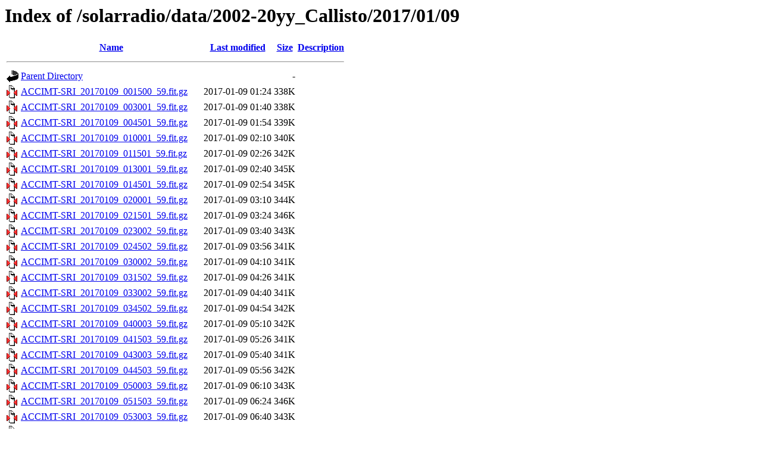

--- FILE ---
content_type: text/html;charset=UTF-8
request_url: http://soleil80.cs.technik.fhnw.ch/solarradio/data/2002-20yy_Callisto/2017/01/09/
body_size: 24129
content:
<!DOCTYPE HTML PUBLIC "-//W3C//DTD HTML 3.2 Final//EN">
<html>
 <head>
  <title>Index of /solarradio/data/2002-20yy_Callisto/2017/01/09</title>
 </head>
 <body>
<h1>Index of /solarradio/data/2002-20yy_Callisto/2017/01/09</h1>
  <table>
   <tr><th valign="top"><img src="/icons/blank.gif" alt="[ICO]"></th><th><a href="?C=N;O=D">Name</a></th><th><a href="?C=M;O=A">Last modified</a></th><th><a href="?C=S;O=A">Size</a></th><th><a href="?C=D;O=A">Description</a></th></tr>
   <tr><th colspan="5"><hr></th></tr>
<tr><td valign="top"><img src="/icons/back.gif" alt="[PARENTDIR]"></td><td><a href="/solarradio/data/2002-20yy_Callisto/2017/01/">Parent Directory</a></td><td>&nbsp;</td><td align="right">  - </td><td>&nbsp;</td></tr>
<tr><td valign="top"><img src="/icons/compressed.gif" alt="[   ]"></td><td><a href="ACCIMT-SRI_20170109_001500_59.fit.gz">ACCIMT-SRI_20170109_001500_59.fit.gz</a></td><td align="right">2017-01-09 01:24  </td><td align="right">338K</td><td>&nbsp;</td></tr>
<tr><td valign="top"><img src="/icons/compressed.gif" alt="[   ]"></td><td><a href="ACCIMT-SRI_20170109_003001_59.fit.gz">ACCIMT-SRI_20170109_003001_59.fit.gz</a></td><td align="right">2017-01-09 01:40  </td><td align="right">338K</td><td>&nbsp;</td></tr>
<tr><td valign="top"><img src="/icons/compressed.gif" alt="[   ]"></td><td><a href="ACCIMT-SRI_20170109_004501_59.fit.gz">ACCIMT-SRI_20170109_004501_59.fit.gz</a></td><td align="right">2017-01-09 01:54  </td><td align="right">339K</td><td>&nbsp;</td></tr>
<tr><td valign="top"><img src="/icons/compressed.gif" alt="[   ]"></td><td><a href="ACCIMT-SRI_20170109_010001_59.fit.gz">ACCIMT-SRI_20170109_010001_59.fit.gz</a></td><td align="right">2017-01-09 02:10  </td><td align="right">340K</td><td>&nbsp;</td></tr>
<tr><td valign="top"><img src="/icons/compressed.gif" alt="[   ]"></td><td><a href="ACCIMT-SRI_20170109_011501_59.fit.gz">ACCIMT-SRI_20170109_011501_59.fit.gz</a></td><td align="right">2017-01-09 02:26  </td><td align="right">342K</td><td>&nbsp;</td></tr>
<tr><td valign="top"><img src="/icons/compressed.gif" alt="[   ]"></td><td><a href="ACCIMT-SRI_20170109_013001_59.fit.gz">ACCIMT-SRI_20170109_013001_59.fit.gz</a></td><td align="right">2017-01-09 02:40  </td><td align="right">345K</td><td>&nbsp;</td></tr>
<tr><td valign="top"><img src="/icons/compressed.gif" alt="[   ]"></td><td><a href="ACCIMT-SRI_20170109_014501_59.fit.gz">ACCIMT-SRI_20170109_014501_59.fit.gz</a></td><td align="right">2017-01-09 02:54  </td><td align="right">345K</td><td>&nbsp;</td></tr>
<tr><td valign="top"><img src="/icons/compressed.gif" alt="[   ]"></td><td><a href="ACCIMT-SRI_20170109_020001_59.fit.gz">ACCIMT-SRI_20170109_020001_59.fit.gz</a></td><td align="right">2017-01-09 03:10  </td><td align="right">344K</td><td>&nbsp;</td></tr>
<tr><td valign="top"><img src="/icons/compressed.gif" alt="[   ]"></td><td><a href="ACCIMT-SRI_20170109_021501_59.fit.gz">ACCIMT-SRI_20170109_021501_59.fit.gz</a></td><td align="right">2017-01-09 03:24  </td><td align="right">346K</td><td>&nbsp;</td></tr>
<tr><td valign="top"><img src="/icons/compressed.gif" alt="[   ]"></td><td><a href="ACCIMT-SRI_20170109_023002_59.fit.gz">ACCIMT-SRI_20170109_023002_59.fit.gz</a></td><td align="right">2017-01-09 03:40  </td><td align="right">343K</td><td>&nbsp;</td></tr>
<tr><td valign="top"><img src="/icons/compressed.gif" alt="[   ]"></td><td><a href="ACCIMT-SRI_20170109_024502_59.fit.gz">ACCIMT-SRI_20170109_024502_59.fit.gz</a></td><td align="right">2017-01-09 03:56  </td><td align="right">341K</td><td>&nbsp;</td></tr>
<tr><td valign="top"><img src="/icons/compressed.gif" alt="[   ]"></td><td><a href="ACCIMT-SRI_20170109_030002_59.fit.gz">ACCIMT-SRI_20170109_030002_59.fit.gz</a></td><td align="right">2017-01-09 04:10  </td><td align="right">341K</td><td>&nbsp;</td></tr>
<tr><td valign="top"><img src="/icons/compressed.gif" alt="[   ]"></td><td><a href="ACCIMT-SRI_20170109_031502_59.fit.gz">ACCIMT-SRI_20170109_031502_59.fit.gz</a></td><td align="right">2017-01-09 04:26  </td><td align="right">341K</td><td>&nbsp;</td></tr>
<tr><td valign="top"><img src="/icons/compressed.gif" alt="[   ]"></td><td><a href="ACCIMT-SRI_20170109_033002_59.fit.gz">ACCIMT-SRI_20170109_033002_59.fit.gz</a></td><td align="right">2017-01-09 04:40  </td><td align="right">341K</td><td>&nbsp;</td></tr>
<tr><td valign="top"><img src="/icons/compressed.gif" alt="[   ]"></td><td><a href="ACCIMT-SRI_20170109_034502_59.fit.gz">ACCIMT-SRI_20170109_034502_59.fit.gz</a></td><td align="right">2017-01-09 04:54  </td><td align="right">342K</td><td>&nbsp;</td></tr>
<tr><td valign="top"><img src="/icons/compressed.gif" alt="[   ]"></td><td><a href="ACCIMT-SRI_20170109_040003_59.fit.gz">ACCIMT-SRI_20170109_040003_59.fit.gz</a></td><td align="right">2017-01-09 05:10  </td><td align="right">342K</td><td>&nbsp;</td></tr>
<tr><td valign="top"><img src="/icons/compressed.gif" alt="[   ]"></td><td><a href="ACCIMT-SRI_20170109_041503_59.fit.gz">ACCIMT-SRI_20170109_041503_59.fit.gz</a></td><td align="right">2017-01-09 05:26  </td><td align="right">341K</td><td>&nbsp;</td></tr>
<tr><td valign="top"><img src="/icons/compressed.gif" alt="[   ]"></td><td><a href="ACCIMT-SRI_20170109_043003_59.fit.gz">ACCIMT-SRI_20170109_043003_59.fit.gz</a></td><td align="right">2017-01-09 05:40  </td><td align="right">341K</td><td>&nbsp;</td></tr>
<tr><td valign="top"><img src="/icons/compressed.gif" alt="[   ]"></td><td><a href="ACCIMT-SRI_20170109_044503_59.fit.gz">ACCIMT-SRI_20170109_044503_59.fit.gz</a></td><td align="right">2017-01-09 05:56  </td><td align="right">342K</td><td>&nbsp;</td></tr>
<tr><td valign="top"><img src="/icons/compressed.gif" alt="[   ]"></td><td><a href="ACCIMT-SRI_20170109_050003_59.fit.gz">ACCIMT-SRI_20170109_050003_59.fit.gz</a></td><td align="right">2017-01-09 06:10  </td><td align="right">343K</td><td>&nbsp;</td></tr>
<tr><td valign="top"><img src="/icons/compressed.gif" alt="[   ]"></td><td><a href="ACCIMT-SRI_20170109_051503_59.fit.gz">ACCIMT-SRI_20170109_051503_59.fit.gz</a></td><td align="right">2017-01-09 06:24  </td><td align="right">346K</td><td>&nbsp;</td></tr>
<tr><td valign="top"><img src="/icons/compressed.gif" alt="[   ]"></td><td><a href="ACCIMT-SRI_20170109_053003_59.fit.gz">ACCIMT-SRI_20170109_053003_59.fit.gz</a></td><td align="right">2017-01-09 06:40  </td><td align="right">343K</td><td>&nbsp;</td></tr>
<tr><td valign="top"><img src="/icons/compressed.gif" alt="[   ]"></td><td><a href="ACCIMT-SRI_20170109_054504_59.fit.gz">ACCIMT-SRI_20170109_054504_59.fit.gz</a></td><td align="right">2017-01-09 06:56  </td><td align="right">343K</td><td>&nbsp;</td></tr>
<tr><td valign="top"><img src="/icons/compressed.gif" alt="[   ]"></td><td><a href="ACCIMT-SRI_20170109_060000_59.fit.gz">ACCIMT-SRI_20170109_060000_59.fit.gz</a></td><td align="right">2017-01-09 07:10  </td><td align="right">345K</td><td>&nbsp;</td></tr>
<tr><td valign="top"><img src="/icons/compressed.gif" alt="[   ]"></td><td><a href="ACCIMT-SRI_20170109_061500_59.fit.gz">ACCIMT-SRI_20170109_061500_59.fit.gz</a></td><td align="right">2017-01-09 07:26  </td><td align="right">346K</td><td>&nbsp;</td></tr>
<tr><td valign="top"><img src="/icons/compressed.gif" alt="[   ]"></td><td><a href="ACCIMT-SRI_20170109_063001_59.fit.gz">ACCIMT-SRI_20170109_063001_59.fit.gz</a></td><td align="right">2017-01-09 07:40  </td><td align="right">347K</td><td>&nbsp;</td></tr>
<tr><td valign="top"><img src="/icons/compressed.gif" alt="[   ]"></td><td><a href="ACCIMT-SRI_20170109_064501_59.fit.gz">ACCIMT-SRI_20170109_064501_59.fit.gz</a></td><td align="right">2017-01-09 07:54  </td><td align="right">347K</td><td>&nbsp;</td></tr>
<tr><td valign="top"><img src="/icons/compressed.gif" alt="[   ]"></td><td><a href="ACCIMT-SRI_20170109_070001_59.fit.gz">ACCIMT-SRI_20170109_070001_59.fit.gz</a></td><td align="right">2017-01-09 08:10  </td><td align="right">342K</td><td>&nbsp;</td></tr>
<tr><td valign="top"><img src="/icons/compressed.gif" alt="[   ]"></td><td><a href="ACCIMT-SRI_20170109_071501_59.fit.gz">ACCIMT-SRI_20170109_071501_59.fit.gz</a></td><td align="right">2017-01-09 08:26  </td><td align="right">339K</td><td>&nbsp;</td></tr>
<tr><td valign="top"><img src="/icons/compressed.gif" alt="[   ]"></td><td><a href="ACCIMT-SRI_20170109_073001_59.fit.gz">ACCIMT-SRI_20170109_073001_59.fit.gz</a></td><td align="right">2017-01-09 08:40  </td><td align="right">340K</td><td>&nbsp;</td></tr>
<tr><td valign="top"><img src="/icons/compressed.gif" alt="[   ]"></td><td><a href="ACCIMT-SRI_20170109_074501_59.fit.gz">ACCIMT-SRI_20170109_074501_59.fit.gz</a></td><td align="right">2017-01-09 08:56  </td><td align="right">340K</td><td>&nbsp;</td></tr>
<tr><td valign="top"><img src="/icons/compressed.gif" alt="[   ]"></td><td><a href="ACCIMT-SRI_20170109_080000_59.fit.gz">ACCIMT-SRI_20170109_080000_59.fit.gz</a></td><td align="right">2017-01-09 09:10  </td><td align="right">339K</td><td>&nbsp;</td></tr>
<tr><td valign="top"><img src="/icons/compressed.gif" alt="[   ]"></td><td><a href="ACCIMT-SRI_20170109_081500_59.fit.gz">ACCIMT-SRI_20170109_081500_59.fit.gz</a></td><td align="right">2017-01-09 09:24  </td><td align="right">341K</td><td>&nbsp;</td></tr>
<tr><td valign="top"><img src="/icons/compressed.gif" alt="[   ]"></td><td><a href="ACCIMT-SRI_20170109_083001_59.fit.gz">ACCIMT-SRI_20170109_083001_59.fit.gz</a></td><td align="right">2017-01-09 09:40  </td><td align="right">340K</td><td>&nbsp;</td></tr>
<tr><td valign="top"><img src="/icons/compressed.gif" alt="[   ]"></td><td><a href="ACCIMT-SRI_20170109_084501_59.fit.gz">ACCIMT-SRI_20170109_084501_59.fit.gz</a></td><td align="right">2017-01-09 09:56  </td><td align="right">339K</td><td>&nbsp;</td></tr>
<tr><td valign="top"><img src="/icons/compressed.gif" alt="[   ]"></td><td><a href="ACCIMT-SRI_20170109_090001_59.fit.gz">ACCIMT-SRI_20170109_090001_59.fit.gz</a></td><td align="right">2017-01-09 10:10  </td><td align="right">340K</td><td>&nbsp;</td></tr>
<tr><td valign="top"><img src="/icons/compressed.gif" alt="[   ]"></td><td><a href="ACCIMT-SRI_20170109_091501_59.fit.gz">ACCIMT-SRI_20170109_091501_59.fit.gz</a></td><td align="right">2017-01-09 10:26  </td><td align="right">340K</td><td>&nbsp;</td></tr>
<tr><td valign="top"><img src="/icons/compressed.gif" alt="[   ]"></td><td><a href="ACCIMT-SRI_20170109_093001_59.fit.gz">ACCIMT-SRI_20170109_093001_59.fit.gz</a></td><td align="right">2017-01-09 10:40  </td><td align="right">341K</td><td>&nbsp;</td></tr>
<tr><td valign="top"><img src="/icons/compressed.gif" alt="[   ]"></td><td><a href="ACCIMT-SRI_20170109_094501_59.fit.gz">ACCIMT-SRI_20170109_094501_59.fit.gz</a></td><td align="right">2017-01-09 10:54  </td><td align="right">341K</td><td>&nbsp;</td></tr>
<tr><td valign="top"><img src="/icons/compressed.gif" alt="[   ]"></td><td><a href="ACCIMT-SRI_20170109_100000_59.fit.gz">ACCIMT-SRI_20170109_100000_59.fit.gz</a></td><td align="right">2017-01-09 11:10  </td><td align="right">342K</td><td>&nbsp;</td></tr>
<tr><td valign="top"><img src="/icons/compressed.gif" alt="[   ]"></td><td><a href="ACCIMT-SRI_20170109_101500_59.fit.gz">ACCIMT-SRI_20170109_101500_59.fit.gz</a></td><td align="right">2017-01-09 11:26  </td><td align="right">343K</td><td>&nbsp;</td></tr>
<tr><td valign="top"><img src="/icons/compressed.gif" alt="[   ]"></td><td><a href="ACCIMT-SRI_20170109_103000_59.fit.gz">ACCIMT-SRI_20170109_103000_59.fit.gz</a></td><td align="right">2017-01-09 11:40  </td><td align="right">345K</td><td>&nbsp;</td></tr>
<tr><td valign="top"><img src="/icons/compressed.gif" alt="[   ]"></td><td><a href="ACCIMT-SRI_20170109_104501_59.fit.gz">ACCIMT-SRI_20170109_104501_59.fit.gz</a></td><td align="right">2017-01-09 11:56  </td><td align="right">345K</td><td>&nbsp;</td></tr>
<tr><td valign="top"><img src="/icons/compressed.gif" alt="[   ]"></td><td><a href="ACCIMT-SRI_20170109_110001_59.fit.gz">ACCIMT-SRI_20170109_110001_59.fit.gz</a></td><td align="right">2017-01-09 12:10  </td><td align="right">345K</td><td>&nbsp;</td></tr>
<tr><td valign="top"><img src="/icons/compressed.gif" alt="[   ]"></td><td><a href="ACCIMT-SRI_20170109_111501_59.fit.gz">ACCIMT-SRI_20170109_111501_59.fit.gz</a></td><td align="right">2017-01-09 12:24  </td><td align="right">343K</td><td>&nbsp;</td></tr>
<tr><td valign="top"><img src="/icons/compressed.gif" alt="[   ]"></td><td><a href="ACCIMT-SRI_20170109_113001_59.fit.gz">ACCIMT-SRI_20170109_113001_59.fit.gz</a></td><td align="right">2017-01-09 12:40  </td><td align="right">341K</td><td>&nbsp;</td></tr>
<tr><td valign="top"><img src="/icons/compressed.gif" alt="[   ]"></td><td><a href="ACCIMT-SRI_20170109_114501_59.fit.gz">ACCIMT-SRI_20170109_114501_59.fit.gz</a></td><td align="right">2017-01-09 12:54  </td><td align="right">343K</td><td>&nbsp;</td></tr>
<tr><td valign="top"><img src="/icons/compressed.gif" alt="[   ]"></td><td><a href="ALASKA_20170109_000000_59.fit.gz">ALASKA_20170109_000000_59.fit.gz</a></td><td align="right">2017-01-09 01:14  </td><td align="right">254K</td><td>&nbsp;</td></tr>
<tr><td valign="top"><img src="/icons/compressed.gif" alt="[   ]"></td><td><a href="ALASKA_20170109_001500_59.fit.gz">ALASKA_20170109_001500_59.fit.gz</a></td><td align="right">2017-01-09 01:30  </td><td align="right">255K</td><td>&nbsp;</td></tr>
<tr><td valign="top"><img src="/icons/compressed.gif" alt="[   ]"></td><td><a href="ALASKA_20170109_003000_59.fit.gz">ALASKA_20170109_003000_59.fit.gz</a></td><td align="right">2017-01-09 01:46  </td><td align="right">257K</td><td>&nbsp;</td></tr>
<tr><td valign="top"><img src="/icons/compressed.gif" alt="[   ]"></td><td><a href="ALASKA_20170109_004500_59.fit.gz">ALASKA_20170109_004500_59.fit.gz</a></td><td align="right">2017-01-09 01:54  </td><td align="right">260K</td><td>&nbsp;</td></tr>
<tr><td valign="top"><img src="/icons/compressed.gif" alt="[   ]"></td><td><a href="ALASKA_20170109_183000_59.fit.gz">ALASKA_20170109_183000_59.fit.gz</a></td><td align="right">2017-01-09 19:40  </td><td align="right">263K</td><td>&nbsp;</td></tr>
<tr><td valign="top"><img src="/icons/compressed.gif" alt="[   ]"></td><td><a href="ALASKA_20170109_184500_59.fit.gz">ALASKA_20170109_184500_59.fit.gz</a></td><td align="right">2017-01-09 19:56  </td><td align="right">257K</td><td>&nbsp;</td></tr>
<tr><td valign="top"><img src="/icons/compressed.gif" alt="[   ]"></td><td><a href="ALASKA_20170109_190000_59.fit.gz">ALASKA_20170109_190000_59.fit.gz</a></td><td align="right">2017-01-09 20:12  </td><td align="right">253K</td><td>&nbsp;</td></tr>
<tr><td valign="top"><img src="/icons/compressed.gif" alt="[   ]"></td><td><a href="ALASKA_20170109_191500_59.fit.gz">ALASKA_20170109_191500_59.fit.gz</a></td><td align="right">2017-01-09 20:28  </td><td align="right">254K</td><td>&nbsp;</td></tr>
<tr><td valign="top"><img src="/icons/compressed.gif" alt="[   ]"></td><td><a href="ALASKA_20170109_193000_59.fit.gz">ALASKA_20170109_193000_59.fit.gz</a></td><td align="right">2017-01-09 20:44  </td><td align="right">251K</td><td>&nbsp;</td></tr>
<tr><td valign="top"><img src="/icons/compressed.gif" alt="[   ]"></td><td><a href="ALASKA_20170109_194500_59.fit.gz">ALASKA_20170109_194500_59.fit.gz</a></td><td align="right">2017-01-09 21:00  </td><td align="right">254K</td><td>&nbsp;</td></tr>
<tr><td valign="top"><img src="/icons/compressed.gif" alt="[   ]"></td><td><a href="ALASKA_20170109_200000_59.fit.gz">ALASKA_20170109_200000_59.fit.gz</a></td><td align="right">2017-01-09 21:16  </td><td align="right">253K</td><td>&nbsp;</td></tr>
<tr><td valign="top"><img src="/icons/compressed.gif" alt="[   ]"></td><td><a href="ALASKA_20170109_201500_59.fit.gz">ALASKA_20170109_201500_59.fit.gz</a></td><td align="right">2017-01-09 21:30  </td><td align="right">254K</td><td>&nbsp;</td></tr>
<tr><td valign="top"><img src="/icons/compressed.gif" alt="[   ]"></td><td><a href="ALASKA_20170109_203000_59.fit.gz">ALASKA_20170109_203000_59.fit.gz</a></td><td align="right">2017-01-09 21:46  </td><td align="right">254K</td><td>&nbsp;</td></tr>
<tr><td valign="top"><img src="/icons/compressed.gif" alt="[   ]"></td><td><a href="ALASKA_20170109_204500_59.fit.gz">ALASKA_20170109_204500_59.fit.gz</a></td><td align="right">2017-01-09 22:02  </td><td align="right">258K</td><td>&nbsp;</td></tr>
<tr><td valign="top"><img src="/icons/compressed.gif" alt="[   ]"></td><td><a href="ALASKA_20170109_210000_59.fit.gz">ALASKA_20170109_210000_59.fit.gz</a></td><td align="right">2017-01-09 22:10  </td><td align="right">250K</td><td>&nbsp;</td></tr>
<tr><td valign="top"><img src="/icons/compressed.gif" alt="[   ]"></td><td><a href="ALASKA_20170109_211500_59.fit.gz">ALASKA_20170109_211500_59.fit.gz</a></td><td align="right">2017-01-09 22:26  </td><td align="right">252K</td><td>&nbsp;</td></tr>
<tr><td valign="top"><img src="/icons/compressed.gif" alt="[   ]"></td><td><a href="ALASKA_20170109_213000_59.fit.gz">ALASKA_20170109_213000_59.fit.gz</a></td><td align="right">2017-01-09 22:40  </td><td align="right">247K</td><td>&nbsp;</td></tr>
<tr><td valign="top"><img src="/icons/compressed.gif" alt="[   ]"></td><td><a href="ALASKA_20170109_214500_59.fit.gz">ALASKA_20170109_214500_59.fit.gz</a></td><td align="right">2017-01-09 22:56  </td><td align="right">246K</td><td>&nbsp;</td></tr>
<tr><td valign="top"><img src="/icons/compressed.gif" alt="[   ]"></td><td><a href="ALASKA_20170109_220000_59.fit.gz">ALASKA_20170109_220000_59.fit.gz</a></td><td align="right">2017-01-09 23:12  </td><td align="right">242K</td><td>&nbsp;</td></tr>
<tr><td valign="top"><img src="/icons/compressed.gif" alt="[   ]"></td><td><a href="ALASKA_20170109_221500_59.fit.gz">ALASKA_20170109_221500_59.fit.gz</a></td><td align="right">2017-01-09 23:28  </td><td align="right">248K</td><td>&nbsp;</td></tr>
<tr><td valign="top"><img src="/icons/compressed.gif" alt="[   ]"></td><td><a href="ALASKA_20170109_223000_59.fit.gz">ALASKA_20170109_223000_59.fit.gz</a></td><td align="right">2017-01-09 23:42  </td><td align="right">251K</td><td>&nbsp;</td></tr>
<tr><td valign="top"><img src="/icons/compressed.gif" alt="[   ]"></td><td><a href="ALASKA_20170109_224500_59.fit.gz">ALASKA_20170109_224500_59.fit.gz</a></td><td align="right">2017-01-09 23:58  </td><td align="right">246K</td><td>&nbsp;</td></tr>
<tr><td valign="top"><img src="/icons/compressed.gif" alt="[   ]"></td><td><a href="ALASKA_20170109_230000_59.fit.gz">ALASKA_20170109_230000_59.fit.gz</a></td><td align="right">2017-01-10 00:14  </td><td align="right">246K</td><td>&nbsp;</td></tr>
<tr><td valign="top"><img src="/icons/compressed.gif" alt="[   ]"></td><td><a href="ALASKA_20170109_231500_59.fit.gz">ALASKA_20170109_231500_59.fit.gz</a></td><td align="right">2017-01-10 00:30  </td><td align="right">256K</td><td>&nbsp;</td></tr>
<tr><td valign="top"><img src="/icons/compressed.gif" alt="[   ]"></td><td><a href="ALASKA_20170109_233000_59.fit.gz">ALASKA_20170109_233000_59.fit.gz</a></td><td align="right">2017-01-10 00:46  </td><td align="right">260K</td><td>&nbsp;</td></tr>
<tr><td valign="top"><img src="/icons/compressed.gif" alt="[   ]"></td><td><a href="ALASKA_20170109_234500_59.fit.gz">ALASKA_20170109_234500_59.fit.gz</a></td><td align="right">2017-01-10 01:02  </td><td align="right">256K</td><td>&nbsp;</td></tr>
<tr><td valign="top"><img src="/icons/compressed.gif" alt="[   ]"></td><td><a href="ALMATY_20170109_034500_58.fit.gz">ALMATY_20170109_034500_58.fit.gz</a></td><td align="right">2017-01-09 04:56  </td><td align="right">278K</td><td>&nbsp;</td></tr>
<tr><td valign="top"><img src="/icons/compressed.gif" alt="[   ]"></td><td><a href="ALMATY_20170109_034500_59.fit.gz">ALMATY_20170109_034500_59.fit.gz</a></td><td align="right">2017-01-09 04:56  </td><td align="right">174K</td><td>&nbsp;</td></tr>
<tr><td valign="top"><img src="/icons/compressed.gif" alt="[   ]"></td><td><a href="ALMATY_20170109_040000_58.fit.gz">ALMATY_20170109_040000_58.fit.gz</a></td><td align="right">2017-01-09 05:12  </td><td align="right">285K</td><td>&nbsp;</td></tr>
<tr><td valign="top"><img src="/icons/compressed.gif" alt="[   ]"></td><td><a href="ALMATY_20170109_040000_59.fit.gz">ALMATY_20170109_040000_59.fit.gz</a></td><td align="right">2017-01-09 05:12  </td><td align="right">175K</td><td>&nbsp;</td></tr>
<tr><td valign="top"><img src="/icons/compressed.gif" alt="[   ]"></td><td><a href="ALMATY_20170109_041500_58.fit.gz">ALMATY_20170109_041500_58.fit.gz</a></td><td align="right">2017-01-09 05:28  </td><td align="right">275K</td><td>&nbsp;</td></tr>
<tr><td valign="top"><img src="/icons/compressed.gif" alt="[   ]"></td><td><a href="ALMATY_20170109_041500_59.fit.gz">ALMATY_20170109_041500_59.fit.gz</a></td><td align="right">2017-01-09 05:28  </td><td align="right">175K</td><td>&nbsp;</td></tr>
<tr><td valign="top"><img src="/icons/compressed.gif" alt="[   ]"></td><td><a href="ALMATY_20170109_043000_58.fit.gz">ALMATY_20170109_043000_58.fit.gz</a></td><td align="right">2017-01-09 05:42  </td><td align="right">276K</td><td>&nbsp;</td></tr>
<tr><td valign="top"><img src="/icons/compressed.gif" alt="[   ]"></td><td><a href="ALMATY_20170109_043000_59.fit.gz">ALMATY_20170109_043000_59.fit.gz</a></td><td align="right">2017-01-09 05:42  </td><td align="right">176K</td><td>&nbsp;</td></tr>
<tr><td valign="top"><img src="/icons/compressed.gif" alt="[   ]"></td><td><a href="ALMATY_20170109_044500_58.fit.gz">ALMATY_20170109_044500_58.fit.gz</a></td><td align="right">2017-01-09 05:58  </td><td align="right">278K</td><td>&nbsp;</td></tr>
<tr><td valign="top"><img src="/icons/compressed.gif" alt="[   ]"></td><td><a href="ALMATY_20170109_044500_59.fit.gz">ALMATY_20170109_044500_59.fit.gz</a></td><td align="right">2017-01-09 05:58  </td><td align="right">176K</td><td>&nbsp;</td></tr>
<tr><td valign="top"><img src="/icons/compressed.gif" alt="[   ]"></td><td><a href="ALMATY_20170109_050000_58.fit.gz">ALMATY_20170109_050000_58.fit.gz</a></td><td align="right">2017-01-09 06:12  </td><td align="right">283K</td><td>&nbsp;</td></tr>
<tr><td valign="top"><img src="/icons/compressed.gif" alt="[   ]"></td><td><a href="ALMATY_20170109_050000_59.fit.gz">ALMATY_20170109_050000_59.fit.gz</a></td><td align="right">2017-01-09 06:12  </td><td align="right">178K</td><td>&nbsp;</td></tr>
<tr><td valign="top"><img src="/icons/compressed.gif" alt="[   ]"></td><td><a href="ALMATY_20170109_051500_58.fit.gz">ALMATY_20170109_051500_58.fit.gz</a></td><td align="right">2017-01-09 06:28  </td><td align="right">280K</td><td>&nbsp;</td></tr>
<tr><td valign="top"><img src="/icons/compressed.gif" alt="[   ]"></td><td><a href="ALMATY_20170109_051500_59.fit.gz">ALMATY_20170109_051500_59.fit.gz</a></td><td align="right">2017-01-09 06:28  </td><td align="right">177K</td><td>&nbsp;</td></tr>
<tr><td valign="top"><img src="/icons/compressed.gif" alt="[   ]"></td><td><a href="ALMATY_20170109_053000_58.fit.gz">ALMATY_20170109_053000_58.fit.gz</a></td><td align="right">2017-01-09 06:44  </td><td align="right">276K</td><td>&nbsp;</td></tr>
<tr><td valign="top"><img src="/icons/compressed.gif" alt="[   ]"></td><td><a href="ALMATY_20170109_053000_59.fit.gz">ALMATY_20170109_053000_59.fit.gz</a></td><td align="right">2017-01-09 06:44  </td><td align="right">177K</td><td>&nbsp;</td></tr>
<tr><td valign="top"><img src="/icons/compressed.gif" alt="[   ]"></td><td><a href="ALMATY_20170109_054500_58.fit.gz">ALMATY_20170109_054500_58.fit.gz</a></td><td align="right">2017-01-09 06:58  </td><td align="right">272K</td><td>&nbsp;</td></tr>
<tr><td valign="top"><img src="/icons/compressed.gif" alt="[   ]"></td><td><a href="ALMATY_20170109_054500_59.fit.gz">ALMATY_20170109_054500_59.fit.gz</a></td><td align="right">2017-01-09 07:00  </td><td align="right">178K</td><td>&nbsp;</td></tr>
<tr><td valign="top"><img src="/icons/compressed.gif" alt="[   ]"></td><td><a href="ALMATY_20170109_060000_58.fit.gz">ALMATY_20170109_060000_58.fit.gz</a></td><td align="right">2017-01-09 07:14  </td><td align="right">270K</td><td>&nbsp;</td></tr>
<tr><td valign="top"><img src="/icons/compressed.gif" alt="[   ]"></td><td><a href="ALMATY_20170109_060000_59.fit.gz">ALMATY_20170109_060000_59.fit.gz</a></td><td align="right">2017-01-09 07:14  </td><td align="right">175K</td><td>&nbsp;</td></tr>
<tr><td valign="top"><img src="/icons/compressed.gif" alt="[   ]"></td><td><a href="ALMATY_20170109_061500_58.fit.gz">ALMATY_20170109_061500_58.fit.gz</a></td><td align="right">2017-01-09 07:30  </td><td align="right">270K</td><td>&nbsp;</td></tr>
<tr><td valign="top"><img src="/icons/compressed.gif" alt="[   ]"></td><td><a href="ALMATY_20170109_061500_59.fit.gz">ALMATY_20170109_061500_59.fit.gz</a></td><td align="right">2017-01-09 07:30  </td><td align="right">183K</td><td>&nbsp;</td></tr>
<tr><td valign="top"><img src="/icons/compressed.gif" alt="[   ]"></td><td><a href="ALMATY_20170109_063000_58.fit.gz">ALMATY_20170109_063000_58.fit.gz</a></td><td align="right">2017-01-09 07:44  </td><td align="right">273K</td><td>&nbsp;</td></tr>
<tr><td valign="top"><img src="/icons/compressed.gif" alt="[   ]"></td><td><a href="ALMATY_20170109_063000_59.fit.gz">ALMATY_20170109_063000_59.fit.gz</a></td><td align="right">2017-01-09 07:44  </td><td align="right">179K</td><td>&nbsp;</td></tr>
<tr><td valign="top"><img src="/icons/compressed.gif" alt="[   ]"></td><td><a href="ALMATY_20170109_064500_58.fit.gz">ALMATY_20170109_064500_58.fit.gz</a></td><td align="right">2017-01-09 08:00  </td><td align="right">275K</td><td>&nbsp;</td></tr>
<tr><td valign="top"><img src="/icons/compressed.gif" alt="[   ]"></td><td><a href="ALMATY_20170109_064500_59.fit.gz">ALMATY_20170109_064500_59.fit.gz</a></td><td align="right">2017-01-09 08:00  </td><td align="right">177K</td><td>&nbsp;</td></tr>
<tr><td valign="top"><img src="/icons/compressed.gif" alt="[   ]"></td><td><a href="ALMATY_20170109_070000_58.fit.gz">ALMATY_20170109_070000_58.fit.gz</a></td><td align="right">2017-01-09 08:16  </td><td align="right">285K</td><td>&nbsp;</td></tr>
<tr><td valign="top"><img src="/icons/compressed.gif" alt="[   ]"></td><td><a href="ALMATY_20170109_070000_59.fit.gz">ALMATY_20170109_070000_59.fit.gz</a></td><td align="right">2017-01-09 08:16  </td><td align="right">181K</td><td>&nbsp;</td></tr>
<tr><td valign="top"><img src="/icons/compressed.gif" alt="[   ]"></td><td><a href="ALMATY_20170109_071500_58.fit.gz">ALMATY_20170109_071500_58.fit.gz</a></td><td align="right">2017-01-09 08:30  </td><td align="right">286K</td><td>&nbsp;</td></tr>
<tr><td valign="top"><img src="/icons/compressed.gif" alt="[   ]"></td><td><a href="ALMATY_20170109_071500_59.fit.gz">ALMATY_20170109_071500_59.fit.gz</a></td><td align="right">2017-01-09 08:30  </td><td align="right">177K</td><td>&nbsp;</td></tr>
<tr><td valign="top"><img src="/icons/compressed.gif" alt="[   ]"></td><td><a href="ALMATY_20170109_073000_58.fit.gz">ALMATY_20170109_073000_58.fit.gz</a></td><td align="right">2017-01-09 08:46  </td><td align="right">286K</td><td>&nbsp;</td></tr>
<tr><td valign="top"><img src="/icons/compressed.gif" alt="[   ]"></td><td><a href="ALMATY_20170109_073000_59.fit.gz">ALMATY_20170109_073000_59.fit.gz</a></td><td align="right">2017-01-09 08:46  </td><td align="right">178K</td><td>&nbsp;</td></tr>
<tr><td valign="top"><img src="/icons/compressed.gif" alt="[   ]"></td><td><a href="ALMATY_20170109_074500_58.fit.gz">ALMATY_20170109_074500_58.fit.gz</a></td><td align="right">2017-01-09 09:02  </td><td align="right">292K</td><td>&nbsp;</td></tr>
<tr><td valign="top"><img src="/icons/compressed.gif" alt="[   ]"></td><td><a href="ALMATY_20170109_074500_59.fit.gz">ALMATY_20170109_074500_59.fit.gz</a></td><td align="right">2017-01-09 09:02  </td><td align="right">179K</td><td>&nbsp;</td></tr>
<tr><td valign="top"><img src="/icons/compressed.gif" alt="[   ]"></td><td><a href="ALMATY_20170109_080000_58.fit.gz">ALMATY_20170109_080000_58.fit.gz</a></td><td align="right">2017-01-09 09:16  </td><td align="right">295K</td><td>&nbsp;</td></tr>
<tr><td valign="top"><img src="/icons/compressed.gif" alt="[   ]"></td><td><a href="ALMATY_20170109_080000_59.fit.gz">ALMATY_20170109_080000_59.fit.gz</a></td><td align="right">2017-01-09 09:16  </td><td align="right">178K</td><td>&nbsp;</td></tr>
<tr><td valign="top"><img src="/icons/compressed.gif" alt="[   ]"></td><td><a href="ALMATY_20170109_081500_58.fit.gz">ALMATY_20170109_081500_58.fit.gz</a></td><td align="right">2017-01-09 09:46  </td><td align="right">299K</td><td>&nbsp;</td></tr>
<tr><td valign="top"><img src="/icons/compressed.gif" alt="[   ]"></td><td><a href="ALMATY_20170109_081500_59.fit.gz">ALMATY_20170109_081500_59.fit.gz</a></td><td align="right">2017-01-09 09:46  </td><td align="right">177K</td><td>&nbsp;</td></tr>
<tr><td valign="top"><img src="/icons/compressed.gif" alt="[   ]"></td><td><a href="ALMATY_20170109_083000_58.fit.gz">ALMATY_20170109_083000_58.fit.gz</a></td><td align="right">2017-01-09 09:48  </td><td align="right">302K</td><td>&nbsp;</td></tr>
<tr><td valign="top"><img src="/icons/compressed.gif" alt="[   ]"></td><td><a href="ALMATY_20170109_083000_59.fit.gz">ALMATY_20170109_083000_59.fit.gz</a></td><td align="right">2017-01-09 09:48  </td><td align="right">175K</td><td>&nbsp;</td></tr>
<tr><td valign="top"><img src="/icons/compressed.gif" alt="[   ]"></td><td><a href="ALMATY_20170109_084500_58.fit.gz">ALMATY_20170109_084500_58.fit.gz</a></td><td align="right">2017-01-09 10:02  </td><td align="right">287K</td><td>&nbsp;</td></tr>
<tr><td valign="top"><img src="/icons/compressed.gif" alt="[   ]"></td><td><a href="ALMATY_20170109_084500_59.fit.gz">ALMATY_20170109_084500_59.fit.gz</a></td><td align="right">2017-01-09 10:02  </td><td align="right">176K</td><td>&nbsp;</td></tr>
<tr><td valign="top"><img src="/icons/compressed.gif" alt="[   ]"></td><td><a href="ALMATY_20170109_090000_58.fit.gz">ALMATY_20170109_090000_58.fit.gz</a></td><td align="right">2017-01-09 10:18  </td><td align="right">291K</td><td>&nbsp;</td></tr>
<tr><td valign="top"><img src="/icons/compressed.gif" alt="[   ]"></td><td><a href="ALMATY_20170109_090000_59.fit.gz">ALMATY_20170109_090000_59.fit.gz</a></td><td align="right">2017-01-09 10:18  </td><td align="right">178K</td><td>&nbsp;</td></tr>
<tr><td valign="top"><img src="/icons/compressed.gif" alt="[   ]"></td><td><a href="ALMATY_20170109_091500_58.fit.gz">ALMATY_20170109_091500_58.fit.gz</a></td><td align="right">2017-01-09 10:32  </td><td align="right">304K</td><td>&nbsp;</td></tr>
<tr><td valign="top"><img src="/icons/compressed.gif" alt="[   ]"></td><td><a href="ALMATY_20170109_091500_59.fit.gz">ALMATY_20170109_091500_59.fit.gz</a></td><td align="right">2017-01-09 10:32  </td><td align="right">179K</td><td>&nbsp;</td></tr>
<tr><td valign="top"><img src="/icons/compressed.gif" alt="[   ]"></td><td><a href="ALMATY_20170109_093000_58.fit.gz">ALMATY_20170109_093000_58.fit.gz</a></td><td align="right">2017-01-09 10:48  </td><td align="right">284K</td><td>&nbsp;</td></tr>
<tr><td valign="top"><img src="/icons/compressed.gif" alt="[   ]"></td><td><a href="ALMATY_20170109_093000_59.fit.gz">ALMATY_20170109_093000_59.fit.gz</a></td><td align="right">2017-01-09 10:48  </td><td align="right">172K</td><td>&nbsp;</td></tr>
<tr><td valign="top"><img src="/icons/compressed.gif" alt="[   ]"></td><td><a href="ALMATY_20170109_094500_58.fit.gz">ALMATY_20170109_094500_58.fit.gz</a></td><td align="right">2017-01-09 11:18  </td><td align="right">281K</td><td>&nbsp;</td></tr>
<tr><td valign="top"><img src="/icons/compressed.gif" alt="[   ]"></td><td><a href="ALMATY_20170109_094500_59.fit.gz">ALMATY_20170109_094500_59.fit.gz</a></td><td align="right">2017-01-09 11:18  </td><td align="right">172K</td><td>&nbsp;</td></tr>
<tr><td valign="top"><img src="/icons/compressed.gif" alt="[   ]"></td><td><a href="AUSTRIA_20170109_060000_55.fit.gz">AUSTRIA_20170109_060000_55.fit.gz</a></td><td align="right">2017-01-09 07:08  </td><td align="right">189K</td><td>&nbsp;</td></tr>
<tr><td valign="top"><img src="/icons/compressed.gif" alt="[   ]"></td><td><a href="AUSTRIA_20170109_061500_55.fit.gz">AUSTRIA_20170109_061500_55.fit.gz</a></td><td align="right">2017-01-09 07:26  </td><td align="right">192K</td><td>&nbsp;</td></tr>
<tr><td valign="top"><img src="/icons/compressed.gif" alt="[   ]"></td><td><a href="AUSTRIA_20170109_063000_55.fit.gz">AUSTRIA_20170109_063000_55.fit.gz</a></td><td align="right">2017-01-09 07:38  </td><td align="right">195K</td><td>&nbsp;</td></tr>
<tr><td valign="top"><img src="/icons/compressed.gif" alt="[   ]"></td><td><a href="AUSTRIA_20170109_064500_55.fit.gz">AUSTRIA_20170109_064500_55.fit.gz</a></td><td align="right">2017-01-09 07:54  </td><td align="right">193K</td><td>&nbsp;</td></tr>
<tr><td valign="top"><img src="/icons/compressed.gif" alt="[   ]"></td><td><a href="AUSTRIA_20170109_070000_55.fit.gz">AUSTRIA_20170109_070000_55.fit.gz</a></td><td align="right">2017-01-09 08:10  </td><td align="right">192K</td><td>&nbsp;</td></tr>
<tr><td valign="top"><img src="/icons/compressed.gif" alt="[   ]"></td><td><a href="AUSTRIA_20170109_071500_55.fit.gz">AUSTRIA_20170109_071500_55.fit.gz</a></td><td align="right">2017-01-09 08:24  </td><td align="right">195K</td><td>&nbsp;</td></tr>
<tr><td valign="top"><img src="/icons/compressed.gif" alt="[   ]"></td><td><a href="AUSTRIA_20170109_073000_55.fit.gz">AUSTRIA_20170109_073000_55.fit.gz</a></td><td align="right">2017-01-09 08:38  </td><td align="right">193K</td><td>&nbsp;</td></tr>
<tr><td valign="top"><img src="/icons/compressed.gif" alt="[   ]"></td><td><a href="AUSTRIA_20170109_074500_55.fit.gz">AUSTRIA_20170109_074500_55.fit.gz</a></td><td align="right">2017-01-09 08:56  </td><td align="right">192K</td><td>&nbsp;</td></tr>
<tr><td valign="top"><img src="/icons/compressed.gif" alt="[   ]"></td><td><a href="AUSTRIA_20170109_080000_55.fit.gz">AUSTRIA_20170109_080000_55.fit.gz</a></td><td align="right">2017-01-09 09:08  </td><td align="right">191K</td><td>&nbsp;</td></tr>
<tr><td valign="top"><img src="/icons/compressed.gif" alt="[   ]"></td><td><a href="AUSTRIA_20170109_081500_55.fit.gz">AUSTRIA_20170109_081500_55.fit.gz</a></td><td align="right">2017-01-09 09:24  </td><td align="right">191K</td><td>&nbsp;</td></tr>
<tr><td valign="top"><img src="/icons/compressed.gif" alt="[   ]"></td><td><a href="AUSTRIA_20170109_083000_55.fit.gz">AUSTRIA_20170109_083000_55.fit.gz</a></td><td align="right">2017-01-09 09:42  </td><td align="right">190K</td><td>&nbsp;</td></tr>
<tr><td valign="top"><img src="/icons/compressed.gif" alt="[   ]"></td><td><a href="AUSTRIA_20170109_084500_55.fit.gz">AUSTRIA_20170109_084500_55.fit.gz</a></td><td align="right">2017-01-09 10:02  </td><td align="right">191K</td><td>&nbsp;</td></tr>
<tr><td valign="top"><img src="/icons/compressed.gif" alt="[   ]"></td><td><a href="AUSTRIA_20170109_090000_55.fit.gz">AUSTRIA_20170109_090000_55.fit.gz</a></td><td align="right">2017-01-09 10:12  </td><td align="right">188K</td><td>&nbsp;</td></tr>
<tr><td valign="top"><img src="/icons/compressed.gif" alt="[   ]"></td><td><a href="AUSTRIA_20170109_093000_55.fit.gz">AUSTRIA_20170109_093000_55.fit.gz</a></td><td align="right">2017-01-09 10:42  </td><td align="right">187K</td><td>&nbsp;</td></tr>
<tr><td valign="top"><img src="/icons/compressed.gif" alt="[   ]"></td><td><a href="AUSTRIA_20170109_094500_55.fit.gz">AUSTRIA_20170109_094500_55.fit.gz</a></td><td align="right">2017-01-09 10:56  </td><td align="right">183K</td><td>&nbsp;</td></tr>
<tr><td valign="top"><img src="/icons/compressed.gif" alt="[   ]"></td><td><a href="AUSTRIA_20170109_100001_55.fit.gz">AUSTRIA_20170109_100001_55.fit.gz</a></td><td align="right">2017-01-09 11:12  </td><td align="right">184K</td><td>&nbsp;</td></tr>
<tr><td valign="top"><img src="/icons/compressed.gif" alt="[   ]"></td><td><a href="AUSTRIA_20170109_103001_55.fit.gz">AUSTRIA_20170109_103001_55.fit.gz</a></td><td align="right">2017-01-09 11:42  </td><td align="right">185K</td><td>&nbsp;</td></tr>
<tr><td valign="top"><img src="/icons/compressed.gif" alt="[   ]"></td><td><a href="AUSTRIA_20170109_104500_55.fit.gz">AUSTRIA_20170109_104500_55.fit.gz</a></td><td align="right">2017-01-09 12:00  </td><td align="right">184K</td><td>&nbsp;</td></tr>
<tr><td valign="top"><img src="/icons/compressed.gif" alt="[   ]"></td><td><a href="AUSTRIA_20170109_110000_55.fit.gz">AUSTRIA_20170109_110000_55.fit.gz</a></td><td align="right">2017-01-09 12:12  </td><td align="right">182K</td><td>&nbsp;</td></tr>
<tr><td valign="top"><img src="/icons/compressed.gif" alt="[   ]"></td><td><a href="AUSTRIA_20170109_111501_55.fit.gz">AUSTRIA_20170109_111501_55.fit.gz</a></td><td align="right">2017-01-09 12:24  </td><td align="right">185K</td><td>&nbsp;</td></tr>
<tr><td valign="top"><img src="/icons/compressed.gif" alt="[   ]"></td><td><a href="AUSTRIA_20170109_113001_55.fit.gz">AUSTRIA_20170109_113001_55.fit.gz</a></td><td align="right">2017-01-09 12:40  </td><td align="right">185K</td><td>&nbsp;</td></tr>
<tr><td valign="top"><img src="/icons/compressed.gif" alt="[   ]"></td><td><a href="AUSTRIA_20170109_114501_55.fit.gz">AUSTRIA_20170109_114501_55.fit.gz</a></td><td align="right">2017-01-09 12:54  </td><td align="right">186K</td><td>&nbsp;</td></tr>
<tr><td valign="top"><img src="/icons/compressed.gif" alt="[   ]"></td><td><a href="AUSTRIA_20170109_120000_55.fit.gz">AUSTRIA_20170109_120000_55.fit.gz</a></td><td align="right">2017-01-09 13:08  </td><td align="right">184K</td><td>&nbsp;</td></tr>
<tr><td valign="top"><img src="/icons/compressed.gif" alt="[   ]"></td><td><a href="AUSTRIA_20170109_121500_55.fit.gz">AUSTRIA_20170109_121500_55.fit.gz</a></td><td align="right">2017-01-09 13:24  </td><td align="right">185K</td><td>&nbsp;</td></tr>
<tr><td valign="top"><img src="/icons/compressed.gif" alt="[   ]"></td><td><a href="AUSTRIA_20170109_123000_55.fit.gz">AUSTRIA_20170109_123000_55.fit.gz</a></td><td align="right">2017-01-09 13:38  </td><td align="right">186K</td><td>&nbsp;</td></tr>
<tr><td valign="top"><img src="/icons/compressed.gif" alt="[   ]"></td><td><a href="AUSTRIA_20170109_124500_55.fit.gz">AUSTRIA_20170109_124500_55.fit.gz</a></td><td align="right">2017-01-09 13:52  </td><td align="right">185K</td><td>&nbsp;</td></tr>
<tr><td valign="top"><img src="/icons/compressed.gif" alt="[   ]"></td><td><a href="AUSTRIA_20170109_130000_55.fit.gz">AUSTRIA_20170109_130000_55.fit.gz</a></td><td align="right">2017-01-09 14:08  </td><td align="right">185K</td><td>&nbsp;</td></tr>
<tr><td valign="top"><img src="/icons/compressed.gif" alt="[   ]"></td><td><a href="AUSTRIA_20170109_131500_55.fit.gz">AUSTRIA_20170109_131500_55.fit.gz</a></td><td align="right">2017-01-09 14:24  </td><td align="right">183K</td><td>&nbsp;</td></tr>
<tr><td valign="top"><img src="/icons/compressed.gif" alt="[   ]"></td><td><a href="AUSTRIA_20170109_133000_55.fit.gz">AUSTRIA_20170109_133000_55.fit.gz</a></td><td align="right">2017-01-09 14:38  </td><td align="right">182K</td><td>&nbsp;</td></tr>
<tr><td valign="top"><img src="/icons/compressed.gif" alt="[   ]"></td><td><a href="AUSTRIA_20170109_134500_55.fit.gz">AUSTRIA_20170109_134500_55.fit.gz</a></td><td align="right">2017-01-09 14:54  </td><td align="right">182K</td><td>&nbsp;</td></tr>
<tr><td valign="top"><img src="/icons/compressed.gif" alt="[   ]"></td><td><a href="AUSTRIA_20170109_140000_55.fit.gz">AUSTRIA_20170109_140000_55.fit.gz</a></td><td align="right">2017-01-09 15:08  </td><td align="right">184K</td><td>&nbsp;</td></tr>
<tr><td valign="top"><img src="/icons/compressed.gif" alt="[   ]"></td><td><a href="AUSTRIA_20170109_141500_55.fit.gz">AUSTRIA_20170109_141500_55.fit.gz</a></td><td align="right">2017-01-09 15:24  </td><td align="right">179K</td><td>&nbsp;</td></tr>
<tr><td valign="top"><img src="/icons/compressed.gif" alt="[   ]"></td><td><a href="AUSTRIA_20170109_143000_55.fit.gz">AUSTRIA_20170109_143000_55.fit.gz</a></td><td align="right">2017-01-09 15:38  </td><td align="right">180K</td><td>&nbsp;</td></tr>
<tr><td valign="top"><img src="/icons/compressed.gif" alt="[   ]"></td><td><a href="AUSTRIA_20170109_144500_55.fit.gz">AUSTRIA_20170109_144500_55.fit.gz</a></td><td align="right">2017-01-09 15:54  </td><td align="right">181K</td><td>&nbsp;</td></tr>
<tr><td valign="top"><img src="/icons/compressed.gif" alt="[   ]"></td><td><a href="AUSTRIA_20170109_150000_55.fit.gz">AUSTRIA_20170109_150000_55.fit.gz</a></td><td align="right">2017-01-09 16:08  </td><td align="right">180K</td><td>&nbsp;</td></tr>
<tr><td valign="top"><img src="/icons/compressed.gif" alt="[   ]"></td><td><a href="AUSTRIA_20170109_151500_55.fit.gz">AUSTRIA_20170109_151500_55.fit.gz</a></td><td align="right">2017-01-09 16:24  </td><td align="right">181K</td><td>&nbsp;</td></tr>
<tr><td valign="top"><img src="/icons/compressed.gif" alt="[   ]"></td><td><a href="AUSTRIA_20170109_153000_55.fit.gz">AUSTRIA_20170109_153000_55.fit.gz</a></td><td align="right">2017-01-09 16:38  </td><td align="right">180K</td><td>&nbsp;</td></tr>
<tr><td valign="top"><img src="/icons/compressed.gif" alt="[   ]"></td><td><a href="AUSTRIA_20170109_154500_55.fit.gz">AUSTRIA_20170109_154500_55.fit.gz</a></td><td align="right">2017-01-09 16:52  </td><td align="right">184K</td><td>&nbsp;</td></tr>
<tr><td valign="top"><img src="/icons/compressed.gif" alt="[   ]"></td><td><a href="BLEN5M_20170109_071500_03.fit.gz">BLEN5M_20170109_071500_03.fit.gz</a></td><td align="right">2017-01-09 08:23  </td><td align="right">191K</td><td>&nbsp;</td></tr>
<tr><td valign="top"><img src="/icons/compressed.gif" alt="[   ]"></td><td><a href="BLEN5M_20170109_073000_03.fit.gz">BLEN5M_20170109_073000_03.fit.gz</a></td><td align="right">2017-01-09 08:38  </td><td align="right">193K</td><td>&nbsp;</td></tr>
<tr><td valign="top"><img src="/icons/compressed.gif" alt="[   ]"></td><td><a href="BLEN5M_20170109_074500_03.fit.gz">BLEN5M_20170109_074500_03.fit.gz</a></td><td align="right">2017-01-09 08:53  </td><td align="right">191K</td><td>&nbsp;</td></tr>
<tr><td valign="top"><img src="/icons/compressed.gif" alt="[   ]"></td><td><a href="BLEN5M_20170109_080000_03.fit.gz">BLEN5M_20170109_080000_03.fit.gz</a></td><td align="right">2017-01-09 09:08  </td><td align="right">193K</td><td>&nbsp;</td></tr>
<tr><td valign="top"><img src="/icons/compressed.gif" alt="[   ]"></td><td><a href="BLEN5M_20170109_081500_03.fit.gz">BLEN5M_20170109_081500_03.fit.gz</a></td><td align="right">2017-01-09 09:23  </td><td align="right">213K</td><td>&nbsp;</td></tr>
<tr><td valign="top"><img src="/icons/compressed.gif" alt="[   ]"></td><td><a href="BLEN5M_20170109_083000_03.fit.gz">BLEN5M_20170109_083000_03.fit.gz</a></td><td align="right">2017-01-09 09:38  </td><td align="right">206K</td><td>&nbsp;</td></tr>
<tr><td valign="top"><img src="/icons/compressed.gif" alt="[   ]"></td><td><a href="BLEN5M_20170109_084500_03.fit.gz">BLEN5M_20170109_084500_03.fit.gz</a></td><td align="right">2017-01-09 09:53  </td><td align="right">206K</td><td>&nbsp;</td></tr>
<tr><td valign="top"><img src="/icons/compressed.gif" alt="[   ]"></td><td><a href="BLEN5M_20170109_090000_03.fit.gz">BLEN5M_20170109_090000_03.fit.gz</a></td><td align="right">2017-01-09 10:08  </td><td align="right">199K</td><td>&nbsp;</td></tr>
<tr><td valign="top"><img src="/icons/compressed.gif" alt="[   ]"></td><td><a href="BLEN5M_20170109_091500_03.fit.gz">BLEN5M_20170109_091500_03.fit.gz</a></td><td align="right">2017-01-09 10:23  </td><td align="right">194K</td><td>&nbsp;</td></tr>
<tr><td valign="top"><img src="/icons/compressed.gif" alt="[   ]"></td><td><a href="BLEN5M_20170109_093000_03.fit.gz">BLEN5M_20170109_093000_03.fit.gz</a></td><td align="right">2017-01-09 10:38  </td><td align="right">194K</td><td>&nbsp;</td></tr>
<tr><td valign="top"><img src="/icons/compressed.gif" alt="[   ]"></td><td><a href="BLEN5M_20170109_094500_03.fit.gz">BLEN5M_20170109_094500_03.fit.gz</a></td><td align="right">2017-01-09 10:53  </td><td align="right">194K</td><td>&nbsp;</td></tr>
<tr><td valign="top"><img src="/icons/compressed.gif" alt="[   ]"></td><td><a href="BLEN5M_20170109_100000_03.fit.gz">BLEN5M_20170109_100000_03.fit.gz</a></td><td align="right">2017-01-09 11:08  </td><td align="right">194K</td><td>&nbsp;</td></tr>
<tr><td valign="top"><img src="/icons/compressed.gif" alt="[   ]"></td><td><a href="BLEN5M_20170109_101500_03.fit.gz">BLEN5M_20170109_101500_03.fit.gz</a></td><td align="right">2017-01-09 11:23  </td><td align="right">195K</td><td>&nbsp;</td></tr>
<tr><td valign="top"><img src="/icons/compressed.gif" alt="[   ]"></td><td><a href="BLEN5M_20170109_103000_03.fit.gz">BLEN5M_20170109_103000_03.fit.gz</a></td><td align="right">2017-01-09 11:38  </td><td align="right">194K</td><td>&nbsp;</td></tr>
<tr><td valign="top"><img src="/icons/compressed.gif" alt="[   ]"></td><td><a href="BLEN5M_20170109_104500_03.fit.gz">BLEN5M_20170109_104500_03.fit.gz</a></td><td align="right">2017-01-09 11:53  </td><td align="right">193K</td><td>&nbsp;</td></tr>
<tr><td valign="top"><img src="/icons/compressed.gif" alt="[   ]"></td><td><a href="BLEN5M_20170109_110000_03.fit.gz">BLEN5M_20170109_110000_03.fit.gz</a></td><td align="right">2017-01-09 12:08  </td><td align="right">192K</td><td>&nbsp;</td></tr>
<tr><td valign="top"><img src="/icons/compressed.gif" alt="[   ]"></td><td><a href="BLEN5M_20170109_111500_03.fit.gz">BLEN5M_20170109_111500_03.fit.gz</a></td><td align="right">2017-01-09 12:23  </td><td align="right">193K</td><td>&nbsp;</td></tr>
<tr><td valign="top"><img src="/icons/compressed.gif" alt="[   ]"></td><td><a href="BLEN5M_20170109_113000_03.fit.gz">BLEN5M_20170109_113000_03.fit.gz</a></td><td align="right">2017-01-09 12:38  </td><td align="right">192K</td><td>&nbsp;</td></tr>
<tr><td valign="top"><img src="/icons/compressed.gif" alt="[   ]"></td><td><a href="BLEN5M_20170109_114500_03.fit.gz">BLEN5M_20170109_114500_03.fit.gz</a></td><td align="right">2017-01-09 12:53  </td><td align="right">193K</td><td>&nbsp;</td></tr>
<tr><td valign="top"><img src="/icons/compressed.gif" alt="[   ]"></td><td><a href="BLEN5M_20170109_120000_03.fit.gz">BLEN5M_20170109_120000_03.fit.gz</a></td><td align="right">2017-01-09 13:08  </td><td align="right">192K</td><td>&nbsp;</td></tr>
<tr><td valign="top"><img src="/icons/compressed.gif" alt="[   ]"></td><td><a href="BLEN5M_20170109_121500_03.fit.gz">BLEN5M_20170109_121500_03.fit.gz</a></td><td align="right">2017-01-09 13:23  </td><td align="right">192K</td><td>&nbsp;</td></tr>
<tr><td valign="top"><img src="/icons/compressed.gif" alt="[   ]"></td><td><a href="BLEN5M_20170109_123000_03.fit.gz">BLEN5M_20170109_123000_03.fit.gz</a></td><td align="right">2017-01-09 13:38  </td><td align="right">193K</td><td>&nbsp;</td></tr>
<tr><td valign="top"><img src="/icons/compressed.gif" alt="[   ]"></td><td><a href="BLEN5M_20170109_124500_03.fit.gz">BLEN5M_20170109_124500_03.fit.gz</a></td><td align="right">2017-01-09 13:53  </td><td align="right">194K</td><td>&nbsp;</td></tr>
<tr><td valign="top"><img src="/icons/compressed.gif" alt="[   ]"></td><td><a href="BLEN5M_20170109_130000_03.fit.gz">BLEN5M_20170109_130000_03.fit.gz</a></td><td align="right">2017-01-09 14:08  </td><td align="right">192K</td><td>&nbsp;</td></tr>
<tr><td valign="top"><img src="/icons/compressed.gif" alt="[   ]"></td><td><a href="BLEN5M_20170109_131500_03.fit.gz">BLEN5M_20170109_131500_03.fit.gz</a></td><td align="right">2017-01-09 14:23  </td><td align="right">194K</td><td>&nbsp;</td></tr>
<tr><td valign="top"><img src="/icons/compressed.gif" alt="[   ]"></td><td><a href="BLEN5M_20170109_133000_03.fit.gz">BLEN5M_20170109_133000_03.fit.gz</a></td><td align="right">2017-01-09 14:38  </td><td align="right">195K</td><td>&nbsp;</td></tr>
<tr><td valign="top"><img src="/icons/compressed.gif" alt="[   ]"></td><td><a href="BLEN5M_20170109_134500_03.fit.gz">BLEN5M_20170109_134500_03.fit.gz</a></td><td align="right">2017-01-09 14:53  </td><td align="right">195K</td><td>&nbsp;</td></tr>
<tr><td valign="top"><img src="/icons/compressed.gif" alt="[   ]"></td><td><a href="BLEN5M_20170109_141500_03.fit.gz">BLEN5M_20170109_141500_03.fit.gz</a></td><td align="right">2017-01-09 15:23  </td><td align="right">198K</td><td>&nbsp;</td></tr>
<tr><td valign="top"><img src="/icons/compressed.gif" alt="[   ]"></td><td><a href="BLEN5M_20170109_144500_03.fit.gz">BLEN5M_20170109_144500_03.fit.gz</a></td><td align="right">2017-01-09 15:53  </td><td align="right">209K</td><td>&nbsp;</td></tr>
<tr><td valign="top"><img src="/icons/compressed.gif" alt="[   ]"></td><td><a href="BLEN5M_20170109_151500_03.fit.gz">BLEN5M_20170109_151500_03.fit.gz</a></td><td align="right">2017-01-09 16:23  </td><td align="right">197K</td><td>&nbsp;</td></tr>
<tr><td valign="top"><img src="/icons/compressed.gif" alt="[   ]"></td><td><a href="BLENSW_20170109_071500_01.fit.gz">BLENSW_20170109_071500_01.fit.gz</a></td><td align="right">2017-01-09 08:24  </td><td align="right">221K</td><td>&nbsp;</td></tr>
<tr><td valign="top"><img src="/icons/compressed.gif" alt="[   ]"></td><td><a href="BLENSW_20170109_071500_02.fit.gz">BLENSW_20170109_071500_02.fit.gz</a></td><td align="right">2017-01-09 08:24  </td><td align="right">204K</td><td>&nbsp;</td></tr>
<tr><td valign="top"><img src="/icons/compressed.gif" alt="[   ]"></td><td><a href="BLENSW_20170109_073000_01.fit.gz">BLENSW_20170109_073000_01.fit.gz</a></td><td align="right">2017-01-09 08:39  </td><td align="right">221K</td><td>&nbsp;</td></tr>
<tr><td valign="top"><img src="/icons/compressed.gif" alt="[   ]"></td><td><a href="BLENSW_20170109_073000_02.fit.gz">BLENSW_20170109_073000_02.fit.gz</a></td><td align="right">2017-01-09 08:39  </td><td align="right">205K</td><td>&nbsp;</td></tr>
<tr><td valign="top"><img src="/icons/compressed.gif" alt="[   ]"></td><td><a href="BLENSW_20170109_074500_01.fit.gz">BLENSW_20170109_074500_01.fit.gz</a></td><td align="right">2017-01-09 08:54  </td><td align="right">233K</td><td>&nbsp;</td></tr>
<tr><td valign="top"><img src="/icons/compressed.gif" alt="[   ]"></td><td><a href="BLENSW_20170109_074500_02.fit.gz">BLENSW_20170109_074500_02.fit.gz</a></td><td align="right">2017-01-09 08:54  </td><td align="right">212K</td><td>&nbsp;</td></tr>
<tr><td valign="top"><img src="/icons/compressed.gif" alt="[   ]"></td><td><a href="BLENSW_20170109_080000_01.fit.gz">BLENSW_20170109_080000_01.fit.gz</a></td><td align="right">2017-01-09 09:09  </td><td align="right">237K</td><td>&nbsp;</td></tr>
<tr><td valign="top"><img src="/icons/compressed.gif" alt="[   ]"></td><td><a href="BLENSW_20170109_080000_02.fit.gz">BLENSW_20170109_080000_02.fit.gz</a></td><td align="right">2017-01-09 09:09  </td><td align="right">214K</td><td>&nbsp;</td></tr>
<tr><td valign="top"><img src="/icons/compressed.gif" alt="[   ]"></td><td><a href="BLENSW_20170109_081500_01.fit.gz">BLENSW_20170109_081500_01.fit.gz</a></td><td align="right">2017-01-09 09:24  </td><td align="right">236K</td><td>&nbsp;</td></tr>
<tr><td valign="top"><img src="/icons/compressed.gif" alt="[   ]"></td><td><a href="BLENSW_20170109_081500_02.fit.gz">BLENSW_20170109_081500_02.fit.gz</a></td><td align="right">2017-01-09 09:24  </td><td align="right">217K</td><td>&nbsp;</td></tr>
<tr><td valign="top"><img src="/icons/compressed.gif" alt="[   ]"></td><td><a href="BLENSW_20170109_083000_01.fit.gz">BLENSW_20170109_083000_01.fit.gz</a></td><td align="right">2017-01-09 09:39  </td><td align="right">245K</td><td>&nbsp;</td></tr>
<tr><td valign="top"><img src="/icons/compressed.gif" alt="[   ]"></td><td><a href="BLENSW_20170109_083000_02.fit.gz">BLENSW_20170109_083000_02.fit.gz</a></td><td align="right">2017-01-09 09:39  </td><td align="right">223K</td><td>&nbsp;</td></tr>
<tr><td valign="top"><img src="/icons/compressed.gif" alt="[   ]"></td><td><a href="BLENSW_20170109_084500_01.fit.gz">BLENSW_20170109_084500_01.fit.gz</a></td><td align="right">2017-01-09 09:53  </td><td align="right">251K</td><td>&nbsp;</td></tr>
<tr><td valign="top"><img src="/icons/compressed.gif" alt="[   ]"></td><td><a href="BLENSW_20170109_084500_02.fit.gz">BLENSW_20170109_084500_02.fit.gz</a></td><td align="right">2017-01-09 09:54  </td><td align="right">223K</td><td>&nbsp;</td></tr>
<tr><td valign="top"><img src="/icons/compressed.gif" alt="[   ]"></td><td><a href="BLENSW_20170109_090000_01.fit.gz">BLENSW_20170109_090000_01.fit.gz</a></td><td align="right">2017-01-09 10:09  </td><td align="right">242K</td><td>&nbsp;</td></tr>
<tr><td valign="top"><img src="/icons/compressed.gif" alt="[   ]"></td><td><a href="BLENSW_20170109_090000_02.fit.gz">BLENSW_20170109_090000_02.fit.gz</a></td><td align="right">2017-01-09 10:09  </td><td align="right">215K</td><td>&nbsp;</td></tr>
<tr><td valign="top"><img src="/icons/compressed.gif" alt="[   ]"></td><td><a href="BLENSW_20170109_091500_01.fit.gz">BLENSW_20170109_091500_01.fit.gz</a></td><td align="right">2017-01-09 10:24  </td><td align="right">244K</td><td>&nbsp;</td></tr>
<tr><td valign="top"><img src="/icons/compressed.gif" alt="[   ]"></td><td><a href="BLENSW_20170109_091500_02.fit.gz">BLENSW_20170109_091500_02.fit.gz</a></td><td align="right">2017-01-09 10:24  </td><td align="right">215K</td><td>&nbsp;</td></tr>
<tr><td valign="top"><img src="/icons/compressed.gif" alt="[   ]"></td><td><a href="BLENSW_20170109_093000_01.fit.gz">BLENSW_20170109_093000_01.fit.gz</a></td><td align="right">2017-01-09 10:39  </td><td align="right">238K</td><td>&nbsp;</td></tr>
<tr><td valign="top"><img src="/icons/compressed.gif" alt="[   ]"></td><td><a href="BLENSW_20170109_093000_02.fit.gz">BLENSW_20170109_093000_02.fit.gz</a></td><td align="right">2017-01-09 10:39  </td><td align="right">213K</td><td>&nbsp;</td></tr>
<tr><td valign="top"><img src="/icons/compressed.gif" alt="[   ]"></td><td><a href="BLENSW_20170109_094500_01.fit.gz">BLENSW_20170109_094500_01.fit.gz</a></td><td align="right">2017-01-09 10:54  </td><td align="right">229K</td><td>&nbsp;</td></tr>
<tr><td valign="top"><img src="/icons/compressed.gif" alt="[   ]"></td><td><a href="BLENSW_20170109_094500_02.fit.gz">BLENSW_20170109_094500_02.fit.gz</a></td><td align="right">2017-01-09 10:54  </td><td align="right">205K</td><td>&nbsp;</td></tr>
<tr><td valign="top"><img src="/icons/compressed.gif" alt="[   ]"></td><td><a href="BLENSW_20170109_100000_01.fit.gz">BLENSW_20170109_100000_01.fit.gz</a></td><td align="right">2017-01-09 11:09  </td><td align="right">227K</td><td>&nbsp;</td></tr>
<tr><td valign="top"><img src="/icons/compressed.gif" alt="[   ]"></td><td><a href="BLENSW_20170109_100000_02.fit.gz">BLENSW_20170109_100000_02.fit.gz</a></td><td align="right">2017-01-09 11:09  </td><td align="right">206K</td><td>&nbsp;</td></tr>
<tr><td valign="top"><img src="/icons/compressed.gif" alt="[   ]"></td><td><a href="BLENSW_20170109_101500_01.fit.gz">BLENSW_20170109_101500_01.fit.gz</a></td><td align="right">2017-01-09 11:24  </td><td align="right">226K</td><td>&nbsp;</td></tr>
<tr><td valign="top"><img src="/icons/compressed.gif" alt="[   ]"></td><td><a href="BLENSW_20170109_101500_02.fit.gz">BLENSW_20170109_101500_02.fit.gz</a></td><td align="right">2017-01-09 11:24  </td><td align="right">205K</td><td>&nbsp;</td></tr>
<tr><td valign="top"><img src="/icons/compressed.gif" alt="[   ]"></td><td><a href="BLENSW_20170109_103000_01.fit.gz">BLENSW_20170109_103000_01.fit.gz</a></td><td align="right">2017-01-09 11:39  </td><td align="right">228K</td><td>&nbsp;</td></tr>
<tr><td valign="top"><img src="/icons/compressed.gif" alt="[   ]"></td><td><a href="BLENSW_20170109_103000_02.fit.gz">BLENSW_20170109_103000_02.fit.gz</a></td><td align="right">2017-01-09 11:39  </td><td align="right">210K</td><td>&nbsp;</td></tr>
<tr><td valign="top"><img src="/icons/compressed.gif" alt="[   ]"></td><td><a href="BLENSW_20170109_104500_01.fit.gz">BLENSW_20170109_104500_01.fit.gz</a></td><td align="right">2017-01-09 11:54  </td><td align="right">228K</td><td>&nbsp;</td></tr>
<tr><td valign="top"><img src="/icons/compressed.gif" alt="[   ]"></td><td><a href="BLENSW_20170109_104500_02.fit.gz">BLENSW_20170109_104500_02.fit.gz</a></td><td align="right">2017-01-09 11:54  </td><td align="right">211K</td><td>&nbsp;</td></tr>
<tr><td valign="top"><img src="/icons/compressed.gif" alt="[   ]"></td><td><a href="BLENSW_20170109_110000_01.fit.gz">BLENSW_20170109_110000_01.fit.gz</a></td><td align="right">2017-01-09 12:09  </td><td align="right">228K</td><td>&nbsp;</td></tr>
<tr><td valign="top"><img src="/icons/compressed.gif" alt="[   ]"></td><td><a href="BLENSW_20170109_110000_02.fit.gz">BLENSW_20170109_110000_02.fit.gz</a></td><td align="right">2017-01-09 12:09  </td><td align="right">215K</td><td>&nbsp;</td></tr>
<tr><td valign="top"><img src="/icons/compressed.gif" alt="[   ]"></td><td><a href="BLENSW_20170109_111500_01.fit.gz">BLENSW_20170109_111500_01.fit.gz</a></td><td align="right">2017-01-09 12:24  </td><td align="right">223K</td><td>&nbsp;</td></tr>
<tr><td valign="top"><img src="/icons/compressed.gif" alt="[   ]"></td><td><a href="BLENSW_20170109_111500_02.fit.gz">BLENSW_20170109_111500_02.fit.gz</a></td><td align="right">2017-01-09 12:24  </td><td align="right">209K</td><td>&nbsp;</td></tr>
<tr><td valign="top"><img src="/icons/compressed.gif" alt="[   ]"></td><td><a href="BLENSW_20170109_113000_01.fit.gz">BLENSW_20170109_113000_01.fit.gz</a></td><td align="right">2017-01-09 12:39  </td><td align="right">231K</td><td>&nbsp;</td></tr>
<tr><td valign="top"><img src="/icons/compressed.gif" alt="[   ]"></td><td><a href="BLENSW_20170109_113000_02.fit.gz">BLENSW_20170109_113000_02.fit.gz</a></td><td align="right">2017-01-09 12:39  </td><td align="right">211K</td><td>&nbsp;</td></tr>
<tr><td valign="top"><img src="/icons/compressed.gif" alt="[   ]"></td><td><a href="BLENSW_20170109_114500_01.fit.gz">BLENSW_20170109_114500_01.fit.gz</a></td><td align="right">2017-01-09 12:54  </td><td align="right">238K</td><td>&nbsp;</td></tr>
<tr><td valign="top"><img src="/icons/compressed.gif" alt="[   ]"></td><td><a href="BLENSW_20170109_114500_02.fit.gz">BLENSW_20170109_114500_02.fit.gz</a></td><td align="right">2017-01-09 12:54  </td><td align="right">217K</td><td>&nbsp;</td></tr>
<tr><td valign="top"><img src="/icons/compressed.gif" alt="[   ]"></td><td><a href="BLENSW_20170109_120000_01.fit.gz">BLENSW_20170109_120000_01.fit.gz</a></td><td align="right">2017-01-09 13:09  </td><td align="right">233K</td><td>&nbsp;</td></tr>
<tr><td valign="top"><img src="/icons/compressed.gif" alt="[   ]"></td><td><a href="BLENSW_20170109_120000_02.fit.gz">BLENSW_20170109_120000_02.fit.gz</a></td><td align="right">2017-01-09 13:09  </td><td align="right">216K</td><td>&nbsp;</td></tr>
<tr><td valign="top"><img src="/icons/compressed.gif" alt="[   ]"></td><td><a href="BLENSW_20170109_121500_01.fit.gz">BLENSW_20170109_121500_01.fit.gz</a></td><td align="right">2017-01-09 13:24  </td><td align="right">230K</td><td>&nbsp;</td></tr>
<tr><td valign="top"><img src="/icons/compressed.gif" alt="[   ]"></td><td><a href="BLENSW_20170109_121500_02.fit.gz">BLENSW_20170109_121500_02.fit.gz</a></td><td align="right">2017-01-09 13:24  </td><td align="right">221K</td><td>&nbsp;</td></tr>
<tr><td valign="top"><img src="/icons/compressed.gif" alt="[   ]"></td><td><a href="BLENSW_20170109_123000_01.fit.gz">BLENSW_20170109_123000_01.fit.gz</a></td><td align="right">2017-01-09 13:39  </td><td align="right">239K</td><td>&nbsp;</td></tr>
<tr><td valign="top"><img src="/icons/compressed.gif" alt="[   ]"></td><td><a href="BLENSW_20170109_123000_02.fit.gz">BLENSW_20170109_123000_02.fit.gz</a></td><td align="right">2017-01-09 13:39  </td><td align="right">236K</td><td>&nbsp;</td></tr>
<tr><td valign="top"><img src="/icons/compressed.gif" alt="[   ]"></td><td><a href="BLENSW_20170109_124500_01.fit.gz">BLENSW_20170109_124500_01.fit.gz</a></td><td align="right">2017-01-09 13:54  </td><td align="right">239K</td><td>&nbsp;</td></tr>
<tr><td valign="top"><img src="/icons/compressed.gif" alt="[   ]"></td><td><a href="BLENSW_20170109_124500_02.fit.gz">BLENSW_20170109_124500_02.fit.gz</a></td><td align="right">2017-01-09 13:54  </td><td align="right">236K</td><td>&nbsp;</td></tr>
<tr><td valign="top"><img src="/icons/compressed.gif" alt="[   ]"></td><td><a href="BLENSW_20170109_130000_01.fit.gz">BLENSW_20170109_130000_01.fit.gz</a></td><td align="right">2017-01-09 14:09  </td><td align="right">236K</td><td>&nbsp;</td></tr>
<tr><td valign="top"><img src="/icons/compressed.gif" alt="[   ]"></td><td><a href="BLENSW_20170109_130000_02.fit.gz">BLENSW_20170109_130000_02.fit.gz</a></td><td align="right">2017-01-09 14:09  </td><td align="right">218K</td><td>&nbsp;</td></tr>
<tr><td valign="top"><img src="/icons/compressed.gif" alt="[   ]"></td><td><a href="BLENSW_20170109_131500_01.fit.gz">BLENSW_20170109_131500_01.fit.gz</a></td><td align="right">2017-01-09 14:24  </td><td align="right">229K</td><td>&nbsp;</td></tr>
<tr><td valign="top"><img src="/icons/compressed.gif" alt="[   ]"></td><td><a href="BLENSW_20170109_131500_02.fit.gz">BLENSW_20170109_131500_02.fit.gz</a></td><td align="right">2017-01-09 14:24  </td><td align="right">213K</td><td>&nbsp;</td></tr>
<tr><td valign="top"><img src="/icons/compressed.gif" alt="[   ]"></td><td><a href="BLENSW_20170109_133000_01.fit.gz">BLENSW_20170109_133000_01.fit.gz</a></td><td align="right">2017-01-09 14:39  </td><td align="right">229K</td><td>&nbsp;</td></tr>
<tr><td valign="top"><img src="/icons/compressed.gif" alt="[   ]"></td><td><a href="BLENSW_20170109_133000_02.fit.gz">BLENSW_20170109_133000_02.fit.gz</a></td><td align="right">2017-01-09 14:39  </td><td align="right">213K</td><td>&nbsp;</td></tr>
<tr><td valign="top"><img src="/icons/compressed.gif" alt="[   ]"></td><td><a href="BLENSW_20170109_134500_01.fit.gz">BLENSW_20170109_134500_01.fit.gz</a></td><td align="right">2017-01-09 14:54  </td><td align="right">230K</td><td>&nbsp;</td></tr>
<tr><td valign="top"><img src="/icons/compressed.gif" alt="[   ]"></td><td><a href="BLENSW_20170109_134500_02.fit.gz">BLENSW_20170109_134500_02.fit.gz</a></td><td align="right">2017-01-09 14:54  </td><td align="right">210K</td><td>&nbsp;</td></tr>
<tr><td valign="top"><img src="/icons/compressed.gif" alt="[   ]"></td><td><a href="BLENSW_20170109_140000_01.fit.gz">BLENSW_20170109_140000_01.fit.gz</a></td><td align="right">2017-01-09 15:09  </td><td align="right">217K</td><td>&nbsp;</td></tr>
<tr><td valign="top"><img src="/icons/compressed.gif" alt="[   ]"></td><td><a href="BLENSW_20170109_140000_02.fit.gz">BLENSW_20170109_140000_02.fit.gz</a></td><td align="right">2017-01-09 15:09  </td><td align="right">204K</td><td>&nbsp;</td></tr>
<tr><td valign="top"><img src="/icons/compressed.gif" alt="[   ]"></td><td><a href="BLENSW_20170109_141500_01.fit.gz">BLENSW_20170109_141500_01.fit.gz</a></td><td align="right">2017-01-09 15:24  </td><td align="right">228K</td><td>&nbsp;</td></tr>
<tr><td valign="top"><img src="/icons/compressed.gif" alt="[   ]"></td><td><a href="BLENSW_20170109_141500_02.fit.gz">BLENSW_20170109_141500_02.fit.gz</a></td><td align="right">2017-01-09 15:24  </td><td align="right">218K</td><td>&nbsp;</td></tr>
<tr><td valign="top"><img src="/icons/compressed.gif" alt="[   ]"></td><td><a href="BLENSW_20170109_143000_01.fit.gz">BLENSW_20170109_143000_01.fit.gz</a></td><td align="right">2017-01-09 15:38  </td><td align="right">231K</td><td>&nbsp;</td></tr>
<tr><td valign="top"><img src="/icons/compressed.gif" alt="[   ]"></td><td><a href="BLENSW_20170109_143000_02.fit.gz">BLENSW_20170109_143000_02.fit.gz</a></td><td align="right">2017-01-09 15:39  </td><td align="right">219K</td><td>&nbsp;</td></tr>
<tr><td valign="top"><img src="/icons/compressed.gif" alt="[   ]"></td><td><a href="BLENSW_20170109_144500_01.fit.gz">BLENSW_20170109_144500_01.fit.gz</a></td><td align="right">2017-01-09 15:54  </td><td align="right">228K</td><td>&nbsp;</td></tr>
<tr><td valign="top"><img src="/icons/compressed.gif" alt="[   ]"></td><td><a href="BLENSW_20170109_144500_02.fit.gz">BLENSW_20170109_144500_02.fit.gz</a></td><td align="right">2017-01-09 15:54  </td><td align="right">209K</td><td>&nbsp;</td></tr>
<tr><td valign="top"><img src="/icons/compressed.gif" alt="[   ]"></td><td><a href="BLENSW_20170109_150000_01.fit.gz">BLENSW_20170109_150000_01.fit.gz</a></td><td align="right">2017-01-09 16:09  </td><td align="right">234K</td><td>&nbsp;</td></tr>
<tr><td valign="top"><img src="/icons/compressed.gif" alt="[   ]"></td><td><a href="BLENSW_20170109_150000_02.fit.gz">BLENSW_20170109_150000_02.fit.gz</a></td><td align="right">2017-01-09 16:09  </td><td align="right">207K</td><td>&nbsp;</td></tr>
<tr><td valign="top"><img src="/icons/compressed.gif" alt="[   ]"></td><td><a href="BLENSW_20170109_151500_01.fit.gz">BLENSW_20170109_151500_01.fit.gz</a></td><td align="right">2017-01-09 16:24  </td><td align="right">239K</td><td>&nbsp;</td></tr>
<tr><td valign="top"><img src="/icons/compressed.gif" alt="[   ]"></td><td><a href="BLENSW_20170109_151500_02.fit.gz">BLENSW_20170109_151500_02.fit.gz</a></td><td align="right">2017-01-09 16:24  </td><td align="right">207K</td><td>&nbsp;</td></tr>
<tr><td valign="top"><img src="/icons/compressed.gif" alt="[   ]"></td><td><a href="BLENSW_20170109_153000_01.fit.gz">BLENSW_20170109_153000_01.fit.gz</a></td><td align="right">2017-01-09 16:38  </td><td align="right">233K</td><td>&nbsp;</td></tr>
<tr><td valign="top"><img src="/icons/compressed.gif" alt="[   ]"></td><td><a href="BLENSW_20170109_153000_02.fit.gz">BLENSW_20170109_153000_02.fit.gz</a></td><td align="right">2017-01-09 16:39  </td><td align="right">207K</td><td>&nbsp;</td></tr>
<tr><td valign="top"><img src="/icons/compressed.gif" alt="[   ]"></td><td><a href="DENMARK_20170109_000035_63.fit.gz">DENMARK_20170109_000035_63.fit.gz</a></td><td align="right">2019-07-02 17:32  </td><td align="right">181K</td><td>&nbsp;</td></tr>
<tr><td valign="top"><img src="/icons/compressed.gif" alt="[   ]"></td><td><a href="DENMARK_20170109_001535_63.fit.gz">DENMARK_20170109_001535_63.fit.gz</a></td><td align="right">2019-07-02 17:32  </td><td align="right">181K</td><td>&nbsp;</td></tr>
<tr><td valign="top"><img src="/icons/compressed.gif" alt="[   ]"></td><td><a href="DENMARK_20170109_003035_63.fit.gz">DENMARK_20170109_003035_63.fit.gz</a></td><td align="right">2019-07-02 17:32  </td><td align="right">182K</td><td>&nbsp;</td></tr>
<tr><td valign="top"><img src="/icons/compressed.gif" alt="[   ]"></td><td><a href="DENMARK_20170109_004535_63.fit.gz">DENMARK_20170109_004535_63.fit.gz</a></td><td align="right">2019-07-02 17:32  </td><td align="right">179K</td><td>&nbsp;</td></tr>
<tr><td valign="top"><img src="/icons/compressed.gif" alt="[   ]"></td><td><a href="DENMARK_20170109_010035_63.fit.gz">DENMARK_20170109_010035_63.fit.gz</a></td><td align="right">2019-07-02 17:32  </td><td align="right">184K</td><td>&nbsp;</td></tr>
<tr><td valign="top"><img src="/icons/compressed.gif" alt="[   ]"></td><td><a href="DENMARK_20170109_011535_63.fit.gz">DENMARK_20170109_011535_63.fit.gz</a></td><td align="right">2019-07-02 17:32  </td><td align="right">182K</td><td>&nbsp;</td></tr>
<tr><td valign="top"><img src="/icons/compressed.gif" alt="[   ]"></td><td><a href="DENMARK_20170109_013035_63.fit.gz">DENMARK_20170109_013035_63.fit.gz</a></td><td align="right">2019-07-02 17:32  </td><td align="right">183K</td><td>&nbsp;</td></tr>
<tr><td valign="top"><img src="/icons/compressed.gif" alt="[   ]"></td><td><a href="DENMARK_20170109_014535_63.fit.gz">DENMARK_20170109_014535_63.fit.gz</a></td><td align="right">2019-07-02 17:32  </td><td align="right">185K</td><td>&nbsp;</td></tr>
<tr><td valign="top"><img src="/icons/compressed.gif" alt="[   ]"></td><td><a href="DENMARK_20170109_020035_63.fit.gz">DENMARK_20170109_020035_63.fit.gz</a></td><td align="right">2019-07-02 17:32  </td><td align="right">185K</td><td>&nbsp;</td></tr>
<tr><td valign="top"><img src="/icons/compressed.gif" alt="[   ]"></td><td><a href="DENMARK_20170109_021535_63.fit.gz">DENMARK_20170109_021535_63.fit.gz</a></td><td align="right">2019-07-02 17:32  </td><td align="right">185K</td><td>&nbsp;</td></tr>
<tr><td valign="top"><img src="/icons/compressed.gif" alt="[   ]"></td><td><a href="DENMARK_20170109_023035_63.fit.gz">DENMARK_20170109_023035_63.fit.gz</a></td><td align="right">2019-07-02 17:32  </td><td align="right">185K</td><td>&nbsp;</td></tr>
<tr><td valign="top"><img src="/icons/compressed.gif" alt="[   ]"></td><td><a href="DENMARK_20170109_024535_63.fit.gz">DENMARK_20170109_024535_63.fit.gz</a></td><td align="right">2019-07-02 17:32  </td><td align="right">188K</td><td>&nbsp;</td></tr>
<tr><td valign="top"><img src="/icons/compressed.gif" alt="[   ]"></td><td><a href="DENMARK_20170109_030035_63.fit.gz">DENMARK_20170109_030035_63.fit.gz</a></td><td align="right">2019-07-02 17:32  </td><td align="right">198K</td><td>&nbsp;</td></tr>
<tr><td valign="top"><img src="/icons/compressed.gif" alt="[   ]"></td><td><a href="DENMARK_20170109_031535_63.fit.gz">DENMARK_20170109_031535_63.fit.gz</a></td><td align="right">2019-07-02 17:32  </td><td align="right">189K</td><td>&nbsp;</td></tr>
<tr><td valign="top"><img src="/icons/compressed.gif" alt="[   ]"></td><td><a href="DENMARK_20170109_033035_63.fit.gz">DENMARK_20170109_033035_63.fit.gz</a></td><td align="right">2019-07-02 17:32  </td><td align="right">188K</td><td>&nbsp;</td></tr>
<tr><td valign="top"><img src="/icons/compressed.gif" alt="[   ]"></td><td><a href="DENMARK_20170109_034535_63.fit.gz">DENMARK_20170109_034535_63.fit.gz</a></td><td align="right">2019-07-02 17:32  </td><td align="right">189K</td><td>&nbsp;</td></tr>
<tr><td valign="top"><img src="/icons/compressed.gif" alt="[   ]"></td><td><a href="DENMARK_20170109_040035_63.fit.gz">DENMARK_20170109_040035_63.fit.gz</a></td><td align="right">2019-07-02 17:32  </td><td align="right">195K</td><td>&nbsp;</td></tr>
<tr><td valign="top"><img src="/icons/compressed.gif" alt="[   ]"></td><td><a href="DENMARK_20170109_041535_63.fit.gz">DENMARK_20170109_041535_63.fit.gz</a></td><td align="right">2019-07-02 17:32  </td><td align="right">205K</td><td>&nbsp;</td></tr>
<tr><td valign="top"><img src="/icons/compressed.gif" alt="[   ]"></td><td><a href="DENMARK_20170109_043035_63.fit.gz">DENMARK_20170109_043035_63.fit.gz</a></td><td align="right">2019-07-02 17:32  </td><td align="right">191K</td><td>&nbsp;</td></tr>
<tr><td valign="top"><img src="/icons/compressed.gif" alt="[   ]"></td><td><a href="DENMARK_20170109_044535_63.fit.gz">DENMARK_20170109_044535_63.fit.gz</a></td><td align="right">2019-07-02 17:32  </td><td align="right">193K</td><td>&nbsp;</td></tr>
<tr><td valign="top"><img src="/icons/compressed.gif" alt="[   ]"></td><td><a href="DENMARK_20170109_050035_63.fit.gz">DENMARK_20170109_050035_63.fit.gz</a></td><td align="right">2019-07-02 17:32  </td><td align="right">202K</td><td>&nbsp;</td></tr>
<tr><td valign="top"><img src="/icons/compressed.gif" alt="[   ]"></td><td><a href="DENMARK_20170109_051535_63.fit.gz">DENMARK_20170109_051535_63.fit.gz</a></td><td align="right">2019-07-02 17:32  </td><td align="right">207K</td><td>&nbsp;</td></tr>
<tr><td valign="top"><img src="/icons/compressed.gif" alt="[   ]"></td><td><a href="DENMARK_20170109_053035_63.fit.gz">DENMARK_20170109_053035_63.fit.gz</a></td><td align="right">2019-07-02 17:32  </td><td align="right">198K</td><td>&nbsp;</td></tr>
<tr><td valign="top"><img src="/icons/compressed.gif" alt="[   ]"></td><td><a href="DENMARK_20170109_054535_63.fit.gz">DENMARK_20170109_054535_63.fit.gz</a></td><td align="right">2019-07-02 17:32  </td><td align="right">197K</td><td>&nbsp;</td></tr>
<tr><td valign="top"><img src="/icons/compressed.gif" alt="[   ]"></td><td><a href="DENMARK_20170109_060035_63.fit.gz">DENMARK_20170109_060035_63.fit.gz</a></td><td align="right">2019-07-02 17:32  </td><td align="right">205K</td><td>&nbsp;</td></tr>
<tr><td valign="top"><img src="/icons/compressed.gif" alt="[   ]"></td><td><a href="DENMARK_20170109_061535_63.fit.gz">DENMARK_20170109_061535_63.fit.gz</a></td><td align="right">2019-07-02 17:32  </td><td align="right">197K</td><td>&nbsp;</td></tr>
<tr><td valign="top"><img src="/icons/compressed.gif" alt="[   ]"></td><td><a href="DENMARK_20170109_063035_63.fit.gz">DENMARK_20170109_063035_63.fit.gz</a></td><td align="right">2019-07-02 17:32  </td><td align="right">195K</td><td>&nbsp;</td></tr>
<tr><td valign="top"><img src="/icons/compressed.gif" alt="[   ]"></td><td><a href="DENMARK_20170109_064535_63.fit.gz">DENMARK_20170109_064535_63.fit.gz</a></td><td align="right">2019-07-02 17:32  </td><td align="right">195K</td><td>&nbsp;</td></tr>
<tr><td valign="top"><img src="/icons/compressed.gif" alt="[   ]"></td><td><a href="DENMARK_20170109_070035_63.fit.gz">DENMARK_20170109_070035_63.fit.gz</a></td><td align="right">2019-07-02 17:32  </td><td align="right">203K</td><td>&nbsp;</td></tr>
<tr><td valign="top"><img src="/icons/compressed.gif" alt="[   ]"></td><td><a href="DENMARK_20170109_071535_63.fit.gz">DENMARK_20170109_071535_63.fit.gz</a></td><td align="right">2019-07-02 17:32  </td><td align="right">209K</td><td>&nbsp;</td></tr>
<tr><td valign="top"><img src="/icons/compressed.gif" alt="[   ]"></td><td><a href="DENMARK_20170109_073035_63.fit.gz">DENMARK_20170109_073035_63.fit.gz</a></td><td align="right">2019-07-02 17:32  </td><td align="right">198K</td><td>&nbsp;</td></tr>
<tr><td valign="top"><img src="/icons/compressed.gif" alt="[   ]"></td><td><a href="DENMARK_20170109_074535_63.fit.gz">DENMARK_20170109_074535_63.fit.gz</a></td><td align="right">2019-07-02 17:32  </td><td align="right">199K</td><td>&nbsp;</td></tr>
<tr><td valign="top"><img src="/icons/compressed.gif" alt="[   ]"></td><td><a href="DENMARK_20170109_080035_63.fit.gz">DENMARK_20170109_080035_63.fit.gz</a></td><td align="right">2019-07-02 17:32  </td><td align="right">200K</td><td>&nbsp;</td></tr>
<tr><td valign="top"><img src="/icons/compressed.gif" alt="[   ]"></td><td><a href="DENMARK_20170109_081535_63.fit.gz">DENMARK_20170109_081535_63.fit.gz</a></td><td align="right">2019-07-02 17:32  </td><td align="right">195K</td><td>&nbsp;</td></tr>
<tr><td valign="top"><img src="/icons/compressed.gif" alt="[   ]"></td><td><a href="DENMARK_20170109_083035_63.fit.gz">DENMARK_20170109_083035_63.fit.gz</a></td><td align="right">2019-07-02 17:32  </td><td align="right">196K</td><td>&nbsp;</td></tr>
<tr><td valign="top"><img src="/icons/compressed.gif" alt="[   ]"></td><td><a href="DENMARK_20170109_084535_63.fit.gz">DENMARK_20170109_084535_63.fit.gz</a></td><td align="right">2019-07-02 17:32  </td><td align="right">199K</td><td>&nbsp;</td></tr>
<tr><td valign="top"><img src="/icons/compressed.gif" alt="[   ]"></td><td><a href="DENMARK_20170109_090035_63.fit.gz">DENMARK_20170109_090035_63.fit.gz</a></td><td align="right">2019-07-02 17:32  </td><td align="right">207K</td><td>&nbsp;</td></tr>
<tr><td valign="top"><img src="/icons/compressed.gif" alt="[   ]"></td><td><a href="DENMARK_20170109_091535_63.fit.gz">DENMARK_20170109_091535_63.fit.gz</a></td><td align="right">2019-07-02 17:32  </td><td align="right">207K</td><td>&nbsp;</td></tr>
<tr><td valign="top"><img src="/icons/compressed.gif" alt="[   ]"></td><td><a href="DENMARK_20170109_093035_63.fit.gz">DENMARK_20170109_093035_63.fit.gz</a></td><td align="right">2019-07-02 17:32  </td><td align="right">208K</td><td>&nbsp;</td></tr>
<tr><td valign="top"><img src="/icons/compressed.gif" alt="[   ]"></td><td><a href="DENMARK_20170109_094535_63.fit.gz">DENMARK_20170109_094535_63.fit.gz</a></td><td align="right">2019-07-02 17:32  </td><td align="right">203K</td><td>&nbsp;</td></tr>
<tr><td valign="top"><img src="/icons/compressed.gif" alt="[   ]"></td><td><a href="DENMARK_20170109_100035_63.fit.gz">DENMARK_20170109_100035_63.fit.gz</a></td><td align="right">2019-07-02 17:32  </td><td align="right">207K</td><td>&nbsp;</td></tr>
<tr><td valign="top"><img src="/icons/compressed.gif" alt="[   ]"></td><td><a href="DENMARK_20170109_101538_63.fit.gz">DENMARK_20170109_101538_63.fit.gz</a></td><td align="right">2019-07-02 17:32  </td><td align="right">193K</td><td>&nbsp;</td></tr>
<tr><td valign="top"><img src="/icons/compressed.gif" alt="[   ]"></td><td><a href="DENMARK_20170109_103038_63.fit.gz">DENMARK_20170109_103038_63.fit.gz</a></td><td align="right">2019-07-02 17:32  </td><td align="right">197K</td><td>&nbsp;</td></tr>
<tr><td valign="top"><img src="/icons/compressed.gif" alt="[   ]"></td><td><a href="DENMARK_20170109_104538_63.fit.gz">DENMARK_20170109_104538_63.fit.gz</a></td><td align="right">2019-07-02 17:32  </td><td align="right">201K</td><td>&nbsp;</td></tr>
<tr><td valign="top"><img src="/icons/compressed.gif" alt="[   ]"></td><td><a href="DENMARK_20170109_110038_63.fit.gz">DENMARK_20170109_110038_63.fit.gz</a></td><td align="right">2019-07-02 17:33  </td><td align="right">199K</td><td>&nbsp;</td></tr>
<tr><td valign="top"><img src="/icons/compressed.gif" alt="[   ]"></td><td><a href="DENMARK_20170109_111538_63.fit.gz">DENMARK_20170109_111538_63.fit.gz</a></td><td align="right">2019-07-02 17:33  </td><td align="right">198K</td><td>&nbsp;</td></tr>
<tr><td valign="top"><img src="/icons/compressed.gif" alt="[   ]"></td><td><a href="DENMARK_20170109_113038_63.fit.gz">DENMARK_20170109_113038_63.fit.gz</a></td><td align="right">2019-07-02 17:33  </td><td align="right">202K</td><td>&nbsp;</td></tr>
<tr><td valign="top"><img src="/icons/compressed.gif" alt="[   ]"></td><td><a href="DENMARK_20170109_114538_63.fit.gz">DENMARK_20170109_114538_63.fit.gz</a></td><td align="right">2019-07-02 17:33  </td><td align="right">202K</td><td>&nbsp;</td></tr>
<tr><td valign="top"><img src="/icons/compressed.gif" alt="[   ]"></td><td><a href="DENMARK_20170109_120038_63.fit.gz">DENMARK_20170109_120038_63.fit.gz</a></td><td align="right">2019-07-02 17:33  </td><td align="right">205K</td><td>&nbsp;</td></tr>
<tr><td valign="top"><img src="/icons/compressed.gif" alt="[   ]"></td><td><a href="DENMARK_20170109_121538_63.fit.gz">DENMARK_20170109_121538_63.fit.gz</a></td><td align="right">2019-07-02 17:47  </td><td align="right">202K</td><td>&nbsp;</td></tr>
<tr><td valign="top"><img src="/icons/compressed.gif" alt="[   ]"></td><td><a href="DENMARK_20170109_123038_63.fit.gz">DENMARK_20170109_123038_63.fit.gz</a></td><td align="right">2019-07-02 17:47  </td><td align="right">196K</td><td>&nbsp;</td></tr>
<tr><td valign="top"><img src="/icons/compressed.gif" alt="[   ]"></td><td><a href="DENMARK_20170109_124538_63.fit.gz">DENMARK_20170109_124538_63.fit.gz</a></td><td align="right">2019-07-02 17:47  </td><td align="right">197K</td><td>&nbsp;</td></tr>
<tr><td valign="top"><img src="/icons/compressed.gif" alt="[   ]"></td><td><a href="DENMARK_20170109_130038_63.fit.gz">DENMARK_20170109_130038_63.fit.gz</a></td><td align="right">2019-07-02 17:47  </td><td align="right">196K</td><td>&nbsp;</td></tr>
<tr><td valign="top"><img src="/icons/compressed.gif" alt="[   ]"></td><td><a href="DENMARK_20170109_131538_63.fit.gz">DENMARK_20170109_131538_63.fit.gz</a></td><td align="right">2019-07-02 17:47  </td><td align="right">194K</td><td>&nbsp;</td></tr>
<tr><td valign="top"><img src="/icons/compressed.gif" alt="[   ]"></td><td><a href="DENMARK_20170109_133038_63.fit.gz">DENMARK_20170109_133038_63.fit.gz</a></td><td align="right">2019-07-02 17:47  </td><td align="right">101K</td><td>&nbsp;</td></tr>
<tr><td valign="top"><img src="/icons/compressed.gif" alt="[   ]"></td><td><a href="DENMARK_20170109_134538_63.fit.gz">DENMARK_20170109_134538_63.fit.gz</a></td><td align="right">2019-07-02 17:47  </td><td align="right">199K</td><td>&nbsp;</td></tr>
<tr><td valign="top"><img src="/icons/compressed.gif" alt="[   ]"></td><td><a href="DENMARK_20170109_140038_63.fit.gz">DENMARK_20170109_140038_63.fit.gz</a></td><td align="right">2019-07-02 17:47  </td><td align="right">201K</td><td>&nbsp;</td></tr>
<tr><td valign="top"><img src="/icons/compressed.gif" alt="[   ]"></td><td><a href="DENMARK_20170109_141538_63.fit.gz">DENMARK_20170109_141538_63.fit.gz</a></td><td align="right">2019-07-02 17:47  </td><td align="right">198K</td><td>&nbsp;</td></tr>
<tr><td valign="top"><img src="/icons/compressed.gif" alt="[   ]"></td><td><a href="DENMARK_20170109_143038_63.fit.gz">DENMARK_20170109_143038_63.fit.gz</a></td><td align="right">2019-07-02 17:47  </td><td align="right">203K</td><td>&nbsp;</td></tr>
<tr><td valign="top"><img src="/icons/compressed.gif" alt="[   ]"></td><td><a href="DENMARK_20170109_144538_63.fit.gz">DENMARK_20170109_144538_63.fit.gz</a></td><td align="right">2019-07-02 17:47  </td><td align="right">205K</td><td>&nbsp;</td></tr>
<tr><td valign="top"><img src="/icons/compressed.gif" alt="[   ]"></td><td><a href="DENMARK_20170109_150038_63.fit.gz">DENMARK_20170109_150038_63.fit.gz</a></td><td align="right">2019-07-02 17:47  </td><td align="right">202K</td><td>&nbsp;</td></tr>
<tr><td valign="top"><img src="/icons/compressed.gif" alt="[   ]"></td><td><a href="DENMARK_20170109_151538_63.fit.gz">DENMARK_20170109_151538_63.fit.gz</a></td><td align="right">2019-07-02 17:47  </td><td align="right">201K</td><td>&nbsp;</td></tr>
<tr><td valign="top"><img src="/icons/compressed.gif" alt="[   ]"></td><td><a href="DENMARK_20170109_153038_63.fit.gz">DENMARK_20170109_153038_63.fit.gz</a></td><td align="right">2019-07-02 17:47  </td><td align="right">200K</td><td>&nbsp;</td></tr>
<tr><td valign="top"><img src="/icons/compressed.gif" alt="[   ]"></td><td><a href="DENMARK_20170109_154538_63.fit.gz">DENMARK_20170109_154538_63.fit.gz</a></td><td align="right">2019-07-02 17:47  </td><td align="right">194K</td><td>&nbsp;</td></tr>
<tr><td valign="top"><img src="/icons/compressed.gif" alt="[   ]"></td><td><a href="DENMARK_20170109_160038_63.fit.gz">DENMARK_20170109_160038_63.fit.gz</a></td><td align="right">2019-07-02 17:47  </td><td align="right">203K</td><td>&nbsp;</td></tr>
<tr><td valign="top"><img src="/icons/compressed.gif" alt="[   ]"></td><td><a href="DENMARK_20170109_161538_63.fit.gz">DENMARK_20170109_161538_63.fit.gz</a></td><td align="right">2019-07-02 17:47  </td><td align="right">205K</td><td>&nbsp;</td></tr>
<tr><td valign="top"><img src="/icons/compressed.gif" alt="[   ]"></td><td><a href="DENMARK_20170109_163038_63.fit.gz">DENMARK_20170109_163038_63.fit.gz</a></td><td align="right">2019-07-02 17:47  </td><td align="right">201K</td><td>&nbsp;</td></tr>
<tr><td valign="top"><img src="/icons/compressed.gif" alt="[   ]"></td><td><a href="DENMARK_20170109_164538_63.fit.gz">DENMARK_20170109_164538_63.fit.gz</a></td><td align="right">2019-07-02 17:47  </td><td align="right">200K</td><td>&nbsp;</td></tr>
<tr><td valign="top"><img src="/icons/compressed.gif" alt="[   ]"></td><td><a href="DENMARK_20170109_170038_63.fit.gz">DENMARK_20170109_170038_63.fit.gz</a></td><td align="right">2019-07-02 17:47  </td><td align="right">197K</td><td>&nbsp;</td></tr>
<tr><td valign="top"><img src="/icons/compressed.gif" alt="[   ]"></td><td><a href="DENMARK_20170109_171538_63.fit.gz">DENMARK_20170109_171538_63.fit.gz</a></td><td align="right">2019-07-02 17:47  </td><td align="right">191K</td><td>&nbsp;</td></tr>
<tr><td valign="top"><img src="/icons/compressed.gif" alt="[   ]"></td><td><a href="DENMARK_20170109_173038_63.fit.gz">DENMARK_20170109_173038_63.fit.gz</a></td><td align="right">2019-07-02 18:02  </td><td align="right">194K</td><td>&nbsp;</td></tr>
<tr><td valign="top"><img src="/icons/compressed.gif" alt="[   ]"></td><td><a href="DENMARK_20170109_174538_63.fit.gz">DENMARK_20170109_174538_63.fit.gz</a></td><td align="right">2019-07-02 18:02  </td><td align="right">196K</td><td>&nbsp;</td></tr>
<tr><td valign="top"><img src="/icons/compressed.gif" alt="[   ]"></td><td><a href="DENMARK_20170109_180038_63.fit.gz">DENMARK_20170109_180038_63.fit.gz</a></td><td align="right">2019-07-02 18:02  </td><td align="right">192K</td><td>&nbsp;</td></tr>
<tr><td valign="top"><img src="/icons/compressed.gif" alt="[   ]"></td><td><a href="DENMARK_20170109_181538_63.fit.gz">DENMARK_20170109_181538_63.fit.gz</a></td><td align="right">2019-07-02 18:02  </td><td align="right">192K</td><td>&nbsp;</td></tr>
<tr><td valign="top"><img src="/icons/compressed.gif" alt="[   ]"></td><td><a href="DENMARK_20170109_183038_63.fit.gz">DENMARK_20170109_183038_63.fit.gz</a></td><td align="right">2019-07-02 18:02  </td><td align="right">191K</td><td>&nbsp;</td></tr>
<tr><td valign="top"><img src="/icons/compressed.gif" alt="[   ]"></td><td><a href="DENMARK_20170109_184538_63.fit.gz">DENMARK_20170109_184538_63.fit.gz</a></td><td align="right">2019-07-02 18:02  </td><td align="right">191K</td><td>&nbsp;</td></tr>
<tr><td valign="top"><img src="/icons/compressed.gif" alt="[   ]"></td><td><a href="DENMARK_20170109_190038_63.fit.gz">DENMARK_20170109_190038_63.fit.gz</a></td><td align="right">2019-07-02 18:02  </td><td align="right">193K</td><td>&nbsp;</td></tr>
<tr><td valign="top"><img src="/icons/compressed.gif" alt="[   ]"></td><td><a href="DENMARK_20170109_191538_63.fit.gz">DENMARK_20170109_191538_63.fit.gz</a></td><td align="right">2019-07-02 18:02  </td><td align="right">196K</td><td>&nbsp;</td></tr>
<tr><td valign="top"><img src="/icons/compressed.gif" alt="[   ]"></td><td><a href="DENMARK_20170109_193038_63.fit.gz">DENMARK_20170109_193038_63.fit.gz</a></td><td align="right">2019-07-02 18:02  </td><td align="right">202K</td><td>&nbsp;</td></tr>
<tr><td valign="top"><img src="/icons/compressed.gif" alt="[   ]"></td><td><a href="DENMARK_20170109_194538_63.fit.gz">DENMARK_20170109_194538_63.fit.gz</a></td><td align="right">2019-07-02 18:02  </td><td align="right">196K</td><td>&nbsp;</td></tr>
<tr><td valign="top"><img src="/icons/compressed.gif" alt="[   ]"></td><td><a href="DENMARK_20170109_200038_63.fit.gz">DENMARK_20170109_200038_63.fit.gz</a></td><td align="right">2019-07-02 18:02  </td><td align="right">194K</td><td>&nbsp;</td></tr>
<tr><td valign="top"><img src="/icons/compressed.gif" alt="[   ]"></td><td><a href="DENMARK_20170109_201538_63.fit.gz">DENMARK_20170109_201538_63.fit.gz</a></td><td align="right">2019-07-02 18:02  </td><td align="right">191K</td><td>&nbsp;</td></tr>
<tr><td valign="top"><img src="/icons/compressed.gif" alt="[   ]"></td><td><a href="DENMARK_20170109_203038_63.fit.gz">DENMARK_20170109_203038_63.fit.gz</a></td><td align="right">2019-07-02 18:02  </td><td align="right">188K</td><td>&nbsp;</td></tr>
<tr><td valign="top"><img src="/icons/compressed.gif" alt="[   ]"></td><td><a href="DENMARK_20170109_204538_63.fit.gz">DENMARK_20170109_204538_63.fit.gz</a></td><td align="right">2019-07-02 18:02  </td><td align="right">184K</td><td>&nbsp;</td></tr>
<tr><td valign="top"><img src="/icons/compressed.gif" alt="[   ]"></td><td><a href="DENMARK_20170109_210038_63.fit.gz">DENMARK_20170109_210038_63.fit.gz</a></td><td align="right">2019-07-02 18:02  </td><td align="right">187K</td><td>&nbsp;</td></tr>
<tr><td valign="top"><img src="/icons/compressed.gif" alt="[   ]"></td><td><a href="DENMARK_20170109_211538_63.fit.gz">DENMARK_20170109_211538_63.fit.gz</a></td><td align="right">2019-07-02 18:02  </td><td align="right">184K</td><td>&nbsp;</td></tr>
<tr><td valign="top"><img src="/icons/compressed.gif" alt="[   ]"></td><td><a href="DENMARK_20170109_213038_63.fit.gz">DENMARK_20170109_213038_63.fit.gz</a></td><td align="right">2019-07-02 18:02  </td><td align="right">187K</td><td>&nbsp;</td></tr>
<tr><td valign="top"><img src="/icons/compressed.gif" alt="[   ]"></td><td><a href="DENMARK_20170109_214538_63.fit.gz">DENMARK_20170109_214538_63.fit.gz</a></td><td align="right">2019-07-02 18:02  </td><td align="right">191K</td><td>&nbsp;</td></tr>
<tr><td valign="top"><img src="/icons/compressed.gif" alt="[   ]"></td><td><a href="DENMARK_20170109_220038_63.fit.gz">DENMARK_20170109_220038_63.fit.gz</a></td><td align="right">2019-07-02 18:02  </td><td align="right">187K</td><td>&nbsp;</td></tr>
<tr><td valign="top"><img src="/icons/compressed.gif" alt="[   ]"></td><td><a href="DENMARK_20170109_221538_63.fit.gz">DENMARK_20170109_221538_63.fit.gz</a></td><td align="right">2019-07-02 18:02  </td><td align="right">182K</td><td>&nbsp;</td></tr>
<tr><td valign="top"><img src="/icons/compressed.gif" alt="[   ]"></td><td><a href="DENMARK_20170109_223038_63.fit.gz">DENMARK_20170109_223038_63.fit.gz</a></td><td align="right">2019-07-02 18:02  </td><td align="right">185K</td><td>&nbsp;</td></tr>
<tr><td valign="top"><img src="/icons/compressed.gif" alt="[   ]"></td><td><a href="DENMARK_20170109_224538_63.fit.gz">DENMARK_20170109_224538_63.fit.gz</a></td><td align="right">2019-07-02 18:02  </td><td align="right">184K</td><td>&nbsp;</td></tr>
<tr><td valign="top"><img src="/icons/compressed.gif" alt="[   ]"></td><td><a href="DENMARK_20170109_230038_63.fit.gz">DENMARK_20170109_230038_63.fit.gz</a></td><td align="right">2019-07-02 18:02  </td><td align="right">179K</td><td>&nbsp;</td></tr>
<tr><td valign="top"><img src="/icons/compressed.gif" alt="[   ]"></td><td><a href="DENMARK_20170109_231538_63.fit.gz">DENMARK_20170109_231538_63.fit.gz</a></td><td align="right">2019-07-02 18:02  </td><td align="right">179K</td><td>&nbsp;</td></tr>
<tr><td valign="top"><img src="/icons/compressed.gif" alt="[   ]"></td><td><a href="DENMARK_20170109_233038_63.fit.gz">DENMARK_20170109_233038_63.fit.gz</a></td><td align="right">2019-07-02 18:02  </td><td align="right">180K</td><td>&nbsp;</td></tr>
<tr><td valign="top"><img src="/icons/compressed.gif" alt="[   ]"></td><td><a href="DENMARK_20170109_234537_63.fit.gz">DENMARK_20170109_234537_63.fit.gz</a></td><td align="right">2019-07-02 18:02  </td><td align="right">180K</td><td>&nbsp;</td></tr>
<tr><td valign="top"><img src="/icons/compressed.gif" alt="[   ]"></td><td><a href="ESSEN_20170109_073003_58.fit.gz">ESSEN_20170109_073003_58.fit.gz</a></td><td align="right">2017-01-09 23:24  </td><td align="right">239K</td><td>&nbsp;</td></tr>
<tr><td valign="top"><img src="/icons/compressed.gif" alt="[   ]"></td><td><a href="ESSEN_20170109_074503_58.fit.gz">ESSEN_20170109_074503_58.fit.gz</a></td><td align="right">2017-01-09 23:26  </td><td align="right">242K</td><td>&nbsp;</td></tr>
<tr><td valign="top"><img src="/icons/compressed.gif" alt="[   ]"></td><td><a href="ESSEN_20170109_080003_58.fit.gz">ESSEN_20170109_080003_58.fit.gz</a></td><td align="right">2017-01-09 23:26  </td><td align="right">243K</td><td>&nbsp;</td></tr>
<tr><td valign="top"><img src="/icons/compressed.gif" alt="[   ]"></td><td><a href="ESSEN_20170109_081503_58.fit.gz">ESSEN_20170109_081503_58.fit.gz</a></td><td align="right">2017-01-09 23:26  </td><td align="right">241K</td><td>&nbsp;</td></tr>
<tr><td valign="top"><img src="/icons/compressed.gif" alt="[   ]"></td><td><a href="ESSEN_20170109_083003_58.fit.gz">ESSEN_20170109_083003_58.fit.gz</a></td><td align="right">2017-01-09 23:28  </td><td align="right">243K</td><td>&nbsp;</td></tr>
<tr><td valign="top"><img src="/icons/compressed.gif" alt="[   ]"></td><td><a href="ESSEN_20170109_084503_58.fit.gz">ESSEN_20170109_084503_58.fit.gz</a></td><td align="right">2017-01-09 23:28  </td><td align="right">239K</td><td>&nbsp;</td></tr>
<tr><td valign="top"><img src="/icons/compressed.gif" alt="[   ]"></td><td><a href="ESSEN_20170109_090003_58.fit.gz">ESSEN_20170109_090003_58.fit.gz</a></td><td align="right">2017-01-09 23:28  </td><td align="right">243K</td><td>&nbsp;</td></tr>
<tr><td valign="top"><img src="/icons/compressed.gif" alt="[   ]"></td><td><a href="ESSEN_20170109_091503_58.fit.gz">ESSEN_20170109_091503_58.fit.gz</a></td><td align="right">2017-01-09 23:28  </td><td align="right">240K</td><td>&nbsp;</td></tr>
<tr><td valign="top"><img src="/icons/compressed.gif" alt="[   ]"></td><td><a href="ESSEN_20170109_093003_58.fit.gz">ESSEN_20170109_093003_58.fit.gz</a></td><td align="right">2017-01-09 23:32  </td><td align="right">240K</td><td>&nbsp;</td></tr>
<tr><td valign="top"><img src="/icons/compressed.gif" alt="[   ]"></td><td><a href="ESSEN_20170109_094503_58.fit.gz">ESSEN_20170109_094503_58.fit.gz</a></td><td align="right">2017-01-09 23:32  </td><td align="right">237K</td><td>&nbsp;</td></tr>
<tr><td valign="top"><img src="/icons/compressed.gif" alt="[   ]"></td><td><a href="ESSEN_20170109_100003_58.fit.gz">ESSEN_20170109_100003_58.fit.gz</a></td><td align="right">2017-01-09 23:32  </td><td align="right">236K</td><td>&nbsp;</td></tr>
<tr><td valign="top"><img src="/icons/compressed.gif" alt="[   ]"></td><td><a href="ESSEN_20170109_101503_58.fit.gz">ESSEN_20170109_101503_58.fit.gz</a></td><td align="right">2017-01-09 23:34  </td><td align="right">235K</td><td>&nbsp;</td></tr>
<tr><td valign="top"><img src="/icons/compressed.gif" alt="[   ]"></td><td><a href="ESSEN_20170109_103003_58.fit.gz">ESSEN_20170109_103003_58.fit.gz</a></td><td align="right">2017-01-09 23:34  </td><td align="right">233K</td><td>&nbsp;</td></tr>
<tr><td valign="top"><img src="/icons/compressed.gif" alt="[   ]"></td><td><a href="ESSEN_20170109_104503_58.fit.gz">ESSEN_20170109_104503_58.fit.gz</a></td><td align="right">2017-01-09 23:34  </td><td align="right">241K</td><td>&nbsp;</td></tr>
<tr><td valign="top"><img src="/icons/compressed.gif" alt="[   ]"></td><td><a href="ESSEN_20170109_110003_58.fit.gz">ESSEN_20170109_110003_58.fit.gz</a></td><td align="right">2017-01-09 23:36  </td><td align="right">244K</td><td>&nbsp;</td></tr>
<tr><td valign="top"><img src="/icons/compressed.gif" alt="[   ]"></td><td><a href="ESSEN_20170109_111503_58.fit.gz">ESSEN_20170109_111503_58.fit.gz</a></td><td align="right">2017-01-09 23:36  </td><td align="right">238K</td><td>&nbsp;</td></tr>
<tr><td valign="top"><img src="/icons/compressed.gif" alt="[   ]"></td><td><a href="ESSEN_20170109_113003_58.fit.gz">ESSEN_20170109_113003_58.fit.gz</a></td><td align="right">2017-01-09 23:36  </td><td align="right">240K</td><td>&nbsp;</td></tr>
<tr><td valign="top"><img src="/icons/compressed.gif" alt="[   ]"></td><td><a href="ESSEN_20170109_114503_58.fit.gz">ESSEN_20170109_114503_58.fit.gz</a></td><td align="right">2017-01-09 23:38  </td><td align="right">235K</td><td>&nbsp;</td></tr>
<tr><td valign="top"><img src="/icons/compressed.gif" alt="[   ]"></td><td><a href="ESSEN_20170109_120003_58.fit.gz">ESSEN_20170109_120003_58.fit.gz</a></td><td align="right">2017-01-09 23:40  </td><td align="right">245K</td><td>&nbsp;</td></tr>
<tr><td valign="top"><img src="/icons/compressed.gif" alt="[   ]"></td><td><a href="ESSEN_20170109_121503_58.fit.gz">ESSEN_20170109_121503_58.fit.gz</a></td><td align="right">2017-01-09 23:40  </td><td align="right">246K</td><td>&nbsp;</td></tr>
<tr><td valign="top"><img src="/icons/compressed.gif" alt="[   ]"></td><td><a href="ESSEN_20170109_123003_58.fit.gz">ESSEN_20170109_123003_58.fit.gz</a></td><td align="right">2017-01-09 23:42  </td><td align="right">248K</td><td>&nbsp;</td></tr>
<tr><td valign="top"><img src="/icons/compressed.gif" alt="[   ]"></td><td><a href="ESSEN_20170109_124503_58.fit.gz">ESSEN_20170109_124503_58.fit.gz</a></td><td align="right">2017-01-09 23:42  </td><td align="right">248K</td><td>&nbsp;</td></tr>
<tr><td valign="top"><img src="/icons/compressed.gif" alt="[   ]"></td><td><a href="ESSEN_20170109_130003_58.fit.gz">ESSEN_20170109_130003_58.fit.gz</a></td><td align="right">2017-01-09 23:42  </td><td align="right">233K</td><td>&nbsp;</td></tr>
<tr><td valign="top"><img src="/icons/compressed.gif" alt="[   ]"></td><td><a href="ESSEN_20170109_131503_58.fit.gz">ESSEN_20170109_131503_58.fit.gz</a></td><td align="right">2017-01-09 23:42  </td><td align="right">214K</td><td>&nbsp;</td></tr>
<tr><td valign="top"><img src="/icons/compressed.gif" alt="[   ]"></td><td><a href="ESSEN_20170109_133003_58.fit.gz">ESSEN_20170109_133003_58.fit.gz</a></td><td align="right">2017-01-09 23:44  </td><td align="right">213K</td><td>&nbsp;</td></tr>
<tr><td valign="top"><img src="/icons/compressed.gif" alt="[   ]"></td><td><a href="ESSEN_20170109_134503_58.fit.gz">ESSEN_20170109_134503_58.fit.gz</a></td><td align="right">2017-01-09 23:44  </td><td align="right">212K</td><td>&nbsp;</td></tr>
<tr><td valign="top"><img src="/icons/compressed.gif" alt="[   ]"></td><td><a href="ESSEN_20170109_140003_58.fit.gz">ESSEN_20170109_140003_58.fit.gz</a></td><td align="right">2017-01-09 23:44  </td><td align="right">215K</td><td>&nbsp;</td></tr>
<tr><td valign="top"><img src="/icons/compressed.gif" alt="[   ]"></td><td><a href="ESSEN_20170109_141503_58.fit.gz">ESSEN_20170109_141503_58.fit.gz</a></td><td align="right">2017-01-09 23:48  </td><td align="right">212K</td><td>&nbsp;</td></tr>
<tr><td valign="top"><img src="/icons/compressed.gif" alt="[   ]"></td><td><a href="ESSEN_20170109_143003_58.fit.gz">ESSEN_20170109_143003_58.fit.gz</a></td><td align="right">2017-01-09 23:48  </td><td align="right">221K</td><td>&nbsp;</td></tr>
<tr><td valign="top"><img src="/icons/compressed.gif" alt="[   ]"></td><td><a href="ESSEN_20170109_144503_58.fit.gz">ESSEN_20170109_144503_58.fit.gz</a></td><td align="right">2017-01-09 23:48  </td><td align="right">227K</td><td>&nbsp;</td></tr>
<tr><td valign="top"><img src="/icons/compressed.gif" alt="[   ]"></td><td><a href="ESSEN_20170109_150003_58.fit.gz">ESSEN_20170109_150003_58.fit.gz</a></td><td align="right">2017-01-09 23:50  </td><td align="right">227K</td><td>&nbsp;</td></tr>
<tr><td valign="top"><img src="/icons/compressed.gif" alt="[   ]"></td><td><a href="ESSEN_20170109_151503_58.fit.gz">ESSEN_20170109_151503_58.fit.gz</a></td><td align="right">2017-01-09 23:50  </td><td align="right">221K</td><td>&nbsp;</td></tr>
<tr><td valign="top"><img src="/icons/compressed.gif" alt="[   ]"></td><td><a href="ESSEN_20170109_153003_58.fit.gz">ESSEN_20170109_153003_58.fit.gz</a></td><td align="right">2017-01-09 23:52  </td><td align="right">230K</td><td>&nbsp;</td></tr>
<tr><td valign="top"><img src="/icons/compressed.gif" alt="[   ]"></td><td><a href="GAURI_20170109_023000_59.fit.gz">GAURI_20170109_023000_59.fit.gz</a></td><td align="right">2017-01-09 14:22  </td><td align="right">197K</td><td>&nbsp;</td></tr>
<tr><td valign="top"><img src="/icons/compressed.gif" alt="[   ]"></td><td><a href="GAURI_20170109_024500_59.fit.gz">GAURI_20170109_024500_59.fit.gz</a></td><td align="right">2017-01-09 14:22  </td><td align="right">199K</td><td>&nbsp;</td></tr>
<tr><td valign="top"><img src="/icons/compressed.gif" alt="[   ]"></td><td><a href="GAURI_20170109_030000_59.fit.gz">GAURI_20170109_030000_59.fit.gz</a></td><td align="right">2017-01-09 14:22  </td><td align="right">202K</td><td>&nbsp;</td></tr>
<tr><td valign="top"><img src="/icons/compressed.gif" alt="[   ]"></td><td><a href="GAURI_20170109_031500_59.fit.gz">GAURI_20170109_031500_59.fit.gz</a></td><td align="right">2017-01-09 14:22  </td><td align="right">199K</td><td>&nbsp;</td></tr>
<tr><td valign="top"><img src="/icons/compressed.gif" alt="[   ]"></td><td><a href="GAURI_20170109_033000_59.fit.gz">GAURI_20170109_033000_59.fit.gz</a></td><td align="right">2017-01-09 14:22  </td><td align="right">196K</td><td>&nbsp;</td></tr>
<tr><td valign="top"><img src="/icons/compressed.gif" alt="[   ]"></td><td><a href="GAURI_20170109_034459_59.fit.gz">GAURI_20170109_034459_59.fit.gz</a></td><td align="right">2017-01-09 14:22  </td><td align="right">196K</td><td>&nbsp;</td></tr>
<tr><td valign="top"><img src="/icons/compressed.gif" alt="[   ]"></td><td><a href="GAURI_20170109_035959_59.fit.gz">GAURI_20170109_035959_59.fit.gz</a></td><td align="right">2017-01-09 14:24  </td><td align="right">197K</td><td>&nbsp;</td></tr>
<tr><td valign="top"><img src="/icons/compressed.gif" alt="[   ]"></td><td><a href="GAURI_20170109_041459_59.fit.gz">GAURI_20170109_041459_59.fit.gz</a></td><td align="right">2017-01-09 14:24  </td><td align="right">193K</td><td>&nbsp;</td></tr>
<tr><td valign="top"><img src="/icons/compressed.gif" alt="[   ]"></td><td><a href="GAURI_20170109_042959_59.fit.gz">GAURI_20170109_042959_59.fit.gz</a></td><td align="right">2017-01-09 14:24  </td><td align="right">197K</td><td>&nbsp;</td></tr>
<tr><td valign="top"><img src="/icons/compressed.gif" alt="[   ]"></td><td><a href="GAURI_20170109_044459_59.fit.gz">GAURI_20170109_044459_59.fit.gz</a></td><td align="right">2017-01-09 14:24  </td><td align="right">195K</td><td>&nbsp;</td></tr>
<tr><td valign="top"><img src="/icons/compressed.gif" alt="[   ]"></td><td><a href="GAURI_20170109_045959_59.fit.gz">GAURI_20170109_045959_59.fit.gz</a></td><td align="right">2017-01-09 14:24  </td><td align="right">196K</td><td>&nbsp;</td></tr>
<tr><td valign="top"><img src="/icons/compressed.gif" alt="[   ]"></td><td><a href="GAURI_20170109_051459_59.fit.gz">GAURI_20170109_051459_59.fit.gz</a></td><td align="right">2017-01-09 14:24  </td><td align="right">197K</td><td>&nbsp;</td></tr>
<tr><td valign="top"><img src="/icons/compressed.gif" alt="[   ]"></td><td><a href="GAURI_20170109_052959_59.fit.gz">GAURI_20170109_052959_59.fit.gz</a></td><td align="right">2017-01-09 14:24  </td><td align="right">197K</td><td>&nbsp;</td></tr>
<tr><td valign="top"><img src="/icons/compressed.gif" alt="[   ]"></td><td><a href="GAURI_20170109_054459_59.fit.gz">GAURI_20170109_054459_59.fit.gz</a></td><td align="right">2017-01-09 14:24  </td><td align="right">194K</td><td>&nbsp;</td></tr>
<tr><td valign="top"><img src="/icons/compressed.gif" alt="[   ]"></td><td><a href="GAURI_20170109_055959_59.fit.gz">GAURI_20170109_055959_59.fit.gz</a></td><td align="right">2017-01-09 14:24  </td><td align="right">193K</td><td>&nbsp;</td></tr>
<tr><td valign="top"><img src="/icons/compressed.gif" alt="[   ]"></td><td><a href="GAURI_20170109_061459_59.fit.gz">GAURI_20170109_061459_59.fit.gz</a></td><td align="right">2017-01-09 14:24  </td><td align="right">197K</td><td>&nbsp;</td></tr>
<tr><td valign="top"><img src="/icons/compressed.gif" alt="[   ]"></td><td><a href="GAURI_20170109_062959_59.fit.gz">GAURI_20170109_062959_59.fit.gz</a></td><td align="right">2017-01-09 14:24  </td><td align="right">196K</td><td>&nbsp;</td></tr>
<tr><td valign="top"><img src="/icons/compressed.gif" alt="[   ]"></td><td><a href="GAURI_20170109_064459_59.fit.gz">GAURI_20170109_064459_59.fit.gz</a></td><td align="right">2017-01-09 14:24  </td><td align="right">195K</td><td>&nbsp;</td></tr>
<tr><td valign="top"><img src="/icons/compressed.gif" alt="[   ]"></td><td><a href="GAURI_20170109_065959_59.fit.gz">GAURI_20170109_065959_59.fit.gz</a></td><td align="right">2017-01-09 14:24  </td><td align="right">193K</td><td>&nbsp;</td></tr>
<tr><td valign="top"><img src="/icons/compressed.gif" alt="[   ]"></td><td><a href="GAURI_20170109_071458_59.fit.gz">GAURI_20170109_071458_59.fit.gz</a></td><td align="right">2017-01-09 14:24  </td><td align="right">191K</td><td>&nbsp;</td></tr>
<tr><td valign="top"><img src="/icons/compressed.gif" alt="[   ]"></td><td><a href="GAURI_20170109_072958_59.fit.gz">GAURI_20170109_072958_59.fit.gz</a></td><td align="right">2017-01-09 14:24  </td><td align="right">194K</td><td>&nbsp;</td></tr>
<tr><td valign="top"><img src="/icons/compressed.gif" alt="[   ]"></td><td><a href="GAURI_20170109_074458_59.fit.gz">GAURI_20170109_074458_59.fit.gz</a></td><td align="right">2017-01-09 14:24  </td><td align="right">198K</td><td>&nbsp;</td></tr>
<tr><td valign="top"><img src="/icons/compressed.gif" alt="[   ]"></td><td><a href="GAURI_20170109_075958_59.fit.gz">GAURI_20170109_075958_59.fit.gz</a></td><td align="right">2017-01-09 14:24  </td><td align="right">195K</td><td>&nbsp;</td></tr>
<tr><td valign="top"><img src="/icons/compressed.gif" alt="[   ]"></td><td><a href="GAURI_20170109_081458_59.fit.gz">GAURI_20170109_081458_59.fit.gz</a></td><td align="right">2017-01-09 14:24  </td><td align="right">191K</td><td>&nbsp;</td></tr>
<tr><td valign="top"><img src="/icons/compressed.gif" alt="[   ]"></td><td><a href="GAURI_20170109_082958_59.fit.gz">GAURI_20170109_082958_59.fit.gz</a></td><td align="right">2017-01-09 14:24  </td><td align="right">192K</td><td>&nbsp;</td></tr>
<tr><td valign="top"><img src="/icons/compressed.gif" alt="[   ]"></td><td><a href="GAURI_20170109_084458_59.fit.gz">GAURI_20170109_084458_59.fit.gz</a></td><td align="right">2017-01-09 14:24  </td><td align="right">190K</td><td>&nbsp;</td></tr>
<tr><td valign="top"><img src="/icons/compressed.gif" alt="[   ]"></td><td><a href="GAURI_20170109_085958_59.fit.gz">GAURI_20170109_085958_59.fit.gz</a></td><td align="right">2017-01-09 14:24  </td><td align="right">196K</td><td>&nbsp;</td></tr>
<tr><td valign="top"><img src="/icons/compressed.gif" alt="[   ]"></td><td><a href="GAURI_20170109_091458_59.fit.gz">GAURI_20170109_091458_59.fit.gz</a></td><td align="right">2017-01-09 14:24  </td><td align="right">191K</td><td>&nbsp;</td></tr>
<tr><td valign="top"><img src="/icons/compressed.gif" alt="[   ]"></td><td><a href="GAURI_20170109_092958_59.fit.gz">GAURI_20170109_092958_59.fit.gz</a></td><td align="right">2017-01-09 14:24  </td><td align="right">192K</td><td>&nbsp;</td></tr>
<tr><td valign="top"><img src="/icons/compressed.gif" alt="[   ]"></td><td><a href="GAURI_20170109_094458_59.fit.gz">GAURI_20170109_094458_59.fit.gz</a></td><td align="right">2017-01-09 14:26  </td><td align="right">193K</td><td>&nbsp;</td></tr>
<tr><td valign="top"><img src="/icons/compressed.gif" alt="[   ]"></td><td><a href="GAURI_20170109_095958_59.fit.gz">GAURI_20170109_095958_59.fit.gz</a></td><td align="right">2017-01-09 14:26  </td><td align="right">194K</td><td>&nbsp;</td></tr>
<tr><td valign="top"><img src="/icons/compressed.gif" alt="[   ]"></td><td><a href="GAURI_20170109_101458_59.fit.gz">GAURI_20170109_101458_59.fit.gz</a></td><td align="right">2017-01-09 14:26  </td><td align="right">196K</td><td>&nbsp;</td></tr>
<tr><td valign="top"><img src="/icons/compressed.gif" alt="[   ]"></td><td><a href="GAURI_20170109_102957_59.fit.gz">GAURI_20170109_102957_59.fit.gz</a></td><td align="right">2017-01-09 14:26  </td><td align="right">195K</td><td>&nbsp;</td></tr>
<tr><td valign="top"><img src="/icons/compressed.gif" alt="[   ]"></td><td><a href="GAURI_20170109_104457_59.fit.gz">GAURI_20170109_104457_59.fit.gz</a></td><td align="right">2017-01-09 14:26  </td><td align="right">197K</td><td>&nbsp;</td></tr>
<tr><td valign="top"><img src="/icons/compressed.gif" alt="[   ]"></td><td><a href="GAURI_20170109_105957_59.fit.gz">GAURI_20170109_105957_59.fit.gz</a></td><td align="right">2017-01-09 14:26  </td><td align="right">194K</td><td>&nbsp;</td></tr>
<tr><td valign="top"><img src="/icons/compressed.gif" alt="[   ]"></td><td><a href="GAURI_20170109_111457_59.fit.gz">GAURI_20170109_111457_59.fit.gz</a></td><td align="right">2017-01-09 14:26  </td><td align="right">191K</td><td>&nbsp;</td></tr>
<tr><td valign="top"><img src="/icons/compressed.gif" alt="[   ]"></td><td><a href="GLASGOW_20170109_061500_59.fit.gz">GLASGOW_20170109_061500_59.fit.gz</a></td><td align="right">2017-01-09 07:26  </td><td align="right">223K</td><td>&nbsp;</td></tr>
<tr><td valign="top"><img src="/icons/compressed.gif" alt="[   ]"></td><td><a href="GLASGOW_20170109_063000_59.fit.gz">GLASGOW_20170109_063000_59.fit.gz</a></td><td align="right">2017-01-09 07:38  </td><td align="right">218K</td><td>&nbsp;</td></tr>
<tr><td valign="top"><img src="/icons/compressed.gif" alt="[   ]"></td><td><a href="GLASGOW_20170109_064500_59.fit.gz">GLASGOW_20170109_064500_59.fit.gz</a></td><td align="right">2017-01-09 07:54  </td><td align="right">221K</td><td>&nbsp;</td></tr>
<tr><td valign="top"><img src="/icons/compressed.gif" alt="[   ]"></td><td><a href="GLASGOW_20170109_070000_59.fit.gz">GLASGOW_20170109_070000_59.fit.gz</a></td><td align="right">2017-01-09 08:10  </td><td align="right">221K</td><td>&nbsp;</td></tr>
<tr><td valign="top"><img src="/icons/compressed.gif" alt="[   ]"></td><td><a href="GLASGOW_20170109_071500_59.fit.gz">GLASGOW_20170109_071500_59.fit.gz</a></td><td align="right">2017-01-09 08:24  </td><td align="right">220K</td><td>&nbsp;</td></tr>
<tr><td valign="top"><img src="/icons/compressed.gif" alt="[   ]"></td><td><a href="GLASGOW_20170109_073000_59.fit.gz">GLASGOW_20170109_073000_59.fit.gz</a></td><td align="right">2017-01-09 08:38  </td><td align="right">218K</td><td>&nbsp;</td></tr>
<tr><td valign="top"><img src="/icons/compressed.gif" alt="[   ]"></td><td><a href="GLASGOW_20170109_074500_59.fit.gz">GLASGOW_20170109_074500_59.fit.gz</a></td><td align="right">2017-01-09 08:56  </td><td align="right">218K</td><td>&nbsp;</td></tr>
<tr><td valign="top"><img src="/icons/compressed.gif" alt="[   ]"></td><td><a href="GLASGOW_20170109_080000_59.fit.gz">GLASGOW_20170109_080000_59.fit.gz</a></td><td align="right">2017-01-09 09:08  </td><td align="right">249K</td><td>&nbsp;</td></tr>
<tr><td valign="top"><img src="/icons/compressed.gif" alt="[   ]"></td><td><a href="GLASGOW_20170109_081500_59.fit.gz">GLASGOW_20170109_081500_59.fit.gz</a></td><td align="right">2017-01-09 09:24  </td><td align="right">245K</td><td>&nbsp;</td></tr>
<tr><td valign="top"><img src="/icons/compressed.gif" alt="[   ]"></td><td><a href="GLASGOW_20170109_083000_59.fit.gz">GLASGOW_20170109_083000_59.fit.gz</a></td><td align="right">2017-01-09 09:42  </td><td align="right">242K</td><td>&nbsp;</td></tr>
<tr><td valign="top"><img src="/icons/compressed.gif" alt="[   ]"></td><td><a href="GLASGOW_20170109_084500_59.fit.gz">GLASGOW_20170109_084500_59.fit.gz</a></td><td align="right">2017-01-09 10:02  </td><td align="right">240K</td><td>&nbsp;</td></tr>
<tr><td valign="top"><img src="/icons/compressed.gif" alt="[   ]"></td><td><a href="GLASGOW_20170109_090000_59.fit.gz">GLASGOW_20170109_090000_59.fit.gz</a></td><td align="right">2017-01-09 10:12  </td><td align="right">239K</td><td>&nbsp;</td></tr>
<tr><td valign="top"><img src="/icons/compressed.gif" alt="[   ]"></td><td><a href="GLASGOW_20170109_091500_59.fit.gz">GLASGOW_20170109_091500_59.fit.gz</a></td><td align="right">2017-01-09 10:26  </td><td align="right">242K</td><td>&nbsp;</td></tr>
<tr><td valign="top"><img src="/icons/compressed.gif" alt="[   ]"></td><td><a href="GLASGOW_20170109_093000_59.fit.gz">GLASGOW_20170109_093000_59.fit.gz</a></td><td align="right">2017-01-09 10:42  </td><td align="right">238K</td><td>&nbsp;</td></tr>
<tr><td valign="top"><img src="/icons/compressed.gif" alt="[   ]"></td><td><a href="GLASGOW_20170109_094500_59.fit.gz">GLASGOW_20170109_094500_59.fit.gz</a></td><td align="right">2017-01-09 10:56  </td><td align="right">235K</td><td>&nbsp;</td></tr>
<tr><td valign="top"><img src="/icons/compressed.gif" alt="[   ]"></td><td><a href="GLASGOW_20170109_100000_59.fit.gz">GLASGOW_20170109_100000_59.fit.gz</a></td><td align="right">2017-01-09 11:12  </td><td align="right">234K</td><td>&nbsp;</td></tr>
<tr><td valign="top"><img src="/icons/compressed.gif" alt="[   ]"></td><td><a href="GLASGOW_20170109_101500_59.fit.gz">GLASGOW_20170109_101500_59.fit.gz</a></td><td align="right">2017-01-09 11:24  </td><td align="right">233K</td><td>&nbsp;</td></tr>
<tr><td valign="top"><img src="/icons/compressed.gif" alt="[   ]"></td><td><a href="GLASGOW_20170109_103000_59.fit.gz">GLASGOW_20170109_103000_59.fit.gz</a></td><td align="right">2017-01-09 11:42  </td><td align="right">233K</td><td>&nbsp;</td></tr>
<tr><td valign="top"><img src="/icons/compressed.gif" alt="[   ]"></td><td><a href="GLASGOW_20170109_104500_59.fit.gz">GLASGOW_20170109_104500_59.fit.gz</a></td><td align="right">2017-01-09 12:00  </td><td align="right">233K</td><td>&nbsp;</td></tr>
<tr><td valign="top"><img src="/icons/compressed.gif" alt="[   ]"></td><td><a href="GLASGOW_20170109_110000_59.fit.gz">GLASGOW_20170109_110000_59.fit.gz</a></td><td align="right">2017-01-09 12:12  </td><td align="right">227K</td><td>&nbsp;</td></tr>
<tr><td valign="top"><img src="/icons/compressed.gif" alt="[   ]"></td><td><a href="GLASGOW_20170109_111500_59.fit.gz">GLASGOW_20170109_111500_59.fit.gz</a></td><td align="right">2017-01-09 12:24  </td><td align="right">225K</td><td>&nbsp;</td></tr>
<tr><td valign="top"><img src="/icons/compressed.gif" alt="[   ]"></td><td><a href="GLASGOW_20170109_113000_59.fit.gz">GLASGOW_20170109_113000_59.fit.gz</a></td><td align="right">2017-01-09 12:40  </td><td align="right">224K</td><td>&nbsp;</td></tr>
<tr><td valign="top"><img src="/icons/compressed.gif" alt="[   ]"></td><td><a href="GLASGOW_20170109_114500_59.fit.gz">GLASGOW_20170109_114500_59.fit.gz</a></td><td align="right">2017-01-09 12:54  </td><td align="right">220K</td><td>&nbsp;</td></tr>
<tr><td valign="top"><img src="/icons/compressed.gif" alt="[   ]"></td><td><a href="GLASGOW_20170109_120000_59.fit.gz">GLASGOW_20170109_120000_59.fit.gz</a></td><td align="right">2017-01-09 13:08  </td><td align="right">218K</td><td>&nbsp;</td></tr>
<tr><td valign="top"><img src="/icons/compressed.gif" alt="[   ]"></td><td><a href="GLASGOW_20170109_121500_59.fit.gz">GLASGOW_20170109_121500_59.fit.gz</a></td><td align="right">2017-01-09 13:24  </td><td align="right">213K</td><td>&nbsp;</td></tr>
<tr><td valign="top"><img src="/icons/compressed.gif" alt="[   ]"></td><td><a href="GLASGOW_20170109_123000_59.fit.gz">GLASGOW_20170109_123000_59.fit.gz</a></td><td align="right">2017-01-09 13:38  </td><td align="right">214K</td><td>&nbsp;</td></tr>
<tr><td valign="top"><img src="/icons/compressed.gif" alt="[   ]"></td><td><a href="GLASGOW_20170109_124500_59.fit.gz">GLASGOW_20170109_124500_59.fit.gz</a></td><td align="right">2017-01-09 13:54  </td><td align="right">225K</td><td>&nbsp;</td></tr>
<tr><td valign="top"><img src="/icons/compressed.gif" alt="[   ]"></td><td><a href="GLASGOW_20170109_130000_59.fit.gz">GLASGOW_20170109_130000_59.fit.gz</a></td><td align="right">2017-01-09 14:08  </td><td align="right">210K</td><td>&nbsp;</td></tr>
<tr><td valign="top"><img src="/icons/compressed.gif" alt="[   ]"></td><td><a href="GLASGOW_20170109_131500_59.fit.gz">GLASGOW_20170109_131500_59.fit.gz</a></td><td align="right">2017-01-09 14:24  </td><td align="right">213K</td><td>&nbsp;</td></tr>
<tr><td valign="top"><img src="/icons/compressed.gif" alt="[   ]"></td><td><a href="GLASGOW_20170109_133000_59.fit.gz">GLASGOW_20170109_133000_59.fit.gz</a></td><td align="right">2017-01-09 14:38  </td><td align="right">212K</td><td>&nbsp;</td></tr>
<tr><td valign="top"><img src="/icons/compressed.gif" alt="[   ]"></td><td><a href="GLASGOW_20170109_134500_59.fit.gz">GLASGOW_20170109_134500_59.fit.gz</a></td><td align="right">2017-01-09 14:54  </td><td align="right">207K</td><td>&nbsp;</td></tr>
<tr><td valign="top"><img src="/icons/compressed.gif" alt="[   ]"></td><td><a href="GLASGOW_20170109_140000_59.fit.gz">GLASGOW_20170109_140000_59.fit.gz</a></td><td align="right">2017-01-09 15:08  </td><td align="right">213K</td><td>&nbsp;</td></tr>
<tr><td valign="top"><img src="/icons/compressed.gif" alt="[   ]"></td><td><a href="GLASGOW_20170109_141500_59.fit.gz">GLASGOW_20170109_141500_59.fit.gz</a></td><td align="right">2017-01-09 15:24  </td><td align="right">211K</td><td>&nbsp;</td></tr>
<tr><td valign="top"><img src="/icons/compressed.gif" alt="[   ]"></td><td><a href="GLASGOW_20170109_143000_59.fit.gz">GLASGOW_20170109_143000_59.fit.gz</a></td><td align="right">2017-01-09 15:38  </td><td align="right">216K</td><td>&nbsp;</td></tr>
<tr><td valign="top"><img src="/icons/compressed.gif" alt="[   ]"></td><td><a href="GLASGOW_20170109_144500_59.fit.gz">GLASGOW_20170109_144500_59.fit.gz</a></td><td align="right">2017-01-09 15:54  </td><td align="right">215K</td><td>&nbsp;</td></tr>
<tr><td valign="top"><img src="/icons/compressed.gif" alt="[   ]"></td><td><a href="GLASGOW_20170109_150000_59.fit.gz">GLASGOW_20170109_150000_59.fit.gz</a></td><td align="right">2017-01-09 16:08  </td><td align="right">225K</td><td>&nbsp;</td></tr>
<tr><td valign="top"><img src="/icons/compressed.gif" alt="[   ]"></td><td><a href="GLASGOW_20170109_151500_59.fit.gz">GLASGOW_20170109_151500_59.fit.gz</a></td><td align="right">2017-01-09 16:24  </td><td align="right">222K</td><td>&nbsp;</td></tr>
<tr><td valign="top"><img src="/icons/compressed.gif" alt="[   ]"></td><td><a href="GLASGOW_20170109_153000_59.fit.gz">GLASGOW_20170109_153000_59.fit.gz</a></td><td align="right">2017-01-09 16:38  </td><td align="right">227K</td><td>&nbsp;</td></tr>
<tr><td valign="top"><img src="/icons/compressed.gif" alt="[   ]"></td><td><a href="GLASGOW_20170109_154500_59.fit.gz">GLASGOW_20170109_154500_59.fit.gz</a></td><td align="right">2017-01-09 16:54  </td><td align="right">229K</td><td>&nbsp;</td></tr>
<tr><td valign="top"><img src="/icons/compressed.gif" alt="[   ]"></td><td><a href="GLASGOW_20170109_160000_59.fit.gz">GLASGOW_20170109_160000_59.fit.gz</a></td><td align="right">2017-01-09 17:08  </td><td align="right">238K</td><td>&nbsp;</td></tr>
<tr><td valign="top"><img src="/icons/compressed.gif" alt="[   ]"></td><td><a href="GLASGOW_20170109_161500_59.fit.gz">GLASGOW_20170109_161500_59.fit.gz</a></td><td align="right">2017-01-09 17:24  </td><td align="right">244K</td><td>&nbsp;</td></tr>
<tr><td valign="top"><img src="/icons/compressed.gif" alt="[   ]"></td><td><a href="GLASGOW_20170109_163000_59.fit.gz">GLASGOW_20170109_163000_59.fit.gz</a></td><td align="right">2017-01-09 17:38  </td><td align="right">245K</td><td>&nbsp;</td></tr>
<tr><td valign="top"><img src="/icons/compressed.gif" alt="[   ]"></td><td><a href="GLASGOW_20170109_164500_59.fit.gz">GLASGOW_20170109_164500_59.fit.gz</a></td><td align="right">2017-01-09 17:54  </td><td align="right">224K</td><td>&nbsp;</td></tr>
<tr><td valign="top"><img src="/icons/compressed.gif" alt="[   ]"></td><td><a href="GLASGOW_20170109_170000_59.fit.gz">GLASGOW_20170109_170000_59.fit.gz</a></td><td align="right">2017-01-09 18:08  </td><td align="right">228K</td><td>&nbsp;</td></tr>
<tr><td valign="top"><img src="/icons/compressed.gif" alt="[   ]"></td><td><a href="GLASGOW_20170109_171500_59.fit.gz">GLASGOW_20170109_171500_59.fit.gz</a></td><td align="right">2017-01-09 18:24  </td><td align="right">223K</td><td>&nbsp;</td></tr>
<tr><td valign="top"><img src="/icons/compressed.gif" alt="[   ]"></td><td><a href="GLASGOW_20170109_173000_59.fit.gz">GLASGOW_20170109_173000_59.fit.gz</a></td><td align="right">2017-01-09 18:38  </td><td align="right">229K</td><td>&nbsp;</td></tr>
<tr><td valign="top"><img src="/icons/compressed.gif" alt="[   ]"></td><td><a href="GLASGOW_20170109_174500_59.fit.gz">GLASGOW_20170109_174500_59.fit.gz</a></td><td align="right">2017-01-09 18:54  </td><td align="right">226K</td><td>&nbsp;</td></tr>
<tr><td valign="top"><img src="/icons/compressed.gif" alt="[   ]"></td><td><a href="GREENLAND_20170109_140000_62.fit.gz">GREENLAND_20170109_140000_62.fit.gz</a></td><td align="right">2017-01-09 15:10  </td><td align="right">272K</td><td>&nbsp;</td></tr>
<tr><td valign="top"><img src="/icons/compressed.gif" alt="[   ]"></td><td><a href="GREENLAND_20170109_140000_63.fit.gz">GREENLAND_20170109_140000_63.fit.gz</a></td><td align="right">2017-01-09 15:10  </td><td align="right">273K</td><td>&nbsp;</td></tr>
<tr><td valign="top"><img src="/icons/compressed.gif" alt="[   ]"></td><td><a href="GREENLAND_20170109_141500_62.fit.gz">GREENLAND_20170109_141500_62.fit.gz</a></td><td align="right">2017-01-09 15:24  </td><td align="right">267K</td><td>&nbsp;</td></tr>
<tr><td valign="top"><img src="/icons/compressed.gif" alt="[   ]"></td><td><a href="GREENLAND_20170109_141500_63.fit.gz">GREENLAND_20170109_141500_63.fit.gz</a></td><td align="right">2017-01-09 15:24  </td><td align="right">271K</td><td>&nbsp;</td></tr>
<tr><td valign="top"><img src="/icons/compressed.gif" alt="[   ]"></td><td><a href="GREENLAND_20170109_143000_62.fit.gz">GREENLAND_20170109_143000_62.fit.gz</a></td><td align="right">2017-01-09 15:40  </td><td align="right">267K</td><td>&nbsp;</td></tr>
<tr><td valign="top"><img src="/icons/compressed.gif" alt="[   ]"></td><td><a href="GREENLAND_20170109_143000_63.fit.gz">GREENLAND_20170109_143000_63.fit.gz</a></td><td align="right">2017-01-09 15:40  </td><td align="right">269K</td><td>&nbsp;</td></tr>
<tr><td valign="top"><img src="/icons/compressed.gif" alt="[   ]"></td><td><a href="GREENLAND_20170109_144500_62.fit.gz">GREENLAND_20170109_144500_62.fit.gz</a></td><td align="right">2017-01-09 15:54  </td><td align="right">267K</td><td>&nbsp;</td></tr>
<tr><td valign="top"><img src="/icons/compressed.gif" alt="[   ]"></td><td><a href="GREENLAND_20170109_144500_63.fit.gz">GREENLAND_20170109_144500_63.fit.gz</a></td><td align="right">2017-01-09 15:54  </td><td align="right">268K</td><td>&nbsp;</td></tr>
<tr><td valign="top"><img src="/icons/compressed.gif" alt="[   ]"></td><td><a href="GREENLAND_20170109_150000_62.fit.gz">GREENLAND_20170109_150000_62.fit.gz</a></td><td align="right">2017-01-09 16:10  </td><td align="right">268K</td><td>&nbsp;</td></tr>
<tr><td valign="top"><img src="/icons/compressed.gif" alt="[   ]"></td><td><a href="GREENLAND_20170109_150000_63.fit.gz">GREENLAND_20170109_150000_63.fit.gz</a></td><td align="right">2017-01-09 16:10  </td><td align="right">270K</td><td>&nbsp;</td></tr>
<tr><td valign="top"><img src="/icons/compressed.gif" alt="[   ]"></td><td><a href="GREENLAND_20170109_151500_62.fit.gz">GREENLAND_20170109_151500_62.fit.gz</a></td><td align="right">2017-01-09 16:24  </td><td align="right">268K</td><td>&nbsp;</td></tr>
<tr><td valign="top"><img src="/icons/compressed.gif" alt="[   ]"></td><td><a href="GREENLAND_20170109_151500_63.fit.gz">GREENLAND_20170109_151500_63.fit.gz</a></td><td align="right">2017-01-09 16:24  </td><td align="right">271K</td><td>&nbsp;</td></tr>
<tr><td valign="top"><img src="/icons/compressed.gif" alt="[   ]"></td><td><a href="GREENLAND_20170109_153000_62.fit.gz">GREENLAND_20170109_153000_62.fit.gz</a></td><td align="right">2017-01-09 16:40  </td><td align="right">267K</td><td>&nbsp;</td></tr>
<tr><td valign="top"><img src="/icons/compressed.gif" alt="[   ]"></td><td><a href="GREENLAND_20170109_153000_63.fit.gz">GREENLAND_20170109_153000_63.fit.gz</a></td><td align="right">2017-01-09 16:40  </td><td align="right">270K</td><td>&nbsp;</td></tr>
<tr><td valign="top"><img src="/icons/compressed.gif" alt="[   ]"></td><td><a href="GREENLAND_20170109_154500_62.fit.gz">GREENLAND_20170109_154500_62.fit.gz</a></td><td align="right">2017-01-09 16:54  </td><td align="right">270K</td><td>&nbsp;</td></tr>
<tr><td valign="top"><img src="/icons/compressed.gif" alt="[   ]"></td><td><a href="GREENLAND_20170109_154500_63.fit.gz">GREENLAND_20170109_154500_63.fit.gz</a></td><td align="right">2017-01-09 16:54  </td><td align="right">272K</td><td>&nbsp;</td></tr>
<tr><td valign="top"><img src="/icons/compressed.gif" alt="[   ]"></td><td><a href="GREENLAND_20170109_160000_62.fit.gz">GREENLAND_20170109_160000_62.fit.gz</a></td><td align="right">2017-01-09 17:10  </td><td align="right">271K</td><td>&nbsp;</td></tr>
<tr><td valign="top"><img src="/icons/compressed.gif" alt="[   ]"></td><td><a href="GREENLAND_20170109_160000_63.fit.gz">GREENLAND_20170109_160000_63.fit.gz</a></td><td align="right">2017-01-09 17:10  </td><td align="right">273K</td><td>&nbsp;</td></tr>
<tr><td valign="top"><img src="/icons/compressed.gif" alt="[   ]"></td><td><a href="GREENLAND_20170109_161500_62.fit.gz">GREENLAND_20170109_161500_62.fit.gz</a></td><td align="right">2017-01-09 17:24  </td><td align="right">269K</td><td>&nbsp;</td></tr>
<tr><td valign="top"><img src="/icons/compressed.gif" alt="[   ]"></td><td><a href="GREENLAND_20170109_161500_63.fit.gz">GREENLAND_20170109_161500_63.fit.gz</a></td><td align="right">2017-01-09 17:24  </td><td align="right">272K</td><td>&nbsp;</td></tr>
<tr><td valign="top"><img src="/icons/compressed.gif" alt="[   ]"></td><td><a href="GREENLAND_20170109_163000_62.fit.gz">GREENLAND_20170109_163000_62.fit.gz</a></td><td align="right">2017-01-09 17:40  </td><td align="right">270K</td><td>&nbsp;</td></tr>
<tr><td valign="top"><img src="/icons/compressed.gif" alt="[   ]"></td><td><a href="GREENLAND_20170109_163000_63.fit.gz">GREENLAND_20170109_163000_63.fit.gz</a></td><td align="right">2017-01-09 17:40  </td><td align="right">273K</td><td>&nbsp;</td></tr>
<tr><td valign="top"><img src="/icons/compressed.gif" alt="[   ]"></td><td><a href="GREENLAND_20170109_164500_62.fit.gz">GREENLAND_20170109_164500_62.fit.gz</a></td><td align="right">2017-01-09 17:54  </td><td align="right">266K</td><td>&nbsp;</td></tr>
<tr><td valign="top"><img src="/icons/compressed.gif" alt="[   ]"></td><td><a href="GREENLAND_20170109_164500_63.fit.gz">GREENLAND_20170109_164500_63.fit.gz</a></td><td align="right">2017-01-09 17:54  </td><td align="right">270K</td><td>&nbsp;</td></tr>
<tr><td valign="top"><img src="/icons/compressed.gif" alt="[   ]"></td><td><a href="HB9SCT_20170109_001456_01.fit.gz">HB9SCT_20170109_001456_01.fit.gz</a></td><td align="right">2017-01-09 04:54  </td><td align="right">151K</td><td>&nbsp;</td></tr>
<tr><td valign="top"><img src="/icons/compressed.gif" alt="[   ]"></td><td><a href="HB9SCT_20170109_002957_01.fit.gz">HB9SCT_20170109_002957_01.fit.gz</a></td><td align="right">2017-01-09 04:54  </td><td align="right">151K</td><td>&nbsp;</td></tr>
<tr><td valign="top"><img src="/icons/compressed.gif" alt="[   ]"></td><td><a href="HB9SCT_20170109_004457_01.fit.gz">HB9SCT_20170109_004457_01.fit.gz</a></td><td align="right">2017-01-09 04:54  </td><td align="right">153K</td><td>&nbsp;</td></tr>
<tr><td valign="top"><img src="/icons/compressed.gif" alt="[   ]"></td><td><a href="HB9SCT_20170109_005957_01.fit.gz">HB9SCT_20170109_005957_01.fit.gz</a></td><td align="right">2017-01-09 04:54  </td><td align="right">153K</td><td>&nbsp;</td></tr>
<tr><td valign="top"><img src="/icons/compressed.gif" alt="[   ]"></td><td><a href="HB9SCT_20170109_011457_01.fit.gz">HB9SCT_20170109_011457_01.fit.gz</a></td><td align="right">2017-01-09 04:54  </td><td align="right">150K</td><td>&nbsp;</td></tr>
<tr><td valign="top"><img src="/icons/compressed.gif" alt="[   ]"></td><td><a href="HB9SCT_20170109_012957_01.fit.gz">HB9SCT_20170109_012957_01.fit.gz</a></td><td align="right">2017-01-09 04:54  </td><td align="right">146K</td><td>&nbsp;</td></tr>
<tr><td valign="top"><img src="/icons/compressed.gif" alt="[   ]"></td><td><a href="HB9SCT_20170109_014458_01.fit.gz">HB9SCT_20170109_014458_01.fit.gz</a></td><td align="right">2017-01-09 04:54  </td><td align="right">147K</td><td>&nbsp;</td></tr>
<tr><td valign="top"><img src="/icons/compressed.gif" alt="[   ]"></td><td><a href="HB9SCT_20170109_015958_01.fit.gz">HB9SCT_20170109_015958_01.fit.gz</a></td><td align="right">2017-01-09 04:54  </td><td align="right">145K</td><td>&nbsp;</td></tr>
<tr><td valign="top"><img src="/icons/compressed.gif" alt="[   ]"></td><td><a href="HB9SCT_20170109_021458_01.fit.gz">HB9SCT_20170109_021458_01.fit.gz</a></td><td align="right">2017-01-09 04:54  </td><td align="right">148K</td><td>&nbsp;</td></tr>
<tr><td valign="top"><img src="/icons/compressed.gif" alt="[   ]"></td><td><a href="HB9SCT_20170109_022958_01.fit.gz">HB9SCT_20170109_022958_01.fit.gz</a></td><td align="right">2017-01-09 04:54  </td><td align="right">154K</td><td>&nbsp;</td></tr>
<tr><td valign="top"><img src="/icons/compressed.gif" alt="[   ]"></td><td><a href="HB9SCT_20170109_024459_01.fit.gz">HB9SCT_20170109_024459_01.fit.gz</a></td><td align="right">2017-01-09 04:54  </td><td align="right">152K</td><td>&nbsp;</td></tr>
<tr><td valign="top"><img src="/icons/compressed.gif" alt="[   ]"></td><td><a href="HB9SCT_20170109_025959_01.fit.gz">HB9SCT_20170109_025959_01.fit.gz</a></td><td align="right">2017-01-09 04:54  </td><td align="right">153K</td><td>&nbsp;</td></tr>
<tr><td valign="top"><img src="/icons/compressed.gif" alt="[   ]"></td><td><a href="HB9SCT_20170109_031459_01.fit.gz">HB9SCT_20170109_031459_01.fit.gz</a></td><td align="right">2017-01-09 04:54  </td><td align="right">156K</td><td>&nbsp;</td></tr>
<tr><td valign="top"><img src="/icons/compressed.gif" alt="[   ]"></td><td><a href="HB9SCT_20170109_032959_01.fit.gz">HB9SCT_20170109_032959_01.fit.gz</a></td><td align="right">2017-01-09 04:54  </td><td align="right">155K</td><td>&nbsp;</td></tr>
<tr><td valign="top"><img src="/icons/compressed.gif" alt="[   ]"></td><td><a href="HB9SCT_20170109_034459_01.fit.gz">HB9SCT_20170109_034459_01.fit.gz</a></td><td align="right">2017-01-09 04:54  </td><td align="right">153K</td><td>&nbsp;</td></tr>
<tr><td valign="top"><img src="/icons/compressed.gif" alt="[   ]"></td><td><a href="HB9SCT_20170109_040000_01.fit.gz">HB9SCT_20170109_040000_01.fit.gz</a></td><td align="right">2017-01-09 05:10  </td><td align="right">152K</td><td>&nbsp;</td></tr>
<tr><td valign="top"><img src="/icons/compressed.gif" alt="[   ]"></td><td><a href="HB9SCT_20170109_041500_01.fit.gz">HB9SCT_20170109_041500_01.fit.gz</a></td><td align="right">2017-01-09 05:24  </td><td align="right">155K</td><td>&nbsp;</td></tr>
<tr><td valign="top"><img src="/icons/compressed.gif" alt="[   ]"></td><td><a href="HB9SCT_20170109_043000_01.fit.gz">HB9SCT_20170109_043000_01.fit.gz</a></td><td align="right">2017-01-09 05:38  </td><td align="right">157K</td><td>&nbsp;</td></tr>
<tr><td valign="top"><img src="/icons/compressed.gif" alt="[   ]"></td><td><a href="HB9SCT_20170109_044500_01.fit.gz">HB9SCT_20170109_044500_01.fit.gz</a></td><td align="right">2017-01-09 05:56  </td><td align="right">160K</td><td>&nbsp;</td></tr>
<tr><td valign="top"><img src="/icons/compressed.gif" alt="[   ]"></td><td><a href="HB9SCT_20170109_050001_01.fit.gz">HB9SCT_20170109_050001_01.fit.gz</a></td><td align="right">2017-01-09 06:08  </td><td align="right">164K</td><td>&nbsp;</td></tr>
<tr><td valign="top"><img src="/icons/compressed.gif" alt="[   ]"></td><td><a href="HB9SCT_20170109_051501_01.fit.gz">HB9SCT_20170109_051501_01.fit.gz</a></td><td align="right">2017-01-09 06:24  </td><td align="right">165K</td><td>&nbsp;</td></tr>
<tr><td valign="top"><img src="/icons/compressed.gif" alt="[   ]"></td><td><a href="HB9SCT_20170109_053001_01.fit.gz">HB9SCT_20170109_053001_01.fit.gz</a></td><td align="right">2017-01-09 06:40  </td><td align="right">166K</td><td>&nbsp;</td></tr>
<tr><td valign="top"><img src="/icons/compressed.gif" alt="[   ]"></td><td><a href="HB9SCT_20170109_054501_01.fit.gz">HB9SCT_20170109_054501_01.fit.gz</a></td><td align="right">2017-01-09 06:54  </td><td align="right">165K</td><td>&nbsp;</td></tr>
<tr><td valign="top"><img src="/icons/compressed.gif" alt="[   ]"></td><td><a href="HB9SCT_20170109_060001_01.fit.gz">HB9SCT_20170109_060001_01.fit.gz</a></td><td align="right">2017-01-09 07:08  </td><td align="right">166K</td><td>&nbsp;</td></tr>
<tr><td valign="top"><img src="/icons/compressed.gif" alt="[   ]"></td><td><a href="HB9SCT_20170109_061502_01.fit.gz">HB9SCT_20170109_061502_01.fit.gz</a></td><td align="right">2017-01-09 07:26  </td><td align="right">167K</td><td>&nbsp;</td></tr>
<tr><td valign="top"><img src="/icons/compressed.gif" alt="[   ]"></td><td><a href="HB9SCT_20170109_063002_01.fit.gz">HB9SCT_20170109_063002_01.fit.gz</a></td><td align="right">2017-01-09 07:38  </td><td align="right">170K</td><td>&nbsp;</td></tr>
<tr><td valign="top"><img src="/icons/compressed.gif" alt="[   ]"></td><td><a href="HB9SCT_20170109_064502_01.fit.gz">HB9SCT_20170109_064502_01.fit.gz</a></td><td align="right">2017-01-09 07:54  </td><td align="right">163K</td><td>&nbsp;</td></tr>
<tr><td valign="top"><img src="/icons/compressed.gif" alt="[   ]"></td><td><a href="HB9SCT_20170109_070002_01.fit.gz">HB9SCT_20170109_070002_01.fit.gz</a></td><td align="right">2017-01-09 08:10  </td><td align="right">164K</td><td>&nbsp;</td></tr>
<tr><td valign="top"><img src="/icons/compressed.gif" alt="[   ]"></td><td><a href="HB9SCT_20170109_071503_01.fit.gz">HB9SCT_20170109_071503_01.fit.gz</a></td><td align="right">2017-01-09 08:24  </td><td align="right">164K</td><td>&nbsp;</td></tr>
<tr><td valign="top"><img src="/icons/compressed.gif" alt="[   ]"></td><td><a href="HB9SCT_20170109_073003_01.fit.gz">HB9SCT_20170109_073003_01.fit.gz</a></td><td align="right">2017-01-09 08:38  </td><td align="right">160K</td><td>&nbsp;</td></tr>
<tr><td valign="top"><img src="/icons/compressed.gif" alt="[   ]"></td><td><a href="HB9SCT_20170109_074503_01.fit.gz">HB9SCT_20170109_074503_01.fit.gz</a></td><td align="right">2017-01-09 08:56  </td><td align="right">165K</td><td>&nbsp;</td></tr>
<tr><td valign="top"><img src="/icons/compressed.gif" alt="[   ]"></td><td><a href="HB9SCT_20170109_080003_01.fit.gz">HB9SCT_20170109_080003_01.fit.gz</a></td><td align="right">2017-01-09 09:08  </td><td align="right">166K</td><td>&nbsp;</td></tr>
<tr><td valign="top"><img src="/icons/compressed.gif" alt="[   ]"></td><td><a href="HB9SCT_20170109_081503_01.fit.gz">HB9SCT_20170109_081503_01.fit.gz</a></td><td align="right">2017-01-09 09:24  </td><td align="right">167K</td><td>&nbsp;</td></tr>
<tr><td valign="top"><img src="/icons/compressed.gif" alt="[   ]"></td><td><a href="HB9SCT_20170109_083003_01.fit.gz">HB9SCT_20170109_083003_01.fit.gz</a></td><td align="right">2017-01-09 09:42  </td><td align="right">163K</td><td>&nbsp;</td></tr>
<tr><td valign="top"><img src="/icons/compressed.gif" alt="[   ]"></td><td><a href="HB9SCT_20170109_084503_01.fit.gz">HB9SCT_20170109_084503_01.fit.gz</a></td><td align="right">2017-01-09 10:02  </td><td align="right">165K</td><td>&nbsp;</td></tr>
<tr><td valign="top"><img src="/icons/compressed.gif" alt="[   ]"></td><td><a href="HB9SCT_20170109_090003_01.fit.gz">HB9SCT_20170109_090003_01.fit.gz</a></td><td align="right">2017-01-09 10:12  </td><td align="right">164K</td><td>&nbsp;</td></tr>
<tr><td valign="top"><img src="/icons/compressed.gif" alt="[   ]"></td><td><a href="HB9SCT_20170109_091503_01.fit.gz">HB9SCT_20170109_091503_01.fit.gz</a></td><td align="right">2017-01-09 10:26  </td><td align="right">161K</td><td>&nbsp;</td></tr>
<tr><td valign="top"><img src="/icons/compressed.gif" alt="[   ]"></td><td><a href="HB9SCT_20170109_093003_01.fit.gz">HB9SCT_20170109_093003_01.fit.gz</a></td><td align="right">2017-01-09 10:42  </td><td align="right">162K</td><td>&nbsp;</td></tr>
<tr><td valign="top"><img src="/icons/compressed.gif" alt="[   ]"></td><td><a href="HB9SCT_20170109_094503_01.fit.gz">HB9SCT_20170109_094503_01.fit.gz</a></td><td align="right">2017-01-09 10:56  </td><td align="right">167K</td><td>&nbsp;</td></tr>
<tr><td valign="top"><img src="/icons/compressed.gif" alt="[   ]"></td><td><a href="HB9SCT_20170109_100003_01.fit.gz">HB9SCT_20170109_100003_01.fit.gz</a></td><td align="right">2017-01-09 11:12  </td><td align="right">166K</td><td>&nbsp;</td></tr>
<tr><td valign="top"><img src="/icons/compressed.gif" alt="[   ]"></td><td><a href="HB9SCT_20170109_101503_01.fit.gz">HB9SCT_20170109_101503_01.fit.gz</a></td><td align="right">2017-01-09 11:24  </td><td align="right">166K</td><td>&nbsp;</td></tr>
<tr><td valign="top"><img src="/icons/compressed.gif" alt="[   ]"></td><td><a href="HB9SCT_20170109_103003_01.fit.gz">HB9SCT_20170109_103003_01.fit.gz</a></td><td align="right">2017-01-09 11:42  </td><td align="right">162K</td><td>&nbsp;</td></tr>
<tr><td valign="top"><img src="/icons/compressed.gif" alt="[   ]"></td><td><a href="HB9SCT_20170109_104503_01.fit.gz">HB9SCT_20170109_104503_01.fit.gz</a></td><td align="right">2017-01-09 12:00  </td><td align="right">163K</td><td>&nbsp;</td></tr>
<tr><td valign="top"><img src="/icons/compressed.gif" alt="[   ]"></td><td><a href="HB9SCT_20170109_110003_01.fit.gz">HB9SCT_20170109_110003_01.fit.gz</a></td><td align="right">2017-01-09 12:12  </td><td align="right">164K</td><td>&nbsp;</td></tr>
<tr><td valign="top"><img src="/icons/compressed.gif" alt="[   ]"></td><td><a href="HB9SCT_20170109_111503_01.fit.gz">HB9SCT_20170109_111503_01.fit.gz</a></td><td align="right">2017-01-09 12:24  </td><td align="right">164K</td><td>&nbsp;</td></tr>
<tr><td valign="top"><img src="/icons/compressed.gif" alt="[   ]"></td><td><a href="HB9SCT_20170109_113003_01.fit.gz">HB9SCT_20170109_113003_01.fit.gz</a></td><td align="right">2017-01-09 12:40  </td><td align="right">160K</td><td>&nbsp;</td></tr>
<tr><td valign="top"><img src="/icons/compressed.gif" alt="[   ]"></td><td><a href="HB9SCT_20170109_114503_01.fit.gz">HB9SCT_20170109_114503_01.fit.gz</a></td><td align="right">2017-01-09 12:54  </td><td align="right">160K</td><td>&nbsp;</td></tr>
<tr><td valign="top"><img src="/icons/compressed.gif" alt="[   ]"></td><td><a href="HB9SCT_20170109_120003_01.fit.gz">HB9SCT_20170109_120003_01.fit.gz</a></td><td align="right">2017-01-09 13:08  </td><td align="right">160K</td><td>&nbsp;</td></tr>
<tr><td valign="top"><img src="/icons/compressed.gif" alt="[   ]"></td><td><a href="HB9SCT_20170109_121503_01.fit.gz">HB9SCT_20170109_121503_01.fit.gz</a></td><td align="right">2017-01-09 13:24  </td><td align="right">163K</td><td>&nbsp;</td></tr>
<tr><td valign="top"><img src="/icons/compressed.gif" alt="[   ]"></td><td><a href="HB9SCT_20170109_123003_01.fit.gz">HB9SCT_20170109_123003_01.fit.gz</a></td><td align="right">2017-01-09 13:38  </td><td align="right">163K</td><td>&nbsp;</td></tr>
<tr><td valign="top"><img src="/icons/compressed.gif" alt="[   ]"></td><td><a href="HB9SCT_20170109_124503_01.fit.gz">HB9SCT_20170109_124503_01.fit.gz</a></td><td align="right">2017-01-09 13:54  </td><td align="right">164K</td><td>&nbsp;</td></tr>
<tr><td valign="top"><img src="/icons/compressed.gif" alt="[   ]"></td><td><a href="HB9SCT_20170109_130002_01.fit.gz">HB9SCT_20170109_130002_01.fit.gz</a></td><td align="right">2017-01-09 14:08  </td><td align="right">159K</td><td>&nbsp;</td></tr>
<tr><td valign="top"><img src="/icons/compressed.gif" alt="[   ]"></td><td><a href="HB9SCT_20170109_131502_01.fit.gz">HB9SCT_20170109_131502_01.fit.gz</a></td><td align="right">2017-01-09 14:24  </td><td align="right">161K</td><td>&nbsp;</td></tr>
<tr><td valign="top"><img src="/icons/compressed.gif" alt="[   ]"></td><td><a href="HB9SCT_20170109_133002_01.fit.gz">HB9SCT_20170109_133002_01.fit.gz</a></td><td align="right">2017-01-09 14:38  </td><td align="right">160K</td><td>&nbsp;</td></tr>
<tr><td valign="top"><img src="/icons/compressed.gif" alt="[   ]"></td><td><a href="HB9SCT_20170109_134502_01.fit.gz">HB9SCT_20170109_134502_01.fit.gz</a></td><td align="right">2017-01-09 14:54  </td><td align="right">165K</td><td>&nbsp;</td></tr>
<tr><td valign="top"><img src="/icons/compressed.gif" alt="[   ]"></td><td><a href="HB9SCT_20170109_140002_01.fit.gz">HB9SCT_20170109_140002_01.fit.gz</a></td><td align="right">2017-01-09 15:08  </td><td align="right">165K</td><td>&nbsp;</td></tr>
<tr><td valign="top"><img src="/icons/compressed.gif" alt="[   ]"></td><td><a href="HB9SCT_20170109_141502_01.fit.gz">HB9SCT_20170109_141502_01.fit.gz</a></td><td align="right">2017-01-09 15:24  </td><td align="right">164K</td><td>&nbsp;</td></tr>
<tr><td valign="top"><img src="/icons/compressed.gif" alt="[   ]"></td><td><a href="HB9SCT_20170109_143002_01.fit.gz">HB9SCT_20170109_143002_01.fit.gz</a></td><td align="right">2017-01-09 15:38  </td><td align="right">168K</td><td>&nbsp;</td></tr>
<tr><td valign="top"><img src="/icons/compressed.gif" alt="[   ]"></td><td><a href="HB9SCT_20170109_144502_01.fit.gz">HB9SCT_20170109_144502_01.fit.gz</a></td><td align="right">2017-01-09 15:54  </td><td align="right">166K</td><td>&nbsp;</td></tr>
<tr><td valign="top"><img src="/icons/compressed.gif" alt="[   ]"></td><td><a href="HB9SCT_20170109_150002_01.fit.gz">HB9SCT_20170109_150002_01.fit.gz</a></td><td align="right">2017-01-09 16:08  </td><td align="right">166K</td><td>&nbsp;</td></tr>
<tr><td valign="top"><img src="/icons/compressed.gif" alt="[   ]"></td><td><a href="HB9SCT_20170109_151502_01.fit.gz">HB9SCT_20170109_151502_01.fit.gz</a></td><td align="right">2017-01-09 16:24  </td><td align="right">164K</td><td>&nbsp;</td></tr>
<tr><td valign="top"><img src="/icons/compressed.gif" alt="[   ]"></td><td><a href="HB9SCT_20170109_153002_01.fit.gz">HB9SCT_20170109_153002_01.fit.gz</a></td><td align="right">2017-01-09 16:38  </td><td align="right">163K</td><td>&nbsp;</td></tr>
<tr><td valign="top"><img src="/icons/compressed.gif" alt="[   ]"></td><td><a href="HB9SCT_20170109_154502_01.fit.gz">HB9SCT_20170109_154502_01.fit.gz</a></td><td align="right">2017-01-09 16:54  </td><td align="right">172K</td><td>&nbsp;</td></tr>
<tr><td valign="top"><img src="/icons/compressed.gif" alt="[   ]"></td><td><a href="HB9SCT_20170109_160002_01.fit.gz">HB9SCT_20170109_160002_01.fit.gz</a></td><td align="right">2017-01-09 17:08  </td><td align="right">169K</td><td>&nbsp;</td></tr>
<tr><td valign="top"><img src="/icons/compressed.gif" alt="[   ]"></td><td><a href="HB9SCT_20170109_161502_01.fit.gz">HB9SCT_20170109_161502_01.fit.gz</a></td><td align="right">2017-01-09 17:24  </td><td align="right">167K</td><td>&nbsp;</td></tr>
<tr><td valign="top"><img src="/icons/compressed.gif" alt="[   ]"></td><td><a href="HB9SCT_20170109_163002_01.fit.gz">HB9SCT_20170109_163002_01.fit.gz</a></td><td align="right">2017-01-09 17:38  </td><td align="right">168K</td><td>&nbsp;</td></tr>
<tr><td valign="top"><img src="/icons/compressed.gif" alt="[   ]"></td><td><a href="HB9SCT_20170109_164502_01.fit.gz">HB9SCT_20170109_164502_01.fit.gz</a></td><td align="right">2017-01-09 17:54  </td><td align="right">168K</td><td>&nbsp;</td></tr>
<tr><td valign="top"><img src="/icons/compressed.gif" alt="[   ]"></td><td><a href="HB9SCT_20170109_170002_01.fit.gz">HB9SCT_20170109_170002_01.fit.gz</a></td><td align="right">2017-01-09 18:08  </td><td align="right">165K</td><td>&nbsp;</td></tr>
<tr><td valign="top"><img src="/icons/compressed.gif" alt="[   ]"></td><td><a href="HB9SCT_20170109_171502_01.fit.gz">HB9SCT_20170109_171502_01.fit.gz</a></td><td align="right">2017-01-09 18:24  </td><td align="right">164K</td><td>&nbsp;</td></tr>
<tr><td valign="top"><img src="/icons/compressed.gif" alt="[   ]"></td><td><a href="HB9SCT_20170109_173002_01.fit.gz">HB9SCT_20170109_173002_01.fit.gz</a></td><td align="right">2017-01-09 18:38  </td><td align="right">152K</td><td>&nbsp;</td></tr>
<tr><td valign="top"><img src="/icons/compressed.gif" alt="[   ]"></td><td><a href="HB9SCT_20170109_174502_01.fit.gz">HB9SCT_20170109_174502_01.fit.gz</a></td><td align="right">2017-01-09 18:54  </td><td align="right">153K</td><td>&nbsp;</td></tr>
<tr><td valign="top"><img src="/icons/compressed.gif" alt="[   ]"></td><td><a href="HB9SCT_20170109_180002_01.fit.gz">HB9SCT_20170109_180002_01.fit.gz</a></td><td align="right">2017-01-09 19:08  </td><td align="right">164K</td><td>&nbsp;</td></tr>
<tr><td valign="top"><img src="/icons/compressed.gif" alt="[   ]"></td><td><a href="HB9SCT_20170109_181502_01.fit.gz">HB9SCT_20170109_181502_01.fit.gz</a></td><td align="right">2017-01-09 19:24  </td><td align="right">169K</td><td>&nbsp;</td></tr>
<tr><td valign="top"><img src="/icons/compressed.gif" alt="[   ]"></td><td><a href="HB9SCT_20170109_183002_01.fit.gz">HB9SCT_20170109_183002_01.fit.gz</a></td><td align="right">2017-01-09 19:38  </td><td align="right">171K</td><td>&nbsp;</td></tr>
<tr><td valign="top"><img src="/icons/compressed.gif" alt="[   ]"></td><td><a href="HB9SCT_20170109_184502_01.fit.gz">HB9SCT_20170109_184502_01.fit.gz</a></td><td align="right">2017-01-09 19:54  </td><td align="right">171K</td><td>&nbsp;</td></tr>
<tr><td valign="top"><img src="/icons/compressed.gif" alt="[   ]"></td><td><a href="HB9SCT_20170109_190002_01.fit.gz">HB9SCT_20170109_190002_01.fit.gz</a></td><td align="right">2017-01-09 20:08  </td><td align="right">168K</td><td>&nbsp;</td></tr>
<tr><td valign="top"><img src="/icons/compressed.gif" alt="[   ]"></td><td><a href="HB9SCT_20170109_191502_01.fit.gz">HB9SCT_20170109_191502_01.fit.gz</a></td><td align="right">2017-01-09 20:24  </td><td align="right">171K</td><td>&nbsp;</td></tr>
<tr><td valign="top"><img src="/icons/compressed.gif" alt="[   ]"></td><td><a href="HB9SCT_20170109_193002_01.fit.gz">HB9SCT_20170109_193002_01.fit.gz</a></td><td align="right">2017-01-09 20:38  </td><td align="right">164K</td><td>&nbsp;</td></tr>
<tr><td valign="top"><img src="/icons/compressed.gif" alt="[   ]"></td><td><a href="HB9SCT_20170109_194502_01.fit.gz">HB9SCT_20170109_194502_01.fit.gz</a></td><td align="right">2017-01-10 04:54  </td><td align="right">163K</td><td>&nbsp;</td></tr>
<tr><td valign="top"><img src="/icons/compressed.gif" alt="[   ]"></td><td><a href="HB9SCT_20170109_200002_01.fit.gz">HB9SCT_20170109_200002_01.fit.gz</a></td><td align="right">2017-01-10 04:54  </td><td align="right">164K</td><td>&nbsp;</td></tr>
<tr><td valign="top"><img src="/icons/compressed.gif" alt="[   ]"></td><td><a href="HB9SCT_20170109_201502_01.fit.gz">HB9SCT_20170109_201502_01.fit.gz</a></td><td align="right">2017-01-10 04:54  </td><td align="right">165K</td><td>&nbsp;</td></tr>
<tr><td valign="top"><img src="/icons/compressed.gif" alt="[   ]"></td><td><a href="HB9SCT_20170109_203002_01.fit.gz">HB9SCT_20170109_203002_01.fit.gz</a></td><td align="right">2017-01-10 04:54  </td><td align="right">166K</td><td>&nbsp;</td></tr>
<tr><td valign="top"><img src="/icons/compressed.gif" alt="[   ]"></td><td><a href="HB9SCT_20170109_204502_01.fit.gz">HB9SCT_20170109_204502_01.fit.gz</a></td><td align="right">2017-01-10 04:54  </td><td align="right">170K</td><td>&nbsp;</td></tr>
<tr><td valign="top"><img src="/icons/compressed.gif" alt="[   ]"></td><td><a href="HB9SCT_20170109_210002_01.fit.gz">HB9SCT_20170109_210002_01.fit.gz</a></td><td align="right">2017-01-10 04:54  </td><td align="right">170K</td><td>&nbsp;</td></tr>
<tr><td valign="top"><img src="/icons/compressed.gif" alt="[   ]"></td><td><a href="HB9SCT_20170109_211502_01.fit.gz">HB9SCT_20170109_211502_01.fit.gz</a></td><td align="right">2017-01-10 04:54  </td><td align="right">164K</td><td>&nbsp;</td></tr>
<tr><td valign="top"><img src="/icons/compressed.gif" alt="[   ]"></td><td><a href="HB9SCT_20170109_213002_01.fit.gz">HB9SCT_20170109_213002_01.fit.gz</a></td><td align="right">2017-01-10 04:54  </td><td align="right">162K</td><td>&nbsp;</td></tr>
<tr><td valign="top"><img src="/icons/compressed.gif" alt="[   ]"></td><td><a href="HB9SCT_20170109_214502_01.fit.gz">HB9SCT_20170109_214502_01.fit.gz</a></td><td align="right">2017-01-10 04:54  </td><td align="right">163K</td><td>&nbsp;</td></tr>
<tr><td valign="top"><img src="/icons/compressed.gif" alt="[   ]"></td><td><a href="HB9SCT_20170109_220002_01.fit.gz">HB9SCT_20170109_220002_01.fit.gz</a></td><td align="right">2017-01-10 04:54  </td><td align="right">162K</td><td>&nbsp;</td></tr>
<tr><td valign="top"><img src="/icons/compressed.gif" alt="[   ]"></td><td><a href="HB9SCT_20170109_221502_01.fit.gz">HB9SCT_20170109_221502_01.fit.gz</a></td><td align="right">2017-01-10 04:54  </td><td align="right">164K</td><td>&nbsp;</td></tr>
<tr><td valign="top"><img src="/icons/compressed.gif" alt="[   ]"></td><td><a href="HB9SCT_20170109_223002_01.fit.gz">HB9SCT_20170109_223002_01.fit.gz</a></td><td align="right">2017-01-10 04:54  </td><td align="right">164K</td><td>&nbsp;</td></tr>
<tr><td valign="top"><img src="/icons/compressed.gif" alt="[   ]"></td><td><a href="HB9SCT_20170109_224502_01.fit.gz">HB9SCT_20170109_224502_01.fit.gz</a></td><td align="right">2017-01-10 04:54  </td><td align="right">166K</td><td>&nbsp;</td></tr>
<tr><td valign="top"><img src="/icons/compressed.gif" alt="[   ]"></td><td><a href="HB9SCT_20170109_230002_01.fit.gz">HB9SCT_20170109_230002_01.fit.gz</a></td><td align="right">2017-01-10 04:54  </td><td align="right">163K</td><td>&nbsp;</td></tr>
<tr><td valign="top"><img src="/icons/compressed.gif" alt="[   ]"></td><td><a href="HB9SCT_20170109_231502_01.fit.gz">HB9SCT_20170109_231502_01.fit.gz</a></td><td align="right">2017-01-10 04:54  </td><td align="right">157K</td><td>&nbsp;</td></tr>
<tr><td valign="top"><img src="/icons/compressed.gif" alt="[   ]"></td><td><a href="HB9SCT_20170109_233002_01.fit.gz">HB9SCT_20170109_233002_01.fit.gz</a></td><td align="right">2017-01-10 04:54  </td><td align="right">155K</td><td>&nbsp;</td></tr>
<tr><td valign="top"><img src="/icons/compressed.gif" alt="[   ]"></td><td><a href="HB9SCT_20170109_234502_01.fit.gz">HB9SCT_20170109_234502_01.fit.gz</a></td><td align="right">2017-01-10 04:54  </td><td align="right">154K</td><td>&nbsp;</td></tr>
<tr><td valign="top"><img src="/icons/compressed.gif" alt="[   ]"></td><td><a href="HUMAIN_20170109_050000_59.fit.gz">HUMAIN_20170109_050000_59.fit.gz</a></td><td align="right">2017-01-09 06:08  </td><td align="right">232K</td><td>&nbsp;</td></tr>
<tr><td valign="top"><img src="/icons/compressed.gif" alt="[   ]"></td><td><a href="HUMAIN_20170109_051500_59.fit.gz">HUMAIN_20170109_051500_59.fit.gz</a></td><td align="right">2017-01-09 06:24  </td><td align="right">230K</td><td>&nbsp;</td></tr>
<tr><td valign="top"><img src="/icons/compressed.gif" alt="[   ]"></td><td><a href="HUMAIN_20170109_053000_59.fit.gz">HUMAIN_20170109_053000_59.fit.gz</a></td><td align="right">2017-01-09 06:40  </td><td align="right">235K</td><td>&nbsp;</td></tr>
<tr><td valign="top"><img src="/icons/compressed.gif" alt="[   ]"></td><td><a href="HUMAIN_20170109_054500_59.fit.gz">HUMAIN_20170109_054500_59.fit.gz</a></td><td align="right">2017-01-09 06:54  </td><td align="right">234K</td><td>&nbsp;</td></tr>
<tr><td valign="top"><img src="/icons/compressed.gif" alt="[   ]"></td><td><a href="HUMAIN_20170109_060000_59.fit.gz">HUMAIN_20170109_060000_59.fit.gz</a></td><td align="right">2017-01-09 07:08  </td><td align="right">235K</td><td>&nbsp;</td></tr>
<tr><td valign="top"><img src="/icons/compressed.gif" alt="[   ]"></td><td><a href="HUMAIN_20170109_061500_59.fit.gz">HUMAIN_20170109_061500_59.fit.gz</a></td><td align="right">2017-01-09 07:26  </td><td align="right">239K</td><td>&nbsp;</td></tr>
<tr><td valign="top"><img src="/icons/compressed.gif" alt="[   ]"></td><td><a href="HUMAIN_20170109_063000_59.fit.gz">HUMAIN_20170109_063000_59.fit.gz</a></td><td align="right">2017-01-09 07:38  </td><td align="right">237K</td><td>&nbsp;</td></tr>
<tr><td valign="top"><img src="/icons/compressed.gif" alt="[   ]"></td><td><a href="HUMAIN_20170109_064500_59.fit.gz">HUMAIN_20170109_064500_59.fit.gz</a></td><td align="right">2017-01-09 07:54  </td><td align="right">237K</td><td>&nbsp;</td></tr>
<tr><td valign="top"><img src="/icons/compressed.gif" alt="[   ]"></td><td><a href="HUMAIN_20170109_070000_59.fit.gz">HUMAIN_20170109_070000_59.fit.gz</a></td><td align="right">2017-01-09 08:10  </td><td align="right">242K</td><td>&nbsp;</td></tr>
<tr><td valign="top"><img src="/icons/compressed.gif" alt="[   ]"></td><td><a href="HUMAIN_20170109_071500_59.fit.gz">HUMAIN_20170109_071500_59.fit.gz</a></td><td align="right">2017-01-09 08:24  </td><td align="right">244K</td><td>&nbsp;</td></tr>
<tr><td valign="top"><img src="/icons/compressed.gif" alt="[   ]"></td><td><a href="HUMAIN_20170109_073000_59.fit.gz">HUMAIN_20170109_073000_59.fit.gz</a></td><td align="right">2017-01-09 08:38  </td><td align="right">241K</td><td>&nbsp;</td></tr>
<tr><td valign="top"><img src="/icons/compressed.gif" alt="[   ]"></td><td><a href="HUMAIN_20170109_074500_59.fit.gz">HUMAIN_20170109_074500_59.fit.gz</a></td><td align="right">2017-01-09 08:56  </td><td align="right">245K</td><td>&nbsp;</td></tr>
<tr><td valign="top"><img src="/icons/compressed.gif" alt="[   ]"></td><td><a href="HUMAIN_20170109_080000_59.fit.gz">HUMAIN_20170109_080000_59.fit.gz</a></td><td align="right">2017-01-09 09:08  </td><td align="right">245K</td><td>&nbsp;</td></tr>
<tr><td valign="top"><img src="/icons/compressed.gif" alt="[   ]"></td><td><a href="HUMAIN_20170109_081500_59.fit.gz">HUMAIN_20170109_081500_59.fit.gz</a></td><td align="right">2017-01-09 09:24  </td><td align="right">243K</td><td>&nbsp;</td></tr>
<tr><td valign="top"><img src="/icons/compressed.gif" alt="[   ]"></td><td><a href="HUMAIN_20170109_083000_59.fit.gz">HUMAIN_20170109_083000_59.fit.gz</a></td><td align="right">2017-01-09 09:42  </td><td align="right">248K</td><td>&nbsp;</td></tr>
<tr><td valign="top"><img src="/icons/compressed.gif" alt="[   ]"></td><td><a href="HUMAIN_20170109_084500_59.fit.gz">HUMAIN_20170109_084500_59.fit.gz</a></td><td align="right">2017-01-09 10:02  </td><td align="right">250K</td><td>&nbsp;</td></tr>
<tr><td valign="top"><img src="/icons/compressed.gif" alt="[   ]"></td><td><a href="HUMAIN_20170109_090000_59.fit.gz">HUMAIN_20170109_090000_59.fit.gz</a></td><td align="right">2017-01-09 10:12  </td><td align="right">255K</td><td>&nbsp;</td></tr>
<tr><td valign="top"><img src="/icons/compressed.gif" alt="[   ]"></td><td><a href="HUMAIN_20170109_091500_59.fit.gz">HUMAIN_20170109_091500_59.fit.gz</a></td><td align="right">2017-01-09 10:26  </td><td align="right">257K</td><td>&nbsp;</td></tr>
<tr><td valign="top"><img src="/icons/compressed.gif" alt="[   ]"></td><td><a href="HUMAIN_20170109_093000_59.fit.gz">HUMAIN_20170109_093000_59.fit.gz</a></td><td align="right">2017-01-09 10:42  </td><td align="right">253K</td><td>&nbsp;</td></tr>
<tr><td valign="top"><img src="/icons/compressed.gif" alt="[   ]"></td><td><a href="HUMAIN_20170109_094500_59.fit.gz">HUMAIN_20170109_094500_59.fit.gz</a></td><td align="right">2017-01-09 10:56  </td><td align="right">244K</td><td>&nbsp;</td></tr>
<tr><td valign="top"><img src="/icons/compressed.gif" alt="[   ]"></td><td><a href="HUMAIN_20170109_100000_59.fit.gz">HUMAIN_20170109_100000_59.fit.gz</a></td><td align="right">2017-01-09 11:12  </td><td align="right">246K</td><td>&nbsp;</td></tr>
<tr><td valign="top"><img src="/icons/compressed.gif" alt="[   ]"></td><td><a href="HUMAIN_20170109_101500_59.fit.gz">HUMAIN_20170109_101500_59.fit.gz</a></td><td align="right">2017-01-09 11:24  </td><td align="right">247K</td><td>&nbsp;</td></tr>
<tr><td valign="top"><img src="/icons/compressed.gif" alt="[   ]"></td><td><a href="HUMAIN_20170109_103000_59.fit.gz">HUMAIN_20170109_103000_59.fit.gz</a></td><td align="right">2017-01-09 11:42  </td><td align="right">243K</td><td>&nbsp;</td></tr>
<tr><td valign="top"><img src="/icons/compressed.gif" alt="[   ]"></td><td><a href="HUMAIN_20170109_104500_59.fit.gz">HUMAIN_20170109_104500_59.fit.gz</a></td><td align="right">2017-01-09 12:00  </td><td align="right">242K</td><td>&nbsp;</td></tr>
<tr><td valign="top"><img src="/icons/compressed.gif" alt="[   ]"></td><td><a href="HUMAIN_20170109_110000_59.fit.gz">HUMAIN_20170109_110000_59.fit.gz</a></td><td align="right">2017-01-09 12:12  </td><td align="right">241K</td><td>&nbsp;</td></tr>
<tr><td valign="top"><img src="/icons/compressed.gif" alt="[   ]"></td><td><a href="HUMAIN_20170109_111500_59.fit.gz">HUMAIN_20170109_111500_59.fit.gz</a></td><td align="right">2017-01-09 12:24  </td><td align="right">239K</td><td>&nbsp;</td></tr>
<tr><td valign="top"><img src="/icons/compressed.gif" alt="[   ]"></td><td><a href="HUMAIN_20170109_113000_59.fit.gz">HUMAIN_20170109_113000_59.fit.gz</a></td><td align="right">2017-01-09 12:40  </td><td align="right">241K</td><td>&nbsp;</td></tr>
<tr><td valign="top"><img src="/icons/compressed.gif" alt="[   ]"></td><td><a href="HUMAIN_20170109_114500_59.fit.gz">HUMAIN_20170109_114500_59.fit.gz</a></td><td align="right">2017-01-09 12:54  </td><td align="right">241K</td><td>&nbsp;</td></tr>
<tr><td valign="top"><img src="/icons/compressed.gif" alt="[   ]"></td><td><a href="HUMAIN_20170109_120000_59.fit.gz">HUMAIN_20170109_120000_59.fit.gz</a></td><td align="right">2017-01-09 13:08  </td><td align="right">243K</td><td>&nbsp;</td></tr>
<tr><td valign="top"><img src="/icons/compressed.gif" alt="[   ]"></td><td><a href="HUMAIN_20170109_121500_59.fit.gz">HUMAIN_20170109_121500_59.fit.gz</a></td><td align="right">2017-01-09 13:24  </td><td align="right">242K</td><td>&nbsp;</td></tr>
<tr><td valign="top"><img src="/icons/compressed.gif" alt="[   ]"></td><td><a href="HUMAIN_20170109_123000_59.fit.gz">HUMAIN_20170109_123000_59.fit.gz</a></td><td align="right">2017-01-09 13:38  </td><td align="right">240K</td><td>&nbsp;</td></tr>
<tr><td valign="top"><img src="/icons/compressed.gif" alt="[   ]"></td><td><a href="HUMAIN_20170109_124500_59.fit.gz">HUMAIN_20170109_124500_59.fit.gz</a></td><td align="right">2017-01-09 13:54  </td><td align="right">248K</td><td>&nbsp;</td></tr>
<tr><td valign="top"><img src="/icons/compressed.gif" alt="[   ]"></td><td><a href="HUMAIN_20170109_130000_59.fit.gz">HUMAIN_20170109_130000_59.fit.gz</a></td><td align="right">2017-01-09 14:08  </td><td align="right">243K</td><td>&nbsp;</td></tr>
<tr><td valign="top"><img src="/icons/compressed.gif" alt="[   ]"></td><td><a href="HUMAIN_20170109_131500_59.fit.gz">HUMAIN_20170109_131500_59.fit.gz</a></td><td align="right">2017-01-09 14:24  </td><td align="right">242K</td><td>&nbsp;</td></tr>
<tr><td valign="top"><img src="/icons/compressed.gif" alt="[   ]"></td><td><a href="HUMAIN_20170109_133000_59.fit.gz">HUMAIN_20170109_133000_59.fit.gz</a></td><td align="right">2017-01-09 14:38  </td><td align="right">242K</td><td>&nbsp;</td></tr>
<tr><td valign="top"><img src="/icons/compressed.gif" alt="[   ]"></td><td><a href="HUMAIN_20170109_134500_59.fit.gz">HUMAIN_20170109_134500_59.fit.gz</a></td><td align="right">2017-01-09 14:54  </td><td align="right">245K</td><td>&nbsp;</td></tr>
<tr><td valign="top"><img src="/icons/compressed.gif" alt="[   ]"></td><td><a href="HUMAIN_20170109_140000_59.fit.gz">HUMAIN_20170109_140000_59.fit.gz</a></td><td align="right">2017-01-09 15:08  </td><td align="right">245K</td><td>&nbsp;</td></tr>
<tr><td valign="top"><img src="/icons/compressed.gif" alt="[   ]"></td><td><a href="HUMAIN_20170109_141500_59.fit.gz">HUMAIN_20170109_141500_59.fit.gz</a></td><td align="right">2017-01-09 15:24  </td><td align="right">250K</td><td>&nbsp;</td></tr>
<tr><td valign="top"><img src="/icons/compressed.gif" alt="[   ]"></td><td><a href="HUMAIN_20170109_143000_59.fit.gz">HUMAIN_20170109_143000_59.fit.gz</a></td><td align="right">2017-01-09 15:38  </td><td align="right">251K</td><td>&nbsp;</td></tr>
<tr><td valign="top"><img src="/icons/compressed.gif" alt="[   ]"></td><td><a href="HUMAIN_20170109_144500_59.fit.gz">HUMAIN_20170109_144500_59.fit.gz</a></td><td align="right">2017-01-09 15:54  </td><td align="right">215K</td><td>&nbsp;</td></tr>
<tr><td valign="top"><img src="/icons/compressed.gif" alt="[   ]"></td><td><a href="HUMAIN_20170109_150000_59.fit.gz">HUMAIN_20170109_150000_59.fit.gz</a></td><td align="right">2017-01-09 16:08  </td><td align="right">214K</td><td>&nbsp;</td></tr>
<tr><td valign="top"><img src="/icons/compressed.gif" alt="[   ]"></td><td><a href="HUMAIN_20170109_151500_59.fit.gz">HUMAIN_20170109_151500_59.fit.gz</a></td><td align="right">2017-01-09 16:24  </td><td align="right">216K</td><td>&nbsp;</td></tr>
<tr><td valign="top"><img src="/icons/compressed.gif" alt="[   ]"></td><td><a href="HUMAIN_20170109_153000_59.fit.gz">HUMAIN_20170109_153000_59.fit.gz</a></td><td align="right">2017-01-09 16:38  </td><td align="right">216K</td><td>&nbsp;</td></tr>
<tr><td valign="top"><img src="/icons/compressed.gif" alt="[   ]"></td><td><a href="HUMAIN_20170109_154500_59.fit.gz">HUMAIN_20170109_154500_59.fit.gz</a></td><td align="right">2017-01-09 16:54  </td><td align="right">228K</td><td>&nbsp;</td></tr>
<tr><td valign="top"><img src="/icons/compressed.gif" alt="[   ]"></td><td><a href="HUMAIN_20170109_160000_59.fit.gz">HUMAIN_20170109_160000_59.fit.gz</a></td><td align="right">2017-01-09 17:08  </td><td align="right">212K</td><td>&nbsp;</td></tr>
<tr><td valign="top"><img src="/icons/compressed.gif" alt="[   ]"></td><td><a href="HUMAIN_20170109_161500_59.fit.gz">HUMAIN_20170109_161500_59.fit.gz</a></td><td align="right">2017-01-09 17:24  </td><td align="right">213K</td><td>&nbsp;</td></tr>
<tr><td valign="top"><img src="/icons/compressed.gif" alt="[   ]"></td><td><a href="HUMAIN_20170109_163000_59.fit.gz">HUMAIN_20170109_163000_59.fit.gz</a></td><td align="right">2017-01-09 17:38  </td><td align="right">211K</td><td>&nbsp;</td></tr>
<tr><td valign="top"><img src="/icons/compressed.gif" alt="[   ]"></td><td><a href="HUMAIN_20170109_164500_59.fit.gz">HUMAIN_20170109_164500_59.fit.gz</a></td><td align="right">2017-01-09 17:54  </td><td align="right">211K</td><td>&nbsp;</td></tr>
<tr><td valign="top"><img src="/icons/compressed.gif" alt="[   ]"></td><td><a href="HUMAIN_20170109_170000_59.fit.gz">HUMAIN_20170109_170000_59.fit.gz</a></td><td align="right">2017-01-09 18:08  </td><td align="right">215K</td><td>&nbsp;</td></tr>
<tr><td valign="top"><img src="/icons/compressed.gif" alt="[   ]"></td><td><a href="HUMAIN_20170109_171500_59.fit.gz">HUMAIN_20170109_171500_59.fit.gz</a></td><td align="right">2017-01-09 18:24  </td><td align="right">212K</td><td>&nbsp;</td></tr>
<tr><td valign="top"><img src="/icons/compressed.gif" alt="[   ]"></td><td><a href="HUMAIN_20170109_173000_59.fit.gz">HUMAIN_20170109_173000_59.fit.gz</a></td><td align="right">2017-01-09 18:38  </td><td align="right">213K</td><td>&nbsp;</td></tr>
<tr><td valign="top"><img src="/icons/compressed.gif" alt="[   ]"></td><td><a href="HUMAIN_20170109_174500_59.fit.gz">HUMAIN_20170109_174500_59.fit.gz</a></td><td align="right">2017-01-09 18:54  </td><td align="right">213K</td><td>&nbsp;</td></tr>
<tr><td valign="top"><img src="/icons/compressed.gif" alt="[   ]"></td><td><a href="HUMAIN_20170109_180000_59.fit.gz">HUMAIN_20170109_180000_59.fit.gz</a></td><td align="right">2017-01-09 19:08  </td><td align="right">215K</td><td>&nbsp;</td></tr>
<tr><td valign="top"><img src="/icons/compressed.gif" alt="[   ]"></td><td><a href="HURBANOVO_20170109_064500_59.fit.gz">HURBANOVO_20170109_064500_59.fit.gz</a></td><td align="right">2017-01-09 07:58  </td><td align="right">239K</td><td>&nbsp;</td></tr>
<tr><td valign="top"><img src="/icons/compressed.gif" alt="[   ]"></td><td><a href="HURBANOVO_20170109_070000_59.fit.gz">HURBANOVO_20170109_070000_59.fit.gz</a></td><td align="right">2017-01-09 08:16  </td><td align="right">237K</td><td>&nbsp;</td></tr>
<tr><td valign="top"><img src="/icons/compressed.gif" alt="[   ]"></td><td><a href="HURBANOVO_20170109_071500_59.fit.gz">HURBANOVO_20170109_071500_59.fit.gz</a></td><td align="right">2017-01-09 08:24  </td><td align="right">237K</td><td>&nbsp;</td></tr>
<tr><td valign="top"><img src="/icons/compressed.gif" alt="[   ]"></td><td><a href="HURBANOVO_20170109_073000_59.fit.gz">HURBANOVO_20170109_073000_59.fit.gz</a></td><td align="right">2017-01-09 08:42  </td><td align="right">238K</td><td>&nbsp;</td></tr>
<tr><td valign="top"><img src="/icons/compressed.gif" alt="[   ]"></td><td><a href="HURBANOVO_20170109_074500_59.fit.gz">HURBANOVO_20170109_074500_59.fit.gz</a></td><td align="right">2017-01-09 09:02  </td><td align="right">241K</td><td>&nbsp;</td></tr>
<tr><td valign="top"><img src="/icons/compressed.gif" alt="[   ]"></td><td><a href="HURBANOVO_20170109_080000_59.fit.gz">HURBANOVO_20170109_080000_59.fit.gz</a></td><td align="right">2017-01-09 09:10  </td><td align="right">240K</td><td>&nbsp;</td></tr>
<tr><td valign="top"><img src="/icons/compressed.gif" alt="[   ]"></td><td><a href="HURBANOVO_20170109_081500_59.fit.gz">HURBANOVO_20170109_081500_59.fit.gz</a></td><td align="right">2017-01-09 09:28  </td><td align="right">238K</td><td>&nbsp;</td></tr>
<tr><td valign="top"><img src="/icons/compressed.gif" alt="[   ]"></td><td><a href="HURBANOVO_20170109_083000_59.fit.gz">HURBANOVO_20170109_083000_59.fit.gz</a></td><td align="right">2017-01-09 09:46  </td><td align="right">239K</td><td>&nbsp;</td></tr>
<tr><td valign="top"><img src="/icons/compressed.gif" alt="[   ]"></td><td><a href="HURBANOVO_20170109_084500_59.fit.gz">HURBANOVO_20170109_084500_59.fit.gz</a></td><td align="right">2017-01-09 10:02  </td><td align="right">239K</td><td>&nbsp;</td></tr>
<tr><td valign="top"><img src="/icons/compressed.gif" alt="[   ]"></td><td><a href="HURBANOVO_20170109_090000_59.fit.gz">HURBANOVO_20170109_090000_59.fit.gz</a></td><td align="right">2017-01-09 10:14  </td><td align="right">238K</td><td>&nbsp;</td></tr>
<tr><td valign="top"><img src="/icons/compressed.gif" alt="[   ]"></td><td><a href="HURBANOVO_20170109_091500_59.fit.gz">HURBANOVO_20170109_091500_59.fit.gz</a></td><td align="right">2017-01-09 10:26  </td><td align="right">237K</td><td>&nbsp;</td></tr>
<tr><td valign="top"><img src="/icons/compressed.gif" alt="[   ]"></td><td><a href="HURBANOVO_20170109_093000_59.fit.gz">HURBANOVO_20170109_093000_59.fit.gz</a></td><td align="right">2017-01-09 10:42  </td><td align="right">234K</td><td>&nbsp;</td></tr>
<tr><td valign="top"><img src="/icons/compressed.gif" alt="[   ]"></td><td><a href="HURBANOVO_20170109_094500_59.fit.gz">HURBANOVO_20170109_094500_59.fit.gz</a></td><td align="right">2017-01-09 11:00  </td><td align="right">237K</td><td>&nbsp;</td></tr>
<tr><td valign="top"><img src="/icons/compressed.gif" alt="[   ]"></td><td><a href="HURBANOVO_20170109_100000_59.fit.gz">HURBANOVO_20170109_100000_59.fit.gz</a></td><td align="right">2017-01-09 11:12  </td><td align="right">240K</td><td>&nbsp;</td></tr>
<tr><td valign="top"><img src="/icons/compressed.gif" alt="[   ]"></td><td><a href="HURBANOVO_20170109_101500_59.fit.gz">HURBANOVO_20170109_101500_59.fit.gz</a></td><td align="right">2017-01-09 11:28  </td><td align="right">237K</td><td>&nbsp;</td></tr>
<tr><td valign="top"><img src="/icons/compressed.gif" alt="[   ]"></td><td><a href="HURBANOVO_20170109_103000_59.fit.gz">HURBANOVO_20170109_103000_59.fit.gz</a></td><td align="right">2017-01-09 11:48  </td><td align="right">238K</td><td>&nbsp;</td></tr>
<tr><td valign="top"><img src="/icons/compressed.gif" alt="[   ]"></td><td><a href="HURBANOVO_20170109_104500_59.fit.gz">HURBANOVO_20170109_104500_59.fit.gz</a></td><td align="right">2017-01-09 12:00  </td><td align="right">241K</td><td>&nbsp;</td></tr>
<tr><td valign="top"><img src="/icons/compressed.gif" alt="[   ]"></td><td><a href="HURBANOVO_20170109_110000_59.fit.gz">HURBANOVO_20170109_110000_59.fit.gz</a></td><td align="right">2017-01-09 12:14  </td><td align="right">240K</td><td>&nbsp;</td></tr>
<tr><td valign="top"><img src="/icons/compressed.gif" alt="[   ]"></td><td><a href="HURBANOVO_20170109_111500_59.fit.gz">HURBANOVO_20170109_111500_59.fit.gz</a></td><td align="right">2017-01-09 12:24  </td><td align="right">239K</td><td>&nbsp;</td></tr>
<tr><td valign="top"><img src="/icons/compressed.gif" alt="[   ]"></td><td><a href="HURBANOVO_20170109_113000_59.fit.gz">HURBANOVO_20170109_113000_59.fit.gz</a></td><td align="right">2017-01-09 12:42  </td><td align="right">236K</td><td>&nbsp;</td></tr>
<tr><td valign="top"><img src="/icons/compressed.gif" alt="[   ]"></td><td><a href="HURBANOVO_20170109_114500_59.fit.gz">HURBANOVO_20170109_114500_59.fit.gz</a></td><td align="right">2017-01-09 13:00  </td><td align="right">238K</td><td>&nbsp;</td></tr>
<tr><td valign="top"><img src="/icons/compressed.gif" alt="[   ]"></td><td><a href="HURBANOVO_20170109_120000_59.fit.gz">HURBANOVO_20170109_120000_59.fit.gz</a></td><td align="right">2017-01-09 13:10  </td><td align="right">240K</td><td>&nbsp;</td></tr>
<tr><td valign="top"><img src="/icons/compressed.gif" alt="[   ]"></td><td><a href="HURBANOVO_20170109_121500_59.fit.gz">HURBANOVO_20170109_121500_59.fit.gz</a></td><td align="right">2017-01-09 13:28  </td><td align="right">236K</td><td>&nbsp;</td></tr>
<tr><td valign="top"><img src="/icons/compressed.gif" alt="[   ]"></td><td><a href="HURBANOVO_20170109_123000_59.fit.gz">HURBANOVO_20170109_123000_59.fit.gz</a></td><td align="right">2017-01-09 13:46  </td><td align="right">237K</td><td>&nbsp;</td></tr>
<tr><td valign="top"><img src="/icons/compressed.gif" alt="[   ]"></td><td><a href="HURBANOVO_20170109_124500_59.fit.gz">HURBANOVO_20170109_124500_59.fit.gz</a></td><td align="right">2017-01-09 13:56  </td><td align="right">239K</td><td>&nbsp;</td></tr>
<tr><td valign="top"><img src="/icons/compressed.gif" alt="[   ]"></td><td><a href="HURBANOVO_20170109_130000_59.fit.gz">HURBANOVO_20170109_130000_59.fit.gz</a></td><td align="right">2017-01-09 14:14  </td><td align="right">240K</td><td>&nbsp;</td></tr>
<tr><td valign="top"><img src="/icons/compressed.gif" alt="[   ]"></td><td><a href="HURBANOVO_20170109_131500_59.fit.gz">HURBANOVO_20170109_131500_59.fit.gz</a></td><td align="right">2017-01-09 14:24  </td><td align="right">238K</td><td>&nbsp;</td></tr>
<tr><td valign="top"><img src="/icons/compressed.gif" alt="[   ]"></td><td><a href="HURBANOVO_20170109_133000_59.fit.gz">HURBANOVO_20170109_133000_59.fit.gz</a></td><td align="right">2017-01-09 14:42  </td><td align="right">237K</td><td>&nbsp;</td></tr>
<tr><td valign="top"><img src="/icons/compressed.gif" alt="[   ]"></td><td><a href="HURBANOVO_20170109_134500_59.fit.gz">HURBANOVO_20170109_134500_59.fit.gz</a></td><td align="right">2017-01-09 15:02  </td><td align="right">236K</td><td>&nbsp;</td></tr>
<tr><td valign="top"><img src="/icons/compressed.gif" alt="[   ]"></td><td><a href="HURBANOVO_20170109_140000_59.fit.gz">HURBANOVO_20170109_140000_59.fit.gz</a></td><td align="right">2017-01-09 15:10  </td><td align="right">239K</td><td>&nbsp;</td></tr>
<tr><td valign="top"><img src="/icons/compressed.gif" alt="[   ]"></td><td><a href="HURBANOVO_20170109_141500_59.fit.gz">HURBANOVO_20170109_141500_59.fit.gz</a></td><td align="right">2017-01-09 15:30  </td><td align="right">238K</td><td>&nbsp;</td></tr>
<tr><td valign="top"><img src="/icons/compressed.gif" alt="[   ]"></td><td><a href="HURBANOVO_20170109_143000_59.fit.gz">HURBANOVO_20170109_143000_59.fit.gz</a></td><td align="right">2017-01-09 15:38  </td><td align="right">243K</td><td>&nbsp;</td></tr>
<tr><td valign="top"><img src="/icons/compressed.gif" alt="[   ]"></td><td><a href="HURBANOVO_20170109_144500_59.fit.gz">HURBANOVO_20170109_144500_59.fit.gz</a></td><td align="right">2017-01-09 15:56  </td><td align="right">239K</td><td>&nbsp;</td></tr>
<tr><td valign="top"><img src="/icons/compressed.gif" alt="[   ]"></td><td><a href="Heiterswil-CH_20170109_060000_59.fit.gz">Heiterswil-CH_20170109_060000_59.fit.gz</a></td><td align="right">2017-01-09 07:08  </td><td align="right">257K</td><td>&nbsp;</td></tr>
<tr><td valign="top"><img src="/icons/compressed.gif" alt="[   ]"></td><td><a href="Heiterswil-CH_20170109_061500_59.fit.gz">Heiterswil-CH_20170109_061500_59.fit.gz</a></td><td align="right">2017-01-09 07:26  </td><td align="right">247K</td><td>&nbsp;</td></tr>
<tr><td valign="top"><img src="/icons/compressed.gif" alt="[   ]"></td><td><a href="Heiterswil-CH_20170109_063000_59.fit.gz">Heiterswil-CH_20170109_063000_59.fit.gz</a></td><td align="right">2017-01-09 07:38  </td><td align="right">240K</td><td>&nbsp;</td></tr>
<tr><td valign="top"><img src="/icons/compressed.gif" alt="[   ]"></td><td><a href="Heiterswil-CH_20170109_064500_59.fit.gz">Heiterswil-CH_20170109_064500_59.fit.gz</a></td><td align="right">2017-01-09 07:54  </td><td align="right">238K</td><td>&nbsp;</td></tr>
<tr><td valign="top"><img src="/icons/compressed.gif" alt="[   ]"></td><td><a href="Heiterswil-CH_20170109_070000_59.fit.gz">Heiterswil-CH_20170109_070000_59.fit.gz</a></td><td align="right">2017-01-09 08:10  </td><td align="right">242K</td><td>&nbsp;</td></tr>
<tr><td valign="top"><img src="/icons/compressed.gif" alt="[   ]"></td><td><a href="Heiterswil-CH_20170109_071500_59.fit.gz">Heiterswil-CH_20170109_071500_59.fit.gz</a></td><td align="right">2017-01-09 08:24  </td><td align="right">239K</td><td>&nbsp;</td></tr>
<tr><td valign="top"><img src="/icons/compressed.gif" alt="[   ]"></td><td><a href="Heiterswil-CH_20170109_073000_59.fit.gz">Heiterswil-CH_20170109_073000_59.fit.gz</a></td><td align="right">2017-01-09 08:38  </td><td align="right">239K</td><td>&nbsp;</td></tr>
<tr><td valign="top"><img src="/icons/compressed.gif" alt="[   ]"></td><td><a href="Heiterswil-CH_20170109_074500_59.fit.gz">Heiterswil-CH_20170109_074500_59.fit.gz</a></td><td align="right">2017-01-09 08:56  </td><td align="right">238K</td><td>&nbsp;</td></tr>
<tr><td valign="top"><img src="/icons/compressed.gif" alt="[   ]"></td><td><a href="Heiterswil-CH_20170109_080000_59.fit.gz">Heiterswil-CH_20170109_080000_59.fit.gz</a></td><td align="right">2017-01-09 09:08  </td><td align="right">237K</td><td>&nbsp;</td></tr>
<tr><td valign="top"><img src="/icons/compressed.gif" alt="[   ]"></td><td><a href="Heiterswil-CH_20170109_081500_59.fit.gz">Heiterswil-CH_20170109_081500_59.fit.gz</a></td><td align="right">2017-01-09 09:24  </td><td align="right">233K</td><td>&nbsp;</td></tr>
<tr><td valign="top"><img src="/icons/compressed.gif" alt="[   ]"></td><td><a href="Heiterswil-CH_20170109_083000_59.fit.gz">Heiterswil-CH_20170109_083000_59.fit.gz</a></td><td align="right">2017-01-09 09:42  </td><td align="right">232K</td><td>&nbsp;</td></tr>
<tr><td valign="top"><img src="/icons/compressed.gif" alt="[   ]"></td><td><a href="Heiterswil-CH_20170109_084500_59.fit.gz">Heiterswil-CH_20170109_084500_59.fit.gz</a></td><td align="right">2017-01-09 10:02  </td><td align="right">232K</td><td>&nbsp;</td></tr>
<tr><td valign="top"><img src="/icons/compressed.gif" alt="[   ]"></td><td><a href="Heiterswil-CH_20170109_090000_59.fit.gz">Heiterswil-CH_20170109_090000_59.fit.gz</a></td><td align="right">2017-01-09 10:12  </td><td align="right">233K</td><td>&nbsp;</td></tr>
<tr><td valign="top"><img src="/icons/compressed.gif" alt="[   ]"></td><td><a href="Heiterswil-CH_20170109_091500_59.fit.gz">Heiterswil-CH_20170109_091500_59.fit.gz</a></td><td align="right">2017-01-09 10:26  </td><td align="right">233K</td><td>&nbsp;</td></tr>
<tr><td valign="top"><img src="/icons/compressed.gif" alt="[   ]"></td><td><a href="Heiterswil-CH_20170109_093000_59.fit.gz">Heiterswil-CH_20170109_093000_59.fit.gz</a></td><td align="right">2017-01-09 10:42  </td><td align="right">234K</td><td>&nbsp;</td></tr>
<tr><td valign="top"><img src="/icons/compressed.gif" alt="[   ]"></td><td><a href="Heiterswil-CH_20170109_094500_59.fit.gz">Heiterswil-CH_20170109_094500_59.fit.gz</a></td><td align="right">2017-01-09 10:56  </td><td align="right">229K</td><td>&nbsp;</td></tr>
<tr><td valign="top"><img src="/icons/compressed.gif" alt="[   ]"></td><td><a href="Heiterswil-CH_20170109_100000_59.fit.gz">Heiterswil-CH_20170109_100000_59.fit.gz</a></td><td align="right">2017-01-09 11:12  </td><td align="right">226K</td><td>&nbsp;</td></tr>
<tr><td valign="top"><img src="/icons/compressed.gif" alt="[   ]"></td><td><a href="Heiterswil-CH_20170109_101500_59.fit.gz">Heiterswil-CH_20170109_101500_59.fit.gz</a></td><td align="right">2017-01-09 11:24  </td><td align="right">223K</td><td>&nbsp;</td></tr>
<tr><td valign="top"><img src="/icons/compressed.gif" alt="[   ]"></td><td><a href="Heiterswil-CH_20170109_103000_59.fit.gz">Heiterswil-CH_20170109_103000_59.fit.gz</a></td><td align="right">2017-01-09 11:42  </td><td align="right">224K</td><td>&nbsp;</td></tr>
<tr><td valign="top"><img src="/icons/compressed.gif" alt="[   ]"></td><td><a href="Heiterswil-CH_20170109_104500_59.fit.gz">Heiterswil-CH_20170109_104500_59.fit.gz</a></td><td align="right">2017-01-09 12:00  </td><td align="right">228K</td><td>&nbsp;</td></tr>
<tr><td valign="top"><img src="/icons/compressed.gif" alt="[   ]"></td><td><a href="Heiterswil-CH_20170109_110000_59.fit.gz">Heiterswil-CH_20170109_110000_59.fit.gz</a></td><td align="right">2017-01-09 12:12  </td><td align="right">227K</td><td>&nbsp;</td></tr>
<tr><td valign="top"><img src="/icons/compressed.gif" alt="[   ]"></td><td><a href="Heiterswil-CH_20170109_111500_59.fit.gz">Heiterswil-CH_20170109_111500_59.fit.gz</a></td><td align="right">2017-01-09 12:24  </td><td align="right">224K</td><td>&nbsp;</td></tr>
<tr><td valign="top"><img src="/icons/compressed.gif" alt="[   ]"></td><td><a href="Heiterswil-CH_20170109_113000_59.fit.gz">Heiterswil-CH_20170109_113000_59.fit.gz</a></td><td align="right">2017-01-09 12:40  </td><td align="right">231K</td><td>&nbsp;</td></tr>
<tr><td valign="top"><img src="/icons/compressed.gif" alt="[   ]"></td><td><a href="Heiterswil-CH_20170109_114500_59.fit.gz">Heiterswil-CH_20170109_114500_59.fit.gz</a></td><td align="right">2017-01-09 12:54  </td><td align="right">238K</td><td>&nbsp;</td></tr>
<tr><td valign="top"><img src="/icons/compressed.gif" alt="[   ]"></td><td><a href="Heiterswil-CH_20170109_120000_59.fit.gz">Heiterswil-CH_20170109_120000_59.fit.gz</a></td><td align="right">2017-01-09 13:08  </td><td align="right">240K</td><td>&nbsp;</td></tr>
<tr><td valign="top"><img src="/icons/compressed.gif" alt="[   ]"></td><td><a href="Heiterswil-CH_20170109_121500_59.fit.gz">Heiterswil-CH_20170109_121500_59.fit.gz</a></td><td align="right">2017-01-09 13:24  </td><td align="right">234K</td><td>&nbsp;</td></tr>
<tr><td valign="top"><img src="/icons/compressed.gif" alt="[   ]"></td><td><a href="Heiterswil-CH_20170109_123000_59.fit.gz">Heiterswil-CH_20170109_123000_59.fit.gz</a></td><td align="right">2017-01-09 13:38  </td><td align="right">244K</td><td>&nbsp;</td></tr>
<tr><td valign="top"><img src="/icons/compressed.gif" alt="[   ]"></td><td><a href="Heiterswil-CH_20170109_124500_59.fit.gz">Heiterswil-CH_20170109_124500_59.fit.gz</a></td><td align="right">2017-01-09 13:54  </td><td align="right">242K</td><td>&nbsp;</td></tr>
<tr><td valign="top"><img src="/icons/compressed.gif" alt="[   ]"></td><td><a href="Heiterswil-CH_20170109_130000_59.fit.gz">Heiterswil-CH_20170109_130000_59.fit.gz</a></td><td align="right">2017-01-09 14:08  </td><td align="right">241K</td><td>&nbsp;</td></tr>
<tr><td valign="top"><img src="/icons/compressed.gif" alt="[   ]"></td><td><a href="Heiterswil-CH_20170109_131500_59.fit.gz">Heiterswil-CH_20170109_131500_59.fit.gz</a></td><td align="right">2017-01-09 14:24  </td><td align="right">247K</td><td>&nbsp;</td></tr>
<tr><td valign="top"><img src="/icons/compressed.gif" alt="[   ]"></td><td><a href="Heiterswil-CH_20170109_133000_59.fit.gz">Heiterswil-CH_20170109_133000_59.fit.gz</a></td><td align="right">2017-01-09 14:38  </td><td align="right">246K</td><td>&nbsp;</td></tr>
<tr><td valign="top"><img src="/icons/compressed.gif" alt="[   ]"></td><td><a href="Heiterswil-CH_20170109_134500_59.fit.gz">Heiterswil-CH_20170109_134500_59.fit.gz</a></td><td align="right">2017-01-09 14:54  </td><td align="right">243K</td><td>&nbsp;</td></tr>
<tr><td valign="top"><img src="/icons/compressed.gif" alt="[   ]"></td><td><a href="Heiterswil-CH_20170109_140000_59.fit.gz">Heiterswil-CH_20170109_140000_59.fit.gz</a></td><td align="right">2017-01-09 15:08  </td><td align="right">248K</td><td>&nbsp;</td></tr>
<tr><td valign="top"><img src="/icons/compressed.gif" alt="[   ]"></td><td><a href="Heiterswil-CH_20170109_141500_59.fit.gz">Heiterswil-CH_20170109_141500_59.fit.gz</a></td><td align="right">2017-01-09 15:24  </td><td align="right">246K</td><td>&nbsp;</td></tr>
<tr><td valign="top"><img src="/icons/compressed.gif" alt="[   ]"></td><td><a href="Heiterswil-CH_20170109_143000_59.fit.gz">Heiterswil-CH_20170109_143000_59.fit.gz</a></td><td align="right">2017-01-09 15:38  </td><td align="right">250K</td><td>&nbsp;</td></tr>
<tr><td valign="top"><img src="/icons/compressed.gif" alt="[   ]"></td><td><a href="Heiterswil-CH_20170109_144500_59.fit.gz">Heiterswil-CH_20170109_144500_59.fit.gz</a></td><td align="right">2017-01-09 15:54  </td><td align="right">245K</td><td>&nbsp;</td></tr>
<tr><td valign="top"><img src="/icons/compressed.gif" alt="[   ]"></td><td><a href="Heiterswil-CH_20170109_150000_59.fit.gz">Heiterswil-CH_20170109_150000_59.fit.gz</a></td><td align="right">2017-01-09 16:08  </td><td align="right">245K</td><td>&nbsp;</td></tr>
<tr><td valign="top"><img src="/icons/compressed.gif" alt="[   ]"></td><td><a href="Heiterswil-CH_20170109_151500_59.fit.gz">Heiterswil-CH_20170109_151500_59.fit.gz</a></td><td align="right">2017-01-09 16:24  </td><td align="right">245K</td><td>&nbsp;</td></tr>
<tr><td valign="top"><img src="/icons/compressed.gif" alt="[   ]"></td><td><a href="Heiterswil-CH_20170109_153000_59.fit.gz">Heiterswil-CH_20170109_153000_59.fit.gz</a></td><td align="right">2017-01-09 16:38  </td><td align="right">246K</td><td>&nbsp;</td></tr>
<tr><td valign="top"><img src="/icons/compressed.gif" alt="[   ]"></td><td><a href="Heiterswil-CH_20170109_154500_59.fit.gz">Heiterswil-CH_20170109_154500_59.fit.gz</a></td><td align="right">2017-01-09 16:54  </td><td align="right">248K</td><td>&nbsp;</td></tr>
<tr><td valign="top"><img src="/icons/compressed.gif" alt="[   ]"></td><td><a href="INDIA-KSV_20170109_023000_09.fit.gz">INDIA-KSV_20170109_023000_09.fit.gz</a></td><td align="right">2017-01-09 03:40  </td><td align="right">399K</td><td>&nbsp;</td></tr>
<tr><td valign="top"><img src="/icons/compressed.gif" alt="[   ]"></td><td><a href="INDIA-KSV_20170109_024500_09.fit.gz">INDIA-KSV_20170109_024500_09.fit.gz</a></td><td align="right">2017-01-09 03:52  </td><td align="right">402K</td><td>&nbsp;</td></tr>
<tr><td valign="top"><img src="/icons/compressed.gif" alt="[   ]"></td><td><a href="INDIA-KSV_20170109_030000_09.fit.gz">INDIA-KSV_20170109_030000_09.fit.gz</a></td><td align="right">2017-01-09 04:08  </td><td align="right">369K</td><td>&nbsp;</td></tr>
<tr><td valign="top"><img src="/icons/compressed.gif" alt="[   ]"></td><td><a href="INDIA-KSV_20170109_031500_09.fit.gz">INDIA-KSV_20170109_031500_09.fit.gz</a></td><td align="right">2017-01-09 04:22  </td><td align="right">390K</td><td>&nbsp;</td></tr>
<tr><td valign="top"><img src="/icons/compressed.gif" alt="[   ]"></td><td><a href="INDIA-KSV_20170109_033000_09.fit.gz">INDIA-KSV_20170109_033000_09.fit.gz</a></td><td align="right">2017-01-09 04:36  </td><td align="right">428K</td><td>&nbsp;</td></tr>
<tr><td valign="top"><img src="/icons/compressed.gif" alt="[   ]"></td><td><a href="INDIA-KSV_20170109_034500_09.fit.gz">INDIA-KSV_20170109_034500_09.fit.gz</a></td><td align="right">2017-01-09 04:52  </td><td align="right">426K</td><td>&nbsp;</td></tr>
<tr><td valign="top"><img src="/icons/compressed.gif" alt="[   ]"></td><td><a href="INDIA-KSV_20170109_040000_09.fit.gz">INDIA-KSV_20170109_040000_09.fit.gz</a></td><td align="right">2017-01-09 05:10  </td><td align="right">360K</td><td>&nbsp;</td></tr>
<tr><td valign="top"><img src="/icons/compressed.gif" alt="[   ]"></td><td><a href="INDIA-KSV_20170109_041500_09.fit.gz">INDIA-KSV_20170109_041500_09.fit.gz</a></td><td align="right">2017-01-09 05:22  </td><td align="right">361K</td><td>&nbsp;</td></tr>
<tr><td valign="top"><img src="/icons/compressed.gif" alt="[   ]"></td><td><a href="INDIA-KSV_20170109_043000_09.fit.gz">INDIA-KSV_20170109_043000_09.fit.gz</a></td><td align="right">2017-01-09 05:36  </td><td align="right">362K</td><td>&nbsp;</td></tr>
<tr><td valign="top"><img src="/icons/compressed.gif" alt="[   ]"></td><td><a href="INDIA-KSV_20170109_044500_09.fit.gz">INDIA-KSV_20170109_044500_09.fit.gz</a></td><td align="right">2017-01-09 05:52  </td><td align="right">356K</td><td>&nbsp;</td></tr>
<tr><td valign="top"><img src="/icons/compressed.gif" alt="[   ]"></td><td><a href="INDIA-KSV_20170109_050000_09.fit.gz">INDIA-KSV_20170109_050000_09.fit.gz</a></td><td align="right">2017-01-09 06:08  </td><td align="right">409K</td><td>&nbsp;</td></tr>
<tr><td valign="top"><img src="/icons/compressed.gif" alt="[   ]"></td><td><a href="INDIA-KSV_20170109_051500_09.fit.gz">INDIA-KSV_20170109_051500_09.fit.gz</a></td><td align="right">2017-01-09 06:22  </td><td align="right">370K</td><td>&nbsp;</td></tr>
<tr><td valign="top"><img src="/icons/compressed.gif" alt="[   ]"></td><td><a href="INDIA-KSV_20170109_053000_09.fit.gz">INDIA-KSV_20170109_053000_09.fit.gz</a></td><td align="right">2017-01-09 06:36  </td><td align="right">376K</td><td>&nbsp;</td></tr>
<tr><td valign="top"><img src="/icons/compressed.gif" alt="[   ]"></td><td><a href="INDIA-KSV_20170109_054500_09.fit.gz">INDIA-KSV_20170109_054500_09.fit.gz</a></td><td align="right">2017-01-09 06:52  </td><td align="right">314K</td><td>&nbsp;</td></tr>
<tr><td valign="top"><img src="/icons/compressed.gif" alt="[   ]"></td><td><a href="INDIA-KSV_20170109_060000_09.fit.gz">INDIA-KSV_20170109_060000_09.fit.gz</a></td><td align="right">2017-01-09 11:22  </td><td align="right">363K</td><td>&nbsp;</td></tr>
<tr><td valign="top"><img src="/icons/compressed.gif" alt="[   ]"></td><td><a href="INDIA-KSV_20170109_061500_09.fit.gz">INDIA-KSV_20170109_061500_09.fit.gz</a></td><td align="right">2017-01-09 11:22  </td><td align="right">375K</td><td>&nbsp;</td></tr>
<tr><td valign="top"><img src="/icons/compressed.gif" alt="[   ]"></td><td><a href="INDIA-KSV_20170109_063000_09.fit.gz">INDIA-KSV_20170109_063000_09.fit.gz</a></td><td align="right">2017-01-09 11:22  </td><td align="right">361K</td><td>&nbsp;</td></tr>
<tr><td valign="top"><img src="/icons/compressed.gif" alt="[   ]"></td><td><a href="INDIA-KSV_20170109_064500_09.fit.gz">INDIA-KSV_20170109_064500_09.fit.gz</a></td><td align="right">2017-01-09 11:22  </td><td align="right">374K</td><td>&nbsp;</td></tr>
<tr><td valign="top"><img src="/icons/compressed.gif" alt="[   ]"></td><td><a href="INDIA-KSV_20170109_070000_09.fit.gz">INDIA-KSV_20170109_070000_09.fit.gz</a></td><td align="right">2017-01-09 11:22  </td><td align="right">360K</td><td>&nbsp;</td></tr>
<tr><td valign="top"><img src="/icons/compressed.gif" alt="[   ]"></td><td><a href="INDIA-KSV_20170109_071500_09.fit.gz">INDIA-KSV_20170109_071500_09.fit.gz</a></td><td align="right">2017-01-09 11:24  </td><td align="right">371K</td><td>&nbsp;</td></tr>
<tr><td valign="top"><img src="/icons/compressed.gif" alt="[   ]"></td><td><a href="INDIA-KSV_20170109_073000_09.fit.gz">INDIA-KSV_20170109_073000_09.fit.gz</a></td><td align="right">2017-01-09 11:24  </td><td align="right">374K</td><td>&nbsp;</td></tr>
<tr><td valign="top"><img src="/icons/compressed.gif" alt="[   ]"></td><td><a href="INDIA-KSV_20170109_074500_09.fit.gz">INDIA-KSV_20170109_074500_09.fit.gz</a></td><td align="right">2017-01-09 11:24  </td><td align="right">379K</td><td>&nbsp;</td></tr>
<tr><td valign="top"><img src="/icons/compressed.gif" alt="[   ]"></td><td><a href="INDIA-KSV_20170109_080000_09.fit.gz">INDIA-KSV_20170109_080000_09.fit.gz</a></td><td align="right">2017-01-09 11:24  </td><td align="right">347K</td><td>&nbsp;</td></tr>
<tr><td valign="top"><img src="/icons/compressed.gif" alt="[   ]"></td><td><a href="INDIA-KSV_20170109_081500_09.fit.gz">INDIA-KSV_20170109_081500_09.fit.gz</a></td><td align="right">2017-01-09 11:24  </td><td align="right">362K</td><td>&nbsp;</td></tr>
<tr><td valign="top"><img src="/icons/compressed.gif" alt="[   ]"></td><td><a href="INDIA-KSV_20170109_083000_09.fit.gz">INDIA-KSV_20170109_083000_09.fit.gz</a></td><td align="right">2017-01-09 11:24  </td><td align="right">333K</td><td>&nbsp;</td></tr>
<tr><td valign="top"><img src="/icons/compressed.gif" alt="[   ]"></td><td><a href="INDIA-KSV_20170109_084500_09.fit.gz">INDIA-KSV_20170109_084500_09.fit.gz</a></td><td align="right">2017-01-09 11:24  </td><td align="right">342K</td><td>&nbsp;</td></tr>
<tr><td valign="top"><img src="/icons/compressed.gif" alt="[   ]"></td><td><a href="INDIA-KSV_20170109_090000_09.fit.gz">INDIA-KSV_20170109_090000_09.fit.gz</a></td><td align="right">2017-01-09 11:24  </td><td align="right">380K</td><td>&nbsp;</td></tr>
<tr><td valign="top"><img src="/icons/compressed.gif" alt="[   ]"></td><td><a href="INDIA-KSV_20170109_091500_09.fit.gz">INDIA-KSV_20170109_091500_09.fit.gz</a></td><td align="right">2017-01-09 11:24  </td><td align="right">392K</td><td>&nbsp;</td></tr>
<tr><td valign="top"><img src="/icons/compressed.gif" alt="[   ]"></td><td><a href="INDIA-KSV_20170109_093000_09.fit.gz">INDIA-KSV_20170109_093000_09.fit.gz</a></td><td align="right">2017-01-09 11:24  </td><td align="right">382K</td><td>&nbsp;</td></tr>
<tr><td valign="top"><img src="/icons/compressed.gif" alt="[   ]"></td><td><a href="INDIA-KSV_20170109_094500_09.fit.gz">INDIA-KSV_20170109_094500_09.fit.gz</a></td><td align="right">2017-01-09 11:24  </td><td align="right">335K</td><td>&nbsp;</td></tr>
<tr><td valign="top"><img src="/icons/compressed.gif" alt="[   ]"></td><td><a href="INDIA-KSV_20170109_100000_09.fit.gz">INDIA-KSV_20170109_100000_09.fit.gz</a></td><td align="right">2017-01-09 11:24  </td><td align="right">368K</td><td>&nbsp;</td></tr>
<tr><td valign="top"><img src="/icons/compressed.gif" alt="[   ]"></td><td><a href="INDIA-KSV_20170109_101500_09.fit.gz">INDIA-KSV_20170109_101500_09.fit.gz</a></td><td align="right">2017-01-09 11:24  </td><td align="right">381K</td><td>&nbsp;</td></tr>
<tr><td valign="top"><img src="/icons/compressed.gif" alt="[   ]"></td><td><a href="INDIA-KSV_20170109_103000_09.fit.gz">INDIA-KSV_20170109_103000_09.fit.gz</a></td><td align="right">2017-01-09 11:42  </td><td align="right">372K</td><td>&nbsp;</td></tr>
<tr><td valign="top"><img src="/icons/compressed.gif" alt="[   ]"></td><td><a href="INDIA-KSV_20170109_104500_09.fit.gz">INDIA-KSV_20170109_104500_09.fit.gz</a></td><td align="right">2017-01-09 11:52  </td><td align="right">388K</td><td>&nbsp;</td></tr>
<tr><td valign="top"><img src="/icons/compressed.gif" alt="[   ]"></td><td><a href="INDIA-KSV_20170109_110000_09.fit.gz">INDIA-KSV_20170109_110000_09.fit.gz</a></td><td align="right">2017-01-09 12:06  </td><td align="right">380K</td><td>&nbsp;</td></tr>
<tr><td valign="top"><img src="/icons/compressed.gif" alt="[   ]"></td><td><a href="INDIA-KSV_20170109_111500_09.fit.gz">INDIA-KSV_20170109_111500_09.fit.gz</a></td><td align="right">2017-01-09 12:22  </td><td align="right">376K</td><td>&nbsp;</td></tr>
<tr><td valign="top"><img src="/icons/compressed.gif" alt="[   ]"></td><td><a href="INDIA-KSV_20170109_113000_09.fit.gz">INDIA-KSV_20170109_113000_09.fit.gz</a></td><td align="right">2017-01-09 12:40  </td><td align="right">407K</td><td>&nbsp;</td></tr>
<tr><td valign="top"><img src="/icons/compressed.gif" alt="[   ]"></td><td><a href="INDONESIA_20170109_000003_60.fit.gz">INDONESIA_20170109_000003_60.fit.gz</a></td><td align="right">2017-01-09 01:10  </td><td align="right">374K</td><td>&nbsp;</td></tr>
<tr><td valign="top"><img src="/icons/compressed.gif" alt="[   ]"></td><td><a href="INDONESIA_20170109_000006_59.fit.gz">INDONESIA_20170109_000006_59.fit.gz</a></td><td align="right">2017-01-09 03:00  </td><td align="right">359K</td><td>&nbsp;</td></tr>
<tr><td valign="top"><img src="/icons/compressed.gif" alt="[   ]"></td><td><a href="INDONESIA_20170109_000007_61.fit.gz">INDONESIA_20170109_000007_61.fit.gz</a></td><td align="right">2017-01-09 01:26  </td><td align="right">250K</td><td>&nbsp;</td></tr>
<tr><td valign="top"><img src="/icons/compressed.gif" alt="[   ]"></td><td><a href="INDONESIA_20170109_001503_60.fit.gz">INDONESIA_20170109_001503_60.fit.gz</a></td><td align="right">2017-01-09 01:26  </td><td align="right">372K</td><td>&nbsp;</td></tr>
<tr><td valign="top"><img src="/icons/compressed.gif" alt="[   ]"></td><td><a href="INDONESIA_20170109_001506_59.fit.gz">INDONESIA_20170109_001506_59.fit.gz</a></td><td align="right">2017-01-09 03:00  </td><td align="right">357K</td><td>&nbsp;</td></tr>
<tr><td valign="top"><img src="/icons/compressed.gif" alt="[   ]"></td><td><a href="INDONESIA_20170109_001507_61.fit.gz">INDONESIA_20170109_001507_61.fit.gz</a></td><td align="right">2017-01-09 01:52  </td><td align="right">248K</td><td>&nbsp;</td></tr>
<tr><td valign="top"><img src="/icons/compressed.gif" alt="[   ]"></td><td><a href="INDONESIA_20170109_003003_60.fit.gz">INDONESIA_20170109_003003_60.fit.gz</a></td><td align="right">2017-01-09 01:52  </td><td align="right">385K</td><td>&nbsp;</td></tr>
<tr><td valign="top"><img src="/icons/compressed.gif" alt="[   ]"></td><td><a href="INDONESIA_20170109_003006_59.fit.gz">INDONESIA_20170109_003006_59.fit.gz</a></td><td align="right">2017-01-09 03:02  </td><td align="right">379K</td><td>&nbsp;</td></tr>
<tr><td valign="top"><img src="/icons/compressed.gif" alt="[   ]"></td><td><a href="INDONESIA_20170109_003007_61.fit.gz">INDONESIA_20170109_003007_61.fit.gz</a></td><td align="right">2017-01-09 01:52  </td><td align="right">251K</td><td>&nbsp;</td></tr>
<tr><td valign="top"><img src="/icons/compressed.gif" alt="[   ]"></td><td><a href="INDONESIA_20170109_004503_60.fit.gz">INDONESIA_20170109_004503_60.fit.gz</a></td><td align="right">2017-01-09 01:56  </td><td align="right">377K</td><td>&nbsp;</td></tr>
<tr><td valign="top"><img src="/icons/compressed.gif" alt="[   ]"></td><td><a href="INDONESIA_20170109_004507_61.fit.gz">INDONESIA_20170109_004507_61.fit.gz</a></td><td align="right">2017-01-09 01:56  </td><td align="right">254K</td><td>&nbsp;</td></tr>
<tr><td valign="top"><img src="/icons/compressed.gif" alt="[   ]"></td><td><a href="INDONESIA_20170109_004752_59.fit.gz">INDONESIA_20170109_004752_59.fit.gz</a></td><td align="right">2017-01-09 03:04  </td><td align="right">290K</td><td>&nbsp;</td></tr>
<tr><td valign="top"><img src="/icons/compressed.gif" alt="[   ]"></td><td><a href="INDONESIA_20170109_010003_60.fit.gz">INDONESIA_20170109_010003_60.fit.gz</a></td><td align="right">2017-01-09 02:36  </td><td align="right">389K</td><td>&nbsp;</td></tr>
<tr><td valign="top"><img src="/icons/compressed.gif" alt="[   ]"></td><td><a href="INDONESIA_20170109_010007_61.fit.gz">INDONESIA_20170109_010007_61.fit.gz</a></td><td align="right">2017-01-09 02:36  </td><td align="right">251K</td><td>&nbsp;</td></tr>
<tr><td valign="top"><img src="/icons/compressed.gif" alt="[   ]"></td><td><a href="INDONESIA_20170109_010252_59.fit.gz">INDONESIA_20170109_010252_59.fit.gz</a></td><td align="right">2017-01-09 03:04  </td><td align="right">308K</td><td>&nbsp;</td></tr>
<tr><td valign="top"><img src="/icons/compressed.gif" alt="[   ]"></td><td><a href="INDONESIA_20170109_011503_60.fit.gz">INDONESIA_20170109_011503_60.fit.gz</a></td><td align="right">2017-01-09 02:36  </td><td align="right">398K</td><td>&nbsp;</td></tr>
<tr><td valign="top"><img src="/icons/compressed.gif" alt="[   ]"></td><td><a href="INDONESIA_20170109_011507_61.fit.gz">INDONESIA_20170109_011507_61.fit.gz</a></td><td align="right">2017-01-09 02:36  </td><td align="right">247K</td><td>&nbsp;</td></tr>
<tr><td valign="top"><img src="/icons/compressed.gif" alt="[   ]"></td><td><a href="INDONESIA_20170109_011752_59.fit.gz">INDONESIA_20170109_011752_59.fit.gz</a></td><td align="right">2017-01-09 03:04  </td><td align="right">311K</td><td>&nbsp;</td></tr>
<tr><td valign="top"><img src="/icons/compressed.gif" alt="[   ]"></td><td><a href="INDONESIA_20170109_013003_60.fit.gz">INDONESIA_20170109_013003_60.fit.gz</a></td><td align="right">2017-01-09 02:52  </td><td align="right">395K</td><td>&nbsp;</td></tr>
<tr><td valign="top"><img src="/icons/compressed.gif" alt="[   ]"></td><td><a href="INDONESIA_20170109_013007_61.fit.gz">INDONESIA_20170109_013007_61.fit.gz</a></td><td align="right">2017-01-09 02:52  </td><td align="right">258K</td><td>&nbsp;</td></tr>
<tr><td valign="top"><img src="/icons/compressed.gif" alt="[   ]"></td><td><a href="INDONESIA_20170109_013252_59.fit.gz">INDONESIA_20170109_013252_59.fit.gz</a></td><td align="right">2017-01-09 03:04  </td><td align="right">307K</td><td>&nbsp;</td></tr>
<tr><td valign="top"><img src="/icons/compressed.gif" alt="[   ]"></td><td><a href="INDONESIA_20170109_014503_60.fit.gz">INDONESIA_20170109_014503_60.fit.gz</a></td><td align="right">2017-01-09 03:04  </td><td align="right">390K</td><td>&nbsp;</td></tr>
<tr><td valign="top"><img src="/icons/compressed.gif" alt="[   ]"></td><td><a href="INDONESIA_20170109_014507_61.fit.gz">INDONESIA_20170109_014507_61.fit.gz</a></td><td align="right">2017-01-09 03:04  </td><td align="right">254K</td><td>&nbsp;</td></tr>
<tr><td valign="top"><img src="/icons/compressed.gif" alt="[   ]"></td><td><a href="INDONESIA_20170109_014752_59.fit.gz">INDONESIA_20170109_014752_59.fit.gz</a></td><td align="right">2017-01-09 03:06  </td><td align="right">320K</td><td>&nbsp;</td></tr>
<tr><td valign="top"><img src="/icons/compressed.gif" alt="[   ]"></td><td><a href="INDONESIA_20170109_020003_60.fit.gz">INDONESIA_20170109_020003_60.fit.gz</a></td><td align="right">2017-01-09 03:10  </td><td align="right">390K</td><td>&nbsp;</td></tr>
<tr><td valign="top"><img src="/icons/compressed.gif" alt="[   ]"></td><td><a href="INDONESIA_20170109_020007_61.fit.gz">INDONESIA_20170109_020007_61.fit.gz</a></td><td align="right">2017-01-09 03:10  </td><td align="right">251K</td><td>&nbsp;</td></tr>
<tr><td valign="top"><img src="/icons/compressed.gif" alt="[   ]"></td><td><a href="INDONESIA_20170109_020252_59.fit.gz">INDONESIA_20170109_020252_59.fit.gz</a></td><td align="right">2017-01-09 03:12  </td><td align="right">298K</td><td>&nbsp;</td></tr>
<tr><td valign="top"><img src="/icons/compressed.gif" alt="[   ]"></td><td><a href="INDONESIA_20170109_021503_60.fit.gz">INDONESIA_20170109_021503_60.fit.gz</a></td><td align="right">2017-01-09 03:24  </td><td align="right">399K</td><td>&nbsp;</td></tr>
<tr><td valign="top"><img src="/icons/compressed.gif" alt="[   ]"></td><td><a href="INDONESIA_20170109_021507_61.fit.gz">INDONESIA_20170109_021507_61.fit.gz</a></td><td align="right">2017-01-09 03:24  </td><td align="right">245K</td><td>&nbsp;</td></tr>
<tr><td valign="top"><img src="/icons/compressed.gif" alt="[   ]"></td><td><a href="INDONESIA_20170109_021752_59.fit.gz">INDONESIA_20170109_021752_59.fit.gz</a></td><td align="right">2017-01-09 03:26  </td><td align="right">305K</td><td>&nbsp;</td></tr>
<tr><td valign="top"><img src="/icons/compressed.gif" alt="[   ]"></td><td><a href="INDONESIA_20170109_023003_60.fit.gz">INDONESIA_20170109_023003_60.fit.gz</a></td><td align="right">2017-01-09 03:40  </td><td align="right">394K</td><td>&nbsp;</td></tr>
<tr><td valign="top"><img src="/icons/compressed.gif" alt="[   ]"></td><td><a href="INDONESIA_20170109_023007_61.fit.gz">INDONESIA_20170109_023007_61.fit.gz</a></td><td align="right">2017-01-09 03:40  </td><td align="right">262K</td><td>&nbsp;</td></tr>
<tr><td valign="top"><img src="/icons/compressed.gif" alt="[   ]"></td><td><a href="INDONESIA_20170109_023252_59.fit.gz">INDONESIA_20170109_023252_59.fit.gz</a></td><td align="right">2017-01-09 03:42  </td><td align="right">303K</td><td>&nbsp;</td></tr>
<tr><td valign="top"><img src="/icons/compressed.gif" alt="[   ]"></td><td><a href="INDONESIA_20170109_024503_60.fit.gz">INDONESIA_20170109_024503_60.fit.gz</a></td><td align="right">2017-01-09 03:54  </td><td align="right">383K</td><td>&nbsp;</td></tr>
<tr><td valign="top"><img src="/icons/compressed.gif" alt="[   ]"></td><td><a href="INDONESIA_20170109_024507_61.fit.gz">INDONESIA_20170109_024507_61.fit.gz</a></td><td align="right">2017-01-09 03:54  </td><td align="right">240K</td><td>&nbsp;</td></tr>
<tr><td valign="top"><img src="/icons/compressed.gif" alt="[   ]"></td><td><a href="INDONESIA_20170109_024752_59.fit.gz">INDONESIA_20170109_024752_59.fit.gz</a></td><td align="right">2017-01-09 03:58  </td><td align="right">312K</td><td>&nbsp;</td></tr>
<tr><td valign="top"><img src="/icons/compressed.gif" alt="[   ]"></td><td><a href="INDONESIA_20170109_030003_60.fit.gz">INDONESIA_20170109_030003_60.fit.gz</a></td><td align="right">2017-01-09 04:10  </td><td align="right">385K</td><td>&nbsp;</td></tr>
<tr><td valign="top"><img src="/icons/compressed.gif" alt="[   ]"></td><td><a href="INDONESIA_20170109_030007_61.fit.gz">INDONESIA_20170109_030007_61.fit.gz</a></td><td align="right">2017-01-09 04:10  </td><td align="right">251K</td><td>&nbsp;</td></tr>
<tr><td valign="top"><img src="/icons/compressed.gif" alt="[   ]"></td><td><a href="INDONESIA_20170109_030252_59.fit.gz">INDONESIA_20170109_030252_59.fit.gz</a></td><td align="right">2017-01-09 04:12  </td><td align="right">338K</td><td>&nbsp;</td></tr>
<tr><td valign="top"><img src="/icons/compressed.gif" alt="[   ]"></td><td><a href="INDONESIA_20170109_031503_60.fit.gz">INDONESIA_20170109_031503_60.fit.gz</a></td><td align="right">2017-01-09 04:26  </td><td align="right">372K</td><td>&nbsp;</td></tr>
<tr><td valign="top"><img src="/icons/compressed.gif" alt="[   ]"></td><td><a href="INDONESIA_20170109_031507_61.fit.gz">INDONESIA_20170109_031507_61.fit.gz</a></td><td align="right">2017-01-09 04:26  </td><td align="right">251K</td><td>&nbsp;</td></tr>
<tr><td valign="top"><img src="/icons/compressed.gif" alt="[   ]"></td><td><a href="INDONESIA_20170109_031752_59.fit.gz">INDONESIA_20170109_031752_59.fit.gz</a></td><td align="right">2017-01-09 04:26  </td><td align="right">338K</td><td>&nbsp;</td></tr>
<tr><td valign="top"><img src="/icons/compressed.gif" alt="[   ]"></td><td><a href="INDONESIA_20170109_033007_61.fit.gz">INDONESIA_20170109_033007_61.fit.gz</a></td><td align="right">2017-01-09 04:40  </td><td align="right">258K</td><td>&nbsp;</td></tr>
<tr><td valign="top"><img src="/icons/compressed.gif" alt="[   ]"></td><td><a href="INDONESIA_20170109_033252_59.fit.gz">INDONESIA_20170109_033252_59.fit.gz</a></td><td align="right">2017-01-09 04:42  </td><td align="right">333K</td><td>&nbsp;</td></tr>
<tr><td valign="top"><img src="/icons/compressed.gif" alt="[   ]"></td><td><a href="INDONESIA_20170109_033425_60.fit.gz">INDONESIA_20170109_033425_60.fit.gz</a></td><td align="right">2017-01-09 04:44  </td><td align="right">377K</td><td>&nbsp;</td></tr>
<tr><td valign="top"><img src="/icons/compressed.gif" alt="[   ]"></td><td><a href="INDONESIA_20170109_034507_61.fit.gz">INDONESIA_20170109_034507_61.fit.gz</a></td><td align="right">2017-01-09 05:10  </td><td align="right">267K</td><td>&nbsp;</td></tr>
<tr><td valign="top"><img src="/icons/compressed.gif" alt="[   ]"></td><td><a href="INDONESIA_20170109_034752_59.fit.gz">INDONESIA_20170109_034752_59.fit.gz</a></td><td align="right">2017-01-09 05:10  </td><td align="right">311K</td><td>&nbsp;</td></tr>
<tr><td valign="top"><img src="/icons/compressed.gif" alt="[   ]"></td><td><a href="INDONESIA_20170109_034925_60.fit.gz">INDONESIA_20170109_034925_60.fit.gz</a></td><td align="right">2017-01-09 05:10  </td><td align="right">258K</td><td>&nbsp;</td></tr>
<tr><td valign="top"><img src="/icons/compressed.gif" alt="[   ]"></td><td><a href="INDONESIA_20170109_040003_60.fit.gz">INDONESIA_20170109_040003_60.fit.gz</a></td><td align="right">2017-01-09 05:10  </td><td align="right">355K</td><td>&nbsp;</td></tr>
<tr><td valign="top"><img src="/icons/compressed.gif" alt="[   ]"></td><td><a href="INDONESIA_20170109_040006_61.fit.gz">INDONESIA_20170109_040006_61.fit.gz</a></td><td align="right">2017-01-09 05:26  </td><td align="right">265K</td><td>&nbsp;</td></tr>
<tr><td valign="top"><img src="/icons/compressed.gif" alt="[   ]"></td><td><a href="INDONESIA_20170109_040252_59.fit.gz">INDONESIA_20170109_040252_59.fit.gz</a></td><td align="right">2017-01-09 05:26  </td><td align="right">312K</td><td>&nbsp;</td></tr>
<tr><td valign="top"><img src="/icons/compressed.gif" alt="[   ]"></td><td><a href="INDONESIA_20170109_041503_60.fit.gz">INDONESIA_20170109_041503_60.fit.gz</a></td><td align="right">2017-01-09 05:26  </td><td align="right">358K</td><td>&nbsp;</td></tr>
<tr><td valign="top"><img src="/icons/compressed.gif" alt="[   ]"></td><td><a href="INDONESIA_20170109_041507_61.fit.gz">INDONESIA_20170109_041507_61.fit.gz</a></td><td align="right">2017-01-09 05:26  </td><td align="right">272K</td><td>&nbsp;</td></tr>
<tr><td valign="top"><img src="/icons/compressed.gif" alt="[   ]"></td><td><a href="INDONESIA_20170109_041752_59.fit.gz">INDONESIA_20170109_041752_59.fit.gz</a></td><td align="right">2017-01-09 05:26  </td><td align="right">300K</td><td>&nbsp;</td></tr>
<tr><td valign="top"><img src="/icons/compressed.gif" alt="[   ]"></td><td><a href="INDONESIA_20170109_043003_60.fit.gz">INDONESIA_20170109_043003_60.fit.gz</a></td><td align="right">2017-01-09 05:40  </td><td align="right">353K</td><td>&nbsp;</td></tr>
<tr><td valign="top"><img src="/icons/compressed.gif" alt="[   ]"></td><td><a href="INDONESIA_20170109_043006_61.fit.gz">INDONESIA_20170109_043006_61.fit.gz</a></td><td align="right">2017-01-09 05:38  </td><td align="right">268K</td><td>&nbsp;</td></tr>
<tr><td valign="top"><img src="/icons/compressed.gif" alt="[   ]"></td><td><a href="INDONESIA_20170109_043252_59.fit.gz">INDONESIA_20170109_043252_59.fit.gz</a></td><td align="right">2017-01-09 05:42  </td><td align="right">321K</td><td>&nbsp;</td></tr>
<tr><td valign="top"><img src="/icons/compressed.gif" alt="[   ]"></td><td><a href="INDONESIA_20170109_044503_60.fit.gz">INDONESIA_20170109_044503_60.fit.gz</a></td><td align="right">2017-01-09 05:56  </td><td align="right">356K</td><td>&nbsp;</td></tr>
<tr><td valign="top"><img src="/icons/compressed.gif" alt="[   ]"></td><td><a href="INDONESIA_20170109_044506_61.fit.gz">INDONESIA_20170109_044506_61.fit.gz</a></td><td align="right">2017-01-09 05:56  </td><td align="right">268K</td><td>&nbsp;</td></tr>
<tr><td valign="top"><img src="/icons/compressed.gif" alt="[   ]"></td><td><a href="INDONESIA_20170109_044752_59.fit.gz">INDONESIA_20170109_044752_59.fit.gz</a></td><td align="right">2017-01-09 05:56  </td><td align="right">259K</td><td>&nbsp;</td></tr>
<tr><td valign="top"><img src="/icons/compressed.gif" alt="[   ]"></td><td><a href="INDONESIA_20170109_050003_60.fit.gz">INDONESIA_20170109_050003_60.fit.gz</a></td><td align="right">2017-01-09 06:10  </td><td align="right">358K</td><td>&nbsp;</td></tr>
<tr><td valign="top"><img src="/icons/compressed.gif" alt="[   ]"></td><td><a href="INDONESIA_20170109_050006_59.fit.gz">INDONESIA_20170109_050006_59.fit.gz</a></td><td align="right">2017-01-09 06:10  </td><td align="right">317K</td><td>&nbsp;</td></tr>
<tr><td valign="top"><img src="/icons/compressed.gif" alt="[   ]"></td><td><a href="INDONESIA_20170109_050007_61.fit.gz">INDONESIA_20170109_050007_61.fit.gz</a></td><td align="right">2017-01-09 06:10  </td><td align="right">205K</td><td>&nbsp;</td></tr>
<tr><td valign="top"><img src="/icons/compressed.gif" alt="[   ]"></td><td><a href="INDONESIA_20170109_051503_60.fit.gz">INDONESIA_20170109_051503_60.fit.gz</a></td><td align="right">2017-01-09 06:24  </td><td align="right">352K</td><td>&nbsp;</td></tr>
<tr><td valign="top"><img src="/icons/compressed.gif" alt="[   ]"></td><td><a href="INDONESIA_20170109_051506_59.fit.gz">INDONESIA_20170109_051506_59.fit.gz</a></td><td align="right">2017-01-09 06:24  </td><td align="right">306K</td><td>&nbsp;</td></tr>
<tr><td valign="top"><img src="/icons/compressed.gif" alt="[   ]"></td><td><a href="INDONESIA_20170109_051507_61.fit.gz">INDONESIA_20170109_051507_61.fit.gz</a></td><td align="right">2017-01-09 12:00  </td><td align="right">204K</td><td>&nbsp;</td></tr>
<tr><td valign="top"><img src="/icons/compressed.gif" alt="[   ]"></td><td><a href="INDONESIA_20170109_053003_60.fit.gz">INDONESIA_20170109_053003_60.fit.gz</a></td><td align="right">2017-01-09 06:40  </td><td align="right">357K</td><td>&nbsp;</td></tr>
<tr><td valign="top"><img src="/icons/compressed.gif" alt="[   ]"></td><td><a href="INDONESIA_20170109_053006_59.fit.gz">INDONESIA_20170109_053006_59.fit.gz</a></td><td align="right">2017-01-09 06:40  </td><td align="right">330K</td><td>&nbsp;</td></tr>
<tr><td valign="top"><img src="/icons/compressed.gif" alt="[   ]"></td><td><a href="INDONESIA_20170109_053007_61.fit.gz">INDONESIA_20170109_053007_61.fit.gz</a></td><td align="right">2017-01-09 12:00  </td><td align="right">205K</td><td>&nbsp;</td></tr>
<tr><td valign="top"><img src="/icons/compressed.gif" alt="[   ]"></td><td><a href="INDONESIA_20170109_054503_60.fit.gz">INDONESIA_20170109_054503_60.fit.gz</a></td><td align="right">2017-01-09 06:54  </td><td align="right">358K</td><td>&nbsp;</td></tr>
<tr><td valign="top"><img src="/icons/compressed.gif" alt="[   ]"></td><td><a href="INDONESIA_20170109_054506_59.fit.gz">INDONESIA_20170109_054506_59.fit.gz</a></td><td align="right">2017-01-09 06:54  </td><td align="right">309K</td><td>&nbsp;</td></tr>
<tr><td valign="top"><img src="/icons/compressed.gif" alt="[   ]"></td><td><a href="INDONESIA_20170109_054510_61.fit.gz">INDONESIA_20170109_054510_61.fit.gz</a></td><td align="right">2017-01-09 12:00  </td><td align="right">205K</td><td>&nbsp;</td></tr>
<tr><td valign="top"><img src="/icons/compressed.gif" alt="[   ]"></td><td><a href="INDONESIA_20170109_060003_60.fit.gz">INDONESIA_20170109_060003_60.fit.gz</a></td><td align="right">2017-01-09 07:10  </td><td align="right">344K</td><td>&nbsp;</td></tr>
<tr><td valign="top"><img src="/icons/compressed.gif" alt="[   ]"></td><td><a href="INDONESIA_20170109_060006_59.fit.gz">INDONESIA_20170109_060006_59.fit.gz</a></td><td align="right">2017-01-09 07:10  </td><td align="right">303K</td><td>&nbsp;</td></tr>
<tr><td valign="top"><img src="/icons/compressed.gif" alt="[   ]"></td><td><a href="INDONESIA_20170109_060010_61.fit.gz">INDONESIA_20170109_060010_61.fit.gz</a></td><td align="right">2017-01-09 12:00  </td><td align="right">206K</td><td>&nbsp;</td></tr>
<tr><td valign="top"><img src="/icons/compressed.gif" alt="[   ]"></td><td><a href="INDONESIA_20170109_061503_60.fit.gz">INDONESIA_20170109_061503_60.fit.gz</a></td><td align="right">2017-01-09 07:26  </td><td align="right">350K</td><td>&nbsp;</td></tr>
<tr><td valign="top"><img src="/icons/compressed.gif" alt="[   ]"></td><td><a href="INDONESIA_20170109_061506_59.fit.gz">INDONESIA_20170109_061506_59.fit.gz</a></td><td align="right">2017-01-09 07:26  </td><td align="right">302K</td><td>&nbsp;</td></tr>
<tr><td valign="top"><img src="/icons/compressed.gif" alt="[   ]"></td><td><a href="INDONESIA_20170109_061510_61.fit.gz">INDONESIA_20170109_061510_61.fit.gz</a></td><td align="right">2017-01-09 12:00  </td><td align="right">206K</td><td>&nbsp;</td></tr>
<tr><td valign="top"><img src="/icons/compressed.gif" alt="[   ]"></td><td><a href="INDONESIA_20170109_063003_60.fit.gz">INDONESIA_20170109_063003_60.fit.gz</a></td><td align="right">2017-01-09 07:40  </td><td align="right">337K</td><td>&nbsp;</td></tr>
<tr><td valign="top"><img src="/icons/compressed.gif" alt="[   ]"></td><td><a href="INDONESIA_20170109_063006_59.fit.gz">INDONESIA_20170109_063006_59.fit.gz</a></td><td align="right">2017-01-09 07:40  </td><td align="right">323K</td><td>&nbsp;</td></tr>
<tr><td valign="top"><img src="/icons/compressed.gif" alt="[   ]"></td><td><a href="INDONESIA_20170109_063010_61.fit.gz">INDONESIA_20170109_063010_61.fit.gz</a></td><td align="right">2017-01-09 12:00  </td><td align="right">206K</td><td>&nbsp;</td></tr>
<tr><td valign="top"><img src="/icons/compressed.gif" alt="[   ]"></td><td><a href="INDONESIA_20170109_064503_60.fit.gz">INDONESIA_20170109_064503_60.fit.gz</a></td><td align="right">2017-01-09 07:54  </td><td align="right">319K</td><td>&nbsp;</td></tr>
<tr><td valign="top"><img src="/icons/compressed.gif" alt="[   ]"></td><td><a href="INDONESIA_20170109_064510_61.fit.gz">INDONESIA_20170109_064510_61.fit.gz</a></td><td align="right">2017-01-09 12:00  </td><td align="right">206K</td><td>&nbsp;</td></tr>
<tr><td valign="top"><img src="/icons/compressed.gif" alt="[   ]"></td><td><a href="INDONESIA_20170109_070003_60.fit.gz">INDONESIA_20170109_070003_60.fit.gz</a></td><td align="right">2017-01-09 08:10  </td><td align="right">318K</td><td>&nbsp;</td></tr>
<tr><td valign="top"><img src="/icons/compressed.gif" alt="[   ]"></td><td><a href="INDONESIA_20170109_070010_61.fit.gz">INDONESIA_20170109_070010_61.fit.gz</a></td><td align="right">2017-01-09 12:00  </td><td align="right">204K</td><td>&nbsp;</td></tr>
<tr><td valign="top"><img src="/icons/compressed.gif" alt="[   ]"></td><td><a href="INDONESIA_20170109_070454_59.fit.gz">INDONESIA_20170109_070454_59.fit.gz</a></td><td align="right">2017-01-09 08:14  </td><td align="right">312K</td><td>&nbsp;</td></tr>
<tr><td valign="top"><img src="/icons/compressed.gif" alt="[   ]"></td><td><a href="INDONESIA_20170109_071503_60.fit.gz">INDONESIA_20170109_071503_60.fit.gz</a></td><td align="right">2017-01-09 08:24  </td><td align="right">288K</td><td>&nbsp;</td></tr>
<tr><td valign="top"><img src="/icons/compressed.gif" alt="[   ]"></td><td><a href="INDONESIA_20170109_071510_61.fit.gz">INDONESIA_20170109_071510_61.fit.gz</a></td><td align="right">2017-01-09 12:00  </td><td align="right">205K</td><td>&nbsp;</td></tr>
<tr><td valign="top"><img src="/icons/compressed.gif" alt="[   ]"></td><td><a href="INDONESIA_20170109_071954_59.fit.gz">INDONESIA_20170109_071954_59.fit.gz</a></td><td align="right">2017-01-09 08:30  </td><td align="right">314K</td><td>&nbsp;</td></tr>
<tr><td valign="top"><img src="/icons/compressed.gif" alt="[   ]"></td><td><a href="INDONESIA_20170109_073003_60.fit.gz">INDONESIA_20170109_073003_60.fit.gz</a></td><td align="right">2017-01-09 08:40  </td><td align="right">291K</td><td>&nbsp;</td></tr>
<tr><td valign="top"><img src="/icons/compressed.gif" alt="[   ]"></td><td><a href="INDONESIA_20170109_073010_61.fit.gz">INDONESIA_20170109_073010_61.fit.gz</a></td><td align="right">2017-01-09 12:00  </td><td align="right">205K</td><td>&nbsp;</td></tr>
<tr><td valign="top"><img src="/icons/compressed.gif" alt="[   ]"></td><td><a href="INDONESIA_20170109_073454_59.fit.gz">INDONESIA_20170109_073454_59.fit.gz</a></td><td align="right">2017-01-09 08:44  </td><td align="right">333K</td><td>&nbsp;</td></tr>
<tr><td valign="top"><img src="/icons/compressed.gif" alt="[   ]"></td><td><a href="INDONESIA_20170109_074503_60.fit.gz">INDONESIA_20170109_074503_60.fit.gz</a></td><td align="right">2017-01-09 08:56  </td><td align="right">276K</td><td>&nbsp;</td></tr>
<tr><td valign="top"><img src="/icons/compressed.gif" alt="[   ]"></td><td><a href="INDONESIA_20170109_074510_61.fit.gz">INDONESIA_20170109_074510_61.fit.gz</a></td><td align="right">2017-01-09 12:00  </td><td align="right">206K</td><td>&nbsp;</td></tr>
<tr><td valign="top"><img src="/icons/compressed.gif" alt="[   ]"></td><td><a href="INDONESIA_20170109_074954_59.fit.gz">INDONESIA_20170109_074954_59.fit.gz</a></td><td align="right">2017-01-09 09:00  </td><td align="right">328K</td><td>&nbsp;</td></tr>
<tr><td valign="top"><img src="/icons/compressed.gif" alt="[   ]"></td><td><a href="INDONESIA_20170109_080003_60.fit.gz">INDONESIA_20170109_080003_60.fit.gz</a></td><td align="right">2017-01-09 09:10  </td><td align="right">275K</td><td>&nbsp;</td></tr>
<tr><td valign="top"><img src="/icons/compressed.gif" alt="[   ]"></td><td><a href="INDONESIA_20170109_080010_61.fit.gz">INDONESIA_20170109_080010_61.fit.gz</a></td><td align="right">2017-01-09 12:00  </td><td align="right">207K</td><td>&nbsp;</td></tr>
<tr><td valign="top"><img src="/icons/compressed.gif" alt="[   ]"></td><td><a href="INDONESIA_20170109_080454_59.fit.gz">INDONESIA_20170109_080454_59.fit.gz</a></td><td align="right">2017-01-09 09:14  </td><td align="right">309K</td><td>&nbsp;</td></tr>
<tr><td valign="top"><img src="/icons/compressed.gif" alt="[   ]"></td><td><a href="INDONESIA_20170109_081503_60.fit.gz">INDONESIA_20170109_081503_60.fit.gz</a></td><td align="right">2017-01-09 09:24  </td><td align="right">263K</td><td>&nbsp;</td></tr>
<tr><td valign="top"><img src="/icons/compressed.gif" alt="[   ]"></td><td><a href="INDONESIA_20170109_081510_61.fit.gz">INDONESIA_20170109_081510_61.fit.gz</a></td><td align="right">2017-01-09 12:00  </td><td align="right">206K</td><td>&nbsp;</td></tr>
<tr><td valign="top"><img src="/icons/compressed.gif" alt="[   ]"></td><td><a href="INDONESIA_20170109_081954_59.fit.gz">INDONESIA_20170109_081954_59.fit.gz</a></td><td align="right">2017-01-09 09:28  </td><td align="right">316K</td><td>&nbsp;</td></tr>
<tr><td valign="top"><img src="/icons/compressed.gif" alt="[   ]"></td><td><a href="INDONESIA_20170109_083003_60.fit.gz">INDONESIA_20170109_083003_60.fit.gz</a></td><td align="right">2017-01-09 09:42  </td><td align="right">255K</td><td>&nbsp;</td></tr>
<tr><td valign="top"><img src="/icons/compressed.gif" alt="[   ]"></td><td><a href="INDONESIA_20170109_083010_61.fit.gz">INDONESIA_20170109_083010_61.fit.gz</a></td><td align="right">2017-01-09 12:00  </td><td align="right">205K</td><td>&nbsp;</td></tr>
<tr><td valign="top"><img src="/icons/compressed.gif" alt="[   ]"></td><td><a href="INDONESIA_20170109_083454_59.fit.gz">INDONESIA_20170109_083454_59.fit.gz</a></td><td align="right">2017-01-09 09:44  </td><td align="right">327K</td><td>&nbsp;</td></tr>
<tr><td valign="top"><img src="/icons/compressed.gif" alt="[   ]"></td><td><a href="INDONESIA_20170109_084503_60.fit.gz">INDONESIA_20170109_084503_60.fit.gz</a></td><td align="right">2017-01-09 10:02  </td><td align="right">256K</td><td>&nbsp;</td></tr>
<tr><td valign="top"><img src="/icons/compressed.gif" alt="[   ]"></td><td><a href="INDONESIA_20170109_084510_61.fit.gz">INDONESIA_20170109_084510_61.fit.gz</a></td><td align="right">2017-01-09 12:00  </td><td align="right">205K</td><td>&nbsp;</td></tr>
<tr><td valign="top"><img src="/icons/compressed.gif" alt="[   ]"></td><td><a href="INDONESIA_20170109_084954_59.fit.gz">INDONESIA_20170109_084954_59.fit.gz</a></td><td align="right">2017-01-09 10:02  </td><td align="right">328K</td><td>&nbsp;</td></tr>
<tr><td valign="top"><img src="/icons/compressed.gif" alt="[   ]"></td><td><a href="INDONESIA_20170109_090003_60.fit.gz">INDONESIA_20170109_090003_60.fit.gz</a></td><td align="right">2017-01-09 10:12  </td><td align="right">280K</td><td>&nbsp;</td></tr>
<tr><td valign="top"><img src="/icons/compressed.gif" alt="[   ]"></td><td><a href="INDONESIA_20170109_090010_61.fit.gz">INDONESIA_20170109_090010_61.fit.gz</a></td><td align="right">2017-01-09 12:00  </td><td align="right">206K</td><td>&nbsp;</td></tr>
<tr><td valign="top"><img src="/icons/compressed.gif" alt="[   ]"></td><td><a href="INDONESIA_20170109_090454_59.fit.gz">INDONESIA_20170109_090454_59.fit.gz</a></td><td align="right">2017-01-09 10:14  </td><td align="right">342K</td><td>&nbsp;</td></tr>
<tr><td valign="top"><img src="/icons/compressed.gif" alt="[   ]"></td><td><a href="INDONESIA_20170109_091503_60.fit.gz">INDONESIA_20170109_091503_60.fit.gz</a></td><td align="right">2017-01-09 10:26  </td><td align="right">268K</td><td>&nbsp;</td></tr>
<tr><td valign="top"><img src="/icons/compressed.gif" alt="[   ]"></td><td><a href="INDONESIA_20170109_091510_61.fit.gz">INDONESIA_20170109_091510_61.fit.gz</a></td><td align="right">2017-01-09 12:00  </td><td align="right">205K</td><td>&nbsp;</td></tr>
<tr><td valign="top"><img src="/icons/compressed.gif" alt="[   ]"></td><td><a href="INDONESIA_20170109_091954_59.fit.gz">INDONESIA_20170109_091954_59.fit.gz</a></td><td align="right">2017-01-09 10:30  </td><td align="right">334K</td><td>&nbsp;</td></tr>
<tr><td valign="top"><img src="/icons/compressed.gif" alt="[   ]"></td><td><a href="INDONESIA_20170109_093010_61.fit.gz">INDONESIA_20170109_093010_61.fit.gz</a></td><td align="right">2017-01-09 12:02  </td><td align="right">205K</td><td>&nbsp;</td></tr>
<tr><td valign="top"><img src="/icons/compressed.gif" alt="[   ]"></td><td><a href="INDONESIA_20170109_093454_59.fit.gz">INDONESIA_20170109_093454_59.fit.gz</a></td><td align="right">2017-01-09 10:44  </td><td align="right">335K</td><td>&nbsp;</td></tr>
<tr><td valign="top"><img src="/icons/compressed.gif" alt="[   ]"></td><td><a href="INDONESIA_20170109_094510_61.fit.gz">INDONESIA_20170109_094510_61.fit.gz</a></td><td align="right">2017-01-09 12:02  </td><td align="right">202K</td><td>&nbsp;</td></tr>
<tr><td valign="top"><img src="/icons/compressed.gif" alt="[   ]"></td><td><a href="INDONESIA_20170109_094954_59.fit.gz">INDONESIA_20170109_094954_59.fit.gz</a></td><td align="right">2017-01-09 11:00  </td><td align="right">309K</td><td>&nbsp;</td></tr>
<tr><td valign="top"><img src="/icons/compressed.gif" alt="[   ]"></td><td><a href="INDONESIA_20170109_100454_59.fit.gz">INDONESIA_20170109_100454_59.fit.gz</a></td><td align="right">2017-01-09 11:14  </td><td align="right">311K</td><td>&nbsp;</td></tr>
<tr><td valign="top"><img src="/icons/compressed.gif" alt="[   ]"></td><td><a href="INDONESIA_20170109_101954_59.fit.gz">INDONESIA_20170109_101954_59.fit.gz</a></td><td align="right">2017-01-09 11:30  </td><td align="right">298K</td><td>&nbsp;</td></tr>
<tr><td valign="top"><img src="/icons/compressed.gif" alt="[   ]"></td><td><a href="INDONESIA_20170109_103454_59.fit.gz">INDONESIA_20170109_103454_59.fit.gz</a></td><td align="right">2017-01-09 11:44  </td><td align="right">334K</td><td>&nbsp;</td></tr>
<tr><td valign="top"><img src="/icons/compressed.gif" alt="[   ]"></td><td><a href="INDONESIA_20170109_104954_59.fit.gz">INDONESIA_20170109_104954_59.fit.gz</a></td><td align="right">2017-01-09 12:02  </td><td align="right">236K</td><td>&nbsp;</td></tr>
<tr><td valign="top"><img src="/icons/compressed.gif" alt="[   ]"></td><td><a href="INDONESIA_20170109_220003_60.fit.gz">INDONESIA_20170109_220003_60.fit.gz</a></td><td align="right">2017-01-09 23:10  </td><td align="right">288K</td><td>&nbsp;</td></tr>
<tr><td valign="top"><img src="/icons/compressed.gif" alt="[   ]"></td><td><a href="INDONESIA_20170109_220007_61.fit.gz">INDONESIA_20170109_220007_61.fit.gz</a></td><td align="right">2017-01-09 23:10  </td><td align="right">238K</td><td>&nbsp;</td></tr>
<tr><td valign="top"><img src="/icons/compressed.gif" alt="[   ]"></td><td><a href="INDONESIA_20170109_221503_60.fit.gz">INDONESIA_20170109_221503_60.fit.gz</a></td><td align="right">2017-01-09 23:28  </td><td align="right">284K</td><td>&nbsp;</td></tr>
<tr><td valign="top"><img src="/icons/compressed.gif" alt="[   ]"></td><td><a href="INDONESIA_20170109_221507_61.fit.gz">INDONESIA_20170109_221507_61.fit.gz</a></td><td align="right">2017-01-09 23:28  </td><td align="right">238K</td><td>&nbsp;</td></tr>
<tr><td valign="top"><img src="/icons/compressed.gif" alt="[   ]"></td><td><a href="INDONESIA_20170109_223003_60.fit.gz">INDONESIA_20170109_223003_60.fit.gz</a></td><td align="right">2017-01-09 23:44  </td><td align="right">286K</td><td>&nbsp;</td></tr>
<tr><td valign="top"><img src="/icons/compressed.gif" alt="[   ]"></td><td><a href="INDONESIA_20170109_223007_61.fit.gz">INDONESIA_20170109_223007_61.fit.gz</a></td><td align="right">2017-01-09 23:44  </td><td align="right">237K</td><td>&nbsp;</td></tr>
<tr><td valign="top"><img src="/icons/compressed.gif" alt="[   ]"></td><td><a href="INDONESIA_20170109_224503_60.fit.gz">INDONESIA_20170109_224503_60.fit.gz</a></td><td align="right">2017-01-09 23:54  </td><td align="right">290K</td><td>&nbsp;</td></tr>
<tr><td valign="top"><img src="/icons/compressed.gif" alt="[   ]"></td><td><a href="INDONESIA_20170109_224507_61.fit.gz">INDONESIA_20170109_224507_61.fit.gz</a></td><td align="right">2017-01-09 23:54  </td><td align="right">239K</td><td>&nbsp;</td></tr>
<tr><td valign="top"><img src="/icons/compressed.gif" alt="[   ]"></td><td><a href="INDONESIA_20170109_230003_60.fit.gz">INDONESIA_20170109_230003_60.fit.gz</a></td><td align="right">2017-01-10 00:10  </td><td align="right">316K</td><td>&nbsp;</td></tr>
<tr><td valign="top"><img src="/icons/compressed.gif" alt="[   ]"></td><td><a href="INDONESIA_20170109_230007_61.fit.gz">INDONESIA_20170109_230007_61.fit.gz</a></td><td align="right">2017-01-10 00:10  </td><td align="right">242K</td><td>&nbsp;</td></tr>
<tr><td valign="top"><img src="/icons/compressed.gif" alt="[   ]"></td><td><a href="INDONESIA_20170109_231503_60.fit.gz">INDONESIA_20170109_231503_60.fit.gz</a></td><td align="right">2017-01-10 00:24  </td><td align="right">322K</td><td>&nbsp;</td></tr>
<tr><td valign="top"><img src="/icons/compressed.gif" alt="[   ]"></td><td><a href="INDONESIA_20170109_231507_61.fit.gz">INDONESIA_20170109_231507_61.fit.gz</a></td><td align="right">2017-01-10 00:24  </td><td align="right">240K</td><td>&nbsp;</td></tr>
<tr><td valign="top"><img src="/icons/compressed.gif" alt="[   ]"></td><td><a href="INDONESIA_20170109_233003_60.fit.gz">INDONESIA_20170109_233003_60.fit.gz</a></td><td align="right">2017-01-10 00:40  </td><td align="right">314K</td><td>&nbsp;</td></tr>
<tr><td valign="top"><img src="/icons/compressed.gif" alt="[   ]"></td><td><a href="INDONESIA_20170109_233007_61.fit.gz">INDONESIA_20170109_233007_61.fit.gz</a></td><td align="right">2017-01-10 00:40  </td><td align="right">236K</td><td>&nbsp;</td></tr>
<tr><td valign="top"><img src="/icons/compressed.gif" alt="[   ]"></td><td><a href="INDONESIA_20170109_234503_60.fit.gz">INDONESIA_20170109_234503_60.fit.gz</a></td><td align="right">2017-01-10 00:54  </td><td align="right">307K</td><td>&nbsp;</td></tr>
<tr><td valign="top"><img src="/icons/compressed.gif" alt="[   ]"></td><td><a href="KASI_20170109_000006_59.fit.gz">KASI_20170109_000006_59.fit.gz</a></td><td align="right">2017-01-09 11:52  </td><td align="right">189K</td><td>&nbsp;</td></tr>
<tr><td valign="top"><img src="/icons/compressed.gif" alt="[   ]"></td><td><a href="KASI_20170109_001506_59.fit.gz">KASI_20170109_001506_59.fit.gz</a></td><td align="right">2017-01-09 11:52  </td><td align="right">188K</td><td>&nbsp;</td></tr>
<tr><td valign="top"><img src="/icons/compressed.gif" alt="[   ]"></td><td><a href="KASI_20170109_003006_59.fit.gz">KASI_20170109_003006_59.fit.gz</a></td><td align="right">2017-01-09 11:52  </td><td align="right">189K</td><td>&nbsp;</td></tr>
<tr><td valign="top"><img src="/icons/compressed.gif" alt="[   ]"></td><td><a href="KASI_20170109_004506_59.fit.gz">KASI_20170109_004506_59.fit.gz</a></td><td align="right">2017-01-09 11:52  </td><td align="right">187K</td><td>&nbsp;</td></tr>
<tr><td valign="top"><img src="/icons/compressed.gif" alt="[   ]"></td><td><a href="KASI_20170109_010006_59.fit.gz">KASI_20170109_010006_59.fit.gz</a></td><td align="right">2017-01-09 11:52  </td><td align="right">189K</td><td>&nbsp;</td></tr>
<tr><td valign="top"><img src="/icons/compressed.gif" alt="[   ]"></td><td><a href="KASI_20170109_011506_59.fit.gz">KASI_20170109_011506_59.fit.gz</a></td><td align="right">2017-01-09 11:53  </td><td align="right">193K</td><td>&nbsp;</td></tr>
<tr><td valign="top"><img src="/icons/compressed.gif" alt="[   ]"></td><td><a href="KASI_20170109_013006_59.fit.gz">KASI_20170109_013006_59.fit.gz</a></td><td align="right">2017-01-09 11:53  </td><td align="right">199K</td><td>&nbsp;</td></tr>
<tr><td valign="top"><img src="/icons/compressed.gif" alt="[   ]"></td><td><a href="KASI_20170109_014506_59.fit.gz">KASI_20170109_014506_59.fit.gz</a></td><td align="right">2017-01-09 11:53  </td><td align="right">196K</td><td>&nbsp;</td></tr>
<tr><td valign="top"><img src="/icons/compressed.gif" alt="[   ]"></td><td><a href="KASI_20170109_020006_59.fit.gz">KASI_20170109_020006_59.fit.gz</a></td><td align="right">2017-01-09 11:53  </td><td align="right">196K</td><td>&nbsp;</td></tr>
<tr><td valign="top"><img src="/icons/compressed.gif" alt="[   ]"></td><td><a href="KASI_20170109_021506_59.fit.gz">KASI_20170109_021506_59.fit.gz</a></td><td align="right">2017-01-09 11:53  </td><td align="right">199K</td><td>&nbsp;</td></tr>
<tr><td valign="top"><img src="/icons/compressed.gif" alt="[   ]"></td><td><a href="KASI_20170109_023006_59.fit.gz">KASI_20170109_023006_59.fit.gz</a></td><td align="right">2017-01-09 11:53  </td><td align="right">197K</td><td>&nbsp;</td></tr>
<tr><td valign="top"><img src="/icons/compressed.gif" alt="[   ]"></td><td><a href="KASI_20170109_024506_59.fit.gz">KASI_20170109_024506_59.fit.gz</a></td><td align="right">2017-01-09 11:53  </td><td align="right">195K</td><td>&nbsp;</td></tr>
<tr><td valign="top"><img src="/icons/compressed.gif" alt="[   ]"></td><td><a href="KASI_20170109_030006_59.fit.gz">KASI_20170109_030006_59.fit.gz</a></td><td align="right">2017-01-09 11:53  </td><td align="right">192K</td><td>&nbsp;</td></tr>
<tr><td valign="top"><img src="/icons/compressed.gif" alt="[   ]"></td><td><a href="KASI_20170109_031506_59.fit.gz">KASI_20170109_031506_59.fit.gz</a></td><td align="right">2017-01-09 11:53  </td><td align="right">194K</td><td>&nbsp;</td></tr>
<tr><td valign="top"><img src="/icons/compressed.gif" alt="[   ]"></td><td><a href="KASI_20170109_033006_59.fit.gz">KASI_20170109_033006_59.fit.gz</a></td><td align="right">2017-01-09 11:53  </td><td align="right">192K</td><td>&nbsp;</td></tr>
<tr><td valign="top"><img src="/icons/compressed.gif" alt="[   ]"></td><td><a href="KASI_20170109_034506_59.fit.gz">KASI_20170109_034506_59.fit.gz</a></td><td align="right">2017-01-09 11:53  </td><td align="right">197K</td><td>&nbsp;</td></tr>
<tr><td valign="top"><img src="/icons/compressed.gif" alt="[   ]"></td><td><a href="KASI_20170109_040006_59.fit.gz">KASI_20170109_040006_59.fit.gz</a></td><td align="right">2017-01-09 11:53  </td><td align="right">195K</td><td>&nbsp;</td></tr>
<tr><td valign="top"><img src="/icons/compressed.gif" alt="[   ]"></td><td><a href="KASI_20170109_041506_59.fit.gz">KASI_20170109_041506_59.fit.gz</a></td><td align="right">2017-01-09 11:53  </td><td align="right">197K</td><td>&nbsp;</td></tr>
<tr><td valign="top"><img src="/icons/compressed.gif" alt="[   ]"></td><td><a href="KASI_20170109_043006_59.fit.gz">KASI_20170109_043006_59.fit.gz</a></td><td align="right">2017-01-09 11:53  </td><td align="right">198K</td><td>&nbsp;</td></tr>
<tr><td valign="top"><img src="/icons/compressed.gif" alt="[   ]"></td><td><a href="KASI_20170109_044506_59.fit.gz">KASI_20170109_044506_59.fit.gz</a></td><td align="right">2017-01-09 11:53  </td><td align="right">201K</td><td>&nbsp;</td></tr>
<tr><td valign="top"><img src="/icons/compressed.gif" alt="[   ]"></td><td><a href="KASI_20170109_050006_59.fit.gz">KASI_20170109_050006_59.fit.gz</a></td><td align="right">2017-01-09 11:53  </td><td align="right">200K</td><td>&nbsp;</td></tr>
<tr><td valign="top"><img src="/icons/compressed.gif" alt="[   ]"></td><td><a href="KASI_20170109_051506_59.fit.gz">KASI_20170109_051506_59.fit.gz</a></td><td align="right">2017-01-09 11:54  </td><td align="right">204K</td><td>&nbsp;</td></tr>
<tr><td valign="top"><img src="/icons/compressed.gif" alt="[   ]"></td><td><a href="KASI_20170109_053006_59.fit.gz">KASI_20170109_053006_59.fit.gz</a></td><td align="right">2017-01-09 11:54  </td><td align="right">205K</td><td>&nbsp;</td></tr>
<tr><td valign="top"><img src="/icons/compressed.gif" alt="[   ]"></td><td><a href="KASI_20170109_054506_59.fit.gz">KASI_20170109_054506_59.fit.gz</a></td><td align="right">2017-01-09 11:54  </td><td align="right">208K</td><td>&nbsp;</td></tr>
<tr><td valign="top"><img src="/icons/compressed.gif" alt="[   ]"></td><td><a href="KASI_20170109_060006_59.fit.gz">KASI_20170109_060006_59.fit.gz</a></td><td align="right">2017-01-09 11:54  </td><td align="right">209K</td><td>&nbsp;</td></tr>
<tr><td valign="top"><img src="/icons/compressed.gif" alt="[   ]"></td><td><a href="KASI_20170109_061506_59.fit.gz">KASI_20170109_061506_59.fit.gz</a></td><td align="right">2017-01-09 11:54  </td><td align="right">212K</td><td>&nbsp;</td></tr>
<tr><td valign="top"><img src="/icons/compressed.gif" alt="[   ]"></td><td><a href="KASI_20170109_063006_59.fit.gz">KASI_20170109_063006_59.fit.gz</a></td><td align="right">2017-01-09 11:54  </td><td align="right">215K</td><td>&nbsp;</td></tr>
<tr><td valign="top"><img src="/icons/compressed.gif" alt="[   ]"></td><td><a href="KASI_20170109_064506_59.fit.gz">KASI_20170109_064506_59.fit.gz</a></td><td align="right">2017-01-09 11:54  </td><td align="right">215K</td><td>&nbsp;</td></tr>
<tr><td valign="top"><img src="/icons/compressed.gif" alt="[   ]"></td><td><a href="KASI_20170109_070006_59.fit.gz">KASI_20170109_070006_59.fit.gz</a></td><td align="right">2017-01-09 11:54  </td><td align="right">210K</td><td>&nbsp;</td></tr>
<tr><td valign="top"><img src="/icons/compressed.gif" alt="[   ]"></td><td><a href="KRIM_20170109_040649_00.fit.gz">KRIM_20170109_040649_00.fit.gz</a></td><td align="right">2017-01-09 05:26  </td><td align="right">105K</td><td>&nbsp;</td></tr>
<tr><td valign="top"><img src="/icons/compressed.gif" alt="[   ]"></td><td><a href="KRIM_20170109_052149_00.fit.gz">KRIM_20170109_052149_00.fit.gz</a></td><td align="right">2017-01-13 21:44  </td><td align="right">117K</td><td>&nbsp;</td></tr>
<tr><td valign="top"><img src="/icons/compressed.gif" alt="[   ]"></td><td><a href="KRIM_20170109_053649_00.fit.gz">KRIM_20170109_053649_00.fit.gz</a></td><td align="right">2017-01-13 21:44  </td><td align="right">114K</td><td>&nbsp;</td></tr>
<tr><td valign="top"><img src="/icons/compressed.gif" alt="[   ]"></td><td><a href="KRIM_20170109_080649_00.fit.gz">KRIM_20170109_080649_00.fit.gz</a></td><td align="right">2017-01-09 09:16  </td><td align="right"> 99K</td><td>&nbsp;</td></tr>
<tr><td valign="top"><img src="/icons/compressed.gif" alt="[   ]"></td><td><a href="KRIM_20170109_082149_00.fit.gz">KRIM_20170109_082149_00.fit.gz</a></td><td align="right">2017-01-09 09:30  </td><td align="right">100K</td><td>&nbsp;</td></tr>
<tr><td valign="top"><img src="/icons/compressed.gif" alt="[   ]"></td><td><a href="KRIM_20170109_100649_00.fit.gz">KRIM_20170109_100649_00.fit.gz</a></td><td align="right">2017-01-09 12:02  </td><td align="right">102K</td><td>&nbsp;</td></tr>
<tr><td valign="top"><img src="/icons/compressed.gif" alt="[   ]"></td><td><a href="KRIM_20170109_102149_00.fit.gz">KRIM_20170109_102149_00.fit.gz</a></td><td align="right">2017-01-09 12:02  </td><td align="right">101K</td><td>&nbsp;</td></tr>
<tr><td valign="top"><img src="/icons/compressed.gif" alt="[   ]"></td><td><a href="KRIM_20170109_103649_00.fit.gz">KRIM_20170109_103649_00.fit.gz</a></td><td align="right">2017-01-09 12:02  </td><td align="right">101K</td><td>&nbsp;</td></tr>
<tr><td valign="top"><img src="/icons/compressed.gif" alt="[   ]"></td><td><a href="KRIM_20170109_105149_00.fit.gz">KRIM_20170109_105149_00.fit.gz</a></td><td align="right">2017-01-09 12:02  </td><td align="right">103K</td><td>&nbsp;</td></tr>
<tr><td valign="top"><img src="/icons/compressed.gif" alt="[   ]"></td><td><a href="LMRO_Australia_20170109_000000_59.fit.gz">LMRO_Australia_20170109_000000_59.fit.gz</a></td><td align="right">2017-01-09 01:32  </td><td align="right">200K</td><td>&nbsp;</td></tr>
<tr><td valign="top"><img src="/icons/compressed.gif" alt="[   ]"></td><td><a href="LMRO_Australia_20170109_001500_59.fit.gz">LMRO_Australia_20170109_001500_59.fit.gz</a></td><td align="right">2017-01-09 01:32  </td><td align="right">199K</td><td>&nbsp;</td></tr>
<tr><td valign="top"><img src="/icons/compressed.gif" alt="[   ]"></td><td><a href="LMRO_Australia_20170109_003000_59.fit.gz">LMRO_Australia_20170109_003000_59.fit.gz</a></td><td align="right">2017-01-09 01:52  </td><td align="right">202K</td><td>&nbsp;</td></tr>
<tr><td valign="top"><img src="/icons/compressed.gif" alt="[   ]"></td><td><a href="LMRO_Australia_20170109_004500_59.fit.gz">LMRO_Australia_20170109_004500_59.fit.gz</a></td><td align="right">2017-01-09 01:56  </td><td align="right">200K</td><td>&nbsp;</td></tr>
<tr><td valign="top"><img src="/icons/compressed.gif" alt="[   ]"></td><td><a href="LMRO_Australia_20170109_010000_59.fit.gz">LMRO_Australia_20170109_010000_59.fit.gz</a></td><td align="right">2017-01-09 02:36  </td><td align="right">202K</td><td>&nbsp;</td></tr>
<tr><td valign="top"><img src="/icons/compressed.gif" alt="[   ]"></td><td><a href="LMRO_Australia_20170109_011500_59.fit.gz">LMRO_Australia_20170109_011500_59.fit.gz</a></td><td align="right">2017-01-09 02:36  </td><td align="right">202K</td><td>&nbsp;</td></tr>
<tr><td valign="top"><img src="/icons/compressed.gif" alt="[   ]"></td><td><a href="LMRO_Australia_20170109_013000_59.fit.gz">LMRO_Australia_20170109_013000_59.fit.gz</a></td><td align="right">2017-01-09 02:52  </td><td align="right">199K</td><td>&nbsp;</td></tr>
<tr><td valign="top"><img src="/icons/compressed.gif" alt="[   ]"></td><td><a href="LMRO_Australia_20170109_014500_59.fit.gz">LMRO_Australia_20170109_014500_59.fit.gz</a></td><td align="right">2017-01-09 03:04  </td><td align="right">201K</td><td>&nbsp;</td></tr>
<tr><td valign="top"><img src="/icons/compressed.gif" alt="[   ]"></td><td><a href="LMRO_Australia_20170109_020000_59.fit.gz">LMRO_Australia_20170109_020000_59.fit.gz</a></td><td align="right">2017-01-09 03:10  </td><td align="right">202K</td><td>&nbsp;</td></tr>
<tr><td valign="top"><img src="/icons/compressed.gif" alt="[   ]"></td><td><a href="LMRO_Australia_20170109_021500_59.fit.gz">LMRO_Australia_20170109_021500_59.fit.gz</a></td><td align="right">2017-01-09 03:24  </td><td align="right">203K</td><td>&nbsp;</td></tr>
<tr><td valign="top"><img src="/icons/compressed.gif" alt="[   ]"></td><td><a href="LMRO_Australia_20170109_023000_59.fit.gz">LMRO_Australia_20170109_023000_59.fit.gz</a></td><td align="right">2017-01-09 03:40  </td><td align="right">205K</td><td>&nbsp;</td></tr>
<tr><td valign="top"><img src="/icons/compressed.gif" alt="[   ]"></td><td><a href="LMRO_Australia_20170109_024500_59.fit.gz">LMRO_Australia_20170109_024500_59.fit.gz</a></td><td align="right">2017-01-09 03:54  </td><td align="right">206K</td><td>&nbsp;</td></tr>
<tr><td valign="top"><img src="/icons/compressed.gif" alt="[   ]"></td><td><a href="LMRO_Australia_20170109_030000_59.fit.gz">LMRO_Australia_20170109_030000_59.fit.gz</a></td><td align="right">2017-01-09 04:10  </td><td align="right">206K</td><td>&nbsp;</td></tr>
<tr><td valign="top"><img src="/icons/compressed.gif" alt="[   ]"></td><td><a href="LMRO_Australia_20170109_031500_59.fit.gz">LMRO_Australia_20170109_031500_59.fit.gz</a></td><td align="right">2017-01-09 04:26  </td><td align="right">205K</td><td>&nbsp;</td></tr>
<tr><td valign="top"><img src="/icons/compressed.gif" alt="[   ]"></td><td><a href="LMRO_Australia_20170109_033000_59.fit.gz">LMRO_Australia_20170109_033000_59.fit.gz</a></td><td align="right">2017-01-09 04:40  </td><td align="right">205K</td><td>&nbsp;</td></tr>
<tr><td valign="top"><img src="/icons/compressed.gif" alt="[   ]"></td><td><a href="LMRO_Australia_20170109_034500_59.fit.gz">LMRO_Australia_20170109_034500_59.fit.gz</a></td><td align="right">2017-01-09 05:26  </td><td align="right">202K</td><td>&nbsp;</td></tr>
<tr><td valign="top"><img src="/icons/compressed.gif" alt="[   ]"></td><td><a href="LMRO_Australia_20170109_040000_59.fit.gz">LMRO_Australia_20170109_040000_59.fit.gz</a></td><td align="right">2017-01-09 05:26  </td><td align="right">201K</td><td>&nbsp;</td></tr>
<tr><td valign="top"><img src="/icons/compressed.gif" alt="[   ]"></td><td><a href="LMRO_Australia_20170109_041500_59.fit.gz">LMRO_Australia_20170109_041500_59.fit.gz</a></td><td align="right">2017-01-09 05:26  </td><td align="right">203K</td><td>&nbsp;</td></tr>
<tr><td valign="top"><img src="/icons/compressed.gif" alt="[   ]"></td><td><a href="LMRO_Australia_20170109_043000_59.fit.gz">LMRO_Australia_20170109_043000_59.fit.gz</a></td><td align="right">2017-01-09 05:38  </td><td align="right">203K</td><td>&nbsp;</td></tr>
<tr><td valign="top"><img src="/icons/compressed.gif" alt="[   ]"></td><td><a href="LMRO_Australia_20170109_044500_59.fit.gz">LMRO_Australia_20170109_044500_59.fit.gz</a></td><td align="right">2017-01-09 05:56  </td><td align="right">201K</td><td>&nbsp;</td></tr>
<tr><td valign="top"><img src="/icons/compressed.gif" alt="[   ]"></td><td><a href="LMRO_Australia_20170109_050000_59.fit.gz">LMRO_Australia_20170109_050000_59.fit.gz</a></td><td align="right">2017-01-09 06:10  </td><td align="right">201K</td><td>&nbsp;</td></tr>
<tr><td valign="top"><img src="/icons/compressed.gif" alt="[   ]"></td><td><a href="LMRO_Australia_20170109_051500_59.fit.gz">LMRO_Australia_20170109_051500_59.fit.gz</a></td><td align="right">2017-01-09 06:24  </td><td align="right">203K</td><td>&nbsp;</td></tr>
<tr><td valign="top"><img src="/icons/compressed.gif" alt="[   ]"></td><td><a href="LMRO_Australia_20170109_053000_59.fit.gz">LMRO_Australia_20170109_053000_59.fit.gz</a></td><td align="right">2017-01-09 06:40  </td><td align="right">200K</td><td>&nbsp;</td></tr>
<tr><td valign="top"><img src="/icons/compressed.gif" alt="[   ]"></td><td><a href="LMRO_Australia_20170109_054500_59.fit.gz">LMRO_Australia_20170109_054500_59.fit.gz</a></td><td align="right">2017-01-09 06:54  </td><td align="right">200K</td><td>&nbsp;</td></tr>
<tr><td valign="top"><img src="/icons/compressed.gif" alt="[   ]"></td><td><a href="LMRO_Australia_20170109_060000_59.fit.gz">LMRO_Australia_20170109_060000_59.fit.gz</a></td><td align="right">2017-01-09 07:10  </td><td align="right">200K</td><td>&nbsp;</td></tr>
<tr><td valign="top"><img src="/icons/compressed.gif" alt="[   ]"></td><td><a href="LMRO_Australia_20170109_061500_59.fit.gz">LMRO_Australia_20170109_061500_59.fit.gz</a></td><td align="right">2017-01-09 07:26  </td><td align="right">202K</td><td>&nbsp;</td></tr>
<tr><td valign="top"><img src="/icons/compressed.gif" alt="[   ]"></td><td><a href="LMRO_Australia_20170109_063000_59.fit.gz">LMRO_Australia_20170109_063000_59.fit.gz</a></td><td align="right">2017-01-09 07:40  </td><td align="right">203K</td><td>&nbsp;</td></tr>
<tr><td valign="top"><img src="/icons/compressed.gif" alt="[   ]"></td><td><a href="LMRO_Australia_20170109_064500_59.fit.gz">LMRO_Australia_20170109_064500_59.fit.gz</a></td><td align="right">2017-01-09 07:54  </td><td align="right">203K</td><td>&nbsp;</td></tr>
<tr><td valign="top"><img src="/icons/compressed.gif" alt="[   ]"></td><td><a href="LMRO_Australia_20170109_070000_59.fit.gz">LMRO_Australia_20170109_070000_59.fit.gz</a></td><td align="right">2017-01-09 08:10  </td><td align="right">205K</td><td>&nbsp;</td></tr>
<tr><td valign="top"><img src="/icons/compressed.gif" alt="[   ]"></td><td><a href="LMRO_Australia_20170109_071500_59.fit.gz">LMRO_Australia_20170109_071500_59.fit.gz</a></td><td align="right">2017-01-09 08:24  </td><td align="right">203K</td><td>&nbsp;</td></tr>
<tr><td valign="top"><img src="/icons/compressed.gif" alt="[   ]"></td><td><a href="LMRO_Australia_20170109_073000_59.fit.gz">LMRO_Australia_20170109_073000_59.fit.gz</a></td><td align="right">2017-01-09 08:40  </td><td align="right">204K</td><td>&nbsp;</td></tr>
<tr><td valign="top"><img src="/icons/compressed.gif" alt="[   ]"></td><td><a href="LMRO_Australia_20170109_074500_59.fit.gz">LMRO_Australia_20170109_074500_59.fit.gz</a></td><td align="right">2017-01-09 08:56  </td><td align="right">204K</td><td>&nbsp;</td></tr>
<tr><td valign="top"><img src="/icons/compressed.gif" alt="[   ]"></td><td><a href="LMRO_Australia_20170109_080000_59.fit.gz">LMRO_Australia_20170109_080000_59.fit.gz</a></td><td align="right">2017-01-09 09:10  </td><td align="right">204K</td><td>&nbsp;</td></tr>
<tr><td valign="top"><img src="/icons/compressed.gif" alt="[   ]"></td><td><a href="LMRO_Australia_20170109_081500_59.fit.gz">LMRO_Australia_20170109_081500_59.fit.gz</a></td><td align="right">2017-01-09 09:24  </td><td align="right">204K</td><td>&nbsp;</td></tr>
<tr><td valign="top"><img src="/icons/compressed.gif" alt="[   ]"></td><td><a href="LMRO_Australia_20170109_083000_59.fit.gz">LMRO_Australia_20170109_083000_59.fit.gz</a></td><td align="right">2017-01-09 09:42  </td><td align="right">205K</td><td>&nbsp;</td></tr>
<tr><td valign="top"><img src="/icons/compressed.gif" alt="[   ]"></td><td><a href="LMRO_Australia_20170109_184500_59.fit.gz">LMRO_Australia_20170109_184500_59.fit.gz</a></td><td align="right">2017-01-09 19:54  </td><td align="right">200K</td><td>&nbsp;</td></tr>
<tr><td valign="top"><img src="/icons/compressed.gif" alt="[   ]"></td><td><a href="LMRO_Australia_20170109_190000_59.fit.gz">LMRO_Australia_20170109_190000_59.fit.gz</a></td><td align="right">2017-01-09 20:08  </td><td align="right">200K</td><td>&nbsp;</td></tr>
<tr><td valign="top"><img src="/icons/compressed.gif" alt="[   ]"></td><td><a href="LMRO_Australia_20170109_191500_59.fit.gz">LMRO_Australia_20170109_191500_59.fit.gz</a></td><td align="right">2017-01-09 20:24  </td><td align="right">199K</td><td>&nbsp;</td></tr>
<tr><td valign="top"><img src="/icons/compressed.gif" alt="[   ]"></td><td><a href="LMRO_Australia_20170109_193000_59.fit.gz">LMRO_Australia_20170109_193000_59.fit.gz</a></td><td align="right">2017-01-09 20:40  </td><td align="right">196K</td><td>&nbsp;</td></tr>
<tr><td valign="top"><img src="/icons/compressed.gif" alt="[   ]"></td><td><a href="LMRO_Australia_20170109_194500_59.fit.gz">LMRO_Australia_20170109_194500_59.fit.gz</a></td><td align="right">2017-01-09 20:54  </td><td align="right">197K</td><td>&nbsp;</td></tr>
<tr><td valign="top"><img src="/icons/compressed.gif" alt="[   ]"></td><td><a href="LMRO_Australia_20170109_200000_59.fit.gz">LMRO_Australia_20170109_200000_59.fit.gz</a></td><td align="right">2017-01-09 21:08  </td><td align="right">199K</td><td>&nbsp;</td></tr>
<tr><td valign="top"><img src="/icons/compressed.gif" alt="[   ]"></td><td><a href="LMRO_Australia_20170109_201500_59.fit.gz">LMRO_Australia_20170109_201500_59.fit.gz</a></td><td align="right">2017-01-09 21:24  </td><td align="right">198K</td><td>&nbsp;</td></tr>
<tr><td valign="top"><img src="/icons/compressed.gif" alt="[   ]"></td><td><a href="LMRO_Australia_20170109_203000_59.fit.gz">LMRO_Australia_20170109_203000_59.fit.gz</a></td><td align="right">2017-01-09 21:40  </td><td align="right">199K</td><td>&nbsp;</td></tr>
<tr><td valign="top"><img src="/icons/compressed.gif" alt="[   ]"></td><td><a href="LMRO_Australia_20170109_204500_59.fit.gz">LMRO_Australia_20170109_204500_59.fit.gz</a></td><td align="right">2017-01-09 21:54  </td><td align="right">201K</td><td>&nbsp;</td></tr>
<tr><td valign="top"><img src="/icons/compressed.gif" alt="[   ]"></td><td><a href="LMRO_Australia_20170109_210000_59.fit.gz">LMRO_Australia_20170109_210000_59.fit.gz</a></td><td align="right">2017-01-09 22:10  </td><td align="right">200K</td><td>&nbsp;</td></tr>
<tr><td valign="top"><img src="/icons/compressed.gif" alt="[   ]"></td><td><a href="LMRO_Australia_20170109_211500_59.fit.gz">LMRO_Australia_20170109_211500_59.fit.gz</a></td><td align="right">2017-01-09 22:26  </td><td align="right">198K</td><td>&nbsp;</td></tr>
<tr><td valign="top"><img src="/icons/compressed.gif" alt="[   ]"></td><td><a href="LMRO_Australia_20170109_213000_59.fit.gz">LMRO_Australia_20170109_213000_59.fit.gz</a></td><td align="right">2017-01-09 22:38  </td><td align="right">197K</td><td>&nbsp;</td></tr>
<tr><td valign="top"><img src="/icons/compressed.gif" alt="[   ]"></td><td><a href="LMRO_Australia_20170109_214500_59.fit.gz">LMRO_Australia_20170109_214500_59.fit.gz</a></td><td align="right">2017-01-09 22:54  </td><td align="right">197K</td><td>&nbsp;</td></tr>
<tr><td valign="top"><img src="/icons/compressed.gif" alt="[   ]"></td><td><a href="LMRO_Australia_20170109_220000_59.fit.gz">LMRO_Australia_20170109_220000_59.fit.gz</a></td><td align="right">2017-01-09 23:10  </td><td align="right">197K</td><td>&nbsp;</td></tr>
<tr><td valign="top"><img src="/icons/compressed.gif" alt="[   ]"></td><td><a href="LMRO_Australia_20170109_221500_59.fit.gz">LMRO_Australia_20170109_221500_59.fit.gz</a></td><td align="right">2017-01-09 23:28  </td><td align="right">198K</td><td>&nbsp;</td></tr>
<tr><td valign="top"><img src="/icons/compressed.gif" alt="[   ]"></td><td><a href="LMRO_Australia_20170109_223000_59.fit.gz">LMRO_Australia_20170109_223000_59.fit.gz</a></td><td align="right">2017-01-09 23:44  </td><td align="right">197K</td><td>&nbsp;</td></tr>
<tr><td valign="top"><img src="/icons/compressed.gif" alt="[   ]"></td><td><a href="LMRO_Australia_20170109_224500_59.fit.gz">LMRO_Australia_20170109_224500_59.fit.gz</a></td><td align="right">2017-01-09 23:54  </td><td align="right">197K</td><td>&nbsp;</td></tr>
<tr><td valign="top"><img src="/icons/compressed.gif" alt="[   ]"></td><td><a href="LMRO_Australia_20170109_230000_59.fit.gz">LMRO_Australia_20170109_230000_59.fit.gz</a></td><td align="right">2017-01-10 00:10  </td><td align="right">197K</td><td>&nbsp;</td></tr>
<tr><td valign="top"><img src="/icons/compressed.gif" alt="[   ]"></td><td><a href="LMRO_Australia_20170109_231500_59.fit.gz">LMRO_Australia_20170109_231500_59.fit.gz</a></td><td align="right">2017-01-10 00:26  </td><td align="right">197K</td><td>&nbsp;</td></tr>
<tr><td valign="top"><img src="/icons/compressed.gif" alt="[   ]"></td><td><a href="LMRO_Australia_20170109_233000_59.fit.gz">LMRO_Australia_20170109_233000_59.fit.gz</a></td><td align="right">2017-01-10 00:40  </td><td align="right">197K</td><td>&nbsp;</td></tr>
<tr><td valign="top"><img src="/icons/compressed.gif" alt="[   ]"></td><td><a href="LMRO_Australia_20170109_234500_59.fit.gz">LMRO_Australia_20170109_234500_59.fit.gz</a></td><td align="right">2017-01-10 00:54  </td><td align="right">195K</td><td>&nbsp;</td></tr>
<tr><td valign="top"><img src="/icons/compressed.gif" alt="[   ]"></td><td><a href="MEXART_20170109_001441_59.fit.gz">MEXART_20170109_001441_59.fit.gz</a></td><td align="right">2017-01-11 21:48  </td><td align="right">263K</td><td>&nbsp;</td></tr>
<tr><td valign="top"><img src="/icons/compressed.gif" alt="[   ]"></td><td><a href="MEXART_20170109_002941_59.fit.gz">MEXART_20170109_002941_59.fit.gz</a></td><td align="right">2017-01-11 21:48  </td><td align="right">268K</td><td>&nbsp;</td></tr>
<tr><td valign="top"><img src="/icons/compressed.gif" alt="[   ]"></td><td><a href="MEXART_20170109_004441_59.fit.gz">MEXART_20170109_004441_59.fit.gz</a></td><td align="right">2017-01-11 21:48  </td><td align="right">266K</td><td>&nbsp;</td></tr>
<tr><td valign="top"><img src="/icons/compressed.gif" alt="[   ]"></td><td><a href="MEXART_20170109_005941_59.fit.gz">MEXART_20170109_005941_59.fit.gz</a></td><td align="right">2017-01-11 21:48  </td><td align="right">263K</td><td>&nbsp;</td></tr>
<tr><td valign="top"><img src="/icons/compressed.gif" alt="[   ]"></td><td><a href="MEXART_20170109_011441_59.fit.gz">MEXART_20170109_011441_59.fit.gz</a></td><td align="right">2017-01-11 21:48  </td><td align="right">268K</td><td>&nbsp;</td></tr>
<tr><td valign="top"><img src="/icons/compressed.gif" alt="[   ]"></td><td><a href="MEXART_20170109_012942_59.fit.gz">MEXART_20170109_012942_59.fit.gz</a></td><td align="right">2017-01-11 21:48  </td><td align="right">264K</td><td>&nbsp;</td></tr>
<tr><td valign="top"><img src="/icons/compressed.gif" alt="[   ]"></td><td><a href="MEXART_20170109_014442_59.fit.gz">MEXART_20170109_014442_59.fit.gz</a></td><td align="right">2017-01-11 21:50  </td><td align="right">264K</td><td>&nbsp;</td></tr>
<tr><td valign="top"><img src="/icons/compressed.gif" alt="[   ]"></td><td><a href="MEXART_20170109_015941_59.fit.gz">MEXART_20170109_015941_59.fit.gz</a></td><td align="right">2017-01-11 21:50  </td><td align="right">263K</td><td>&nbsp;</td></tr>
<tr><td valign="top"><img src="/icons/compressed.gif" alt="[   ]"></td><td><a href="MEXART_20170109_021441_59.fit.gz">MEXART_20170109_021441_59.fit.gz</a></td><td align="right">2017-01-11 21:50  </td><td align="right">261K</td><td>&nbsp;</td></tr>
<tr><td valign="top"><img src="/icons/compressed.gif" alt="[   ]"></td><td><a href="MEXART_20170109_022942_59.fit.gz">MEXART_20170109_022942_59.fit.gz</a></td><td align="right">2017-01-11 21:50  </td><td align="right">257K</td><td>&nbsp;</td></tr>
<tr><td valign="top"><img src="/icons/compressed.gif" alt="[   ]"></td><td><a href="MEXART_20170109_024441_59.fit.gz">MEXART_20170109_024441_59.fit.gz</a></td><td align="right">2017-01-11 21:50  </td><td align="right">258K</td><td>&nbsp;</td></tr>
<tr><td valign="top"><img src="/icons/compressed.gif" alt="[   ]"></td><td><a href="MEXART_20170109_025941_59.fit.gz">MEXART_20170109_025941_59.fit.gz</a></td><td align="right">2017-01-11 21:50  </td><td align="right">260K</td><td>&nbsp;</td></tr>
<tr><td valign="top"><img src="/icons/compressed.gif" alt="[   ]"></td><td><a href="MEXART_20170109_031441_59.fit.gz">MEXART_20170109_031441_59.fit.gz</a></td><td align="right">2017-01-11 21:50  </td><td align="right">260K</td><td>&nbsp;</td></tr>
<tr><td valign="top"><img src="/icons/compressed.gif" alt="[   ]"></td><td><a href="MEXART_20170109_032941_59.fit.gz">MEXART_20170109_032941_59.fit.gz</a></td><td align="right">2017-01-11 21:50  </td><td align="right">259K</td><td>&nbsp;</td></tr>
<tr><td valign="top"><img src="/icons/compressed.gif" alt="[   ]"></td><td><a href="MEXART_20170109_034441_59.fit.gz">MEXART_20170109_034441_59.fit.gz</a></td><td align="right">2017-01-11 21:50  </td><td align="right">259K</td><td>&nbsp;</td></tr>
<tr><td valign="top"><img src="/icons/compressed.gif" alt="[   ]"></td><td><a href="MEXART_20170109_035942_59.fit.gz">MEXART_20170109_035942_59.fit.gz</a></td><td align="right">2017-01-11 21:50  </td><td align="right">267K</td><td>&nbsp;</td></tr>
<tr><td valign="top"><img src="/icons/compressed.gif" alt="[   ]"></td><td><a href="MEXART_20170109_041442_59.fit.gz">MEXART_20170109_041442_59.fit.gz</a></td><td align="right">2017-01-11 21:50  </td><td align="right">268K</td><td>&nbsp;</td></tr>
<tr><td valign="top"><img src="/icons/compressed.gif" alt="[   ]"></td><td><a href="MEXART_20170109_042942_59.fit.gz">MEXART_20170109_042942_59.fit.gz</a></td><td align="right">2017-01-11 21:52  </td><td align="right">268K</td><td>&nbsp;</td></tr>
<tr><td valign="top"><img src="/icons/compressed.gif" alt="[   ]"></td><td><a href="MEXART_20170109_044442_59.fit.gz">MEXART_20170109_044442_59.fit.gz</a></td><td align="right">2017-01-11 21:52  </td><td align="right">268K</td><td>&nbsp;</td></tr>
<tr><td valign="top"><img src="/icons/compressed.gif" alt="[   ]"></td><td><a href="MEXART_20170109_045941_59.fit.gz">MEXART_20170109_045941_59.fit.gz</a></td><td align="right">2017-01-11 21:52  </td><td align="right">261K</td><td>&nbsp;</td></tr>
<tr><td valign="top"><img src="/icons/compressed.gif" alt="[   ]"></td><td><a href="MEXART_20170109_051441_59.fit.gz">MEXART_20170109_051441_59.fit.gz</a></td><td align="right">2017-01-11 21:52  </td><td align="right">260K</td><td>&nbsp;</td></tr>
<tr><td valign="top"><img src="/icons/compressed.gif" alt="[   ]"></td><td><a href="MEXART_20170109_052941_59.fit.gz">MEXART_20170109_052941_59.fit.gz</a></td><td align="right">2017-01-11 21:52  </td><td align="right">256K</td><td>&nbsp;</td></tr>
<tr><td valign="top"><img src="/icons/compressed.gif" alt="[   ]"></td><td><a href="MEXART_20170109_054441_59.fit.gz">MEXART_20170109_054441_59.fit.gz</a></td><td align="right">2017-01-11 21:52  </td><td align="right">260K</td><td>&nbsp;</td></tr>
<tr><td valign="top"><img src="/icons/compressed.gif" alt="[   ]"></td><td><a href="MEXART_20170109_055941_59.fit.gz">MEXART_20170109_055941_59.fit.gz</a></td><td align="right">2017-01-11 21:52  </td><td align="right">265K</td><td>&nbsp;</td></tr>
<tr><td valign="top"><img src="/icons/compressed.gif" alt="[   ]"></td><td><a href="MEXART_20170109_061441_59.fit.gz">MEXART_20170109_061441_59.fit.gz</a></td><td align="right">2017-01-11 21:52  </td><td align="right">259K</td><td>&nbsp;</td></tr>
<tr><td valign="top"><img src="/icons/compressed.gif" alt="[   ]"></td><td><a href="MEXART_20170109_062942_59.fit.gz">MEXART_20170109_062942_59.fit.gz</a></td><td align="right">2017-01-11 21:52  </td><td align="right">253K</td><td>&nbsp;</td></tr>
<tr><td valign="top"><img src="/icons/compressed.gif" alt="[   ]"></td><td><a href="MEXART_20170109_064442_59.fit.gz">MEXART_20170109_064442_59.fit.gz</a></td><td align="right">2017-01-11 21:52  </td><td align="right">254K</td><td>&nbsp;</td></tr>
<tr><td valign="top"><img src="/icons/compressed.gif" alt="[   ]"></td><td><a href="MEXART_20170109_065942_59.fit.gz">MEXART_20170109_065942_59.fit.gz</a></td><td align="right">2017-01-11 21:52  </td><td align="right">253K</td><td>&nbsp;</td></tr>
<tr><td valign="top"><img src="/icons/compressed.gif" alt="[   ]"></td><td><a href="MEXART_20170109_071442_59.fit.gz">MEXART_20170109_071442_59.fit.gz</a></td><td align="right">2017-01-11 21:52  </td><td align="right">256K</td><td>&nbsp;</td></tr>
<tr><td valign="top"><img src="/icons/compressed.gif" alt="[   ]"></td><td><a href="MEXART_20170109_072942_59.fit.gz">MEXART_20170109_072942_59.fit.gz</a></td><td align="right">2017-01-11 21:54  </td><td align="right">253K</td><td>&nbsp;</td></tr>
<tr><td valign="top"><img src="/icons/compressed.gif" alt="[   ]"></td><td><a href="MEXART_20170109_074441_59.fit.gz">MEXART_20170109_074441_59.fit.gz</a></td><td align="right">2017-01-11 21:54  </td><td align="right">255K</td><td>&nbsp;</td></tr>
<tr><td valign="top"><img src="/icons/compressed.gif" alt="[   ]"></td><td><a href="MEXART_20170109_075941_59.fit.gz">MEXART_20170109_075941_59.fit.gz</a></td><td align="right">2017-01-11 21:54  </td><td align="right">255K</td><td>&nbsp;</td></tr>
<tr><td valign="top"><img src="/icons/compressed.gif" alt="[   ]"></td><td><a href="MEXART_20170109_081442_59.fit.gz">MEXART_20170109_081442_59.fit.gz</a></td><td align="right">2017-01-11 21:54  </td><td align="right">250K</td><td>&nbsp;</td></tr>
<tr><td valign="top"><img src="/icons/compressed.gif" alt="[   ]"></td><td><a href="MEXART_20170109_082942_59.fit.gz">MEXART_20170109_082942_59.fit.gz</a></td><td align="right">2017-01-11 21:54  </td><td align="right">254K</td><td>&nbsp;</td></tr>
<tr><td valign="top"><img src="/icons/compressed.gif" alt="[   ]"></td><td><a href="MEXART_20170109_084442_59.fit.gz">MEXART_20170109_084442_59.fit.gz</a></td><td align="right">2017-01-11 21:54  </td><td align="right">253K</td><td>&nbsp;</td></tr>
<tr><td valign="top"><img src="/icons/compressed.gif" alt="[   ]"></td><td><a href="MEXART_20170109_085941_59.fit.gz">MEXART_20170109_085941_59.fit.gz</a></td><td align="right">2017-01-11 21:54  </td><td align="right">254K</td><td>&nbsp;</td></tr>
<tr><td valign="top"><img src="/icons/compressed.gif" alt="[   ]"></td><td><a href="MEXART_20170109_091442_59.fit.gz">MEXART_20170109_091442_59.fit.gz</a></td><td align="right">2017-01-11 21:54  </td><td align="right">253K</td><td>&nbsp;</td></tr>
<tr><td valign="top"><img src="/icons/compressed.gif" alt="[   ]"></td><td><a href="MEXART_20170109_092942_59.fit.gz">MEXART_20170109_092942_59.fit.gz</a></td><td align="right">2017-01-11 21:54  </td><td align="right">252K</td><td>&nbsp;</td></tr>
<tr><td valign="top"><img src="/icons/compressed.gif" alt="[   ]"></td><td><a href="MEXART_20170109_094442_59.fit.gz">MEXART_20170109_094442_59.fit.gz</a></td><td align="right">2017-01-11 21:54  </td><td align="right">255K</td><td>&nbsp;</td></tr>
<tr><td valign="top"><img src="/icons/compressed.gif" alt="[   ]"></td><td><a href="MEXART_20170109_095942_59.fit.gz">MEXART_20170109_095942_59.fit.gz</a></td><td align="right">2017-01-11 21:54  </td><td align="right">253K</td><td>&nbsp;</td></tr>
<tr><td valign="top"><img src="/icons/compressed.gif" alt="[   ]"></td><td><a href="MEXART_20170109_101441_59.fit.gz">MEXART_20170109_101441_59.fit.gz</a></td><td align="right">2017-01-11 21:56  </td><td align="right">255K</td><td>&nbsp;</td></tr>
<tr><td valign="top"><img src="/icons/compressed.gif" alt="[   ]"></td><td><a href="MEXART_20170109_102942_59.fit.gz">MEXART_20170109_102942_59.fit.gz</a></td><td align="right">2017-01-11 21:56  </td><td align="right">255K</td><td>&nbsp;</td></tr>
<tr><td valign="top"><img src="/icons/compressed.gif" alt="[   ]"></td><td><a href="MEXART_20170109_104442_59.fit.gz">MEXART_20170109_104442_59.fit.gz</a></td><td align="right">2017-01-11 21:56  </td><td align="right">257K</td><td>&nbsp;</td></tr>
<tr><td valign="top"><img src="/icons/compressed.gif" alt="[   ]"></td><td><a href="MEXART_20170109_105942_59.fit.gz">MEXART_20170109_105942_59.fit.gz</a></td><td align="right">2017-01-11 21:56  </td><td align="right">254K</td><td>&nbsp;</td></tr>
<tr><td valign="top"><img src="/icons/compressed.gif" alt="[   ]"></td><td><a href="MEXART_20170109_111442_59.fit.gz">MEXART_20170109_111442_59.fit.gz</a></td><td align="right">2017-01-11 21:56  </td><td align="right">255K</td><td>&nbsp;</td></tr>
<tr><td valign="top"><img src="/icons/compressed.gif" alt="[   ]"></td><td><a href="MEXART_20170109_112942_59.fit.gz">MEXART_20170109_112942_59.fit.gz</a></td><td align="right">2017-01-11 21:56  </td><td align="right">253K</td><td>&nbsp;</td></tr>
<tr><td valign="top"><img src="/icons/compressed.gif" alt="[   ]"></td><td><a href="MEXART_20170109_114442_59.fit.gz">MEXART_20170109_114442_59.fit.gz</a></td><td align="right">2017-01-11 21:56  </td><td align="right">252K</td><td>&nbsp;</td></tr>
<tr><td valign="top"><img src="/icons/compressed.gif" alt="[   ]"></td><td><a href="MEXART_20170109_115942_59.fit.gz">MEXART_20170109_115942_59.fit.gz</a></td><td align="right">2017-01-11 21:56  </td><td align="right">259K</td><td>&nbsp;</td></tr>
<tr><td valign="top"><img src="/icons/compressed.gif" alt="[   ]"></td><td><a href="MEXART_20170109_121442_59.fit.gz">MEXART_20170109_121442_59.fit.gz</a></td><td align="right">2017-01-11 21:56  </td><td align="right">256K</td><td>&nbsp;</td></tr>
<tr><td valign="top"><img src="/icons/compressed.gif" alt="[   ]"></td><td><a href="MEXART_20170109_122942_59.fit.gz">MEXART_20170109_122942_59.fit.gz</a></td><td align="right">2017-01-11 21:56  </td><td align="right">258K</td><td>&nbsp;</td></tr>
<tr><td valign="top"><img src="/icons/compressed.gif" alt="[   ]"></td><td><a href="MEXART_20170109_124442_59.fit.gz">MEXART_20170109_124442_59.fit.gz</a></td><td align="right">2017-01-11 21:56  </td><td align="right">262K</td><td>&nbsp;</td></tr>
<tr><td valign="top"><img src="/icons/compressed.gif" alt="[   ]"></td><td><a href="MEXART_20170109_125941_59.fit.gz">MEXART_20170109_125941_59.fit.gz</a></td><td align="right">2017-01-11 21:56  </td><td align="right">246K</td><td>&nbsp;</td></tr>
<tr><td valign="top"><img src="/icons/compressed.gif" alt="[   ]"></td><td><a href="MEXART_20170109_131442_59.fit.gz">MEXART_20170109_131442_59.fit.gz</a></td><td align="right">2017-01-11 21:58  </td><td align="right">235K</td><td>&nbsp;</td></tr>
<tr><td valign="top"><img src="/icons/compressed.gif" alt="[   ]"></td><td><a href="MEXART_20170109_132942_59.fit.gz">MEXART_20170109_132942_59.fit.gz</a></td><td align="right">2017-01-11 21:58  </td><td align="right">237K</td><td>&nbsp;</td></tr>
<tr><td valign="top"><img src="/icons/compressed.gif" alt="[   ]"></td><td><a href="MEXART_20170109_134442_59.fit.gz">MEXART_20170109_134442_59.fit.gz</a></td><td align="right">2017-01-11 21:58  </td><td align="right">241K</td><td>&nbsp;</td></tr>
<tr><td valign="top"><img src="/icons/compressed.gif" alt="[   ]"></td><td><a href="MEXART_20170109_135942_59.fit.gz">MEXART_20170109_135942_59.fit.gz</a></td><td align="right">2017-01-11 21:58  </td><td align="right">240K</td><td>&nbsp;</td></tr>
<tr><td valign="top"><img src="/icons/compressed.gif" alt="[   ]"></td><td><a href="MEXART_20170109_141441_59.fit.gz">MEXART_20170109_141441_59.fit.gz</a></td><td align="right">2017-01-11 21:58  </td><td align="right">241K</td><td>&nbsp;</td></tr>
<tr><td valign="top"><img src="/icons/compressed.gif" alt="[   ]"></td><td><a href="MEXART_20170109_142941_59.fit.gz">MEXART_20170109_142941_59.fit.gz</a></td><td align="right">2017-01-11 21:58  </td><td align="right">238K</td><td>&nbsp;</td></tr>
<tr><td valign="top"><img src="/icons/compressed.gif" alt="[   ]"></td><td><a href="MEXART_20170109_144441_59.fit.gz">MEXART_20170109_144441_59.fit.gz</a></td><td align="right">2017-01-11 21:58  </td><td align="right">239K</td><td>&nbsp;</td></tr>
<tr><td valign="top"><img src="/icons/compressed.gif" alt="[   ]"></td><td><a href="MEXART_20170109_145942_59.fit.gz">MEXART_20170109_145942_59.fit.gz</a></td><td align="right">2017-01-11 21:58  </td><td align="right">239K</td><td>&nbsp;</td></tr>
<tr><td valign="top"><img src="/icons/compressed.gif" alt="[   ]"></td><td><a href="MEXART_20170109_151442_59.fit.gz">MEXART_20170109_151442_59.fit.gz</a></td><td align="right">2017-01-11 21:58  </td><td align="right">240K</td><td>&nbsp;</td></tr>
<tr><td valign="top"><img src="/icons/compressed.gif" alt="[   ]"></td><td><a href="MEXART_20170109_152942_59.fit.gz">MEXART_20170109_152942_59.fit.gz</a></td><td align="right">2017-01-11 21:58  </td><td align="right">238K</td><td>&nbsp;</td></tr>
<tr><td valign="top"><img src="/icons/compressed.gif" alt="[   ]"></td><td><a href="MEXART_20170109_154442_59.fit.gz">MEXART_20170109_154442_59.fit.gz</a></td><td align="right">2017-01-11 21:58  </td><td align="right">239K</td><td>&nbsp;</td></tr>
<tr><td valign="top"><img src="/icons/compressed.gif" alt="[   ]"></td><td><a href="MEXART_20170109_155942_59.fit.gz">MEXART_20170109_155942_59.fit.gz</a></td><td align="right">2017-01-11 22:00  </td><td align="right">239K</td><td>&nbsp;</td></tr>
<tr><td valign="top"><img src="/icons/compressed.gif" alt="[   ]"></td><td><a href="MEXART_20170109_161442_59.fit.gz">MEXART_20170109_161442_59.fit.gz</a></td><td align="right">2017-01-11 22:00  </td><td align="right">238K</td><td>&nbsp;</td></tr>
<tr><td valign="top"><img src="/icons/compressed.gif" alt="[   ]"></td><td><a href="MEXART_20170109_162942_59.fit.gz">MEXART_20170109_162942_59.fit.gz</a></td><td align="right">2017-01-11 22:00  </td><td align="right">238K</td><td>&nbsp;</td></tr>
<tr><td valign="top"><img src="/icons/compressed.gif" alt="[   ]"></td><td><a href="MEXART_20170109_164442_59.fit.gz">MEXART_20170109_164442_59.fit.gz</a></td><td align="right">2017-01-11 22:00  </td><td align="right">241K</td><td>&nbsp;</td></tr>
<tr><td valign="top"><img src="/icons/compressed.gif" alt="[   ]"></td><td><a href="MEXART_20170109_165942_59.fit.gz">MEXART_20170109_165942_59.fit.gz</a></td><td align="right">2017-01-11 22:00  </td><td align="right">240K</td><td>&nbsp;</td></tr>
<tr><td valign="top"><img src="/icons/compressed.gif" alt="[   ]"></td><td><a href="MEXART_20170109_171442_59.fit.gz">MEXART_20170109_171442_59.fit.gz</a></td><td align="right">2017-01-11 22:00  </td><td align="right">239K</td><td>&nbsp;</td></tr>
<tr><td valign="top"><img src="/icons/compressed.gif" alt="[   ]"></td><td><a href="MEXART_20170109_172942_59.fit.gz">MEXART_20170109_172942_59.fit.gz</a></td><td align="right">2017-01-11 22:00  </td><td align="right">240K</td><td>&nbsp;</td></tr>
<tr><td valign="top"><img src="/icons/compressed.gif" alt="[   ]"></td><td><a href="MEXART_20170109_174442_59.fit.gz">MEXART_20170109_174442_59.fit.gz</a></td><td align="right">2017-01-11 22:00  </td><td align="right">253K</td><td>&nbsp;</td></tr>
<tr><td valign="top"><img src="/icons/compressed.gif" alt="[   ]"></td><td><a href="MEXART_20170109_175942_59.fit.gz">MEXART_20170109_175942_59.fit.gz</a></td><td align="right">2017-01-11 22:00  </td><td align="right">259K</td><td>&nbsp;</td></tr>
<tr><td valign="top"><img src="/icons/compressed.gif" alt="[   ]"></td><td><a href="MEXART_20170109_181442_59.fit.gz">MEXART_20170109_181442_59.fit.gz</a></td><td align="right">2017-01-11 22:00  </td><td align="right">257K</td><td>&nbsp;</td></tr>
<tr><td valign="top"><img src="/icons/compressed.gif" alt="[   ]"></td><td><a href="MEXART_20170109_182942_59.fit.gz">MEXART_20170109_182942_59.fit.gz</a></td><td align="right">2017-01-11 22:00  </td><td align="right">257K</td><td>&nbsp;</td></tr>
<tr><td valign="top"><img src="/icons/compressed.gif" alt="[   ]"></td><td><a href="MEXART_20170109_184442_59.fit.gz">MEXART_20170109_184442_59.fit.gz</a></td><td align="right">2017-01-11 22:02  </td><td align="right">258K</td><td>&nbsp;</td></tr>
<tr><td valign="top"><img src="/icons/compressed.gif" alt="[   ]"></td><td><a href="MEXART_20170109_185942_59.fit.gz">MEXART_20170109_185942_59.fit.gz</a></td><td align="right">2017-01-11 22:02  </td><td align="right">255K</td><td>&nbsp;</td></tr>
<tr><td valign="top"><img src="/icons/compressed.gif" alt="[   ]"></td><td><a href="MEXART_20170109_191442_59.fit.gz">MEXART_20170109_191442_59.fit.gz</a></td><td align="right">2017-01-11 22:02  </td><td align="right">255K</td><td>&nbsp;</td></tr>
<tr><td valign="top"><img src="/icons/compressed.gif" alt="[   ]"></td><td><a href="MEXART_20170109_192942_59.fit.gz">MEXART_20170109_192942_59.fit.gz</a></td><td align="right">2017-01-11 22:02  </td><td align="right">255K</td><td>&nbsp;</td></tr>
<tr><td valign="top"><img src="/icons/compressed.gif" alt="[   ]"></td><td><a href="MEXART_20170109_194442_59.fit.gz">MEXART_20170109_194442_59.fit.gz</a></td><td align="right">2017-01-11 22:02  </td><td align="right">256K</td><td>&nbsp;</td></tr>
<tr><td valign="top"><img src="/icons/compressed.gif" alt="[   ]"></td><td><a href="MEXART_20170109_195942_59.fit.gz">MEXART_20170109_195942_59.fit.gz</a></td><td align="right">2017-01-11 22:02  </td><td align="right">257K</td><td>&nbsp;</td></tr>
<tr><td valign="top"><img src="/icons/compressed.gif" alt="[   ]"></td><td><a href="MEXART_20170109_201442_59.fit.gz">MEXART_20170109_201442_59.fit.gz</a></td><td align="right">2017-01-11 22:02  </td><td align="right">255K</td><td>&nbsp;</td></tr>
<tr><td valign="top"><img src="/icons/compressed.gif" alt="[   ]"></td><td><a href="MEXART_20170109_202941_59.fit.gz">MEXART_20170109_202941_59.fit.gz</a></td><td align="right">2017-01-11 22:02  </td><td align="right">254K</td><td>&nbsp;</td></tr>
<tr><td valign="top"><img src="/icons/compressed.gif" alt="[   ]"></td><td><a href="MEXART_20170109_204441_59.fit.gz">MEXART_20170109_204441_59.fit.gz</a></td><td align="right">2017-01-11 22:02  </td><td align="right">257K</td><td>&nbsp;</td></tr>
<tr><td valign="top"><img src="/icons/compressed.gif" alt="[   ]"></td><td><a href="MEXART_20170109_205941_59.fit.gz">MEXART_20170109_205941_59.fit.gz</a></td><td align="right">2017-01-11 22:02  </td><td align="right">251K</td><td>&nbsp;</td></tr>
<tr><td valign="top"><img src="/icons/compressed.gif" alt="[   ]"></td><td><a href="MEXART_20170109_211441_59.fit.gz">MEXART_20170109_211441_59.fit.gz</a></td><td align="right">2017-01-11 22:02  </td><td align="right">251K</td><td>&nbsp;</td></tr>
<tr><td valign="top"><img src="/icons/compressed.gif" alt="[   ]"></td><td><a href="MEXART_20170109_212941_59.fit.gz">MEXART_20170109_212941_59.fit.gz</a></td><td align="right">2017-01-11 22:02  </td><td align="right">255K</td><td>&nbsp;</td></tr>
<tr><td valign="top"><img src="/icons/compressed.gif" alt="[   ]"></td><td><a href="MEXART_20170109_214441_59.fit.gz">MEXART_20170109_214441_59.fit.gz</a></td><td align="right">2017-01-11 22:04  </td><td align="right">248K</td><td>&nbsp;</td></tr>
<tr><td valign="top"><img src="/icons/compressed.gif" alt="[   ]"></td><td><a href="MEXART_20170109_215941_59.fit.gz">MEXART_20170109_215941_59.fit.gz</a></td><td align="right">2017-01-11 22:04  </td><td align="right">253K</td><td>&nbsp;</td></tr>
<tr><td valign="top"><img src="/icons/compressed.gif" alt="[   ]"></td><td><a href="MEXART_20170109_221441_59.fit.gz">MEXART_20170109_221441_59.fit.gz</a></td><td align="right">2017-01-11 22:04  </td><td align="right">249K</td><td>&nbsp;</td></tr>
<tr><td valign="top"><img src="/icons/compressed.gif" alt="[   ]"></td><td><a href="MEXART_20170109_222941_59.fit.gz">MEXART_20170109_222941_59.fit.gz</a></td><td align="right">2017-01-11 22:04  </td><td align="right">248K</td><td>&nbsp;</td></tr>
<tr><td valign="top"><img src="/icons/compressed.gif" alt="[   ]"></td><td><a href="MEXART_20170109_224441_59.fit.gz">MEXART_20170109_224441_59.fit.gz</a></td><td align="right">2017-01-11 22:04  </td><td align="right">252K</td><td>&nbsp;</td></tr>
<tr><td valign="top"><img src="/icons/compressed.gif" alt="[   ]"></td><td><a href="MEXART_20170109_225941_59.fit.gz">MEXART_20170109_225941_59.fit.gz</a></td><td align="right">2017-01-11 22:04  </td><td align="right">251K</td><td>&nbsp;</td></tr>
<tr><td valign="top"><img src="/icons/compressed.gif" alt="[   ]"></td><td><a href="MEXART_20170109_231441_59.fit.gz">MEXART_20170109_231441_59.fit.gz</a></td><td align="right">2017-01-11 22:04  </td><td align="right">250K</td><td>&nbsp;</td></tr>
<tr><td valign="top"><img src="/icons/compressed.gif" alt="[   ]"></td><td><a href="MEXART_20170109_232941_59.fit.gz">MEXART_20170109_232941_59.fit.gz</a></td><td align="right">2017-01-11 22:04  </td><td align="right">252K</td><td>&nbsp;</td></tr>
<tr><td valign="top"><img src="/icons/compressed.gif" alt="[   ]"></td><td><a href="MEXART_20170109_234441_59.fit.gz">MEXART_20170109_234441_59.fit.gz</a></td><td align="right">2017-01-11 22:04  </td><td align="right">252K</td><td>&nbsp;</td></tr>
<tr><td valign="top"><img src="/icons/compressed.gif" alt="[   ]"></td><td><a href="MEXART_20170109_235941_59.fit.gz">MEXART_20170109_235941_59.fit.gz</a></td><td align="right">2017-01-11 22:04  </td><td align="right">274K</td><td>&nbsp;</td></tr>
<tr><td valign="top"><img src="/icons/compressed.gif" alt="[   ]"></td><td><a href="MRO_20170109_071659_59.fit.gz">MRO_20170109_071659_59.fit.gz</a></td><td align="right">2017-01-09 09:00  </td><td align="right">208K</td><td>&nbsp;</td></tr>
<tr><td valign="top"><img src="/icons/compressed.gif" alt="[   ]"></td><td><a href="MRO_20170109_071659_60.fit.gz">MRO_20170109_071659_60.fit.gz</a></td><td align="right">2017-01-09 09:00  </td><td align="right">249K</td><td>&nbsp;</td></tr>
<tr><td valign="top"><img src="/icons/compressed.gif" alt="[   ]"></td><td><a href="MRO_20170109_073159_59.fit.gz">MRO_20170109_073159_59.fit.gz</a></td><td align="right">2017-01-09 09:00  </td><td align="right">207K</td><td>&nbsp;</td></tr>
<tr><td valign="top"><img src="/icons/compressed.gif" alt="[   ]"></td><td><a href="MRO_20170109_073159_60.fit.gz">MRO_20170109_073159_60.fit.gz</a></td><td align="right">2017-01-09 09:00  </td><td align="right">248K</td><td>&nbsp;</td></tr>
<tr><td valign="top"><img src="/icons/compressed.gif" alt="[   ]"></td><td><a href="MRO_20170109_074659_59.fit.gz">MRO_20170109_074659_59.fit.gz</a></td><td align="right">2017-01-09 09:00  </td><td align="right">180K</td><td>&nbsp;</td></tr>
<tr><td valign="top"><img src="/icons/compressed.gif" alt="[   ]"></td><td><a href="MRO_20170109_074659_60.fit.gz">MRO_20170109_074659_60.fit.gz</a></td><td align="right">2017-01-09 09:00  </td><td align="right">217K</td><td>&nbsp;</td></tr>
<tr><td valign="top"><img src="/icons/compressed.gif" alt="[   ]"></td><td><a href="MRO_20170109_080000_59.fit.gz">MRO_20170109_080000_59.fit.gz</a></td><td align="right">2017-01-09 10:02  </td><td align="right">208K</td><td>&nbsp;</td></tr>
<tr><td valign="top"><img src="/icons/compressed.gif" alt="[   ]"></td><td><a href="MRO_20170109_080000_60.fit.gz">MRO_20170109_080000_60.fit.gz</a></td><td align="right">2017-01-09 10:02  </td><td align="right">248K</td><td>&nbsp;</td></tr>
<tr><td valign="top"><img src="/icons/compressed.gif" alt="[   ]"></td><td><a href="MRO_20170109_081500_59.fit.gz">MRO_20170109_081500_59.fit.gz</a></td><td align="right">2017-01-09 10:02  </td><td align="right">209K</td><td>&nbsp;</td></tr>
<tr><td valign="top"><img src="/icons/compressed.gif" alt="[   ]"></td><td><a href="MRO_20170109_081500_60.fit.gz">MRO_20170109_081500_60.fit.gz</a></td><td align="right">2017-01-09 10:02  </td><td align="right">246K</td><td>&nbsp;</td></tr>
<tr><td valign="top"><img src="/icons/compressed.gif" alt="[   ]"></td><td><a href="MRO_20170109_083000_59.fit.gz">MRO_20170109_083000_59.fit.gz</a></td><td align="right">2017-01-09 10:02  </td><td align="right">210K</td><td>&nbsp;</td></tr>
<tr><td valign="top"><img src="/icons/compressed.gif" alt="[   ]"></td><td><a href="MRO_20170109_083000_60.fit.gz">MRO_20170109_083000_60.fit.gz</a></td><td align="right">2017-01-09 10:02  </td><td align="right">247K</td><td>&nbsp;</td></tr>
<tr><td valign="top"><img src="/icons/compressed.gif" alt="[   ]"></td><td><a href="MRO_20170109_084500_59.fit.gz">MRO_20170109_084500_59.fit.gz</a></td><td align="right">2017-01-09 10:02  </td><td align="right">207K</td><td>&nbsp;</td></tr>
<tr><td valign="top"><img src="/icons/compressed.gif" alt="[   ]"></td><td><a href="MRO_20170109_084500_60.fit.gz">MRO_20170109_084500_60.fit.gz</a></td><td align="right">2017-01-09 10:02  </td><td align="right">239K</td><td>&nbsp;</td></tr>
<tr><td valign="top"><img src="/icons/compressed.gif" alt="[   ]"></td><td><a href="MRO_20170109_090000_59.fit.gz">MRO_20170109_090000_59.fit.gz</a></td><td align="right">2017-01-09 11:00  </td><td align="right">209K</td><td>&nbsp;</td></tr>
<tr><td valign="top"><img src="/icons/compressed.gif" alt="[   ]"></td><td><a href="MRO_20170109_090000_60.fit.gz">MRO_20170109_090000_60.fit.gz</a></td><td align="right">2017-01-09 11:00  </td><td align="right">243K</td><td>&nbsp;</td></tr>
<tr><td valign="top"><img src="/icons/compressed.gif" alt="[   ]"></td><td><a href="MRO_20170109_091500_59.fit.gz">MRO_20170109_091500_59.fit.gz</a></td><td align="right">2017-01-09 11:00  </td><td align="right">216K</td><td>&nbsp;</td></tr>
<tr><td valign="top"><img src="/icons/compressed.gif" alt="[   ]"></td><td><a href="MRO_20170109_091500_60.fit.gz">MRO_20170109_091500_60.fit.gz</a></td><td align="right">2017-01-09 11:00  </td><td align="right">250K</td><td>&nbsp;</td></tr>
<tr><td valign="top"><img src="/icons/compressed.gif" alt="[   ]"></td><td><a href="MRO_20170109_093000_59.fit.gz">MRO_20170109_093000_59.fit.gz</a></td><td align="right">2017-01-09 11:00  </td><td align="right">214K</td><td>&nbsp;</td></tr>
<tr><td valign="top"><img src="/icons/compressed.gif" alt="[   ]"></td><td><a href="MRO_20170109_093000_60.fit.gz">MRO_20170109_093000_60.fit.gz</a></td><td align="right">2017-01-09 11:00  </td><td align="right">249K</td><td>&nbsp;</td></tr>
<tr><td valign="top"><img src="/icons/compressed.gif" alt="[   ]"></td><td><a href="MRO_20170109_094500_59.fit.gz">MRO_20170109_094500_59.fit.gz</a></td><td align="right">2017-01-09 11:00  </td><td align="right">222K</td><td>&nbsp;</td></tr>
<tr><td valign="top"><img src="/icons/compressed.gif" alt="[   ]"></td><td><a href="MRO_20170109_094500_60.fit.gz">MRO_20170109_094500_60.fit.gz</a></td><td align="right">2017-01-09 11:00  </td><td align="right">258K</td><td>&nbsp;</td></tr>
<tr><td valign="top"><img src="/icons/compressed.gif" alt="[   ]"></td><td><a href="MRO_20170109_100000_59.fit.gz">MRO_20170109_100000_59.fit.gz</a></td><td align="right">2017-01-09 12:02  </td><td align="right">214K</td><td>&nbsp;</td></tr>
<tr><td valign="top"><img src="/icons/compressed.gif" alt="[   ]"></td><td><a href="MRO_20170109_100000_60.fit.gz">MRO_20170109_100000_60.fit.gz</a></td><td align="right">2017-01-09 12:02  </td><td align="right">247K</td><td>&nbsp;</td></tr>
<tr><td valign="top"><img src="/icons/compressed.gif" alt="[   ]"></td><td><a href="MRO_20170109_101500_59.fit.gz">MRO_20170109_101500_59.fit.gz</a></td><td align="right">2017-01-09 12:02  </td><td align="right">210K</td><td>&nbsp;</td></tr>
<tr><td valign="top"><img src="/icons/compressed.gif" alt="[   ]"></td><td><a href="MRO_20170109_101500_60.fit.gz">MRO_20170109_101500_60.fit.gz</a></td><td align="right">2017-01-09 12:02  </td><td align="right">246K</td><td>&nbsp;</td></tr>
<tr><td valign="top"><img src="/icons/compressed.gif" alt="[   ]"></td><td><a href="MRO_20170109_103000_59.fit.gz">MRO_20170109_103000_59.fit.gz</a></td><td align="right">2017-01-09 12:02  </td><td align="right">220K</td><td>&nbsp;</td></tr>
<tr><td valign="top"><img src="/icons/compressed.gif" alt="[   ]"></td><td><a href="MRO_20170109_103000_60.fit.gz">MRO_20170109_103000_60.fit.gz</a></td><td align="right">2017-01-09 12:02  </td><td align="right">257K</td><td>&nbsp;</td></tr>
<tr><td valign="top"><img src="/icons/compressed.gif" alt="[   ]"></td><td><a href="MRO_20170109_104500_59.fit.gz">MRO_20170109_104500_59.fit.gz</a></td><td align="right">2017-01-09 12:02  </td><td align="right">218K</td><td>&nbsp;</td></tr>
<tr><td valign="top"><img src="/icons/compressed.gif" alt="[   ]"></td><td><a href="MRO_20170109_104500_60.fit.gz">MRO_20170109_104500_60.fit.gz</a></td><td align="right">2017-01-09 12:02  </td><td align="right">250K</td><td>&nbsp;</td></tr>
<tr><td valign="top"><img src="/icons/compressed.gif" alt="[   ]"></td><td><a href="MRO_20170109_110000_59.fit.gz">MRO_20170109_110000_59.fit.gz</a></td><td align="right">2017-01-09 12:58  </td><td align="right">160K</td><td>&nbsp;</td></tr>
<tr><td valign="top"><img src="/icons/compressed.gif" alt="[   ]"></td><td><a href="MRO_20170109_110000_60.fit.gz">MRO_20170109_110000_60.fit.gz</a></td><td align="right">2017-01-09 12:58  </td><td align="right">184K</td><td>&nbsp;</td></tr>
<tr><td valign="top"><img src="/icons/compressed.gif" alt="[   ]"></td><td><a href="MRO_20170109_111145_59.fit.gz">MRO_20170109_111145_59.fit.gz</a></td><td align="right">2017-01-09 12:58  </td><td align="right">222K</td><td>&nbsp;</td></tr>
<tr><td valign="top"><img src="/icons/compressed.gif" alt="[   ]"></td><td><a href="MRO_20170109_111149_60.fit.gz">MRO_20170109_111149_60.fit.gz</a></td><td align="right">2017-01-09 12:58  </td><td align="right">256K</td><td>&nbsp;</td></tr>
<tr><td valign="top"><img src="/icons/compressed.gif" alt="[   ]"></td><td><a href="MRO_20170109_112646_59.fit.gz">MRO_20170109_112646_59.fit.gz</a></td><td align="right">2017-01-09 12:58  </td><td align="right">216K</td><td>&nbsp;</td></tr>
<tr><td valign="top"><img src="/icons/compressed.gif" alt="[   ]"></td><td><a href="MRO_20170109_112649_60.fit.gz">MRO_20170109_112649_60.fit.gz</a></td><td align="right">2017-01-09 12:58  </td><td align="right">249K</td><td>&nbsp;</td></tr>
<tr><td valign="top"><img src="/icons/compressed.gif" alt="[   ]"></td><td><a href="MRO_20170109_114146_59.fit.gz">MRO_20170109_114146_59.fit.gz</a></td><td align="right">2017-01-09 12:58  </td><td align="right">221K</td><td>&nbsp;</td></tr>
<tr><td valign="top"><img src="/icons/compressed.gif" alt="[   ]"></td><td><a href="MRO_20170109_114149_60.fit.gz">MRO_20170109_114149_60.fit.gz</a></td><td align="right">2017-01-09 12:58  </td><td align="right">255K</td><td>&nbsp;</td></tr>
<tr><td valign="top"><img src="/icons/compressed.gif" alt="[   ]"></td><td><a href="MRO_20170109_120000_59.fit.gz">MRO_20170109_120000_59.fit.gz</a></td><td align="right">2017-01-09 13:58  </td><td align="right">221K</td><td>&nbsp;</td></tr>
<tr><td valign="top"><img src="/icons/compressed.gif" alt="[   ]"></td><td><a href="MRO_20170109_120000_60.fit.gz">MRO_20170109_120000_60.fit.gz</a></td><td align="right">2017-01-09 13:58  </td><td align="right">259K</td><td>&nbsp;</td></tr>
<tr><td valign="top"><img src="/icons/compressed.gif" alt="[   ]"></td><td><a href="MRO_20170109_121500_59.fit.gz">MRO_20170109_121500_59.fit.gz</a></td><td align="right">2017-01-09 13:58  </td><td align="right">217K</td><td>&nbsp;</td></tr>
<tr><td valign="top"><img src="/icons/compressed.gif" alt="[   ]"></td><td><a href="MRO_20170109_121500_60.fit.gz">MRO_20170109_121500_60.fit.gz</a></td><td align="right">2017-01-09 13:58  </td><td align="right">253K</td><td>&nbsp;</td></tr>
<tr><td valign="top"><img src="/icons/compressed.gif" alt="[   ]"></td><td><a href="MRO_20170109_123000_59.fit.gz">MRO_20170109_123000_59.fit.gz</a></td><td align="right">2017-01-09 13:58  </td><td align="right">219K</td><td>&nbsp;</td></tr>
<tr><td valign="top"><img src="/icons/compressed.gif" alt="[   ]"></td><td><a href="MRO_20170109_123000_60.fit.gz">MRO_20170109_123000_60.fit.gz</a></td><td align="right">2017-01-09 13:58  </td><td align="right">253K</td><td>&nbsp;</td></tr>
<tr><td valign="top"><img src="/icons/compressed.gif" alt="[   ]"></td><td><a href="MRO_20170109_124500_59.fit.gz">MRO_20170109_124500_59.fit.gz</a></td><td align="right">2017-01-09 13:58  </td><td align="right">213K</td><td>&nbsp;</td></tr>
<tr><td valign="top"><img src="/icons/compressed.gif" alt="[   ]"></td><td><a href="MRO_20170109_124500_60.fit.gz">MRO_20170109_124500_60.fit.gz</a></td><td align="right">2017-01-09 13:58  </td><td align="right">250K</td><td>&nbsp;</td></tr>
<tr><td valign="top"><img src="/icons/compressed.gif" alt="[   ]"></td><td><a href="MRO_20170109_130000_59.fit.gz">MRO_20170109_130000_59.fit.gz</a></td><td align="right">2017-01-09 14:58  </td><td align="right">216K</td><td>&nbsp;</td></tr>
<tr><td valign="top"><img src="/icons/compressed.gif" alt="[   ]"></td><td><a href="MRO_20170109_130000_60.fit.gz">MRO_20170109_130000_60.fit.gz</a></td><td align="right">2017-01-09 14:58  </td><td align="right">253K</td><td>&nbsp;</td></tr>
<tr><td valign="top"><img src="/icons/compressed.gif" alt="[   ]"></td><td><a href="MRO_20170109_131500_59.fit.gz">MRO_20170109_131500_59.fit.gz</a></td><td align="right">2017-01-09 14:58  </td><td align="right">215K</td><td>&nbsp;</td></tr>
<tr><td valign="top"><img src="/icons/compressed.gif" alt="[   ]"></td><td><a href="MRO_20170109_131500_60.fit.gz">MRO_20170109_131500_60.fit.gz</a></td><td align="right">2017-01-09 14:58  </td><td align="right">252K</td><td>&nbsp;</td></tr>
<tr><td valign="top"><img src="/icons/compressed.gif" alt="[   ]"></td><td><a href="MRO_20170109_133000_59.fit.gz">MRO_20170109_133000_59.fit.gz</a></td><td align="right">2017-01-09 14:58  </td><td align="right">181K</td><td>&nbsp;</td></tr>
<tr><td valign="top"><img src="/icons/compressed.gif" alt="[   ]"></td><td><a href="MRO_20170109_133000_60.fit.gz">MRO_20170109_133000_60.fit.gz</a></td><td align="right">2017-01-09 14:58  </td><td align="right">211K</td><td>&nbsp;</td></tr>
<tr><td valign="top"><img src="/icons/compressed.gif" alt="[   ]"></td><td><a href="MRT1_20170109_020000_02.fit.gz">MRT1_20170109_020000_02.fit.gz</a></td><td align="right">2017-01-09 03:10  </td><td align="right">217K</td><td>&nbsp;</td></tr>
<tr><td valign="top"><img src="/icons/compressed.gif" alt="[   ]"></td><td><a href="MRT1_20170109_021500_02.fit.gz">MRT1_20170109_021500_02.fit.gz</a></td><td align="right">2017-01-09 03:24  </td><td align="right">220K</td><td>&nbsp;</td></tr>
<tr><td valign="top"><img src="/icons/compressed.gif" alt="[   ]"></td><td><a href="MRT1_20170109_023000_02.fit.gz">MRT1_20170109_023000_02.fit.gz</a></td><td align="right">2017-01-10 04:00  </td><td align="right">217K</td><td>&nbsp;</td></tr>
<tr><td valign="top"><img src="/icons/compressed.gif" alt="[   ]"></td><td><a href="MRT1_20170109_024500_02.fit.gz">MRT1_20170109_024500_02.fit.gz</a></td><td align="right">2017-01-09 03:54  </td><td align="right">208K</td><td>&nbsp;</td></tr>
<tr><td valign="top"><img src="/icons/compressed.gif" alt="[   ]"></td><td><a href="MRT1_20170109_030005_02.fit.gz">MRT1_20170109_030005_02.fit.gz</a></td><td align="right">2017-01-09 04:10  </td><td align="right">221K</td><td>&nbsp;</td></tr>
<tr><td valign="top"><img src="/icons/compressed.gif" alt="[   ]"></td><td><a href="MRT1_20170109_031505_02.fit.gz">MRT1_20170109_031505_02.fit.gz</a></td><td align="right">2017-01-09 04:26  </td><td align="right">212K</td><td>&nbsp;</td></tr>
<tr><td valign="top"><img src="/icons/compressed.gif" alt="[   ]"></td><td><a href="MRT1_20170109_033005_02.fit.gz">MRT1_20170109_033005_02.fit.gz</a></td><td align="right">2017-01-09 04:40  </td><td align="right">218K</td><td>&nbsp;</td></tr>
<tr><td valign="top"><img src="/icons/compressed.gif" alt="[   ]"></td><td><a href="MRT1_20170109_034505_02.fit.gz">MRT1_20170109_034505_02.fit.gz</a></td><td align="right">2017-01-09 05:26  </td><td align="right">220K</td><td>&nbsp;</td></tr>
<tr><td valign="top"><img src="/icons/compressed.gif" alt="[   ]"></td><td><a href="MRT1_20170109_040005_02.fit.gz">MRT1_20170109_040005_02.fit.gz</a></td><td align="right">2017-01-09 05:26  </td><td align="right">222K</td><td>&nbsp;</td></tr>
<tr><td valign="top"><img src="/icons/compressed.gif" alt="[   ]"></td><td><a href="MRT1_20170109_041505_02.fit.gz">MRT1_20170109_041505_02.fit.gz</a></td><td align="right">2017-01-09 05:26  </td><td align="right">217K</td><td>&nbsp;</td></tr>
<tr><td valign="top"><img src="/icons/compressed.gif" alt="[   ]"></td><td><a href="MRT1_20170109_043005_02.fit.gz">MRT1_20170109_043005_02.fit.gz</a></td><td align="right">2017-01-09 05:40  </td><td align="right">218K</td><td>&nbsp;</td></tr>
<tr><td valign="top"><img src="/icons/compressed.gif" alt="[   ]"></td><td><a href="MRT1_20170109_050005_02.fit.gz">MRT1_20170109_050005_02.fit.gz</a></td><td align="right">2017-01-09 06:10  </td><td align="right">218K</td><td>&nbsp;</td></tr>
<tr><td valign="top"><img src="/icons/compressed.gif" alt="[   ]"></td><td><a href="MRT1_20170109_051505_02.fit.gz">MRT1_20170109_051505_02.fit.gz</a></td><td align="right">2017-01-09 06:26  </td><td align="right">218K</td><td>&nbsp;</td></tr>
<tr><td valign="top"><img src="/icons/compressed.gif" alt="[   ]"></td><td><a href="MRT1_20170109_053005_02.fit.gz">MRT1_20170109_053005_02.fit.gz</a></td><td align="right">2017-01-09 06:40  </td><td align="right">222K</td><td>&nbsp;</td></tr>
<tr><td valign="top"><img src="/icons/compressed.gif" alt="[   ]"></td><td><a href="MRT1_20170109_054505_02.fit.gz">MRT1_20170109_054505_02.fit.gz</a></td><td align="right">2017-01-09 06:54  </td><td align="right">224K</td><td>&nbsp;</td></tr>
<tr><td valign="top"><img src="/icons/compressed.gif" alt="[   ]"></td><td><a href="MRT1_20170109_060000_02.fit.gz">MRT1_20170109_060000_02.fit.gz</a></td><td align="right">2017-01-09 07:10  </td><td align="right">221K</td><td>&nbsp;</td></tr>
<tr><td valign="top"><img src="/icons/compressed.gif" alt="[   ]"></td><td><a href="MRT1_20170109_061500_02.fit.gz">MRT1_20170109_061500_02.fit.gz</a></td><td align="right">2017-01-09 07:26  </td><td align="right">221K</td><td>&nbsp;</td></tr>
<tr><td valign="top"><img src="/icons/compressed.gif" alt="[   ]"></td><td><a href="MRT1_20170109_063000_02.fit.gz">MRT1_20170109_063000_02.fit.gz</a></td><td align="right">2017-01-09 07:40  </td><td align="right">218K</td><td>&nbsp;</td></tr>
<tr><td valign="top"><img src="/icons/compressed.gif" alt="[   ]"></td><td><a href="MRT1_20170109_064500_02.fit.gz">MRT1_20170109_064500_02.fit.gz</a></td><td align="right">2017-01-09 07:58  </td><td align="right">222K</td><td>&nbsp;</td></tr>
<tr><td valign="top"><img src="/icons/compressed.gif" alt="[   ]"></td><td><a href="MRT1_20170109_070000_02.fit.gz">MRT1_20170109_070000_02.fit.gz</a></td><td align="right">2017-01-09 08:10  </td><td align="right">225K</td><td>&nbsp;</td></tr>
<tr><td valign="top"><img src="/icons/compressed.gif" alt="[   ]"></td><td><a href="MRT1_20170109_071500_02.fit.gz">MRT1_20170109_071500_02.fit.gz</a></td><td align="right">2017-01-09 08:26  </td><td align="right">225K</td><td>&nbsp;</td></tr>
<tr><td valign="top"><img src="/icons/compressed.gif" alt="[   ]"></td><td><a href="MRT1_20170109_073000_02.fit.gz">MRT1_20170109_073000_02.fit.gz</a></td><td align="right">2017-01-09 08:40  </td><td align="right">224K</td><td>&nbsp;</td></tr>
<tr><td valign="top"><img src="/icons/compressed.gif" alt="[   ]"></td><td><a href="MRT1_20170109_074500_02.fit.gz">MRT1_20170109_074500_02.fit.gz</a></td><td align="right">2017-01-09 08:56  </td><td align="right">225K</td><td>&nbsp;</td></tr>
<tr><td valign="top"><img src="/icons/compressed.gif" alt="[   ]"></td><td><a href="MRT1_20170109_080000_02.fit.gz">MRT1_20170109_080000_02.fit.gz</a></td><td align="right">2017-01-09 09:10  </td><td align="right">225K</td><td>&nbsp;</td></tr>
<tr><td valign="top"><img src="/icons/compressed.gif" alt="[   ]"></td><td><a href="MRT1_20170109_081459_02.fit.gz">MRT1_20170109_081459_02.fit.gz</a></td><td align="right">2017-01-09 09:26  </td><td align="right">227K</td><td>&nbsp;</td></tr>
<tr><td valign="top"><img src="/icons/compressed.gif" alt="[   ]"></td><td><a href="MRT1_20170109_082959_02.fit.gz">MRT1_20170109_082959_02.fit.gz</a></td><td align="right">2017-01-09 09:42  </td><td align="right">227K</td><td>&nbsp;</td></tr>
<tr><td valign="top"><img src="/icons/compressed.gif" alt="[   ]"></td><td><a href="MRT1_20170109_084459_02.fit.gz">MRT1_20170109_084459_02.fit.gz</a></td><td align="right">2017-01-09 10:02  </td><td align="right">236K</td><td>&nbsp;</td></tr>
<tr><td valign="top"><img src="/icons/compressed.gif" alt="[   ]"></td><td><a href="MRT1_20170109_085959_02.fit.gz">MRT1_20170109_085959_02.fit.gz</a></td><td align="right">2017-01-09 10:12  </td><td align="right">226K</td><td>&nbsp;</td></tr>
<tr><td valign="top"><img src="/icons/compressed.gif" alt="[   ]"></td><td><a href="MRT1_20170109_091459_02.fit.gz">MRT1_20170109_091459_02.fit.gz</a></td><td align="right">2017-01-09 10:26  </td><td align="right">225K</td><td>&nbsp;</td></tr>
<tr><td valign="top"><img src="/icons/compressed.gif" alt="[   ]"></td><td><a href="MRT1_20170109_092959_02.fit.gz">MRT1_20170109_092959_02.fit.gz</a></td><td align="right">2017-01-09 10:42  </td><td align="right">226K</td><td>&nbsp;</td></tr>
<tr><td valign="top"><img src="/icons/compressed.gif" alt="[   ]"></td><td><a href="MRT1_20170109_094459_02.fit.gz">MRT1_20170109_094459_02.fit.gz</a></td><td align="right">2017-01-09 10:56  </td><td align="right">227K</td><td>&nbsp;</td></tr>
<tr><td valign="top"><img src="/icons/compressed.gif" alt="[   ]"></td><td><a href="MRT1_20170109_100000_02.fit.gz">MRT1_20170109_100000_02.fit.gz</a></td><td align="right">2017-01-09 11:12  </td><td align="right">223K</td><td>&nbsp;</td></tr>
<tr><td valign="top"><img src="/icons/compressed.gif" alt="[   ]"></td><td><a href="MRT1_20170109_101500_02.fit.gz">MRT1_20170109_101500_02.fit.gz</a></td><td align="right">2017-01-09 11:26  </td><td align="right">225K</td><td>&nbsp;</td></tr>
<tr><td valign="top"><img src="/icons/compressed.gif" alt="[   ]"></td><td><a href="MRT1_20170109_103000_02.fit.gz">MRT1_20170109_103000_02.fit.gz</a></td><td align="right">2017-01-09 11:42  </td><td align="right">220K</td><td>&nbsp;</td></tr>
<tr><td valign="top"><img src="/icons/compressed.gif" alt="[   ]"></td><td><a href="MRT1_20170109_104500_02.fit.gz">MRT1_20170109_104500_02.fit.gz</a></td><td align="right">2017-01-09 12:02  </td><td align="right">221K</td><td>&nbsp;</td></tr>
<tr><td valign="top"><img src="/icons/compressed.gif" alt="[   ]"></td><td><a href="MRT1_20170109_110000_02.fit.gz">MRT1_20170109_110000_02.fit.gz</a></td><td align="right">2017-01-09 12:12  </td><td align="right">228K</td><td>&nbsp;</td></tr>
<tr><td valign="top"><img src="/icons/compressed.gif" alt="[   ]"></td><td><a href="MRT1_20170109_113000_02.fit.gz">MRT1_20170109_113000_02.fit.gz</a></td><td align="right">2017-01-09 12:40  </td><td align="right">218K</td><td>&nbsp;</td></tr>
<tr><td valign="top"><img src="/icons/compressed.gif" alt="[   ]"></td><td><a href="MRT1_20170109_114506_02.fit.gz">MRT1_20170109_114506_02.fit.gz</a></td><td align="right">2017-01-09 12:54  </td><td align="right">223K</td><td>&nbsp;</td></tr>
<tr><td valign="top"><img src="/icons/compressed.gif" alt="[   ]"></td><td><a href="MRT1_20170109_120006_02.fit.gz">MRT1_20170109_120006_02.fit.gz</a></td><td align="right">2017-01-09 13:10  </td><td align="right">233K</td><td>&nbsp;</td></tr>
<tr><td valign="top"><img src="/icons/compressed.gif" alt="[   ]"></td><td><a href="MRT1_20170109_121507_02.fit.gz">MRT1_20170109_121507_02.fit.gz</a></td><td align="right">2017-01-09 13:24  </td><td align="right">233K</td><td>&nbsp;</td></tr>
<tr><td valign="top"><img src="/icons/compressed.gif" alt="[   ]"></td><td><a href="MRT1_20170109_123007_02.fit.gz">MRT1_20170109_123007_02.fit.gz</a></td><td align="right">2017-01-09 13:40  </td><td align="right">242K</td><td>&nbsp;</td></tr>
<tr><td valign="top"><img src="/icons/compressed.gif" alt="[   ]"></td><td><a href="MRT1_20170109_124507_02.fit.gz">MRT1_20170109_124507_02.fit.gz</a></td><td align="right">2017-01-09 13:54  </td><td align="right">235K</td><td>&nbsp;</td></tr>
<tr><td valign="top"><img src="/icons/compressed.gif" alt="[   ]"></td><td><a href="MRT1_20170109_130007_02.fit.gz">MRT1_20170109_130007_02.fit.gz</a></td><td align="right">2017-01-09 14:10  </td><td align="right">225K</td><td>&nbsp;</td></tr>
<tr><td valign="top"><img src="/icons/compressed.gif" alt="[   ]"></td><td><a href="MRT1_20170109_131508_02.fit.gz">MRT1_20170109_131508_02.fit.gz</a></td><td align="right">2017-01-09 14:24  </td><td align="right">231K</td><td>&nbsp;</td></tr>
<tr><td valign="top"><img src="/icons/compressed.gif" alt="[   ]"></td><td><a href="MRT1_20170109_133008_02.fit.gz">MRT1_20170109_133008_02.fit.gz</a></td><td align="right">2017-01-10 04:02  </td><td align="right">231K</td><td>&nbsp;</td></tr>
<tr><td valign="top"><img src="/icons/compressed.gif" alt="[   ]"></td><td><a href="MRT1_20170109_134508_02.fit.gz">MRT1_20170109_134508_02.fit.gz</a></td><td align="right">2017-01-10 04:02  </td><td align="right">206K</td><td>&nbsp;</td></tr>
<tr><td valign="top"><img src="/icons/compressed.gif" alt="[   ]"></td><td><a href="MRT1_20170109_180000_02.fit.gz">MRT1_20170109_180000_02.fit.gz</a></td><td align="right">2017-01-10 04:02  </td><td align="right">215K</td><td>&nbsp;</td></tr>
<tr><td valign="top"><img src="/icons/compressed.gif" alt="[   ]"></td><td><a href="MRT2_20170109_020000_02.fit.gz">MRT2_20170109_020000_02.fit.gz</a></td><td align="right">2017-01-09 03:10  </td><td align="right">180K</td><td>&nbsp;</td></tr>
<tr><td valign="top"><img src="/icons/compressed.gif" alt="[   ]"></td><td><a href="MRT2_20170109_021500_02.fit.gz">MRT2_20170109_021500_02.fit.gz</a></td><td align="right">2017-01-09 03:24  </td><td align="right">181K</td><td>&nbsp;</td></tr>
<tr><td valign="top"><img src="/icons/compressed.gif" alt="[   ]"></td><td><a href="MRT2_20170109_023000_02.fit.gz">MRT2_20170109_023000_02.fit.gz</a></td><td align="right">2017-01-09 03:40  </td><td align="right">180K</td><td>&nbsp;</td></tr>
<tr><td valign="top"><img src="/icons/compressed.gif" alt="[   ]"></td><td><a href="MRT2_20170109_024500_02.fit.gz">MRT2_20170109_024500_02.fit.gz</a></td><td align="right">2017-01-09 03:54  </td><td align="right">179K</td><td>&nbsp;</td></tr>
<tr><td valign="top"><img src="/icons/compressed.gif" alt="[   ]"></td><td><a href="MRT2_20170109_030000_02.fit.gz">MRT2_20170109_030000_02.fit.gz</a></td><td align="right">2017-01-09 04:10  </td><td align="right">181K</td><td>&nbsp;</td></tr>
<tr><td valign="top"><img src="/icons/compressed.gif" alt="[   ]"></td><td><a href="MRT2_20170109_031500_02.fit.gz">MRT2_20170109_031500_02.fit.gz</a></td><td align="right">2017-01-09 04:26  </td><td align="right">180K</td><td>&nbsp;</td></tr>
<tr><td valign="top"><img src="/icons/compressed.gif" alt="[   ]"></td><td><a href="MRT2_20170109_033000_02.fit.gz">MRT2_20170109_033000_02.fit.gz</a></td><td align="right">2017-01-09 04:40  </td><td align="right">180K</td><td>&nbsp;</td></tr>
<tr><td valign="top"><img src="/icons/compressed.gif" alt="[   ]"></td><td><a href="MRT2_20170109_034500_02.fit.gz">MRT2_20170109_034500_02.fit.gz</a></td><td align="right">2017-01-09 05:26  </td><td align="right">181K</td><td>&nbsp;</td></tr>
<tr><td valign="top"><img src="/icons/compressed.gif" alt="[   ]"></td><td><a href="MRT2_20170109_040000_02.fit.gz">MRT2_20170109_040000_02.fit.gz</a></td><td align="right">2017-01-09 05:26  </td><td align="right">181K</td><td>&nbsp;</td></tr>
<tr><td valign="top"><img src="/icons/compressed.gif" alt="[   ]"></td><td><a href="MRT2_20170109_041500_02.fit.gz">MRT2_20170109_041500_02.fit.gz</a></td><td align="right">2017-01-09 05:26  </td><td align="right">180K</td><td>&nbsp;</td></tr>
<tr><td valign="top"><img src="/icons/compressed.gif" alt="[   ]"></td><td><a href="MRT2_20170109_043000_02.fit.gz">MRT2_20170109_043000_02.fit.gz</a></td><td align="right">2017-01-09 05:40  </td><td align="right">181K</td><td>&nbsp;</td></tr>
<tr><td valign="top"><img src="/icons/compressed.gif" alt="[   ]"></td><td><a href="MRT2_20170109_050000_02.fit.gz">MRT2_20170109_050000_02.fit.gz</a></td><td align="right">2017-01-09 06:10  </td><td align="right">181K</td><td>&nbsp;</td></tr>
<tr><td valign="top"><img src="/icons/compressed.gif" alt="[   ]"></td><td><a href="MRT2_20170109_051500_02.fit.gz">MRT2_20170109_051500_02.fit.gz</a></td><td align="right">2017-01-09 06:26  </td><td align="right">181K</td><td>&nbsp;</td></tr>
<tr><td valign="top"><img src="/icons/compressed.gif" alt="[   ]"></td><td><a href="MRT2_20170109_053000_02.fit.gz">MRT2_20170109_053000_02.fit.gz</a></td><td align="right">2017-01-09 06:40  </td><td align="right">182K</td><td>&nbsp;</td></tr>
<tr><td valign="top"><img src="/icons/compressed.gif" alt="[   ]"></td><td><a href="MRT2_20170109_054500_02.fit.gz">MRT2_20170109_054500_02.fit.gz</a></td><td align="right">2017-01-09 06:54  </td><td align="right">182K</td><td>&nbsp;</td></tr>
<tr><td valign="top"><img src="/icons/compressed.gif" alt="[   ]"></td><td><a href="MRT2_20170109_060000_02.fit.gz">MRT2_20170109_060000_02.fit.gz</a></td><td align="right">2017-01-09 07:10  </td><td align="right">181K</td><td>&nbsp;</td></tr>
<tr><td valign="top"><img src="/icons/compressed.gif" alt="[   ]"></td><td><a href="MRT2_20170109_061500_02.fit.gz">MRT2_20170109_061500_02.fit.gz</a></td><td align="right">2017-01-09 07:26  </td><td align="right">181K</td><td>&nbsp;</td></tr>
<tr><td valign="top"><img src="/icons/compressed.gif" alt="[   ]"></td><td><a href="MRT2_20170109_063000_02.fit.gz">MRT2_20170109_063000_02.fit.gz</a></td><td align="right">2017-01-09 07:40  </td><td align="right">180K</td><td>&nbsp;</td></tr>
<tr><td valign="top"><img src="/icons/compressed.gif" alt="[   ]"></td><td><a href="MRT2_20170109_064500_02.fit.gz">MRT2_20170109_064500_02.fit.gz</a></td><td align="right">2017-01-09 07:58  </td><td align="right">181K</td><td>&nbsp;</td></tr>
<tr><td valign="top"><img src="/icons/compressed.gif" alt="[   ]"></td><td><a href="MRT2_20170109_070000_02.fit.gz">MRT2_20170109_070000_02.fit.gz</a></td><td align="right">2017-01-09 08:10  </td><td align="right">181K</td><td>&nbsp;</td></tr>
<tr><td valign="top"><img src="/icons/compressed.gif" alt="[   ]"></td><td><a href="MRT2_20170109_071500_02.fit.gz">MRT2_20170109_071500_02.fit.gz</a></td><td align="right">2017-01-09 08:26  </td><td align="right">151K</td><td>&nbsp;</td></tr>
<tr><td valign="top"><img src="/icons/compressed.gif" alt="[   ]"></td><td><a href="MRT2_20170109_074500_02.fit.gz">MRT2_20170109_074500_02.fit.gz</a></td><td align="right">2017-01-09 08:56  </td><td align="right">180K</td><td>&nbsp;</td></tr>
<tr><td valign="top"><img src="/icons/compressed.gif" alt="[   ]"></td><td><a href="MRT2_20170109_080000_02.fit.gz">MRT2_20170109_080000_02.fit.gz</a></td><td align="right">2017-01-09 09:10  </td><td align="right">180K</td><td>&nbsp;</td></tr>
<tr><td valign="top"><img src="/icons/compressed.gif" alt="[   ]"></td><td><a href="MRT2_20170109_081500_02.fit.gz">MRT2_20170109_081500_02.fit.gz</a></td><td align="right">2017-01-09 09:26  </td><td align="right">180K</td><td>&nbsp;</td></tr>
<tr><td valign="top"><img src="/icons/compressed.gif" alt="[   ]"></td><td><a href="MRT2_20170109_083000_02.fit.gz">MRT2_20170109_083000_02.fit.gz</a></td><td align="right">2017-01-09 09:42  </td><td align="right">180K</td><td>&nbsp;</td></tr>
<tr><td valign="top"><img src="/icons/compressed.gif" alt="[   ]"></td><td><a href="MRT2_20170109_084500_02.fit.gz">MRT2_20170109_084500_02.fit.gz</a></td><td align="right">2017-01-09 10:02  </td><td align="right">181K</td><td>&nbsp;</td></tr>
<tr><td valign="top"><img src="/icons/compressed.gif" alt="[   ]"></td><td><a href="MRT2_20170109_090000_02.fit.gz">MRT2_20170109_090000_02.fit.gz</a></td><td align="right">2017-01-09 10:12  </td><td align="right">181K</td><td>&nbsp;</td></tr>
<tr><td valign="top"><img src="/icons/compressed.gif" alt="[   ]"></td><td><a href="MRT2_20170109_093000_02.fit.gz">MRT2_20170109_093000_02.fit.gz</a></td><td align="right">2017-01-09 10:42  </td><td align="right">181K</td><td>&nbsp;</td></tr>
<tr><td valign="top"><img src="/icons/compressed.gif" alt="[   ]"></td><td><a href="MRT2_20170109_094500_02.fit.gz">MRT2_20170109_094500_02.fit.gz</a></td><td align="right">2017-01-09 10:56  </td><td align="right">181K</td><td>&nbsp;</td></tr>
<tr><td valign="top"><img src="/icons/compressed.gif" alt="[   ]"></td><td><a href="MRT2_20170109_101500_02.fit.gz">MRT2_20170109_101500_02.fit.gz</a></td><td align="right">2017-01-09 11:26  </td><td align="right">180K</td><td>&nbsp;</td></tr>
<tr><td valign="top"><img src="/icons/compressed.gif" alt="[   ]"></td><td><a href="MRT2_20170109_103000_02.fit.gz">MRT2_20170109_103000_02.fit.gz</a></td><td align="right">2017-01-09 11:42  </td><td align="right">180K</td><td>&nbsp;</td></tr>
<tr><td valign="top"><img src="/icons/compressed.gif" alt="[   ]"></td><td><a href="MRT2_20170109_104500_02.fit.gz">MRT2_20170109_104500_02.fit.gz</a></td><td align="right">2017-01-09 12:02  </td><td align="right">180K</td><td>&nbsp;</td></tr>
<tr><td valign="top"><img src="/icons/compressed.gif" alt="[   ]"></td><td><a href="MRT2_20170109_110000_02.fit.gz">MRT2_20170109_110000_02.fit.gz</a></td><td align="right">2017-01-09 12:12  </td><td align="right">180K</td><td>&nbsp;</td></tr>
<tr><td valign="top"><img src="/icons/compressed.gif" alt="[   ]"></td><td><a href="MRT2_20170109_111500_02.fit.gz">MRT2_20170109_111500_02.fit.gz</a></td><td align="right">2017-01-09 12:24  </td><td align="right">180K</td><td>&nbsp;</td></tr>
<tr><td valign="top"><img src="/icons/compressed.gif" alt="[   ]"></td><td><a href="MRT2_20170109_113000_02.fit.gz">MRT2_20170109_113000_02.fit.gz</a></td><td align="right">2017-01-09 12:40  </td><td align="right">180K</td><td>&nbsp;</td></tr>
<tr><td valign="top"><img src="/icons/compressed.gif" alt="[   ]"></td><td><a href="MRT2_20170109_114500_02.fit.gz">MRT2_20170109_114500_02.fit.gz</a></td><td align="right">2017-01-09 12:54  </td><td align="right">179K</td><td>&nbsp;</td></tr>
<tr><td valign="top"><img src="/icons/compressed.gif" alt="[   ]"></td><td><a href="MRT2_20170109_120000_02.fit.gz">MRT2_20170109_120000_02.fit.gz</a></td><td align="right">2017-01-09 13:10  </td><td align="right">181K</td><td>&nbsp;</td></tr>
<tr><td valign="top"><img src="/icons/compressed.gif" alt="[   ]"></td><td><a href="MRT2_20170109_121500_02.fit.gz">MRT2_20170109_121500_02.fit.gz</a></td><td align="right">2017-01-09 13:24  </td><td align="right">182K</td><td>&nbsp;</td></tr>
<tr><td valign="top"><img src="/icons/compressed.gif" alt="[   ]"></td><td><a href="MRT2_20170109_123000_02.fit.gz">MRT2_20170109_123000_02.fit.gz</a></td><td align="right">2017-01-09 13:40  </td><td align="right">183K</td><td>&nbsp;</td></tr>
<tr><td valign="top"><img src="/icons/compressed.gif" alt="[   ]"></td><td><a href="MRT2_20170109_124500_02.fit.gz">MRT2_20170109_124500_02.fit.gz</a></td><td align="right">2017-01-09 13:54  </td><td align="right">182K</td><td>&nbsp;</td></tr>
<tr><td valign="top"><img src="/icons/compressed.gif" alt="[   ]"></td><td><a href="MRT2_20170109_130000_02.fit.gz">MRT2_20170109_130000_02.fit.gz</a></td><td align="right">2017-01-09 14:10  </td><td align="right">180K</td><td>&nbsp;</td></tr>
<tr><td valign="top"><img src="/icons/compressed.gif" alt="[   ]"></td><td><a href="MRT2_20170109_131500_02.fit.gz">MRT2_20170109_131500_02.fit.gz</a></td><td align="right">2017-01-09 14:24  </td><td align="right">181K</td><td>&nbsp;</td></tr>
<tr><td valign="top"><img src="/icons/compressed.gif" alt="[   ]"></td><td><a href="MRT2_20170109_133000_02.fit.gz">MRT2_20170109_133000_02.fit.gz</a></td><td align="right">2017-01-09 14:40  </td><td align="right">181K</td><td>&nbsp;</td></tr>
<tr><td valign="top"><img src="/icons/compressed.gif" alt="[   ]"></td><td><a href="MRT2_20170109_134500_02.fit.gz">MRT2_20170109_134500_02.fit.gz</a></td><td align="right">2017-01-09 14:54  </td><td align="right">168K</td><td>&nbsp;</td></tr>
<tr><td valign="top"><img src="/icons/compressed.gif" alt="[   ]"></td><td><a href="MRT2_20170109_135900_02.fit.gz">MRT2_20170109_135900_02.fit.gz</a></td><td align="right">2017-01-09 15:08  </td><td align="right">180K</td><td>&nbsp;</td></tr>
<tr><td valign="top"><img src="/icons/compressed.gif" alt="[   ]"></td><td><a href="MRT2_20170109_141400_02.fit.gz">MRT2_20170109_141400_02.fit.gz</a></td><td align="right">2017-01-09 15:22  </td><td align="right">180K</td><td>&nbsp;</td></tr>
<tr><td valign="top"><img src="/icons/compressed.gif" alt="[   ]"></td><td><a href="MRT2_20170109_142900_02.fit.gz">MRT2_20170109_142900_02.fit.gz</a></td><td align="right">2017-01-09 15:38  </td><td align="right">181K</td><td>&nbsp;</td></tr>
<tr><td valign="top"><img src="/icons/compressed.gif" alt="[   ]"></td><td><a href="MRT2_20170109_144400_02.fit.gz">MRT2_20170109_144400_02.fit.gz</a></td><td align="right">2017-01-09 15:52  </td><td align="right">181K</td><td>&nbsp;</td></tr>
<tr><td valign="top"><img src="/icons/compressed.gif" alt="[   ]"></td><td><a href="MRT2_20170109_145900_02.fit.gz">MRT2_20170109_145900_02.fit.gz</a></td><td align="right">2017-01-09 16:08  </td><td align="right">181K</td><td>&nbsp;</td></tr>
<tr><td valign="top"><img src="/icons/compressed.gif" alt="[   ]"></td><td><a href="MRT2_20170109_151400_02.fit.gz">MRT2_20170109_151400_02.fit.gz</a></td><td align="right">2017-01-09 16:22  </td><td align="right">180K</td><td>&nbsp;</td></tr>
<tr><td valign="top"><img src="/icons/compressed.gif" alt="[   ]"></td><td><a href="MRT2_20170109_152900_02.fit.gz">MRT2_20170109_152900_02.fit.gz</a></td><td align="right">2017-01-09 16:38  </td><td align="right">181K</td><td>&nbsp;</td></tr>
<tr><td valign="top"><img src="/icons/compressed.gif" alt="[   ]"></td><td><a href="MRT2_20170109_154400_02.fit.gz">MRT2_20170109_154400_02.fit.gz</a></td><td align="right">2017-01-09 16:52  </td><td align="right">179K</td><td>&nbsp;</td></tr>
<tr><td valign="top"><img src="/icons/compressed.gif" alt="[   ]"></td><td><a href="MRT2_20170109_155900_02.fit.gz">MRT2_20170109_155900_02.fit.gz</a></td><td align="right">2017-01-09 17:08  </td><td align="right">180K</td><td>&nbsp;</td></tr>
<tr><td valign="top"><img src="/icons/compressed.gif" alt="[   ]"></td><td><a href="MRT2_20170109_161400_02.fit.gz">MRT2_20170109_161400_02.fit.gz</a></td><td align="right">2017-01-09 17:22  </td><td align="right">180K</td><td>&nbsp;</td></tr>
<tr><td valign="top"><img src="/icons/compressed.gif" alt="[   ]"></td><td><a href="MRT2_20170109_162900_02.fit.gz">MRT2_20170109_162900_02.fit.gz</a></td><td align="right">2017-01-09 17:38  </td><td align="right">182K</td><td>&nbsp;</td></tr>
<tr><td valign="top"><img src="/icons/compressed.gif" alt="[   ]"></td><td><a href="MRT2_20170109_164400_02.fit.gz">MRT2_20170109_164400_02.fit.gz</a></td><td align="right">2017-01-09 17:52  </td><td align="right">180K</td><td>&nbsp;</td></tr>
<tr><td valign="top"><img src="/icons/compressed.gif" alt="[   ]"></td><td><a href="MRT2_20170109_165900_02.fit.gz">MRT2_20170109_165900_02.fit.gz</a></td><td align="right">2017-01-09 18:08  </td><td align="right">181K</td><td>&nbsp;</td></tr>
<tr><td valign="top"><img src="/icons/compressed.gif" alt="[   ]"></td><td><a href="MRT2_20170109_171400_02.fit.gz">MRT2_20170109_171400_02.fit.gz</a></td><td align="right">2017-01-09 18:22  </td><td align="right">181K</td><td>&nbsp;</td></tr>
<tr><td valign="top"><img src="/icons/compressed.gif" alt="[   ]"></td><td><a href="MRT2_20170109_172900_02.fit.gz">MRT2_20170109_172900_02.fit.gz</a></td><td align="right">2017-01-09 18:38  </td><td align="right">180K</td><td>&nbsp;</td></tr>
<tr><td valign="top"><img src="/icons/compressed.gif" alt="[   ]"></td><td><a href="MRT2_20170109_174400_02.fit.gz">MRT2_20170109_174400_02.fit.gz</a></td><td align="right">2017-01-09 19:06  </td><td align="right">180K</td><td>&nbsp;</td></tr>
<tr><td valign="top"><img src="/icons/compressed.gif" alt="[   ]"></td><td><a href="MRT2_20170109_180000_02.fit.gz">MRT2_20170109_180000_02.fit.gz</a></td><td align="right">2017-01-09 19:16  </td><td align="right">179K</td><td>&nbsp;</td></tr>
<tr><td valign="top"><img src="/icons/compressed.gif" alt="[   ]"></td><td><a href="MRT3_20170109_020000_02.fit.gz">MRT3_20170109_020000_02.fit.gz</a></td><td align="right">2017-01-09 03:10  </td><td align="right">186K</td><td>&nbsp;</td></tr>
<tr><td valign="top"><img src="/icons/compressed.gif" alt="[   ]"></td><td><a href="MRT3_20170109_021500_02.fit.gz">MRT3_20170109_021500_02.fit.gz</a></td><td align="right">2017-01-09 03:24  </td><td align="right">188K</td><td>&nbsp;</td></tr>
<tr><td valign="top"><img src="/icons/compressed.gif" alt="[   ]"></td><td><a href="MRT3_20170109_023000_02.fit.gz">MRT3_20170109_023000_02.fit.gz</a></td><td align="right">2017-01-09 03:40  </td><td align="right">187K</td><td>&nbsp;</td></tr>
<tr><td valign="top"><img src="/icons/compressed.gif" alt="[   ]"></td><td><a href="MRT3_20170109_024500_02.fit.gz">MRT3_20170109_024500_02.fit.gz</a></td><td align="right">2017-01-09 03:54  </td><td align="right">189K</td><td>&nbsp;</td></tr>
<tr><td valign="top"><img src="/icons/compressed.gif" alt="[   ]"></td><td><a href="MRT3_20170109_030000_02.fit.gz">MRT3_20170109_030000_02.fit.gz</a></td><td align="right">2017-01-09 04:10  </td><td align="right">190K</td><td>&nbsp;</td></tr>
<tr><td valign="top"><img src="/icons/compressed.gif" alt="[   ]"></td><td><a href="MRT3_20170109_031500_02.fit.gz">MRT3_20170109_031500_02.fit.gz</a></td><td align="right">2017-01-09 04:26  </td><td align="right">187K</td><td>&nbsp;</td></tr>
<tr><td valign="top"><img src="/icons/compressed.gif" alt="[   ]"></td><td><a href="MRT3_20170109_033000_02.fit.gz">MRT3_20170109_033000_02.fit.gz</a></td><td align="right">2017-01-09 04:40  </td><td align="right">189K</td><td>&nbsp;</td></tr>
<tr><td valign="top"><img src="/icons/compressed.gif" alt="[   ]"></td><td><a href="MRT3_20170109_034500_02.fit.gz">MRT3_20170109_034500_02.fit.gz</a></td><td align="right">2017-01-09 05:26  </td><td align="right">192K</td><td>&nbsp;</td></tr>
<tr><td valign="top"><img src="/icons/compressed.gif" alt="[   ]"></td><td><a href="MRT3_20170109_040013_02.fit.gz">MRT3_20170109_040013_02.fit.gz</a></td><td align="right">2017-01-09 05:26  </td><td align="right">193K</td><td>&nbsp;</td></tr>
<tr><td valign="top"><img src="/icons/compressed.gif" alt="[   ]"></td><td><a href="MRT3_20170109_041513_02.fit.gz">MRT3_20170109_041513_02.fit.gz</a></td><td align="right">2017-01-09 05:26  </td><td align="right">188K</td><td>&nbsp;</td></tr>
<tr><td valign="top"><img src="/icons/compressed.gif" alt="[   ]"></td><td><a href="MRT3_20170109_043013_02.fit.gz">MRT3_20170109_043013_02.fit.gz</a></td><td align="right">2017-01-09 05:40  </td><td align="right">192K</td><td>&nbsp;</td></tr>
<tr><td valign="top"><img src="/icons/compressed.gif" alt="[   ]"></td><td><a href="MRT3_20170109_050013_02.fit.gz">MRT3_20170109_050013_02.fit.gz</a></td><td align="right">2017-01-09 06:10  </td><td align="right">193K</td><td>&nbsp;</td></tr>
<tr><td valign="top"><img src="/icons/compressed.gif" alt="[   ]"></td><td><a href="MRT3_20170109_051513_02.fit.gz">MRT3_20170109_051513_02.fit.gz</a></td><td align="right">2017-01-09 06:26  </td><td align="right">189K</td><td>&nbsp;</td></tr>
<tr><td valign="top"><img src="/icons/compressed.gif" alt="[   ]"></td><td><a href="MRT3_20170109_053013_02.fit.gz">MRT3_20170109_053013_02.fit.gz</a></td><td align="right">2017-01-09 06:40  </td><td align="right">189K</td><td>&nbsp;</td></tr>
<tr><td valign="top"><img src="/icons/compressed.gif" alt="[   ]"></td><td><a href="MRT3_20170109_054513_02.fit.gz">MRT3_20170109_054513_02.fit.gz</a></td><td align="right">2017-01-09 06:54  </td><td align="right">189K</td><td>&nbsp;</td></tr>
<tr><td valign="top"><img src="/icons/compressed.gif" alt="[   ]"></td><td><a href="MRT3_20170109_060000_02.fit.gz">MRT3_20170109_060000_02.fit.gz</a></td><td align="right">2017-01-09 07:10  </td><td align="right">190K</td><td>&nbsp;</td></tr>
<tr><td valign="top"><img src="/icons/compressed.gif" alt="[   ]"></td><td><a href="MRT3_20170109_061500_02.fit.gz">MRT3_20170109_061500_02.fit.gz</a></td><td align="right">2017-01-09 07:26  </td><td align="right">188K</td><td>&nbsp;</td></tr>
<tr><td valign="top"><img src="/icons/compressed.gif" alt="[   ]"></td><td><a href="MRT3_20170109_063000_02.fit.gz">MRT3_20170109_063000_02.fit.gz</a></td><td align="right">2017-01-09 07:40  </td><td align="right">188K</td><td>&nbsp;</td></tr>
<tr><td valign="top"><img src="/icons/compressed.gif" alt="[   ]"></td><td><a href="MRT3_20170109_064500_02.fit.gz">MRT3_20170109_064500_02.fit.gz</a></td><td align="right">2017-01-09 07:58  </td><td align="right">188K</td><td>&nbsp;</td></tr>
<tr><td valign="top"><img src="/icons/compressed.gif" alt="[   ]"></td><td><a href="MRT3_20170109_070000_02.fit.gz">MRT3_20170109_070000_02.fit.gz</a></td><td align="right">2017-01-09 08:10  </td><td align="right">189K</td><td>&nbsp;</td></tr>
<tr><td valign="top"><img src="/icons/compressed.gif" alt="[   ]"></td><td><a href="MRT3_20170109_071500_02.fit.gz">MRT3_20170109_071500_02.fit.gz</a></td><td align="right">2017-01-09 08:26  </td><td align="right">188K</td><td>&nbsp;</td></tr>
<tr><td valign="top"><img src="/icons/compressed.gif" alt="[   ]"></td><td><a href="MRT3_20170109_073000_02.fit.gz">MRT3_20170109_073000_02.fit.gz</a></td><td align="right">2017-01-09 08:40  </td><td align="right">189K</td><td>&nbsp;</td></tr>
<tr><td valign="top"><img src="/icons/compressed.gif" alt="[   ]"></td><td><a href="MRT3_20170109_074500_02.fit.gz">MRT3_20170109_074500_02.fit.gz</a></td><td align="right">2017-01-09 08:56  </td><td align="right">190K</td><td>&nbsp;</td></tr>
<tr><td valign="top"><img src="/icons/compressed.gif" alt="[   ]"></td><td><a href="MRT3_20170109_080000_02.fit.gz">MRT3_20170109_080000_02.fit.gz</a></td><td align="right">2017-01-09 09:10  </td><td align="right">189K</td><td>&nbsp;</td></tr>
<tr><td valign="top"><img src="/icons/compressed.gif" alt="[   ]"></td><td><a href="MRT3_20170109_081500_02.fit.gz">MRT3_20170109_081500_02.fit.gz</a></td><td align="right">2017-01-09 09:26  </td><td align="right">188K</td><td>&nbsp;</td></tr>
<tr><td valign="top"><img src="/icons/compressed.gif" alt="[   ]"></td><td><a href="MRT3_20170109_083000_02.fit.gz">MRT3_20170109_083000_02.fit.gz</a></td><td align="right">2017-01-09 09:42  </td><td align="right">188K</td><td>&nbsp;</td></tr>
<tr><td valign="top"><img src="/icons/compressed.gif" alt="[   ]"></td><td><a href="MRT3_20170109_084500_02.fit.gz">MRT3_20170109_084500_02.fit.gz</a></td><td align="right">2017-01-09 10:02  </td><td align="right">188K</td><td>&nbsp;</td></tr>
<tr><td valign="top"><img src="/icons/compressed.gif" alt="[   ]"></td><td><a href="MRT3_20170109_090000_02.fit.gz">MRT3_20170109_090000_02.fit.gz</a></td><td align="right">2017-01-09 10:12  </td><td align="right">187K</td><td>&nbsp;</td></tr>
<tr><td valign="top"><img src="/icons/compressed.gif" alt="[   ]"></td><td><a href="MRT3_20170109_093000_02.fit.gz">MRT3_20170109_093000_02.fit.gz</a></td><td align="right">2017-01-09 10:42  </td><td align="right">188K</td><td>&nbsp;</td></tr>
<tr><td valign="top"><img src="/icons/compressed.gif" alt="[   ]"></td><td><a href="MRT3_20170109_094500_02.fit.gz">MRT3_20170109_094500_02.fit.gz</a></td><td align="right">2017-01-09 10:56  </td><td align="right">187K</td><td>&nbsp;</td></tr>
<tr><td valign="top"><img src="/icons/compressed.gif" alt="[   ]"></td><td><a href="MRT3_20170109_100000_02.fit.gz">MRT3_20170109_100000_02.fit.gz</a></td><td align="right">2017-01-09 11:12  </td><td align="right">187K</td><td>&nbsp;</td></tr>
<tr><td valign="top"><img src="/icons/compressed.gif" alt="[   ]"></td><td><a href="MRT3_20170109_101500_02.fit.gz">MRT3_20170109_101500_02.fit.gz</a></td><td align="right">2017-01-09 11:26  </td><td align="right">188K</td><td>&nbsp;</td></tr>
<tr><td valign="top"><img src="/icons/compressed.gif" alt="[   ]"></td><td><a href="MRT3_20170109_103000_02.fit.gz">MRT3_20170109_103000_02.fit.gz</a></td><td align="right">2017-01-09 11:42  </td><td align="right">188K</td><td>&nbsp;</td></tr>
<tr><td valign="top"><img src="/icons/compressed.gif" alt="[   ]"></td><td><a href="MRT3_20170109_104500_02.fit.gz">MRT3_20170109_104500_02.fit.gz</a></td><td align="right">2017-01-09 12:02  </td><td align="right">136K</td><td>&nbsp;</td></tr>
<tr><td valign="top"><img src="/icons/compressed.gif" alt="[   ]"></td><td><a href="MRT3_20170109_110000_02.fit.gz">MRT3_20170109_110000_02.fit.gz</a></td><td align="right">2017-01-09 12:12  </td><td align="right">188K</td><td>&nbsp;</td></tr>
<tr><td valign="top"><img src="/icons/compressed.gif" alt="[   ]"></td><td><a href="MRT3_20170109_113000_02.fit.gz">MRT3_20170109_113000_02.fit.gz</a></td><td align="right">2017-01-09 12:40  </td><td align="right">189K</td><td>&nbsp;</td></tr>
<tr><td valign="top"><img src="/icons/compressed.gif" alt="[   ]"></td><td><a href="MRT3_20170109_114500_02.fit.gz">MRT3_20170109_114500_02.fit.gz</a></td><td align="right">2017-01-09 12:54  </td><td align="right">187K</td><td>&nbsp;</td></tr>
<tr><td valign="top"><img src="/icons/compressed.gif" alt="[   ]"></td><td><a href="MRT3_20170109_120000_02.fit.gz">MRT3_20170109_120000_02.fit.gz</a></td><td align="right">2017-01-09 13:10  </td><td align="right">186K</td><td>&nbsp;</td></tr>
<tr><td valign="top"><img src="/icons/compressed.gif" alt="[   ]"></td><td><a href="MRT3_20170109_121500_02.fit.gz">MRT3_20170109_121500_02.fit.gz</a></td><td align="right">2017-01-09 13:24  </td><td align="right">186K</td><td>&nbsp;</td></tr>
<tr><td valign="top"><img src="/icons/compressed.gif" alt="[   ]"></td><td><a href="MRT3_20170109_123000_02.fit.gz">MRT3_20170109_123000_02.fit.gz</a></td><td align="right">2017-01-09 13:40  </td><td align="right">187K</td><td>&nbsp;</td></tr>
<tr><td valign="top"><img src="/icons/compressed.gif" alt="[   ]"></td><td><a href="MRT3_20170109_124500_02.fit.gz">MRT3_20170109_124500_02.fit.gz</a></td><td align="right">2017-01-09 13:54  </td><td align="right">186K</td><td>&nbsp;</td></tr>
<tr><td valign="top"><img src="/icons/compressed.gif" alt="[   ]"></td><td><a href="MRT3_20170109_130000_02.fit.gz">MRT3_20170109_130000_02.fit.gz</a></td><td align="right">2017-01-09 14:10  </td><td align="right">186K</td><td>&nbsp;</td></tr>
<tr><td valign="top"><img src="/icons/compressed.gif" alt="[   ]"></td><td><a href="MRT3_20170109_131500_02.fit.gz">MRT3_20170109_131500_02.fit.gz</a></td><td align="right">2017-01-09 14:24  </td><td align="right">186K</td><td>&nbsp;</td></tr>
<tr><td valign="top"><img src="/icons/compressed.gif" alt="[   ]"></td><td><a href="MRT3_20170109_133000_02.fit.gz">MRT3_20170109_133000_02.fit.gz</a></td><td align="right">2017-01-09 14:40  </td><td align="right">186K</td><td>&nbsp;</td></tr>
<tr><td valign="top"><img src="/icons/compressed.gif" alt="[   ]"></td><td><a href="MRT3_20170109_134500_02.fit.gz">MRT3_20170109_134500_02.fit.gz</a></td><td align="right">2017-01-09 14:54  </td><td align="right">172K</td><td>&nbsp;</td></tr>
<tr><td valign="top"><img src="/icons/compressed.gif" alt="[   ]"></td><td><a href="MRT3_20170109_150000_02.fit.gz">MRT3_20170109_150000_02.fit.gz</a></td><td align="right">2017-01-09 16:08  </td><td align="right">187K</td><td>&nbsp;</td></tr>
<tr><td valign="top"><img src="/icons/compressed.gif" alt="[   ]"></td><td><a href="Malaysia_Banting_20170109_013000_60.fit.gz">Malaysia_Banting_20170109_013000_60.fit.gz</a></td><td align="right">2017-03-08 19:43  </td><td align="right">208K</td><td>&nbsp;</td></tr>
<tr><td valign="top"><img src="/icons/compressed.gif" alt="[   ]"></td><td><a href="Malaysia_Banting_20170109_014500_60.fit.gz">Malaysia_Banting_20170109_014500_60.fit.gz</a></td><td align="right">2017-03-08 19:43  </td><td align="right">209K</td><td>&nbsp;</td></tr>
<tr><td valign="top"><img src="/icons/compressed.gif" alt="[   ]"></td><td><a href="Malaysia_Banting_20170109_020000_60.fit.gz">Malaysia_Banting_20170109_020000_60.fit.gz</a></td><td align="right">2017-03-08 19:45  </td><td align="right">208K</td><td>&nbsp;</td></tr>
<tr><td valign="top"><img src="/icons/compressed.gif" alt="[   ]"></td><td><a href="Malaysia_Banting_20170109_021426_60.fit.gz">Malaysia_Banting_20170109_021426_60.fit.gz</a></td><td align="right">2017-03-08 19:47  </td><td align="right">207K</td><td>&nbsp;</td></tr>
<tr><td valign="top"><img src="/icons/compressed.gif" alt="[   ]"></td><td><a href="Malaysia_Banting_20170109_023000_60.fit.gz">Malaysia_Banting_20170109_023000_60.fit.gz</a></td><td align="right">2017-03-08 19:47  </td><td align="right">209K</td><td>&nbsp;</td></tr>
<tr><td valign="top"><img src="/icons/compressed.gif" alt="[   ]"></td><td><a href="Malaysia_Banting_20170109_024508_60.fit.gz">Malaysia_Banting_20170109_024508_60.fit.gz</a></td><td align="right">2017-03-08 19:47  </td><td align="right">207K</td><td>&nbsp;</td></tr>
<tr><td valign="top"><img src="/icons/compressed.gif" alt="[   ]"></td><td><a href="Malaysia_Banting_20170109_025958_60.fit.gz">Malaysia_Banting_20170109_025958_60.fit.gz</a></td><td align="right">2017-03-08 19:49  </td><td align="right">210K</td><td>&nbsp;</td></tr>
<tr><td valign="top"><img src="/icons/compressed.gif" alt="[   ]"></td><td><a href="Malaysia_Banting_20170109_031459_60.fit.gz">Malaysia_Banting_20170109_031459_60.fit.gz</a></td><td align="right">2017-03-08 19:49  </td><td align="right">206K</td><td>&nbsp;</td></tr>
<tr><td valign="top"><img src="/icons/compressed.gif" alt="[   ]"></td><td><a href="Malaysia_Banting_20170109_033000_60.fit.gz">Malaysia_Banting_20170109_033000_60.fit.gz</a></td><td align="right">2017-03-08 19:49  </td><td align="right">204K</td><td>&nbsp;</td></tr>
<tr><td valign="top"><img src="/icons/compressed.gif" alt="[   ]"></td><td><a href="Malaysia_Banting_20170109_034459_60.fit.gz">Malaysia_Banting_20170109_034459_60.fit.gz</a></td><td align="right">2017-03-08 19:51  </td><td align="right">200K</td><td>&nbsp;</td></tr>
<tr><td valign="top"><img src="/icons/compressed.gif" alt="[   ]"></td><td><a href="Malaysia_Banting_20170109_043000_60.fit.gz">Malaysia_Banting_20170109_043000_60.fit.gz</a></td><td align="right">2017-03-08 19:51  </td><td align="right">206K</td><td>&nbsp;</td></tr>
<tr><td valign="top"><img src="/icons/compressed.gif" alt="[   ]"></td><td><a href="Malaysia_Banting_20170109_044459_60.fit.gz">Malaysia_Banting_20170109_044459_60.fit.gz</a></td><td align="right">2017-03-08 19:51  </td><td align="right">205K</td><td>&nbsp;</td></tr>
<tr><td valign="top"><img src="/icons/compressed.gif" alt="[   ]"></td><td><a href="Malaysia_Banting_20170109_045958_60.fit.gz">Malaysia_Banting_20170109_045958_60.fit.gz</a></td><td align="right">2017-03-08 19:51  </td><td align="right">202K</td><td>&nbsp;</td></tr>
<tr><td valign="top"><img src="/icons/compressed.gif" alt="[   ]"></td><td><a href="Malaysia_Banting_20170109_051456_60.fit.gz">Malaysia_Banting_20170109_051456_60.fit.gz</a></td><td align="right">2017-03-08 19:55  </td><td align="right">205K</td><td>&nbsp;</td></tr>
<tr><td valign="top"><img src="/icons/compressed.gif" alt="[   ]"></td><td><a href="Malaysia_Banting_20170109_053000_60.fit.gz">Malaysia_Banting_20170109_053000_60.fit.gz</a></td><td align="right">2017-03-08 19:55  </td><td align="right">204K</td><td>&nbsp;</td></tr>
<tr><td valign="top"><img src="/icons/compressed.gif" alt="[   ]"></td><td><a href="Malaysia_Banting_20170109_054500_60.fit.gz">Malaysia_Banting_20170109_054500_60.fit.gz</a></td><td align="right">2017-03-08 19:57  </td><td align="right">209K</td><td>&nbsp;</td></tr>
<tr><td valign="top"><img src="/icons/compressed.gif" alt="[   ]"></td><td><a href="Malaysia_Banting_20170109_060001_60.fit.gz">Malaysia_Banting_20170109_060001_60.fit.gz</a></td><td align="right">2017-03-08 19:57  </td><td align="right">211K</td><td>&nbsp;</td></tr>
<tr><td valign="top"><img src="/icons/compressed.gif" alt="[   ]"></td><td><a href="Malaysia_Banting_20170109_061501_60.fit.gz">Malaysia_Banting_20170109_061501_60.fit.gz</a></td><td align="right">2017-03-08 19:57  </td><td align="right">210K</td><td>&nbsp;</td></tr>
<tr><td valign="top"><img src="/icons/compressed.gif" alt="[   ]"></td><td><a href="Malaysia_Banting_20170109_063000_60.fit.gz">Malaysia_Banting_20170109_063000_60.fit.gz</a></td><td align="right">2017-03-08 19:57  </td><td align="right">213K</td><td>&nbsp;</td></tr>
<tr><td valign="top"><img src="/icons/compressed.gif" alt="[   ]"></td><td><a href="Malaysia_Banting_20170109_064500_60.fit.gz">Malaysia_Banting_20170109_064500_60.fit.gz</a></td><td align="right">2017-03-08 19:57  </td><td align="right">214K</td><td>&nbsp;</td></tr>
<tr><td valign="top"><img src="/icons/compressed.gif" alt="[   ]"></td><td><a href="Malaysia_Banting_20170109_073000_60.fit.gz">Malaysia_Banting_20170109_073000_60.fit.gz</a></td><td align="right">2017-03-08 19:57  </td><td align="right">207K</td><td>&nbsp;</td></tr>
<tr><td valign="top"><img src="/icons/compressed.gif" alt="[   ]"></td><td><a href="Malaysia_Banting_20170109_074500_60.fit.gz">Malaysia_Banting_20170109_074500_60.fit.gz</a></td><td align="right">2017-03-08 19:57  </td><td align="right">210K</td><td>&nbsp;</td></tr>
<tr><td valign="top"><img src="/icons/compressed.gif" alt="[   ]"></td><td><a href="Malaysia_Banting_20170109_080006_60.fit.gz">Malaysia_Banting_20170109_080006_60.fit.gz</a></td><td align="right">2017-03-08 20:05  </td><td align="right">212K</td><td>&nbsp;</td></tr>
<tr><td valign="top"><img src="/icons/compressed.gif" alt="[   ]"></td><td><a href="Malaysia_Banting_20170109_081506_60.fit.gz">Malaysia_Banting_20170109_081506_60.fit.gz</a></td><td align="right">2017-03-08 20:05  </td><td align="right">206K</td><td>&nbsp;</td></tr>
<tr><td valign="top"><img src="/icons/compressed.gif" alt="[   ]"></td><td><a href="Malaysia_Banting_20170109_083000_60.fit.gz">Malaysia_Banting_20170109_083000_60.fit.gz</a></td><td align="right">2017-03-08 20:07  </td><td align="right">206K</td><td>&nbsp;</td></tr>
<tr><td valign="top"><img src="/icons/compressed.gif" alt="[   ]"></td><td><a href="Malaysia_Banting_20170109_084500_60.fit.gz">Malaysia_Banting_20170109_084500_60.fit.gz</a></td><td align="right">2017-03-08 20:07  </td><td align="right">206K</td><td>&nbsp;</td></tr>
<tr><td valign="top"><img src="/icons/compressed.gif" alt="[   ]"></td><td><a href="Malaysia_Banting_20170109_085953_60.fit.gz">Malaysia_Banting_20170109_085953_60.fit.gz</a></td><td align="right">2017-03-08 20:07  </td><td align="right">204K</td><td>&nbsp;</td></tr>
<tr><td valign="top"><img src="/icons/compressed.gif" alt="[   ]"></td><td><a href="Malaysia_Banting_20170109_091453_60.fit.gz">Malaysia_Banting_20170109_091453_60.fit.gz</a></td><td align="right">2017-03-08 20:07  </td><td align="right">208K</td><td>&nbsp;</td></tr>
<tr><td valign="top"><img src="/icons/compressed.gif" alt="[   ]"></td><td><a href="Malaysia_Banting_20170109_093000_60.fit.gz">Malaysia_Banting_20170109_093000_60.fit.gz</a></td><td align="right">2017-03-08 20:09  </td><td align="right">206K</td><td>&nbsp;</td></tr>
<tr><td valign="top"><img src="/icons/compressed.gif" alt="[   ]"></td><td><a href="Malaysia_Banting_20170109_094500_60.fit.gz">Malaysia_Banting_20170109_094500_60.fit.gz</a></td><td align="right">2017-03-08 20:09  </td><td align="right">206K</td><td>&nbsp;</td></tr>
<tr><td valign="top"><img src="/icons/compressed.gif" alt="[   ]"></td><td><a href="Malaysia_Banting_20170109_103000_60.fit.gz">Malaysia_Banting_20170109_103000_60.fit.gz</a></td><td align="right">2017-03-08 20:09  </td><td align="right">207K</td><td>&nbsp;</td></tr>
<tr><td valign="top"><img src="/icons/compressed.gif" alt="[   ]"></td><td><a href="Malaysia_Banting_20170109_104503_60.fit.gz">Malaysia_Banting_20170109_104503_60.fit.gz</a></td><td align="right">2017-03-08 20:11  </td><td align="right">206K</td><td>&nbsp;</td></tr>
<tr><td valign="top"><img src="/icons/compressed.gif" alt="[   ]"></td><td><a href="Malaysia_Banting_20170109_110004_60.fit.gz">Malaysia_Banting_20170109_110004_60.fit.gz</a></td><td align="right">2017-03-08 20:11  </td><td align="right">208K</td><td>&nbsp;</td></tr>
<tr><td valign="top"><img src="/icons/compressed.gif" alt="[   ]"></td><td><a href="Malaysia_Banting_20170109_111505_60.fit.gz">Malaysia_Banting_20170109_111505_60.fit.gz</a></td><td align="right">2017-03-08 20:11  </td><td align="right">206K</td><td>&nbsp;</td></tr>
<tr><td valign="top"><img src="/icons/compressed.gif" alt="[   ]"></td><td><a href="Malaysia_Banting_20170109_113000_60.fit.gz">Malaysia_Banting_20170109_113000_60.fit.gz</a></td><td align="right">2017-03-08 20:11  </td><td align="right">210K</td><td>&nbsp;</td></tr>
<tr><td valign="top"><img src="/icons/compressed.gif" alt="[   ]"></td><td><a href="Malaysia_Banting_20170109_114455_60.fit.gz">Malaysia_Banting_20170109_114455_60.fit.gz</a></td><td align="right">2017-03-08 20:13  </td><td align="right">210K</td><td>&nbsp;</td></tr>
<tr><td valign="top"><img src="/icons/compressed.gif" alt="[   ]"></td><td><a href="Malaysia_Banting_20170109_115953_60.fit.gz">Malaysia_Banting_20170109_115953_60.fit.gz</a></td><td align="right">2017-03-08 20:13  </td><td align="right">210K</td><td>&nbsp;</td></tr>
<tr><td valign="top"><img src="/icons/compressed.gif" alt="[   ]"></td><td><a href="Malaysia_Banting_20170109_121451_60.fit.gz">Malaysia_Banting_20170109_121451_60.fit.gz</a></td><td align="right">2017-03-08 20:13  </td><td align="right">212K</td><td>&nbsp;</td></tr>
<tr><td valign="top"><img src="/icons/compressed.gif" alt="[   ]"></td><td><a href="Malaysia_Banting_20170109_123000_60.fit.gz">Malaysia_Banting_20170109_123000_60.fit.gz</a></td><td align="right">2017-03-08 20:13  </td><td align="right">213K</td><td>&nbsp;</td></tr>
<tr><td valign="top"><img src="/icons/compressed.gif" alt="[   ]"></td><td><a href="Malaysia_Banting_20170109_124458_60.fit.gz">Malaysia_Banting_20170109_124458_60.fit.gz</a></td><td align="right">2017-03-08 20:15  </td><td align="right">218K</td><td>&nbsp;</td></tr>
<tr><td valign="top"><img src="/icons/compressed.gif" alt="[   ]"></td><td><a href="Malaysia_Banting_20170109_125957_60.fit.gz">Malaysia_Banting_20170109_125957_60.fit.gz</a></td><td align="right">2017-03-08 20:15  </td><td align="right">220K</td><td>&nbsp;</td></tr>
<tr><td valign="top"><img src="/icons/compressed.gif" alt="[   ]"></td><td><a href="Malaysia_Banting_20170109_131508_60.fit.gz">Malaysia_Banting_20170109_131508_60.fit.gz</a></td><td align="right">2017-03-08 20:15  </td><td align="right">217K</td><td>&nbsp;</td></tr>
<tr><td valign="top"><img src="/icons/compressed.gif" alt="[   ]"></td><td><a href="Malaysia_Banting_20170109_133000_60.fit.gz">Malaysia_Banting_20170109_133000_60.fit.gz</a></td><td align="right">2017-03-08 20:15  </td><td align="right">215K</td><td>&nbsp;</td></tr>
<tr><td valign="top"><img src="/icons/compressed.gif" alt="[   ]"></td><td><a href="Malaysia_Banting_20170109_134502_60.fit.gz">Malaysia_Banting_20170109_134502_60.fit.gz</a></td><td align="right">2017-03-08 20:17  </td><td align="right">214K</td><td>&nbsp;</td></tr>
<tr><td valign="top"><img src="/icons/compressed.gif" alt="[   ]"></td><td><a href="Malaysia_Banting_20170109_143000_60.fit.gz">Malaysia_Banting_20170109_143000_60.fit.gz</a></td><td align="right">2017-03-08 20:17  </td><td align="right">219K</td><td>&nbsp;</td></tr>
<tr><td valign="top"><img src="/icons/compressed.gif" alt="[   ]"></td><td><a href="Malaysia_Banting_20170109_144500_60.fit.gz">Malaysia_Banting_20170109_144500_60.fit.gz</a></td><td align="right">2017-03-08 20:17  </td><td align="right">216K</td><td>&nbsp;</td></tr>
<tr><td valign="top"><img src="/icons/compressed.gif" alt="[   ]"></td><td><a href="Malaysia_Banting_20170109_150000_60.fit.gz">Malaysia_Banting_20170109_150000_60.fit.gz</a></td><td align="right">2017-03-08 20:17  </td><td align="right">215K</td><td>&nbsp;</td></tr>
<tr><td valign="top"><img src="/icons/compressed.gif" alt="[   ]"></td><td><a href="Malaysia_Banting_20170109_151500_60.fit.gz">Malaysia_Banting_20170109_151500_60.fit.gz</a></td><td align="right">2017-03-08 20:17  </td><td align="right">212K</td><td>&nbsp;</td></tr>
<tr><td valign="top"><img src="/icons/compressed.gif" alt="[   ]"></td><td><a href="Malaysia_Banting_20170109_153000_60.fit.gz">Malaysia_Banting_20170109_153000_60.fit.gz</a></td><td align="right">2017-03-08 20:19  </td><td align="right">209K</td><td>&nbsp;</td></tr>
<tr><td valign="top"><img src="/icons/compressed.gif" alt="[   ]"></td><td><a href="Malaysia_Banting_20170109_154500_60.fit.gz">Malaysia_Banting_20170109_154500_60.fit.gz</a></td><td align="right">2017-03-08 20:19  </td><td align="right">211K</td><td>&nbsp;</td></tr>
<tr><td valign="top"><img src="/icons/compressed.gif" alt="[   ]"></td><td><a href="Malaysia_Banting_20170109_160001_60.fit.gz">Malaysia_Banting_20170109_160001_60.fit.gz</a></td><td align="right">2017-03-08 20:19  </td><td align="right">214K</td><td>&nbsp;</td></tr>
<tr><td valign="top"><img src="/icons/compressed.gif" alt="[   ]"></td><td><a href="Malaysia_Banting_20170109_161500_60.fit.gz">Malaysia_Banting_20170109_161500_60.fit.gz</a></td><td align="right">2017-03-08 20:21  </td><td align="right">212K</td><td>&nbsp;</td></tr>
<tr><td valign="top"><img src="/icons/compressed.gif" alt="[   ]"></td><td><a href="Malaysia_Banting_20170109_163000_60.fit.gz">Malaysia_Banting_20170109_163000_60.fit.gz</a></td><td align="right">2017-03-08 20:21  </td><td align="right">212K</td><td>&nbsp;</td></tr>
<tr><td valign="top"><img src="/icons/compressed.gif" alt="[   ]"></td><td><a href="Malaysia_Banting_20170109_164500_60.fit.gz">Malaysia_Banting_20170109_164500_60.fit.gz</a></td><td align="right">2017-03-08 20:21  </td><td align="right">211K</td><td>&nbsp;</td></tr>
<tr><td valign="top"><img src="/icons/compressed.gif" alt="[   ]"></td><td><a href="Malaysia_Banting_20170109_173000_60.fit.gz">Malaysia_Banting_20170109_173000_60.fit.gz</a></td><td align="right">2017-03-08 20:21  </td><td align="right">203K</td><td>&nbsp;</td></tr>
<tr><td valign="top"><img src="/icons/compressed.gif" alt="[   ]"></td><td><a href="Malaysia_Banting_20170109_174500_60.fit.gz">Malaysia_Banting_20170109_174500_60.fit.gz</a></td><td align="right">2017-03-08 20:25  </td><td align="right">204K</td><td>&nbsp;</td></tr>
<tr><td valign="top"><img src="/icons/compressed.gif" alt="[   ]"></td><td><a href="Malaysia_Banting_20170109_180000_60.fit.gz">Malaysia_Banting_20170109_180000_60.fit.gz</a></td><td align="right">2017-03-08 20:25  </td><td align="right">204K</td><td>&nbsp;</td></tr>
<tr><td valign="top"><img src="/icons/compressed.gif" alt="[   ]"></td><td><a href="Malaysia_Banting_20170109_181500_60.fit.gz">Malaysia_Banting_20170109_181500_60.fit.gz</a></td><td align="right">2017-03-08 20:25  </td><td align="right">199K</td><td>&nbsp;</td></tr>
<tr><td valign="top"><img src="/icons/compressed.gif" alt="[   ]"></td><td><a href="Malaysia_Banting_20170109_183000_60.fit.gz">Malaysia_Banting_20170109_183000_60.fit.gz</a></td><td align="right">2017-03-08 20:25  </td><td align="right">195K</td><td>&nbsp;</td></tr>
<tr><td valign="top"><img src="/icons/compressed.gif" alt="[   ]"></td><td><a href="Malaysia_Banting_20170109_184500_60.fit.gz">Malaysia_Banting_20170109_184500_60.fit.gz</a></td><td align="right">2017-03-08 20:25  </td><td align="right">195K</td><td>&nbsp;</td></tr>
<tr><td valign="top"><img src="/icons/compressed.gif" alt="[   ]"></td><td><a href="Malaysia_Banting_20170109_190000_60.fit.gz">Malaysia_Banting_20170109_190000_60.fit.gz</a></td><td align="right">2017-03-08 20:25  </td><td align="right">193K</td><td>&nbsp;</td></tr>
<tr><td valign="top"><img src="/icons/compressed.gif" alt="[   ]"></td><td><a href="Malaysia_Banting_20170109_191500_60.fit.gz">Malaysia_Banting_20170109_191500_60.fit.gz</a></td><td align="right">2017-03-08 20:25  </td><td align="right">194K</td><td>&nbsp;</td></tr>
<tr><td valign="top"><img src="/icons/compressed.gif" alt="[   ]"></td><td><a href="Malaysia_Banting_20170109_193000_60.fit.gz">Malaysia_Banting_20170109_193000_60.fit.gz</a></td><td align="right">2017-03-08 20:25  </td><td align="right">195K</td><td>&nbsp;</td></tr>
<tr><td valign="top"><img src="/icons/compressed.gif" alt="[   ]"></td><td><a href="Malaysia_Banting_20170109_194458_60.fit.gz">Malaysia_Banting_20170109_194458_60.fit.gz</a></td><td align="right">2017-03-08 20:25  </td><td align="right">195K</td><td>&nbsp;</td></tr>
<tr><td valign="top"><img src="/icons/compressed.gif" alt="[   ]"></td><td><a href="Malaysia_Banting_20170109_202000_60.fit.gz">Malaysia_Banting_20170109_202000_60.fit.gz</a></td><td align="right">2017-03-08 20:27  </td><td align="right">134K</td><td>&nbsp;</td></tr>
<tr><td valign="top"><img src="/icons/compressed.gif" alt="[   ]"></td><td><a href="OOTY_20170109_023000_58.fit.gz">OOTY_20170109_023000_58.fit.gz</a></td><td align="right">2017-04-20 00:39  </td><td align="right">189K</td><td>&nbsp;</td></tr>
<tr><td valign="top"><img src="/icons/compressed.gif" alt="[   ]"></td><td><a href="OOTY_20170109_023000_59.fit.gz">OOTY_20170109_023000_59.fit.gz</a></td><td align="right">2017-04-20 00:39  </td><td align="right">174K</td><td>&nbsp;</td></tr>
<tr><td valign="top"><img src="/icons/compressed.gif" alt="[   ]"></td><td><a href="OOTY_20170109_024500_58.fit.gz">OOTY_20170109_024500_58.fit.gz</a></td><td align="right">2017-04-20 00:39  </td><td align="right">189K</td><td>&nbsp;</td></tr>
<tr><td valign="top"><img src="/icons/compressed.gif" alt="[   ]"></td><td><a href="OOTY_20170109_024500_59.fit.gz">OOTY_20170109_024500_59.fit.gz</a></td><td align="right">2017-04-20 00:45  </td><td align="right">172K</td><td>&nbsp;</td></tr>
<tr><td valign="top"><img src="/icons/compressed.gif" alt="[   ]"></td><td><a href="OOTY_20170109_030000_58.fit.gz">OOTY_20170109_030000_58.fit.gz</a></td><td align="right">2017-04-20 00:45  </td><td align="right">187K</td><td>&nbsp;</td></tr>
<tr><td valign="top"><img src="/icons/compressed.gif" alt="[   ]"></td><td><a href="OOTY_20170109_030000_59.fit.gz">OOTY_20170109_030000_59.fit.gz</a></td><td align="right">2017-04-20 00:45  </td><td align="right">170K</td><td>&nbsp;</td></tr>
<tr><td valign="top"><img src="/icons/compressed.gif" alt="[   ]"></td><td><a href="OOTY_20170109_031500_58.fit.gz">OOTY_20170109_031500_58.fit.gz</a></td><td align="right">2017-04-20 00:45  </td><td align="right">186K</td><td>&nbsp;</td></tr>
<tr><td valign="top"><img src="/icons/compressed.gif" alt="[   ]"></td><td><a href="OOTY_20170109_031500_59.fit.gz">OOTY_20170109_031500_59.fit.gz</a></td><td align="right">2017-04-20 00:45  </td><td align="right">171K</td><td>&nbsp;</td></tr>
<tr><td valign="top"><img src="/icons/compressed.gif" alt="[   ]"></td><td><a href="OOTY_20170109_033000_58.fit.gz">OOTY_20170109_033000_58.fit.gz</a></td><td align="right">2017-04-20 00:45  </td><td align="right">186K</td><td>&nbsp;</td></tr>
<tr><td valign="top"><img src="/icons/compressed.gif" alt="[   ]"></td><td><a href="OOTY_20170109_033000_59.fit.gz">OOTY_20170109_033000_59.fit.gz</a></td><td align="right">2017-04-20 00:45  </td><td align="right">168K</td><td>&nbsp;</td></tr>
<tr><td valign="top"><img src="/icons/compressed.gif" alt="[   ]"></td><td><a href="OOTY_20170109_034500_58.fit.gz">OOTY_20170109_034500_58.fit.gz</a></td><td align="right">2017-04-20 00:45  </td><td align="right">186K</td><td>&nbsp;</td></tr>
<tr><td valign="top"><img src="/icons/compressed.gif" alt="[   ]"></td><td><a href="OOTY_20170109_034500_59.fit.gz">OOTY_20170109_034500_59.fit.gz</a></td><td align="right">2017-04-20 00:45  </td><td align="right">168K</td><td>&nbsp;</td></tr>
<tr><td valign="top"><img src="/icons/compressed.gif" alt="[   ]"></td><td><a href="OOTY_20170109_040000_58.fit.gz">OOTY_20170109_040000_58.fit.gz</a></td><td align="right">2017-04-20 00:45  </td><td align="right">184K</td><td>&nbsp;</td></tr>
<tr><td valign="top"><img src="/icons/compressed.gif" alt="[   ]"></td><td><a href="OOTY_20170109_040000_59.fit.gz">OOTY_20170109_040000_59.fit.gz</a></td><td align="right">2017-04-20 00:45  </td><td align="right">167K</td><td>&nbsp;</td></tr>
<tr><td valign="top"><img src="/icons/compressed.gif" alt="[   ]"></td><td><a href="OOTY_20170109_041500_58.fit.gz">OOTY_20170109_041500_58.fit.gz</a></td><td align="right">2017-04-20 00:45  </td><td align="right">185K</td><td>&nbsp;</td></tr>
<tr><td valign="top"><img src="/icons/compressed.gif" alt="[   ]"></td><td><a href="OOTY_20170109_041500_59.fit.gz">OOTY_20170109_041500_59.fit.gz</a></td><td align="right">2017-04-20 00:45  </td><td align="right">169K</td><td>&nbsp;</td></tr>
<tr><td valign="top"><img src="/icons/compressed.gif" alt="[   ]"></td><td><a href="OOTY_20170109_043000_58.fit.gz">OOTY_20170109_043000_58.fit.gz</a></td><td align="right">2017-04-20 00:48  </td><td align="right">187K</td><td>&nbsp;</td></tr>
<tr><td valign="top"><img src="/icons/compressed.gif" alt="[   ]"></td><td><a href="OOTY_20170109_043000_59.fit.gz">OOTY_20170109_043000_59.fit.gz</a></td><td align="right">2017-04-20 00:48  </td><td align="right">171K</td><td>&nbsp;</td></tr>
<tr><td valign="top"><img src="/icons/compressed.gif" alt="[   ]"></td><td><a href="OOTY_20170109_044459_58.fit.gz">OOTY_20170109_044459_58.fit.gz</a></td><td align="right">2017-04-20 00:48  </td><td align="right">185K</td><td>&nbsp;</td></tr>
<tr><td valign="top"><img src="/icons/compressed.gif" alt="[   ]"></td><td><a href="OOTY_20170109_044459_59.fit.gz">OOTY_20170109_044459_59.fit.gz</a></td><td align="right">2017-04-20 00:48  </td><td align="right">172K</td><td>&nbsp;</td></tr>
<tr><td valign="top"><img src="/icons/compressed.gif" alt="[   ]"></td><td><a href="OOTY_20170109_045959_58.fit.gz">OOTY_20170109_045959_58.fit.gz</a></td><td align="right">2017-04-20 00:48  </td><td align="right">185K</td><td>&nbsp;</td></tr>
<tr><td valign="top"><img src="/icons/compressed.gif" alt="[   ]"></td><td><a href="OOTY_20170109_045959_59.fit.gz">OOTY_20170109_045959_59.fit.gz</a></td><td align="right">2017-04-20 00:48  </td><td align="right">172K</td><td>&nbsp;</td></tr>
<tr><td valign="top"><img src="/icons/compressed.gif" alt="[   ]"></td><td><a href="OOTY_20170109_051459_58.fit.gz">OOTY_20170109_051459_58.fit.gz</a></td><td align="right">2017-04-20 00:48  </td><td align="right">186K</td><td>&nbsp;</td></tr>
<tr><td valign="top"><img src="/icons/compressed.gif" alt="[   ]"></td><td><a href="OOTY_20170109_051459_59.fit.gz">OOTY_20170109_051459_59.fit.gz</a></td><td align="right">2017-04-20 00:51  </td><td align="right">170K</td><td>&nbsp;</td></tr>
<tr><td valign="top"><img src="/icons/compressed.gif" alt="[   ]"></td><td><a href="OOTY_20170109_052959_58.fit.gz">OOTY_20170109_052959_58.fit.gz</a></td><td align="right">2017-04-20 00:51  </td><td align="right">186K</td><td>&nbsp;</td></tr>
<tr><td valign="top"><img src="/icons/compressed.gif" alt="[   ]"></td><td><a href="OOTY_20170109_052959_59.fit.gz">OOTY_20170109_052959_59.fit.gz</a></td><td align="right">2017-04-20 00:51  </td><td align="right">173K</td><td>&nbsp;</td></tr>
<tr><td valign="top"><img src="/icons/compressed.gif" alt="[   ]"></td><td><a href="OOTY_20170109_054459_58.fit.gz">OOTY_20170109_054459_58.fit.gz</a></td><td align="right">2017-04-20 00:51  </td><td align="right">187K</td><td>&nbsp;</td></tr>
<tr><td valign="top"><img src="/icons/compressed.gif" alt="[   ]"></td><td><a href="OOTY_20170109_054459_59.fit.gz">OOTY_20170109_054459_59.fit.gz</a></td><td align="right">2017-04-20 00:51  </td><td align="right">175K</td><td>&nbsp;</td></tr>
<tr><td valign="top"><img src="/icons/compressed.gif" alt="[   ]"></td><td><a href="OOTY_20170109_055959_58.fit.gz">OOTY_20170109_055959_58.fit.gz</a></td><td align="right">2017-04-20 00:51  </td><td align="right">185K</td><td>&nbsp;</td></tr>
<tr><td valign="top"><img src="/icons/compressed.gif" alt="[   ]"></td><td><a href="OOTY_20170109_055959_59.fit.gz">OOTY_20170109_055959_59.fit.gz</a></td><td align="right">2017-04-20 00:51  </td><td align="right">174K</td><td>&nbsp;</td></tr>
<tr><td valign="top"><img src="/icons/compressed.gif" alt="[   ]"></td><td><a href="OOTY_20170109_061459_58.fit.gz">OOTY_20170109_061459_58.fit.gz</a></td><td align="right">2017-04-20 00:57  </td><td align="right">185K</td><td>&nbsp;</td></tr>
<tr><td valign="top"><img src="/icons/compressed.gif" alt="[   ]"></td><td><a href="OOTY_20170109_061459_59.fit.gz">OOTY_20170109_061459_59.fit.gz</a></td><td align="right">2017-04-20 00:57  </td><td align="right">172K</td><td>&nbsp;</td></tr>
<tr><td valign="top"><img src="/icons/compressed.gif" alt="[   ]"></td><td><a href="OOTY_20170109_062959_58.fit.gz">OOTY_20170109_062959_58.fit.gz</a></td><td align="right">2017-04-20 00:57  </td><td align="right">187K</td><td>&nbsp;</td></tr>
<tr><td valign="top"><img src="/icons/compressed.gif" alt="[   ]"></td><td><a href="OOTY_20170109_062959_59.fit.gz">OOTY_20170109_062959_59.fit.gz</a></td><td align="right">2017-04-20 00:57  </td><td align="right">175K</td><td>&nbsp;</td></tr>
<tr><td valign="top"><img src="/icons/compressed.gif" alt="[   ]"></td><td><a href="OOTY_20170109_064459_58.fit.gz">OOTY_20170109_064459_58.fit.gz</a></td><td align="right">2017-04-20 00:57  </td><td align="right">187K</td><td>&nbsp;</td></tr>
<tr><td valign="top"><img src="/icons/compressed.gif" alt="[   ]"></td><td><a href="OOTY_20170109_064459_59.fit.gz">OOTY_20170109_064459_59.fit.gz</a></td><td align="right">2017-04-20 00:57  </td><td align="right">174K</td><td>&nbsp;</td></tr>
<tr><td valign="top"><img src="/icons/compressed.gif" alt="[   ]"></td><td><a href="OOTY_20170109_065959_58.fit.gz">OOTY_20170109_065959_58.fit.gz</a></td><td align="right">2017-04-20 00:57  </td><td align="right">186K</td><td>&nbsp;</td></tr>
<tr><td valign="top"><img src="/icons/compressed.gif" alt="[   ]"></td><td><a href="OOTY_20170109_065959_59.fit.gz">OOTY_20170109_065959_59.fit.gz</a></td><td align="right">2017-04-20 00:57  </td><td align="right">174K</td><td>&nbsp;</td></tr>
<tr><td valign="top"><img src="/icons/compressed.gif" alt="[   ]"></td><td><a href="OOTY_20170109_071459_58.fit.gz">OOTY_20170109_071459_58.fit.gz</a></td><td align="right">2017-04-20 00:57  </td><td align="right">183K</td><td>&nbsp;</td></tr>
<tr><td valign="top"><img src="/icons/compressed.gif" alt="[   ]"></td><td><a href="OOTY_20170109_071459_59.fit.gz">OOTY_20170109_071459_59.fit.gz</a></td><td align="right">2017-04-20 00:57  </td><td align="right">170K</td><td>&nbsp;</td></tr>
<tr><td valign="top"><img src="/icons/compressed.gif" alt="[   ]"></td><td><a href="OOTY_20170109_072959_58.fit.gz">OOTY_20170109_072959_58.fit.gz</a></td><td align="right">2017-04-20 00:57  </td><td align="right">183K</td><td>&nbsp;</td></tr>
<tr><td valign="top"><img src="/icons/compressed.gif" alt="[   ]"></td><td><a href="OOTY_20170109_072959_59.fit.gz">OOTY_20170109_072959_59.fit.gz</a></td><td align="right">2017-04-20 00:57  </td><td align="right">172K</td><td>&nbsp;</td></tr>
<tr><td valign="top"><img src="/icons/compressed.gif" alt="[   ]"></td><td><a href="OOTY_20170109_074459_58.fit.gz">OOTY_20170109_074459_58.fit.gz</a></td><td align="right">2017-04-20 00:57  </td><td align="right">183K</td><td>&nbsp;</td></tr>
<tr><td valign="top"><img src="/icons/compressed.gif" alt="[   ]"></td><td><a href="OOTY_20170109_074459_59.fit.gz">OOTY_20170109_074459_59.fit.gz</a></td><td align="right">2017-04-20 00:57  </td><td align="right">169K</td><td>&nbsp;</td></tr>
<tr><td valign="top"><img src="/icons/compressed.gif" alt="[   ]"></td><td><a href="OOTY_20170109_075959_58.fit.gz">OOTY_20170109_075959_58.fit.gz</a></td><td align="right">2017-04-20 01:00  </td><td align="right">182K</td><td>&nbsp;</td></tr>
<tr><td valign="top"><img src="/icons/compressed.gif" alt="[   ]"></td><td><a href="OOTY_20170109_075959_59.fit.gz">OOTY_20170109_075959_59.fit.gz</a></td><td align="right">2017-04-20 01:00  </td><td align="right">169K</td><td>&nbsp;</td></tr>
<tr><td valign="top"><img src="/icons/compressed.gif" alt="[   ]"></td><td><a href="OOTY_20170109_081459_58.fit.gz">OOTY_20170109_081459_58.fit.gz</a></td><td align="right">2017-04-20 01:00  </td><td align="right">183K</td><td>&nbsp;</td></tr>
<tr><td valign="top"><img src="/icons/compressed.gif" alt="[   ]"></td><td><a href="OOTY_20170109_081459_59.fit.gz">OOTY_20170109_081459_59.fit.gz</a></td><td align="right">2017-04-20 01:00  </td><td align="right">168K</td><td>&nbsp;</td></tr>
<tr><td valign="top"><img src="/icons/compressed.gif" alt="[   ]"></td><td><a href="OOTY_20170109_082959_58.fit.gz">OOTY_20170109_082959_58.fit.gz</a></td><td align="right">2017-04-20 01:00  </td><td align="right">184K</td><td>&nbsp;</td></tr>
<tr><td valign="top"><img src="/icons/compressed.gif" alt="[   ]"></td><td><a href="OOTY_20170109_082959_59.fit.gz">OOTY_20170109_082959_59.fit.gz</a></td><td align="right">2017-04-20 01:00  </td><td align="right">173K</td><td>&nbsp;</td></tr>
<tr><td valign="top"><img src="/icons/compressed.gif" alt="[   ]"></td><td><a href="OOTY_20170109_084458_58.fit.gz">OOTY_20170109_084458_58.fit.gz</a></td><td align="right">2017-04-20 01:00  </td><td align="right">184K</td><td>&nbsp;</td></tr>
<tr><td valign="top"><img src="/icons/compressed.gif" alt="[   ]"></td><td><a href="OOTY_20170109_084459_59.fit.gz">OOTY_20170109_084459_59.fit.gz</a></td><td align="right">2017-04-20 01:15  </td><td align="right">173K</td><td>&nbsp;</td></tr>
<tr><td valign="top"><img src="/icons/compressed.gif" alt="[   ]"></td><td><a href="OOTY_20170109_085958_58.fit.gz">OOTY_20170109_085958_58.fit.gz</a></td><td align="right">2017-04-20 01:15  </td><td align="right">183K</td><td>&nbsp;</td></tr>
<tr><td valign="top"><img src="/icons/compressed.gif" alt="[   ]"></td><td><a href="OOTY_20170109_085958_59.fit.gz">OOTY_20170109_085958_59.fit.gz</a></td><td align="right">2017-04-20 01:15  </td><td align="right">170K</td><td>&nbsp;</td></tr>
<tr><td valign="top"><img src="/icons/compressed.gif" alt="[   ]"></td><td><a href="OOTY_20170109_091458_58.fit.gz">OOTY_20170109_091458_58.fit.gz</a></td><td align="right">2017-04-20 01:15  </td><td align="right">183K</td><td>&nbsp;</td></tr>
<tr><td valign="top"><img src="/icons/compressed.gif" alt="[   ]"></td><td><a href="OOTY_20170109_091458_59.fit.gz">OOTY_20170109_091458_59.fit.gz</a></td><td align="right">2017-04-20 01:15  </td><td align="right">169K</td><td>&nbsp;</td></tr>
<tr><td valign="top"><img src="/icons/compressed.gif" alt="[   ]"></td><td><a href="OOTY_20170109_092958_58.fit.gz">OOTY_20170109_092958_58.fit.gz</a></td><td align="right">2017-04-20 01:15  </td><td align="right">181K</td><td>&nbsp;</td></tr>
<tr><td valign="top"><img src="/icons/compressed.gif" alt="[   ]"></td><td><a href="OOTY_20170109_092958_59.fit.gz">OOTY_20170109_092958_59.fit.gz</a></td><td align="right">2017-04-20 01:15  </td><td align="right">169K</td><td>&nbsp;</td></tr>
<tr><td valign="top"><img src="/icons/compressed.gif" alt="[   ]"></td><td><a href="OOTY_20170109_094458_58.fit.gz">OOTY_20170109_094458_58.fit.gz</a></td><td align="right">2017-04-20 01:15  </td><td align="right">183K</td><td>&nbsp;</td></tr>
<tr><td valign="top"><img src="/icons/compressed.gif" alt="[   ]"></td><td><a href="OOTY_20170109_094458_59.fit.gz">OOTY_20170109_094458_59.fit.gz</a></td><td align="right">2017-04-20 01:15  </td><td align="right">173K</td><td>&nbsp;</td></tr>
<tr><td valign="top"><img src="/icons/compressed.gif" alt="[   ]"></td><td><a href="OOTY_20170109_095958_58.fit.gz">OOTY_20170109_095958_58.fit.gz</a></td><td align="right">2017-04-20 01:15  </td><td align="right">183K</td><td>&nbsp;</td></tr>
<tr><td valign="top"><img src="/icons/compressed.gif" alt="[   ]"></td><td><a href="OOTY_20170109_095958_59.fit.gz">OOTY_20170109_095958_59.fit.gz</a></td><td align="right">2017-04-20 01:15  </td><td align="right">170K</td><td>&nbsp;</td></tr>
<tr><td valign="top"><img src="/icons/compressed.gif" alt="[   ]"></td><td><a href="OOTY_20170109_101458_58.fit.gz">OOTY_20170109_101458_58.fit.gz</a></td><td align="right">2017-04-20 01:15  </td><td align="right">183K</td><td>&nbsp;</td></tr>
<tr><td valign="top"><img src="/icons/compressed.gif" alt="[   ]"></td><td><a href="OOTY_20170109_101458_59.fit.gz">OOTY_20170109_101458_59.fit.gz</a></td><td align="right">2017-04-20 01:15  </td><td align="right">169K</td><td>&nbsp;</td></tr>
<tr><td valign="top"><img src="/icons/compressed.gif" alt="[   ]"></td><td><a href="OOTY_20170109_102958_58.fit.gz">OOTY_20170109_102958_58.fit.gz</a></td><td align="right">2017-04-20 01:15  </td><td align="right">184K</td><td>&nbsp;</td></tr>
<tr><td valign="top"><img src="/icons/compressed.gif" alt="[   ]"></td><td><a href="OOTY_20170109_102958_59.fit.gz">OOTY_20170109_102958_59.fit.gz</a></td><td align="right">2017-04-20 01:15  </td><td align="right">171K</td><td>&nbsp;</td></tr>
<tr><td valign="top"><img src="/icons/compressed.gif" alt="[   ]"></td><td><a href="OOTY_20170109_104458_58.fit.gz">OOTY_20170109_104458_58.fit.gz</a></td><td align="right">2017-04-20 01:15  </td><td align="right">184K</td><td>&nbsp;</td></tr>
<tr><td valign="top"><img src="/icons/compressed.gif" alt="[   ]"></td><td><a href="OOTY_20170109_104458_59.fit.gz">OOTY_20170109_104458_59.fit.gz</a></td><td align="right">2017-04-20 01:15  </td><td align="right">173K</td><td>&nbsp;</td></tr>
<tr><td valign="top"><img src="/icons/compressed.gif" alt="[   ]"></td><td><a href="OOTY_20170109_105958_58.fit.gz">OOTY_20170109_105958_58.fit.gz</a></td><td align="right">2017-04-20 01:15  </td><td align="right">183K</td><td>&nbsp;</td></tr>
<tr><td valign="top"><img src="/icons/compressed.gif" alt="[   ]"></td><td><a href="OOTY_20170109_105958_59.fit.gz">OOTY_20170109_105958_59.fit.gz</a></td><td align="right">2017-04-20 01:15  </td><td align="right">167K</td><td>&nbsp;</td></tr>
<tr><td valign="top"><img src="/icons/compressed.gif" alt="[   ]"></td><td><a href="OOTY_20170109_111458_58.fit.gz">OOTY_20170109_111458_58.fit.gz</a></td><td align="right">2017-04-20 01:15  </td><td align="right">183K</td><td>&nbsp;</td></tr>
<tr><td valign="top"><img src="/icons/compressed.gif" alt="[   ]"></td><td><a href="OOTY_20170109_111458_59.fit.gz">OOTY_20170109_111458_59.fit.gz</a></td><td align="right">2017-04-20 01:15  </td><td align="right">167K</td><td>&nbsp;</td></tr>
<tr><td valign="top"><img src="/icons/compressed.gif" alt="[   ]"></td><td><a href="OOTY_20170109_112958_58.fit.gz">OOTY_20170109_112958_58.fit.gz</a></td><td align="right">2017-04-20 01:15  </td><td align="right">184K</td><td>&nbsp;</td></tr>
<tr><td valign="top"><img src="/icons/compressed.gif" alt="[   ]"></td><td><a href="OOTY_20170109_112958_59.fit.gz">OOTY_20170109_112958_59.fit.gz</a></td><td align="right">2017-04-20 01:15  </td><td align="right">168K</td><td>&nbsp;</td></tr>
<tr><td valign="top"><img src="/icons/compressed.gif" alt="[   ]"></td><td><a href="OSRA_20170109_083900_59.fit.gz">OSRA_20170109_083900_59.fit.gz</a></td><td align="right">2017-01-09 20:17  </td><td align="right">265K</td><td>&nbsp;</td></tr>
<tr><td valign="top"><img src="/icons/compressed.gif" alt="[   ]"></td><td><a href="OSRA_20170109_085400_59.fit.gz">OSRA_20170109_085400_59.fit.gz</a></td><td align="right">2017-01-09 20:17  </td><td align="right">256K</td><td>&nbsp;</td></tr>
<tr><td valign="top"><img src="/icons/compressed.gif" alt="[   ]"></td><td><a href="OSRA_20170109_090900_59.fit.gz">OSRA_20170109_090900_59.fit.gz</a></td><td align="right">2017-01-09 20:17  </td><td align="right">256K</td><td>&nbsp;</td></tr>
<tr><td valign="top"><img src="/icons/compressed.gif" alt="[   ]"></td><td><a href="OSRA_20170109_092400_59.fit.gz">OSRA_20170109_092400_59.fit.gz</a></td><td align="right">2017-01-09 20:17  </td><td align="right">258K</td><td>&nbsp;</td></tr>
<tr><td valign="top"><img src="/icons/compressed.gif" alt="[   ]"></td><td><a href="OSRA_20170109_093900_59.fit.gz">OSRA_20170109_093900_59.fit.gz</a></td><td align="right">2017-01-09 20:17  </td><td align="right">260K</td><td>&nbsp;</td></tr>
<tr><td valign="top"><img src="/icons/compressed.gif" alt="[   ]"></td><td><a href="OSRA_20170109_095400_59.fit.gz">OSRA_20170109_095400_59.fit.gz</a></td><td align="right">2017-01-09 20:17  </td><td align="right">258K</td><td>&nbsp;</td></tr>
<tr><td valign="top"><img src="/icons/compressed.gif" alt="[   ]"></td><td><a href="OSRA_20170109_100900_59.fit.gz">OSRA_20170109_100900_59.fit.gz</a></td><td align="right">2017-01-09 20:17  </td><td align="right">256K</td><td>&nbsp;</td></tr>
<tr><td valign="top"><img src="/icons/compressed.gif" alt="[   ]"></td><td><a href="OSRA_20170109_102400_59.fit.gz">OSRA_20170109_102400_59.fit.gz</a></td><td align="right">2017-01-09 20:17  </td><td align="right">252K</td><td>&nbsp;</td></tr>
<tr><td valign="top"><img src="/icons/compressed.gif" alt="[   ]"></td><td><a href="OSRA_20170109_103900_59.fit.gz">OSRA_20170109_103900_59.fit.gz</a></td><td align="right">2017-01-09 20:17  </td><td align="right">250K</td><td>&nbsp;</td></tr>
<tr><td valign="top"><img src="/icons/compressed.gif" alt="[   ]"></td><td><a href="OSRA_20170109_110000_59.fit.gz">OSRA_20170109_110000_59.fit.gz</a></td><td align="right">2017-01-09 20:17  </td><td align="right">255K</td><td>&nbsp;</td></tr>
<tr><td valign="top"><img src="/icons/compressed.gif" alt="[   ]"></td><td><a href="OSRA_20170109_111500_59.fit.gz">OSRA_20170109_111500_59.fit.gz</a></td><td align="right">2017-01-09 20:17  </td><td align="right">253K</td><td>&nbsp;</td></tr>
<tr><td valign="top"><img src="/icons/compressed.gif" alt="[   ]"></td><td><a href="OSRA_20170109_113000_59.fit.gz">OSRA_20170109_113000_59.fit.gz</a></td><td align="right">2017-01-09 20:17  </td><td align="right">253K</td><td>&nbsp;</td></tr>
<tr><td valign="top"><img src="/icons/compressed.gif" alt="[   ]"></td><td><a href="OSRA_20170109_114500_59.fit.gz">OSRA_20170109_114500_59.fit.gz</a></td><td align="right">2017-01-09 20:17  </td><td align="right">250K</td><td>&nbsp;</td></tr>
<tr><td valign="top"><img src="/icons/compressed.gif" alt="[   ]"></td><td><a href="OSRA_20170109_120000_59.fit.gz">OSRA_20170109_120000_59.fit.gz</a></td><td align="right">2017-01-09 20:17  </td><td align="right">254K</td><td>&nbsp;</td></tr>
<tr><td valign="top"><img src="/icons/compressed.gif" alt="[   ]"></td><td><a href="OSRA_20170109_121500_59.fit.gz">OSRA_20170109_121500_59.fit.gz</a></td><td align="right">2017-01-09 20:17  </td><td align="right">253K</td><td>&nbsp;</td></tr>
<tr><td valign="top"><img src="/icons/compressed.gif" alt="[   ]"></td><td><a href="OSRA_20170109_122959_59.fit.gz">OSRA_20170109_122959_59.fit.gz</a></td><td align="right">2017-01-09 20:17  </td><td align="right">252K</td><td>&nbsp;</td></tr>
<tr><td valign="top"><img src="/icons/compressed.gif" alt="[   ]"></td><td><a href="OSRA_20170109_124459_59.fit.gz">OSRA_20170109_124459_59.fit.gz</a></td><td align="right">2017-01-09 20:17  </td><td align="right">253K</td><td>&nbsp;</td></tr>
<tr><td valign="top"><img src="/icons/compressed.gif" alt="[   ]"></td><td><a href="OSRA_20170109_125959_59.fit.gz">OSRA_20170109_125959_59.fit.gz</a></td><td align="right">2017-01-09 20:17  </td><td align="right">256K</td><td>&nbsp;</td></tr>
<tr><td valign="top"><img src="/icons/compressed.gif" alt="[   ]"></td><td><a href="OSRA_20170109_131459_59.fit.gz">OSRA_20170109_131459_59.fit.gz</a></td><td align="right">2017-01-09 20:17  </td><td align="right">257K</td><td>&nbsp;</td></tr>
<tr><td valign="top"><img src="/icons/compressed.gif" alt="[   ]"></td><td><a href="OSRA_20170109_132959_59.fit.gz">OSRA_20170109_132959_59.fit.gz</a></td><td align="right">2017-01-09 20:17  </td><td align="right">258K</td><td>&nbsp;</td></tr>
<tr><td valign="top"><img src="/icons/compressed.gif" alt="[   ]"></td><td><a href="PERALEJOS_20170109_040000_03.fit.gz">PERALEJOS_20170109_040000_03.fit.gz</a></td><td align="right">2017-01-09 05:26  </td><td align="right">202K</td><td>&nbsp;</td></tr>
<tr><td valign="top"><img src="/icons/compressed.gif" alt="[   ]"></td><td><a href="PERALEJOS_20170109_041501_03.fit.gz">PERALEJOS_20170109_041501_03.fit.gz</a></td><td align="right">2017-01-09 05:42  </td><td align="right">202K</td><td>&nbsp;</td></tr>
<tr><td valign="top"><img src="/icons/compressed.gif" alt="[   ]"></td><td><a href="PERALEJOS_20170109_043002_03.fit.gz">PERALEJOS_20170109_043002_03.fit.gz</a></td><td align="right">2017-01-09 05:44  </td><td align="right">202K</td><td>&nbsp;</td></tr>
<tr><td valign="top"><img src="/icons/compressed.gif" alt="[   ]"></td><td><a href="PERALEJOS_20170109_044502_03.fit.gz">PERALEJOS_20170109_044502_03.fit.gz</a></td><td align="right">2017-01-09 06:04  </td><td align="right">202K</td><td>&nbsp;</td></tr>
<tr><td valign="top"><img src="/icons/compressed.gif" alt="[   ]"></td><td><a href="PERALEJOS_20170109_050000_03.fit.gz">PERALEJOS_20170109_050000_03.fit.gz</a></td><td align="right">2017-01-09 06:22  </td><td align="right">202K</td><td>&nbsp;</td></tr>
<tr><td valign="top"><img src="/icons/compressed.gif" alt="[   ]"></td><td><a href="PERALEJOS_20170109_051502_03.fit.gz">PERALEJOS_20170109_051502_03.fit.gz</a></td><td align="right">2017-01-09 06:42  </td><td align="right">202K</td><td>&nbsp;</td></tr>
<tr><td valign="top"><img src="/icons/compressed.gif" alt="[   ]"></td><td><a href="PERALEJOS_20170109_053003_03.fit.gz">PERALEJOS_20170109_053003_03.fit.gz</a></td><td align="right">2017-01-09 06:44  </td><td align="right">202K</td><td>&nbsp;</td></tr>
<tr><td valign="top"><img src="/icons/compressed.gif" alt="[   ]"></td><td><a href="PERALEJOS_20170109_054503_03.fit.gz">PERALEJOS_20170109_054503_03.fit.gz</a></td><td align="right">2017-01-09 07:02  </td><td align="right">202K</td><td>&nbsp;</td></tr>
<tr><td valign="top"><img src="/icons/compressed.gif" alt="[   ]"></td><td><a href="PERALEJOS_20170109_060001_03.fit.gz">PERALEJOS_20170109_060001_03.fit.gz</a></td><td align="right">2017-01-09 07:26  </td><td align="right">203K</td><td>&nbsp;</td></tr>
<tr><td valign="top"><img src="/icons/compressed.gif" alt="[   ]"></td><td><a href="PERALEJOS_20170109_061502_03.fit.gz">PERALEJOS_20170109_061502_03.fit.gz</a></td><td align="right">2017-01-09 07:42  </td><td align="right">203K</td><td>&nbsp;</td></tr>
<tr><td valign="top"><img src="/icons/compressed.gif" alt="[   ]"></td><td><a href="PERALEJOS_20170109_063004_03.fit.gz">PERALEJOS_20170109_063004_03.fit.gz</a></td><td align="right">2017-01-09 07:42  </td><td align="right">203K</td><td>&nbsp;</td></tr>
<tr><td valign="top"><img src="/icons/compressed.gif" alt="[   ]"></td><td><a href="PERALEJOS_20170109_064504_03.fit.gz">PERALEJOS_20170109_064504_03.fit.gz</a></td><td align="right">2017-01-09 08:04  </td><td align="right">202K</td><td>&nbsp;</td></tr>
<tr><td valign="top"><img src="/icons/compressed.gif" alt="[   ]"></td><td><a href="PERALEJOS_20170109_070002_03.fit.gz">PERALEJOS_20170109_070002_03.fit.gz</a></td><td align="right">2017-01-09 08:26  </td><td align="right">203K</td><td>&nbsp;</td></tr>
<tr><td valign="top"><img src="/icons/compressed.gif" alt="[   ]"></td><td><a href="PERALEJOS_20170109_071503_03.fit.gz">PERALEJOS_20170109_071503_03.fit.gz</a></td><td align="right">2017-01-09 08:44  </td><td align="right">200K</td><td>&nbsp;</td></tr>
<tr><td valign="top"><img src="/icons/compressed.gif" alt="[   ]"></td><td><a href="PERALEJOS_20170109_073005_03.fit.gz">PERALEJOS_20170109_073005_03.fit.gz</a></td><td align="right">2017-01-09 08:44  </td><td align="right">201K</td><td>&nbsp;</td></tr>
<tr><td valign="top"><img src="/icons/compressed.gif" alt="[   ]"></td><td><a href="PERALEJOS_20170109_074506_03.fit.gz">PERALEJOS_20170109_074506_03.fit.gz</a></td><td align="right">2017-01-09 09:04  </td><td align="right">200K</td><td>&nbsp;</td></tr>
<tr><td valign="top"><img src="/icons/compressed.gif" alt="[   ]"></td><td><a href="PERALEJOS_20170109_080004_03.fit.gz">PERALEJOS_20170109_080004_03.fit.gz</a></td><td align="right">2017-01-09 09:26  </td><td align="right">201K</td><td>&nbsp;</td></tr>
<tr><td valign="top"><img src="/icons/compressed.gif" alt="[   ]"></td><td><a href="PERALEJOS_20170109_081506_03.fit.gz">PERALEJOS_20170109_081506_03.fit.gz</a></td><td align="right">2017-01-09 09:44  </td><td align="right">202K</td><td>&nbsp;</td></tr>
<tr><td valign="top"><img src="/icons/compressed.gif" alt="[   ]"></td><td><a href="PERALEJOS_20170109_083006_03.fit.gz">PERALEJOS_20170109_083006_03.fit.gz</a></td><td align="right">2017-01-09 09:44  </td><td align="right">202K</td><td>&nbsp;</td></tr>
<tr><td valign="top"><img src="/icons/compressed.gif" alt="[   ]"></td><td><a href="PERALEJOS_20170109_084507_03.fit.gz">PERALEJOS_20170109_084507_03.fit.gz</a></td><td align="right">2017-01-09 10:04  </td><td align="right">200K</td><td>&nbsp;</td></tr>
<tr><td valign="top"><img src="/icons/compressed.gif" alt="[   ]"></td><td><a href="PERALEJOS_20170109_090005_03.fit.gz">PERALEJOS_20170109_090005_03.fit.gz</a></td><td align="right">2017-01-09 10:32  </td><td align="right">202K</td><td>&nbsp;</td></tr>
<tr><td valign="top"><img src="/icons/compressed.gif" alt="[   ]"></td><td><a href="PERALEJOS_20170109_091505_03.fit.gz">PERALEJOS_20170109_091505_03.fit.gz</a></td><td align="right">2017-01-09 10:44  </td><td align="right">208K</td><td>&nbsp;</td></tr>
<tr><td valign="top"><img src="/icons/compressed.gif" alt="[   ]"></td><td><a href="PERALEJOS_20170109_093009_03.fit.gz">PERALEJOS_20170109_093009_03.fit.gz</a></td><td align="right">2017-01-09 10:44  </td><td align="right">199K</td><td>&nbsp;</td></tr>
<tr><td valign="top"><img src="/icons/compressed.gif" alt="[   ]"></td><td><a href="PERALEJOS_20170109_094509_03.fit.gz">PERALEJOS_20170109_094509_03.fit.gz</a></td><td align="right">2017-01-09 11:04  </td><td align="right">201K</td><td>&nbsp;</td></tr>
<tr><td valign="top"><img src="/icons/compressed.gif" alt="[   ]"></td><td><a href="PERALEJOS_20170109_100010_03.fit.gz">PERALEJOS_20170109_100010_03.fit.gz</a></td><td align="right">2017-01-09 11:26  </td><td align="right">199K</td><td>&nbsp;</td></tr>
<tr><td valign="top"><img src="/icons/compressed.gif" alt="[   ]"></td><td><a href="PERALEJOS_20170109_101508_03.fit.gz">PERALEJOS_20170109_101508_03.fit.gz</a></td><td align="right">2017-01-09 11:44  </td><td align="right">198K</td><td>&nbsp;</td></tr>
<tr><td valign="top"><img src="/icons/compressed.gif" alt="[   ]"></td><td><a href="PERALEJOS_20170109_103009_03.fit.gz">PERALEJOS_20170109_103009_03.fit.gz</a></td><td align="right">2017-01-09 11:44  </td><td align="right">199K</td><td>&nbsp;</td></tr>
<tr><td valign="top"><img src="/icons/compressed.gif" alt="[   ]"></td><td><a href="PERALEJOS_20170109_104509_03.fit.gz">PERALEJOS_20170109_104509_03.fit.gz</a></td><td align="right">2017-01-09 12:04  </td><td align="right">199K</td><td>&nbsp;</td></tr>
<tr><td valign="top"><img src="/icons/compressed.gif" alt="[   ]"></td><td><a href="PERALEJOS_20170109_110010_03.fit.gz">PERALEJOS_20170109_110010_03.fit.gz</a></td><td align="right">2017-01-09 12:24  </td><td align="right">199K</td><td>&nbsp;</td></tr>
<tr><td valign="top"><img src="/icons/compressed.gif" alt="[   ]"></td><td><a href="PERALEJOS_20170109_111508_03.fit.gz">PERALEJOS_20170109_111508_03.fit.gz</a></td><td align="right">2017-01-09 12:44  </td><td align="right">199K</td><td>&nbsp;</td></tr>
<tr><td valign="top"><img src="/icons/compressed.gif" alt="[   ]"></td><td><a href="PERALEJOS_20170109_113008_03.fit.gz">PERALEJOS_20170109_113008_03.fit.gz</a></td><td align="right">2017-01-09 12:44  </td><td align="right">198K</td><td>&nbsp;</td></tr>
<tr><td valign="top"><img src="/icons/compressed.gif" alt="[   ]"></td><td><a href="PERALEJOS_20170109_114509_03.fit.gz">PERALEJOS_20170109_114509_03.fit.gz</a></td><td align="right">2017-01-09 13:04  </td><td align="right">199K</td><td>&nbsp;</td></tr>
<tr><td valign="top"><img src="/icons/compressed.gif" alt="[   ]"></td><td><a href="PERALEJOS_20170109_120010_03.fit.gz">PERALEJOS_20170109_120010_03.fit.gz</a></td><td align="right">2017-01-09 13:24  </td><td align="right">199K</td><td>&nbsp;</td></tr>
<tr><td valign="top"><img src="/icons/compressed.gif" alt="[   ]"></td><td><a href="PERALEJOS_20170109_121509_03.fit.gz">PERALEJOS_20170109_121509_03.fit.gz</a></td><td align="right">2017-01-09 13:44  </td><td align="right">199K</td><td>&nbsp;</td></tr>
<tr><td valign="top"><img src="/icons/compressed.gif" alt="[   ]"></td><td><a href="PERALEJOS_20170109_123011_03.fit.gz">PERALEJOS_20170109_123011_03.fit.gz</a></td><td align="right">2017-01-09 13:44  </td><td align="right">199K</td><td>&nbsp;</td></tr>
<tr><td valign="top"><img src="/icons/compressed.gif" alt="[   ]"></td><td><a href="PERALEJOS_20170109_124511_03.fit.gz">PERALEJOS_20170109_124511_03.fit.gz</a></td><td align="right">2017-01-09 14:04  </td><td align="right">207K</td><td>&nbsp;</td></tr>
<tr><td valign="top"><img src="/icons/compressed.gif" alt="[   ]"></td><td><a href="PERALEJOS_20170109_130014_03.fit.gz">PERALEJOS_20170109_130014_03.fit.gz</a></td><td align="right">2017-01-09 14:24  </td><td align="right">199K</td><td>&nbsp;</td></tr>
<tr><td valign="top"><img src="/icons/compressed.gif" alt="[   ]"></td><td><a href="PERALEJOS_20170109_131512_03.fit.gz">PERALEJOS_20170109_131512_03.fit.gz</a></td><td align="right">2017-01-09 14:44  </td><td align="right">199K</td><td>&nbsp;</td></tr>
<tr><td valign="top"><img src="/icons/compressed.gif" alt="[   ]"></td><td><a href="PERALEJOS_20170109_133014_03.fit.gz">PERALEJOS_20170109_133014_03.fit.gz</a></td><td align="right">2017-01-09 14:44  </td><td align="right">199K</td><td>&nbsp;</td></tr>
<tr><td valign="top"><img src="/icons/compressed.gif" alt="[   ]"></td><td><a href="PERALEJOS_20170109_134514_03.fit.gz">PERALEJOS_20170109_134514_03.fit.gz</a></td><td align="right">2017-01-09 15:04  </td><td align="right">199K</td><td>&nbsp;</td></tr>
<tr><td valign="top"><img src="/icons/compressed.gif" alt="[   ]"></td><td><a href="PERALEJOS_20170109_140016_03.fit.gz">PERALEJOS_20170109_140016_03.fit.gz</a></td><td align="right">2017-01-09 15:24  </td><td align="right">199K</td><td>&nbsp;</td></tr>
<tr><td valign="top"><img src="/icons/compressed.gif" alt="[   ]"></td><td><a href="PERALEJOS_20170109_141514_03.fit.gz">PERALEJOS_20170109_141514_03.fit.gz</a></td><td align="right">2017-01-09 15:44  </td><td align="right">199K</td><td>&nbsp;</td></tr>
<tr><td valign="top"><img src="/icons/compressed.gif" alt="[   ]"></td><td><a href="PERALEJOS_20170109_143015_03.fit.gz">PERALEJOS_20170109_143015_03.fit.gz</a></td><td align="right">2017-01-09 15:44  </td><td align="right">199K</td><td>&nbsp;</td></tr>
<tr><td valign="top"><img src="/icons/compressed.gif" alt="[   ]"></td><td><a href="PERALEJOS_20170109_144515_03.fit.gz">PERALEJOS_20170109_144515_03.fit.gz</a></td><td align="right">2017-01-09 16:04  </td><td align="right">200K</td><td>&nbsp;</td></tr>
<tr><td valign="top"><img src="/icons/compressed.gif" alt="[   ]"></td><td><a href="PERALEJOS_20170109_150016_03.fit.gz">PERALEJOS_20170109_150016_03.fit.gz</a></td><td align="right">2017-01-09 16:24  </td><td align="right">199K</td><td>&nbsp;</td></tr>
<tr><td valign="top"><img src="/icons/compressed.gif" alt="[   ]"></td><td><a href="PERALEJOS_20170109_151514_03.fit.gz">PERALEJOS_20170109_151514_03.fit.gz</a></td><td align="right">2017-01-09 16:44  </td><td align="right">201K</td><td>&nbsp;</td></tr>
<tr><td valign="top"><img src="/icons/compressed.gif" alt="[   ]"></td><td><a href="PERALEJOS_20170109_153015_03.fit.gz">PERALEJOS_20170109_153015_03.fit.gz</a></td><td align="right">2017-01-09 16:46  </td><td align="right">200K</td><td>&nbsp;</td></tr>
<tr><td valign="top"><img src="/icons/compressed.gif" alt="[   ]"></td><td><a href="PERALEJOS_20170109_154515_03.fit.gz">PERALEJOS_20170109_154515_03.fit.gz</a></td><td align="right">2017-01-09 17:04  </td><td align="right">201K</td><td>&nbsp;</td></tr>
<tr><td valign="top"><img src="/icons/compressed.gif" alt="[   ]"></td><td><a href="PERALEJOS_20170109_160016_03.fit.gz">PERALEJOS_20170109_160016_03.fit.gz</a></td><td align="right">2017-01-09 17:24  </td><td align="right">201K</td><td>&nbsp;</td></tr>
<tr><td valign="top"><img src="/icons/compressed.gif" alt="[   ]"></td><td><a href="PERALEJOS_20170109_161514_03.fit.gz">PERALEJOS_20170109_161514_03.fit.gz</a></td><td align="right">2017-01-09 17:44  </td><td align="right">201K</td><td>&nbsp;</td></tr>
<tr><td valign="top"><img src="/icons/compressed.gif" alt="[   ]"></td><td><a href="PERALEJOS_20170109_163015_03.fit.gz">PERALEJOS_20170109_163015_03.fit.gz</a></td><td align="right">2017-01-09 17:46  </td><td align="right">201K</td><td>&nbsp;</td></tr>
<tr><td valign="top"><img src="/icons/compressed.gif" alt="[   ]"></td><td><a href="PERALEJOS_20170109_164515_03.fit.gz">PERALEJOS_20170109_164515_03.fit.gz</a></td><td align="right">2017-01-09 18:08  </td><td align="right">201K</td><td>&nbsp;</td></tr>
<tr><td valign="top"><img src="/icons/compressed.gif" alt="[   ]"></td><td><a href="PERALEJOS_20170109_170016_03.fit.gz">PERALEJOS_20170109_170016_03.fit.gz</a></td><td align="right">2017-01-09 18:26  </td><td align="right">201K</td><td>&nbsp;</td></tr>
<tr><td valign="top"><img src="/icons/compressed.gif" alt="[   ]"></td><td><a href="PERALEJOS_20170109_171514_03.fit.gz">PERALEJOS_20170109_171514_03.fit.gz</a></td><td align="right">2017-01-09 19:06  </td><td align="right">202K</td><td>&nbsp;</td></tr>
<tr><td valign="top"><img src="/icons/compressed.gif" alt="[   ]"></td><td><a href="PERALEJOS_20170109_173015_03.fit.gz">PERALEJOS_20170109_173015_03.fit.gz</a></td><td align="right">2017-01-09 19:06  </td><td align="right">202K</td><td>&nbsp;</td></tr>
<tr><td valign="top"><img src="/icons/compressed.gif" alt="[   ]"></td><td><a href="PERALEJOS_20170109_174515_03.fit.gz">PERALEJOS_20170109_174515_03.fit.gz</a></td><td align="right">2017-01-09 19:06  </td><td align="right">203K</td><td>&nbsp;</td></tr>
<tr><td valign="top"><img src="/icons/compressed.gif" alt="[   ]"></td><td><a href="PERALEJOS_20170109_180015_03.fit.gz">PERALEJOS_20170109_180015_03.fit.gz</a></td><td align="right">2017-01-09 19:26  </td><td align="right">203K</td><td>&nbsp;</td></tr>
<tr><td valign="top"><img src="/icons/compressed.gif" alt="[   ]"></td><td><a href="PERALEJOS_20170109_181517_03.fit.gz">PERALEJOS_20170109_181517_03.fit.gz</a></td><td align="right">2017-01-09 19:46  </td><td align="right">204K</td><td>&nbsp;</td></tr>
<tr><td valign="top"><img src="/icons/compressed.gif" alt="[   ]"></td><td><a href="PERALEJOS_20170109_183019_03.fit.gz">PERALEJOS_20170109_183019_03.fit.gz</a></td><td align="right">2017-01-09 19:46  </td><td align="right">204K</td><td>&nbsp;</td></tr>
<tr><td valign="top"><img src="/icons/compressed.gif" alt="[   ]"></td><td><a href="PERALEJOS_20170109_184520_03.fit.gz">PERALEJOS_20170109_184520_03.fit.gz</a></td><td align="right">2017-01-09 20:06  </td><td align="right">203K</td><td>&nbsp;</td></tr>
<tr><td valign="top"><img src="/icons/compressed.gif" alt="[   ]"></td><td><a href="PERALEJOS_20170109_190018_03.fit.gz">PERALEJOS_20170109_190018_03.fit.gz</a></td><td align="right">2017-01-09 20:26  </td><td align="right">204K</td><td>&nbsp;</td></tr>
<tr><td valign="top"><img src="/icons/compressed.gif" alt="[   ]"></td><td><a href="PERALEJOS_20170109_191519_03.fit.gz">PERALEJOS_20170109_191519_03.fit.gz</a></td><td align="right">2017-01-09 20:52  </td><td align="right">203K</td><td>&nbsp;</td></tr>
<tr><td valign="top"><img src="/icons/compressed.gif" alt="[   ]"></td><td><a href="PERALEJOS_20170109_193019_03.fit.gz">PERALEJOS_20170109_193019_03.fit.gz</a></td><td align="right">2017-01-09 20:52  </td><td align="right">203K</td><td>&nbsp;</td></tr>
<tr><td valign="top"><img src="/icons/compressed.gif" alt="[   ]"></td><td><a href="PERALEJOS_20170109_194520_03.fit.gz">PERALEJOS_20170109_194520_03.fit.gz</a></td><td align="right">2017-01-09 21:06  </td><td align="right">202K</td><td>&nbsp;</td></tr>
<tr><td valign="top"><img src="/icons/compressed.gif" alt="[   ]"></td><td><a href="PERALEJOS_20170109_200018_03.fit.gz">PERALEJOS_20170109_200018_03.fit.gz</a></td><td align="right">2017-01-09 21:26  </td><td align="right">203K</td><td>&nbsp;</td></tr>
<tr><td valign="top"><img src="/icons/compressed.gif" alt="[   ]"></td><td><a href="PERALEJOS_20170109_201518_03.fit.gz">PERALEJOS_20170109_201518_03.fit.gz</a></td><td align="right">2017-01-09 21:48  </td><td align="right">198K</td><td>&nbsp;</td></tr>
<tr><td valign="top"><img src="/icons/compressed.gif" alt="[   ]"></td><td><a href="RCAG_20170109_000000_59.fit.gz">RCAG_20170109_000000_59.fit.gz</a></td><td align="right">2017-01-11 02:28  </td><td align="right">169K</td><td>&nbsp;</td></tr>
<tr><td valign="top"><img src="/icons/compressed.gif" alt="[   ]"></td><td><a href="RCAG_20170109_001500_59.fit.gz">RCAG_20170109_001500_59.fit.gz</a></td><td align="right">2017-01-11 02:28  </td><td align="right">168K</td><td>&nbsp;</td></tr>
<tr><td valign="top"><img src="/icons/compressed.gif" alt="[   ]"></td><td><a href="RCAG_20170109_003000_59.fit.gz">RCAG_20170109_003000_59.fit.gz</a></td><td align="right">2017-01-11 02:28  </td><td align="right">169K</td><td>&nbsp;</td></tr>
<tr><td valign="top"><img src="/icons/compressed.gif" alt="[   ]"></td><td><a href="RCAG_20170109_004500_59.fit.gz">RCAG_20170109_004500_59.fit.gz</a></td><td align="right">2017-01-11 02:28  </td><td align="right">224K</td><td>&nbsp;</td></tr>
<tr><td valign="top"><img src="/icons/compressed.gif" alt="[   ]"></td><td><a href="RCAG_20170109_010000_59.fit.gz">RCAG_20170109_010000_59.fit.gz</a></td><td align="right">2017-01-11 02:28  </td><td align="right">171K</td><td>&nbsp;</td></tr>
<tr><td valign="top"><img src="/icons/compressed.gif" alt="[   ]"></td><td><a href="RCAG_20170109_011500_59.fit.gz">RCAG_20170109_011500_59.fit.gz</a></td><td align="right">2017-01-11 02:28  </td><td align="right">169K</td><td>&nbsp;</td></tr>
<tr><td valign="top"><img src="/icons/compressed.gif" alt="[   ]"></td><td><a href="RCAG_20170109_013000_59.fit.gz">RCAG_20170109_013000_59.fit.gz</a></td><td align="right">2017-01-11 02:28  </td><td align="right">169K</td><td>&nbsp;</td></tr>
<tr><td valign="top"><img src="/icons/compressed.gif" alt="[   ]"></td><td><a href="RCAG_20170109_014500_59.fit.gz">RCAG_20170109_014500_59.fit.gz</a></td><td align="right">2017-01-11 02:28  </td><td align="right">169K</td><td>&nbsp;</td></tr>
<tr><td valign="top"><img src="/icons/compressed.gif" alt="[   ]"></td><td><a href="RCAG_20170109_020000_59.fit.gz">RCAG_20170109_020000_59.fit.gz</a></td><td align="right">2017-01-11 02:28  </td><td align="right">202K</td><td>&nbsp;</td></tr>
<tr><td valign="top"><img src="/icons/compressed.gif" alt="[   ]"></td><td><a href="RCAG_20170109_021500_59.fit.gz">RCAG_20170109_021500_59.fit.gz</a></td><td align="right">2017-01-11 02:28  </td><td align="right">169K</td><td>&nbsp;</td></tr>
<tr><td valign="top"><img src="/icons/compressed.gif" alt="[   ]"></td><td><a href="RCAG_20170109_023000_59.fit.gz">RCAG_20170109_023000_59.fit.gz</a></td><td align="right">2017-01-11 02:28  </td><td align="right">169K</td><td>&nbsp;</td></tr>
<tr><td valign="top"><img src="/icons/compressed.gif" alt="[   ]"></td><td><a href="RCAG_20170109_024500_59.fit.gz">RCAG_20170109_024500_59.fit.gz</a></td><td align="right">2017-01-11 02:30  </td><td align="right">170K</td><td>&nbsp;</td></tr>
<tr><td valign="top"><img src="/icons/compressed.gif" alt="[   ]"></td><td><a href="RCAG_20170109_030000_59.fit.gz">RCAG_20170109_030000_59.fit.gz</a></td><td align="right">2017-01-11 02:30  </td><td align="right">169K</td><td>&nbsp;</td></tr>
<tr><td valign="top"><img src="/icons/compressed.gif" alt="[   ]"></td><td><a href="RCAG_20170109_031500_59.fit.gz">RCAG_20170109_031500_59.fit.gz</a></td><td align="right">2017-01-11 02:30  </td><td align="right">169K</td><td>&nbsp;</td></tr>
<tr><td valign="top"><img src="/icons/compressed.gif" alt="[   ]"></td><td><a href="RCAG_20170109_033000_59.fit.gz">RCAG_20170109_033000_59.fit.gz</a></td><td align="right">2017-01-11 02:32  </td><td align="right">169K</td><td>&nbsp;</td></tr>
<tr><td valign="top"><img src="/icons/compressed.gif" alt="[   ]"></td><td><a href="RCAG_20170109_034500_59.fit.gz">RCAG_20170109_034500_59.fit.gz</a></td><td align="right">2017-01-11 02:32  </td><td align="right">167K</td><td>&nbsp;</td></tr>
<tr><td valign="top"><img src="/icons/compressed.gif" alt="[   ]"></td><td><a href="RCAG_20170109_040000_59.fit.gz">RCAG_20170109_040000_59.fit.gz</a></td><td align="right">2017-01-11 02:34  </td><td align="right">169K</td><td>&nbsp;</td></tr>
<tr><td valign="top"><img src="/icons/compressed.gif" alt="[   ]"></td><td><a href="RCAG_20170109_041500_59.fit.gz">RCAG_20170109_041500_59.fit.gz</a></td><td align="right">2017-01-11 02:34  </td><td align="right">170K</td><td>&nbsp;</td></tr>
<tr><td valign="top"><img src="/icons/compressed.gif" alt="[   ]"></td><td><a href="RCAG_20170109_043000_59.fit.gz">RCAG_20170109_043000_59.fit.gz</a></td><td align="right">2017-01-11 02:36  </td><td align="right">169K</td><td>&nbsp;</td></tr>
<tr><td valign="top"><img src="/icons/compressed.gif" alt="[   ]"></td><td><a href="RCAG_20170109_044500_59.fit.gz">RCAG_20170109_044500_59.fit.gz</a></td><td align="right">2017-01-11 02:36  </td><td align="right">168K</td><td>&nbsp;</td></tr>
<tr><td valign="top"><img src="/icons/compressed.gif" alt="[   ]"></td><td><a href="RCAG_20170109_050000_59.fit.gz">RCAG_20170109_050000_59.fit.gz</a></td><td align="right">2017-01-11 02:36  </td><td align="right">167K</td><td>&nbsp;</td></tr>
<tr><td valign="top"><img src="/icons/compressed.gif" alt="[   ]"></td><td><a href="RCAG_20170109_051500_59.fit.gz">RCAG_20170109_051500_59.fit.gz</a></td><td align="right">2017-01-11 03:10  </td><td align="right">168K</td><td>&nbsp;</td></tr>
<tr><td valign="top"><img src="/icons/compressed.gif" alt="[   ]"></td><td><a href="RCAG_20170109_053000_59.fit.gz">RCAG_20170109_053000_59.fit.gz</a></td><td align="right">2017-01-11 03:10  </td><td align="right">169K</td><td>&nbsp;</td></tr>
<tr><td valign="top"><img src="/icons/compressed.gif" alt="[   ]"></td><td><a href="RCAG_20170109_054500_59.fit.gz">RCAG_20170109_054500_59.fit.gz</a></td><td align="right">2017-01-11 03:10  </td><td align="right">170K</td><td>&nbsp;</td></tr>
<tr><td valign="top"><img src="/icons/compressed.gif" alt="[   ]"></td><td><a href="RCAG_20170109_060000_59.fit.gz">RCAG_20170109_060000_59.fit.gz</a></td><td align="right">2017-01-11 03:10  </td><td align="right">169K</td><td>&nbsp;</td></tr>
<tr><td valign="top"><img src="/icons/compressed.gif" alt="[   ]"></td><td><a href="RCAG_20170109_061500_59.fit.gz">RCAG_20170109_061500_59.fit.gz</a></td><td align="right">2017-01-11 03:10  </td><td align="right">168K</td><td>&nbsp;</td></tr>
<tr><td valign="top"><img src="/icons/compressed.gif" alt="[   ]"></td><td><a href="RCAG_20170109_063000_59.fit.gz">RCAG_20170109_063000_59.fit.gz</a></td><td align="right">2017-01-11 03:10  </td><td align="right">169K</td><td>&nbsp;</td></tr>
<tr><td valign="top"><img src="/icons/compressed.gif" alt="[   ]"></td><td><a href="RCAG_20170109_064500_59.fit.gz">RCAG_20170109_064500_59.fit.gz</a></td><td align="right">2017-01-11 03:10  </td><td align="right">168K</td><td>&nbsp;</td></tr>
<tr><td valign="top"><img src="/icons/compressed.gif" alt="[   ]"></td><td><a href="RCAG_20170109_070000_59.fit.gz">RCAG_20170109_070000_59.fit.gz</a></td><td align="right">2017-01-11 03:10  </td><td align="right">169K</td><td>&nbsp;</td></tr>
<tr><td valign="top"><img src="/icons/compressed.gif" alt="[   ]"></td><td><a href="RCAG_20170109_071500_59.fit.gz">RCAG_20170109_071500_59.fit.gz</a></td><td align="right">2017-01-11 03:10  </td><td align="right">169K</td><td>&nbsp;</td></tr>
<tr><td valign="top"><img src="/icons/compressed.gif" alt="[   ]"></td><td><a href="RCAG_20170109_073000_59.fit.gz">RCAG_20170109_073000_59.fit.gz</a></td><td align="right">2017-01-11 03:10  </td><td align="right">169K</td><td>&nbsp;</td></tr>
<tr><td valign="top"><img src="/icons/compressed.gif" alt="[   ]"></td><td><a href="RCAG_20170109_074500_59.fit.gz">RCAG_20170109_074500_59.fit.gz</a></td><td align="right">2017-01-11 03:10  </td><td align="right">167K</td><td>&nbsp;</td></tr>
<tr><td valign="top"><img src="/icons/compressed.gif" alt="[   ]"></td><td><a href="RCAG_20170109_080000_59.fit.gz">RCAG_20170109_080000_59.fit.gz</a></td><td align="right">2017-01-11 03:10  </td><td align="right">169K</td><td>&nbsp;</td></tr>
<tr><td valign="top"><img src="/icons/compressed.gif" alt="[   ]"></td><td><a href="RCAG_20170109_081500_59.fit.gz">RCAG_20170109_081500_59.fit.gz</a></td><td align="right">2017-01-11 03:10  </td><td align="right">168K</td><td>&nbsp;</td></tr>
<tr><td valign="top"><img src="/icons/compressed.gif" alt="[   ]"></td><td><a href="RCAG_20170109_083000_59.fit.gz">RCAG_20170109_083000_59.fit.gz</a></td><td align="right">2017-01-11 03:10  </td><td align="right">199K</td><td>&nbsp;</td></tr>
<tr><td valign="top"><img src="/icons/compressed.gif" alt="[   ]"></td><td><a href="RCAG_20170109_084500_59.fit.gz">RCAG_20170109_084500_59.fit.gz</a></td><td align="right">2017-01-11 03:10  </td><td align="right">170K</td><td>&nbsp;</td></tr>
<tr><td valign="top"><img src="/icons/compressed.gif" alt="[   ]"></td><td><a href="RCAG_20170109_090000_59.fit.gz">RCAG_20170109_090000_59.fit.gz</a></td><td align="right">2017-01-11 03:10  </td><td align="right">169K</td><td>&nbsp;</td></tr>
<tr><td valign="top"><img src="/icons/compressed.gif" alt="[   ]"></td><td><a href="RCAG_20170109_091500_59.fit.gz">RCAG_20170109_091500_59.fit.gz</a></td><td align="right">2017-01-11 03:10  </td><td align="right">168K</td><td>&nbsp;</td></tr>
<tr><td valign="top"><img src="/icons/compressed.gif" alt="[   ]"></td><td><a href="RCAG_20170109_093000_59.fit.gz">RCAG_20170109_093000_59.fit.gz</a></td><td align="right">2017-01-11 03:10  </td><td align="right">169K</td><td>&nbsp;</td></tr>
<tr><td valign="top"><img src="/icons/compressed.gif" alt="[   ]"></td><td><a href="RCAG_20170109_094500_59.fit.gz">RCAG_20170109_094500_59.fit.gz</a></td><td align="right">2017-01-11 03:10  </td><td align="right">168K</td><td>&nbsp;</td></tr>
<tr><td valign="top"><img src="/icons/compressed.gif" alt="[   ]"></td><td><a href="RCAG_20170109_100000_59.fit.gz">RCAG_20170109_100000_59.fit.gz</a></td><td align="right">2017-01-11 03:10  </td><td align="right">168K</td><td>&nbsp;</td></tr>
<tr><td valign="top"><img src="/icons/compressed.gif" alt="[   ]"></td><td><a href="RCAG_20170109_101500_59.fit.gz">RCAG_20170109_101500_59.fit.gz</a></td><td align="right">2017-01-11 03:10  </td><td align="right">169K</td><td>&nbsp;</td></tr>
<tr><td valign="top"><img src="/icons/compressed.gif" alt="[   ]"></td><td><a href="RCAG_20170109_103000_59.fit.gz">RCAG_20170109_103000_59.fit.gz</a></td><td align="right">2017-01-11 03:10  </td><td align="right">169K</td><td>&nbsp;</td></tr>
<tr><td valign="top"><img src="/icons/compressed.gif" alt="[   ]"></td><td><a href="RCAG_20170109_104500_59.fit.gz">RCAG_20170109_104500_59.fit.gz</a></td><td align="right">2017-01-11 03:10  </td><td align="right">169K</td><td>&nbsp;</td></tr>
<tr><td valign="top"><img src="/icons/compressed.gif" alt="[   ]"></td><td><a href="RCAG_20170109_110000_59.fit.gz">RCAG_20170109_110000_59.fit.gz</a></td><td align="right">2017-01-11 03:10  </td><td align="right">216K</td><td>&nbsp;</td></tr>
<tr><td valign="top"><img src="/icons/compressed.gif" alt="[   ]"></td><td><a href="RCAG_20170109_111500_59.fit.gz">RCAG_20170109_111500_59.fit.gz</a></td><td align="right">2017-01-11 03:10  </td><td align="right">169K</td><td>&nbsp;</td></tr>
<tr><td valign="top"><img src="/icons/compressed.gif" alt="[   ]"></td><td><a href="RCAG_20170109_113000_59.fit.gz">RCAG_20170109_113000_59.fit.gz</a></td><td align="right">2017-01-11 03:10  </td><td align="right">169K</td><td>&nbsp;</td></tr>
<tr><td valign="top"><img src="/icons/compressed.gif" alt="[   ]"></td><td><a href="RCAG_20170109_114500_59.fit.gz">RCAG_20170109_114500_59.fit.gz</a></td><td align="right">2017-01-11 03:10  </td><td align="right">169K</td><td>&nbsp;</td></tr>
<tr><td valign="top"><img src="/icons/compressed.gif" alt="[   ]"></td><td><a href="RCAG_20170109_120000_59.fit.gz">RCAG_20170109_120000_59.fit.gz</a></td><td align="right">2017-01-11 03:10  </td><td align="right">168K</td><td>&nbsp;</td></tr>
<tr><td valign="top"><img src="/icons/compressed.gif" alt="[   ]"></td><td><a href="RCAG_20170109_121500_59.fit.gz">RCAG_20170109_121500_59.fit.gz</a></td><td align="right">2017-01-11 03:10  </td><td align="right">169K</td><td>&nbsp;</td></tr>
<tr><td valign="top"><img src="/icons/compressed.gif" alt="[   ]"></td><td><a href="RCAG_20170109_123000_59.fit.gz">RCAG_20170109_123000_59.fit.gz</a></td><td align="right">2017-01-11 03:10  </td><td align="right">169K</td><td>&nbsp;</td></tr>
<tr><td valign="top"><img src="/icons/compressed.gif" alt="[   ]"></td><td><a href="RCAG_20170109_124500_59.fit.gz">RCAG_20170109_124500_59.fit.gz</a></td><td align="right">2017-01-11 03:10  </td><td align="right">169K</td><td>&nbsp;</td></tr>
<tr><td valign="top"><img src="/icons/compressed.gif" alt="[   ]"></td><td><a href="RCAG_20170109_130000_59.fit.gz">RCAG_20170109_130000_59.fit.gz</a></td><td align="right">2017-01-11 03:10  </td><td align="right">207K</td><td>&nbsp;</td></tr>
<tr><td valign="top"><img src="/icons/compressed.gif" alt="[   ]"></td><td><a href="RCAG_20170109_131500_59.fit.gz">RCAG_20170109_131500_59.fit.gz</a></td><td align="right">2017-01-11 03:10  </td><td align="right">169K</td><td>&nbsp;</td></tr>
<tr><td valign="top"><img src="/icons/compressed.gif" alt="[   ]"></td><td><a href="RCAG_20170109_133000_59.fit.gz">RCAG_20170109_133000_59.fit.gz</a></td><td align="right">2017-01-11 03:10  </td><td align="right">169K</td><td>&nbsp;</td></tr>
<tr><td valign="top"><img src="/icons/compressed.gif" alt="[   ]"></td><td><a href="RCAG_20170109_134500_59.fit.gz">RCAG_20170109_134500_59.fit.gz</a></td><td align="right">2017-01-11 03:10  </td><td align="right">169K</td><td>&nbsp;</td></tr>
<tr><td valign="top"><img src="/icons/compressed.gif" alt="[   ]"></td><td><a href="RCAG_20170109_140000_59.fit.gz">RCAG_20170109_140000_59.fit.gz</a></td><td align="right">2017-01-11 03:10  </td><td align="right">169K</td><td>&nbsp;</td></tr>
<tr><td valign="top"><img src="/icons/compressed.gif" alt="[   ]"></td><td><a href="RCAG_20170109_141500_59.fit.gz">RCAG_20170109_141500_59.fit.gz</a></td><td align="right">2017-01-11 03:10  </td><td align="right">169K</td><td>&nbsp;</td></tr>
<tr><td valign="top"><img src="/icons/compressed.gif" alt="[   ]"></td><td><a href="RCAG_20170109_143000_59.fit.gz">RCAG_20170109_143000_59.fit.gz</a></td><td align="right">2017-01-11 03:10  </td><td align="right">170K</td><td>&nbsp;</td></tr>
<tr><td valign="top"><img src="/icons/compressed.gif" alt="[   ]"></td><td><a href="RCAG_20170109_144500_59.fit.gz">RCAG_20170109_144500_59.fit.gz</a></td><td align="right">2017-01-11 03:10  </td><td align="right">168K</td><td>&nbsp;</td></tr>
<tr><td valign="top"><img src="/icons/compressed.gif" alt="[   ]"></td><td><a href="RCAG_20170109_150000_59.fit.gz">RCAG_20170109_150000_59.fit.gz</a></td><td align="right">2017-01-11 03:10  </td><td align="right">169K</td><td>&nbsp;</td></tr>
<tr><td valign="top"><img src="/icons/compressed.gif" alt="[   ]"></td><td><a href="RCAG_20170109_151500_59.fit.gz">RCAG_20170109_151500_59.fit.gz</a></td><td align="right">2017-01-11 03:10  </td><td align="right">168K</td><td>&nbsp;</td></tr>
<tr><td valign="top"><img src="/icons/compressed.gif" alt="[   ]"></td><td><a href="RCAG_20170109_153000_59.fit.gz">RCAG_20170109_153000_59.fit.gz</a></td><td align="right">2017-01-11 03:10  </td><td align="right">169K</td><td>&nbsp;</td></tr>
<tr><td valign="top"><img src="/icons/compressed.gif" alt="[   ]"></td><td><a href="RCAG_20170109_154500_59.fit.gz">RCAG_20170109_154500_59.fit.gz</a></td><td align="right">2017-01-11 03:10  </td><td align="right">168K</td><td>&nbsp;</td></tr>
<tr><td valign="top"><img src="/icons/compressed.gif" alt="[   ]"></td><td><a href="RCAG_20170109_160000_59.fit.gz">RCAG_20170109_160000_59.fit.gz</a></td><td align="right">2017-01-11 03:10  </td><td align="right">167K</td><td>&nbsp;</td></tr>
<tr><td valign="top"><img src="/icons/compressed.gif" alt="[   ]"></td><td><a href="RCAG_20170109_161500_59.fit.gz">RCAG_20170109_161500_59.fit.gz</a></td><td align="right">2017-01-11 03:10  </td><td align="right">169K</td><td>&nbsp;</td></tr>
<tr><td valign="top"><img src="/icons/compressed.gif" alt="[   ]"></td><td><a href="RCAG_20170109_163000_59.fit.gz">RCAG_20170109_163000_59.fit.gz</a></td><td align="right">2017-01-11 03:10  </td><td align="right">169K</td><td>&nbsp;</td></tr>
<tr><td valign="top"><img src="/icons/compressed.gif" alt="[   ]"></td><td><a href="RCAG_20170109_164500_59.fit.gz">RCAG_20170109_164500_59.fit.gz</a></td><td align="right">2017-01-11 03:10  </td><td align="right">169K</td><td>&nbsp;</td></tr>
<tr><td valign="top"><img src="/icons/compressed.gif" alt="[   ]"></td><td><a href="RCAG_20170109_170000_59.fit.gz">RCAG_20170109_170000_59.fit.gz</a></td><td align="right">2017-01-11 03:10  </td><td align="right">169K</td><td>&nbsp;</td></tr>
<tr><td valign="top"><img src="/icons/compressed.gif" alt="[   ]"></td><td><a href="RCAG_20170109_171500_59.fit.gz">RCAG_20170109_171500_59.fit.gz</a></td><td align="right">2017-01-11 03:10  </td><td align="right">167K</td><td>&nbsp;</td></tr>
<tr><td valign="top"><img src="/icons/compressed.gif" alt="[   ]"></td><td><a href="RCAG_20170109_173000_59.fit.gz">RCAG_20170109_173000_59.fit.gz</a></td><td align="right">2017-01-11 03:10  </td><td align="right">168K</td><td>&nbsp;</td></tr>
<tr><td valign="top"><img src="/icons/compressed.gif" alt="[   ]"></td><td><a href="RCAG_20170109_174500_59.fit.gz">RCAG_20170109_174500_59.fit.gz</a></td><td align="right">2017-01-11 03:10  </td><td align="right">167K</td><td>&nbsp;</td></tr>
<tr><td valign="top"><img src="/icons/compressed.gif" alt="[   ]"></td><td><a href="RCAG_20170109_180000_59.fit.gz">RCAG_20170109_180000_59.fit.gz</a></td><td align="right">2017-01-11 03:10  </td><td align="right">168K</td><td>&nbsp;</td></tr>
<tr><td valign="top"><img src="/icons/compressed.gif" alt="[   ]"></td><td><a href="RCAG_20170109_181500_59.fit.gz">RCAG_20170109_181500_59.fit.gz</a></td><td align="right">2017-01-11 03:10  </td><td align="right">168K</td><td>&nbsp;</td></tr>
<tr><td valign="top"><img src="/icons/compressed.gif" alt="[   ]"></td><td><a href="RCAG_20170109_183000_59.fit.gz">RCAG_20170109_183000_59.fit.gz</a></td><td align="right">2017-01-11 03:10  </td><td align="right">170K</td><td>&nbsp;</td></tr>
<tr><td valign="top"><img src="/icons/compressed.gif" alt="[   ]"></td><td><a href="RCAG_20170109_184500_59.fit.gz">RCAG_20170109_184500_59.fit.gz</a></td><td align="right">2017-01-11 03:10  </td><td align="right">167K</td><td>&nbsp;</td></tr>
<tr><td valign="top"><img src="/icons/compressed.gif" alt="[   ]"></td><td><a href="RCAG_20170109_190000_59.fit.gz">RCAG_20170109_190000_59.fit.gz</a></td><td align="right">2017-01-11 03:10  </td><td align="right">192K</td><td>&nbsp;</td></tr>
<tr><td valign="top"><img src="/icons/compressed.gif" alt="[   ]"></td><td><a href="RCAG_20170109_191500_59.fit.gz">RCAG_20170109_191500_59.fit.gz</a></td><td align="right">2017-01-11 03:10  </td><td align="right">167K</td><td>&nbsp;</td></tr>
<tr><td valign="top"><img src="/icons/compressed.gif" alt="[   ]"></td><td><a href="RCAG_20170109_193000_59.fit.gz">RCAG_20170109_193000_59.fit.gz</a></td><td align="right">2017-01-11 03:10  </td><td align="right">167K</td><td>&nbsp;</td></tr>
<tr><td valign="top"><img src="/icons/compressed.gif" alt="[   ]"></td><td><a href="RCAG_20170109_194500_59.fit.gz">RCAG_20170109_194500_59.fit.gz</a></td><td align="right">2017-01-11 03:18  </td><td align="right">169K</td><td>&nbsp;</td></tr>
<tr><td valign="top"><img src="/icons/compressed.gif" alt="[   ]"></td><td><a href="RCAG_20170109_200000_59.fit.gz">RCAG_20170109_200000_59.fit.gz</a></td><td align="right">2017-01-11 03:18  </td><td align="right">168K</td><td>&nbsp;</td></tr>
<tr><td valign="top"><img src="/icons/compressed.gif" alt="[   ]"></td><td><a href="RCAG_20170109_201500_59.fit.gz">RCAG_20170109_201500_59.fit.gz</a></td><td align="right">2017-01-11 03:18  </td><td align="right">167K</td><td>&nbsp;</td></tr>
<tr><td valign="top"><img src="/icons/compressed.gif" alt="[   ]"></td><td><a href="RCAG_20170109_203000_59.fit.gz">RCAG_20170109_203000_59.fit.gz</a></td><td align="right">2017-01-11 03:18  </td><td align="right">167K</td><td>&nbsp;</td></tr>
<tr><td valign="top"><img src="/icons/compressed.gif" alt="[   ]"></td><td><a href="RCAG_20170109_204500_59.fit.gz">RCAG_20170109_204500_59.fit.gz</a></td><td align="right">2017-01-11 03:18  </td><td align="right">167K</td><td>&nbsp;</td></tr>
<tr><td valign="top"><img src="/icons/compressed.gif" alt="[   ]"></td><td><a href="RCAG_20170109_210000_59.fit.gz">RCAG_20170109_210000_59.fit.gz</a></td><td align="right">2017-01-11 03:18  </td><td align="right">168K</td><td>&nbsp;</td></tr>
<tr><td valign="top"><img src="/icons/compressed.gif" alt="[   ]"></td><td><a href="RCAG_20170109_211500_59.fit.gz">RCAG_20170109_211500_59.fit.gz</a></td><td align="right">2017-01-11 03:20  </td><td align="right">167K</td><td>&nbsp;</td></tr>
<tr><td valign="top"><img src="/icons/compressed.gif" alt="[   ]"></td><td><a href="RCAG_20170109_213000_59.fit.gz">RCAG_20170109_213000_59.fit.gz</a></td><td align="right">2017-01-11 03:20  </td><td align="right">168K</td><td>&nbsp;</td></tr>
<tr><td valign="top"><img src="/icons/compressed.gif" alt="[   ]"></td><td><a href="RCAG_20170109_214500_59.fit.gz">RCAG_20170109_214500_59.fit.gz</a></td><td align="right">2017-01-11 03:20  </td><td align="right">167K</td><td>&nbsp;</td></tr>
<tr><td valign="top"><img src="/icons/compressed.gif" alt="[   ]"></td><td><a href="RCAG_20170109_220000_59.fit.gz">RCAG_20170109_220000_59.fit.gz</a></td><td align="right">2017-01-11 03:26  </td><td align="right">167K</td><td>&nbsp;</td></tr>
<tr><td valign="top"><img src="/icons/compressed.gif" alt="[   ]"></td><td><a href="RCAG_20170109_221500_59.fit.gz">RCAG_20170109_221500_59.fit.gz</a></td><td align="right">2017-01-11 03:26  </td><td align="right">167K</td><td>&nbsp;</td></tr>
<tr><td valign="top"><img src="/icons/compressed.gif" alt="[   ]"></td><td><a href="RCAG_20170109_223000_59.fit.gz">RCAG_20170109_223000_59.fit.gz</a></td><td align="right">2017-01-11 03:26  </td><td align="right">168K</td><td>&nbsp;</td></tr>
<tr><td valign="top"><img src="/icons/compressed.gif" alt="[   ]"></td><td><a href="RCAG_20170109_224500_59.fit.gz">RCAG_20170109_224500_59.fit.gz</a></td><td align="right">2017-01-11 03:26  </td><td align="right">169K</td><td>&nbsp;</td></tr>
<tr><td valign="top"><img src="/icons/compressed.gif" alt="[   ]"></td><td><a href="RCAG_20170109_230000_59.fit.gz">RCAG_20170109_230000_59.fit.gz</a></td><td align="right">2017-01-11 03:26  </td><td align="right">168K</td><td>&nbsp;</td></tr>
<tr><td valign="top"><img src="/icons/compressed.gif" alt="[   ]"></td><td><a href="RCAG_20170109_231500_59.fit.gz">RCAG_20170109_231500_59.fit.gz</a></td><td align="right">2017-01-11 03:26  </td><td align="right">167K</td><td>&nbsp;</td></tr>
<tr><td valign="top"><img src="/icons/compressed.gif" alt="[   ]"></td><td><a href="RCAG_20170109_233000_59.fit.gz">RCAG_20170109_233000_59.fit.gz</a></td><td align="right">2017-01-11 03:26  </td><td align="right">169K</td><td>&nbsp;</td></tr>
<tr><td valign="top"><img src="/icons/compressed.gif" alt="[   ]"></td><td><a href="RCAG_20170109_234500_59.fit.gz">RCAG_20170109_234500_59.fit.gz</a></td><td align="right">2017-01-11 03:26  </td><td align="right">168K</td><td>&nbsp;</td></tr>
<tr><td valign="top"><img src="/icons/compressed.gif" alt="[   ]"></td><td><a href="ROSWELL-NM_20170109_000000_57.fit.gz">ROSWELL-NM_20170109_000000_57.fit.gz</a></td><td align="right">2017-01-09 01:32  </td><td align="right">199K</td><td>&nbsp;</td></tr>
<tr><td valign="top"><img src="/icons/compressed.gif" alt="[   ]"></td><td><a href="ROSWELL-NM_20170109_000000_58.fit.gz">ROSWELL-NM_20170109_000000_58.fit.gz</a></td><td align="right">2017-01-09 01:32  </td><td align="right">260K</td><td>&nbsp;</td></tr>
<tr><td valign="top"><img src="/icons/compressed.gif" alt="[   ]"></td><td><a href="ROSWELL-NM_20170109_000000_59.fit.gz">ROSWELL-NM_20170109_000000_59.fit.gz</a></td><td align="right">2017-01-09 01:32  </td><td align="right">231K</td><td>&nbsp;</td></tr>
<tr><td valign="top"><img src="/icons/compressed.gif" alt="[   ]"></td><td><a href="ROSWELL-NM_20170109_001500_57.fit.gz">ROSWELL-NM_20170109_001500_57.fit.gz</a></td><td align="right">2017-01-09 01:32  </td><td align="right">197K</td><td>&nbsp;</td></tr>
<tr><td valign="top"><img src="/icons/compressed.gif" alt="[   ]"></td><td><a href="ROSWELL-NM_20170109_001500_58.fit.gz">ROSWELL-NM_20170109_001500_58.fit.gz</a></td><td align="right">2017-01-09 01:32  </td><td align="right">254K</td><td>&nbsp;</td></tr>
<tr><td valign="top"><img src="/icons/compressed.gif" alt="[   ]"></td><td><a href="ROSWELL-NM_20170109_001500_59.fit.gz">ROSWELL-NM_20170109_001500_59.fit.gz</a></td><td align="right">2017-01-09 01:32  </td><td align="right">233K</td><td>&nbsp;</td></tr>
<tr><td valign="top"><img src="/icons/compressed.gif" alt="[   ]"></td><td><a href="ROSWELL-NM_20170109_003000_57.fit.gz">ROSWELL-NM_20170109_003000_57.fit.gz</a></td><td align="right">2017-01-09 01:52  </td><td align="right">197K</td><td>&nbsp;</td></tr>
<tr><td valign="top"><img src="/icons/compressed.gif" alt="[   ]"></td><td><a href="ROSWELL-NM_20170109_003000_58.fit.gz">ROSWELL-NM_20170109_003000_58.fit.gz</a></td><td align="right">2017-01-09 01:52  </td><td align="right">255K</td><td>&nbsp;</td></tr>
<tr><td valign="top"><img src="/icons/compressed.gif" alt="[   ]"></td><td><a href="ROSWELL-NM_20170109_003000_59.fit.gz">ROSWELL-NM_20170109_003000_59.fit.gz</a></td><td align="right">2017-01-09 01:52  </td><td align="right">231K</td><td>&nbsp;</td></tr>
<tr><td valign="top"><img src="/icons/compressed.gif" alt="[   ]"></td><td><a href="ROSWELL-NM_20170109_004500_57.fit.gz">ROSWELL-NM_20170109_004500_57.fit.gz</a></td><td align="right">2017-01-09 01:56  </td><td align="right">197K</td><td>&nbsp;</td></tr>
<tr><td valign="top"><img src="/icons/compressed.gif" alt="[   ]"></td><td><a href="ROSWELL-NM_20170109_004500_58.fit.gz">ROSWELL-NM_20170109_004500_58.fit.gz</a></td><td align="right">2017-01-09 01:56  </td><td align="right">258K</td><td>&nbsp;</td></tr>
<tr><td valign="top"><img src="/icons/compressed.gif" alt="[   ]"></td><td><a href="ROSWELL-NM_20170109_004500_59.fit.gz">ROSWELL-NM_20170109_004500_59.fit.gz</a></td><td align="right">2017-01-09 01:56  </td><td align="right">230K</td><td>&nbsp;</td></tr>
<tr><td valign="top"><img src="/icons/compressed.gif" alt="[   ]"></td><td><a href="ROSWELL-NM_20170109_010000_57.fit.gz">ROSWELL-NM_20170109_010000_57.fit.gz</a></td><td align="right">2017-01-09 03:04  </td><td align="right">199K</td><td>&nbsp;</td></tr>
<tr><td valign="top"><img src="/icons/compressed.gif" alt="[   ]"></td><td><a href="ROSWELL-NM_20170109_010000_58.fit.gz">ROSWELL-NM_20170109_010000_58.fit.gz</a></td><td align="right">2017-01-09 03:04  </td><td align="right">272K</td><td>&nbsp;</td></tr>
<tr><td valign="top"><img src="/icons/compressed.gif" alt="[   ]"></td><td><a href="ROSWELL-NM_20170109_010000_59.fit.gz">ROSWELL-NM_20170109_010000_59.fit.gz</a></td><td align="right">2017-01-09 03:04  </td><td align="right">231K</td><td>&nbsp;</td></tr>
<tr><td valign="top"><img src="/icons/compressed.gif" alt="[   ]"></td><td><a href="ROSWELL-NM_20170109_011500_57.fit.gz">ROSWELL-NM_20170109_011500_57.fit.gz</a></td><td align="right">2017-01-09 03:04  </td><td align="right">197K</td><td>&nbsp;</td></tr>
<tr><td valign="top"><img src="/icons/compressed.gif" alt="[   ]"></td><td><a href="ROSWELL-NM_20170109_011500_58.fit.gz">ROSWELL-NM_20170109_011500_58.fit.gz</a></td><td align="right">2017-01-09 03:04  </td><td align="right">258K</td><td>&nbsp;</td></tr>
<tr><td valign="top"><img src="/icons/compressed.gif" alt="[   ]"></td><td><a href="ROSWELL-NM_20170109_011500_59.fit.gz">ROSWELL-NM_20170109_011500_59.fit.gz</a></td><td align="right">2017-01-09 03:04  </td><td align="right">230K</td><td>&nbsp;</td></tr>
<tr><td valign="top"><img src="/icons/compressed.gif" alt="[   ]"></td><td><a href="ROSWELL-NM_20170109_013000_58.fit.gz">ROSWELL-NM_20170109_013000_58.fit.gz</a></td><td align="right">2017-01-09 03:04  </td><td align="right">253K</td><td>&nbsp;</td></tr>
<tr><td valign="top"><img src="/icons/compressed.gif" alt="[   ]"></td><td><a href="ROSWELL-NM_20170109_014500_58.fit.gz">ROSWELL-NM_20170109_014500_58.fit.gz</a></td><td align="right">2017-01-09 03:04  </td><td align="right">255K</td><td>&nbsp;</td></tr>
<tr><td valign="top"><img src="/icons/compressed.gif" alt="[   ]"></td><td><a href="ROSWELL-NM_20170109_120000_58.fit.gz">ROSWELL-NM_20170109_120000_58.fit.gz</a></td><td align="right">2017-01-09 13:10  </td><td align="right">266K</td><td>&nbsp;</td></tr>
<tr><td valign="top"><img src="/icons/compressed.gif" alt="[   ]"></td><td><a href="ROSWELL-NM_20170109_121500_57.fit.gz">ROSWELL-NM_20170109_121500_57.fit.gz</a></td><td align="right">2017-01-09 13:24  </td><td align="right">198K</td><td>&nbsp;</td></tr>
<tr><td valign="top"><img src="/icons/compressed.gif" alt="[   ]"></td><td><a href="ROSWELL-NM_20170109_121500_58.fit.gz">ROSWELL-NM_20170109_121500_58.fit.gz</a></td><td align="right">2017-01-09 13:24  </td><td align="right">267K</td><td>&nbsp;</td></tr>
<tr><td valign="top"><img src="/icons/compressed.gif" alt="[   ]"></td><td><a href="ROSWELL-NM_20170109_121500_59.fit.gz">ROSWELL-NM_20170109_121500_59.fit.gz</a></td><td align="right">2017-01-09 13:24  </td><td align="right">233K</td><td>&nbsp;</td></tr>
<tr><td valign="top"><img src="/icons/compressed.gif" alt="[   ]"></td><td><a href="ROSWELL-NM_20170109_123000_57.fit.gz">ROSWELL-NM_20170109_123000_57.fit.gz</a></td><td align="right">2017-01-09 13:40  </td><td align="right">197K</td><td>&nbsp;</td></tr>
<tr><td valign="top"><img src="/icons/compressed.gif" alt="[   ]"></td><td><a href="ROSWELL-NM_20170109_123000_58.fit.gz">ROSWELL-NM_20170109_123000_58.fit.gz</a></td><td align="right">2017-01-09 13:40  </td><td align="right">272K</td><td>&nbsp;</td></tr>
<tr><td valign="top"><img src="/icons/compressed.gif" alt="[   ]"></td><td><a href="ROSWELL-NM_20170109_123000_59.fit.gz">ROSWELL-NM_20170109_123000_59.fit.gz</a></td><td align="right">2017-01-09 13:40  </td><td align="right">231K</td><td>&nbsp;</td></tr>
<tr><td valign="top"><img src="/icons/compressed.gif" alt="[   ]"></td><td><a href="ROSWELL-NM_20170109_124500_57.fit.gz">ROSWELL-NM_20170109_124500_57.fit.gz</a></td><td align="right">2017-01-09 13:54  </td><td align="right">197K</td><td>&nbsp;</td></tr>
<tr><td valign="top"><img src="/icons/compressed.gif" alt="[   ]"></td><td><a href="ROSWELL-NM_20170109_124500_58.fit.gz">ROSWELL-NM_20170109_124500_58.fit.gz</a></td><td align="right">2017-01-09 13:54  </td><td align="right">268K</td><td>&nbsp;</td></tr>
<tr><td valign="top"><img src="/icons/compressed.gif" alt="[   ]"></td><td><a href="ROSWELL-NM_20170109_124500_59.fit.gz">ROSWELL-NM_20170109_124500_59.fit.gz</a></td><td align="right">2017-01-09 13:54  </td><td align="right">233K</td><td>&nbsp;</td></tr>
<tr><td valign="top"><img src="/icons/compressed.gif" alt="[   ]"></td><td><a href="ROSWELL-NM_20170109_130000_57.fit.gz">ROSWELL-NM_20170109_130000_57.fit.gz</a></td><td align="right">2017-01-09 14:10  </td><td align="right">197K</td><td>&nbsp;</td></tr>
<tr><td valign="top"><img src="/icons/compressed.gif" alt="[   ]"></td><td><a href="ROSWELL-NM_20170109_130000_58.fit.gz">ROSWELL-NM_20170109_130000_58.fit.gz</a></td><td align="right">2017-01-09 14:10  </td><td align="right">271K</td><td>&nbsp;</td></tr>
<tr><td valign="top"><img src="/icons/compressed.gif" alt="[   ]"></td><td><a href="ROSWELL-NM_20170109_130000_59.fit.gz">ROSWELL-NM_20170109_130000_59.fit.gz</a></td><td align="right">2017-01-09 14:10  </td><td align="right">233K</td><td>&nbsp;</td></tr>
<tr><td valign="top"><img src="/icons/compressed.gif" alt="[   ]"></td><td><a href="ROSWELL-NM_20170109_131500_57.fit.gz">ROSWELL-NM_20170109_131500_57.fit.gz</a></td><td align="right">2017-01-09 14:24  </td><td align="right">197K</td><td>&nbsp;</td></tr>
<tr><td valign="top"><img src="/icons/compressed.gif" alt="[   ]"></td><td><a href="ROSWELL-NM_20170109_131500_58.fit.gz">ROSWELL-NM_20170109_131500_58.fit.gz</a></td><td align="right">2017-01-09 14:24  </td><td align="right">267K</td><td>&nbsp;</td></tr>
<tr><td valign="top"><img src="/icons/compressed.gif" alt="[   ]"></td><td><a href="ROSWELL-NM_20170109_131500_59.fit.gz">ROSWELL-NM_20170109_131500_59.fit.gz</a></td><td align="right">2017-01-09 14:24  </td><td align="right">231K</td><td>&nbsp;</td></tr>
<tr><td valign="top"><img src="/icons/compressed.gif" alt="[   ]"></td><td><a href="ROSWELL-NM_20170109_133000_57.fit.gz">ROSWELL-NM_20170109_133000_57.fit.gz</a></td><td align="right">2017-01-09 14:40  </td><td align="right">200K</td><td>&nbsp;</td></tr>
<tr><td valign="top"><img src="/icons/compressed.gif" alt="[   ]"></td><td><a href="ROSWELL-NM_20170109_133000_58.fit.gz">ROSWELL-NM_20170109_133000_58.fit.gz</a></td><td align="right">2017-01-09 14:40  </td><td align="right">265K</td><td>&nbsp;</td></tr>
<tr><td valign="top"><img src="/icons/compressed.gif" alt="[   ]"></td><td><a href="ROSWELL-NM_20170109_133000_59.fit.gz">ROSWELL-NM_20170109_133000_59.fit.gz</a></td><td align="right">2017-01-09 14:40  </td><td align="right">232K</td><td>&nbsp;</td></tr>
<tr><td valign="top"><img src="/icons/compressed.gif" alt="[   ]"></td><td><a href="ROSWELL-NM_20170109_134500_57.fit.gz">ROSWELL-NM_20170109_134500_57.fit.gz</a></td><td align="right">2017-01-09 14:54  </td><td align="right">202K</td><td>&nbsp;</td></tr>
<tr><td valign="top"><img src="/icons/compressed.gif" alt="[   ]"></td><td><a href="ROSWELL-NM_20170109_134500_58.fit.gz">ROSWELL-NM_20170109_134500_58.fit.gz</a></td><td align="right">2017-01-09 14:54  </td><td align="right">265K</td><td>&nbsp;</td></tr>
<tr><td valign="top"><img src="/icons/compressed.gif" alt="[   ]"></td><td><a href="ROSWELL-NM_20170109_134500_59.fit.gz">ROSWELL-NM_20170109_134500_59.fit.gz</a></td><td align="right">2017-01-09 14:54  </td><td align="right">241K</td><td>&nbsp;</td></tr>
<tr><td valign="top"><img src="/icons/compressed.gif" alt="[   ]"></td><td><a href="ROSWELL-NM_20170109_140000_57.fit.gz">ROSWELL-NM_20170109_140000_57.fit.gz</a></td><td align="right">2017-01-09 15:08  </td><td align="right">205K</td><td>&nbsp;</td></tr>
<tr><td valign="top"><img src="/icons/compressed.gif" alt="[   ]"></td><td><a href="ROSWELL-NM_20170109_140000_58.fit.gz">ROSWELL-NM_20170109_140000_58.fit.gz</a></td><td align="right">2017-01-09 15:08  </td><td align="right">269K</td><td>&nbsp;</td></tr>
<tr><td valign="top"><img src="/icons/compressed.gif" alt="[   ]"></td><td><a href="ROSWELL-NM_20170109_140000_59.fit.gz">ROSWELL-NM_20170109_140000_59.fit.gz</a></td><td align="right">2017-01-09 15:08  </td><td align="right">241K</td><td>&nbsp;</td></tr>
<tr><td valign="top"><img src="/icons/compressed.gif" alt="[   ]"></td><td><a href="ROSWELL-NM_20170109_141500_57.fit.gz">ROSWELL-NM_20170109_141500_57.fit.gz</a></td><td align="right">2017-01-09 15:24  </td><td align="right">207K</td><td>&nbsp;</td></tr>
<tr><td valign="top"><img src="/icons/compressed.gif" alt="[   ]"></td><td><a href="ROSWELL-NM_20170109_141500_58.fit.gz">ROSWELL-NM_20170109_141500_58.fit.gz</a></td><td align="right">2017-01-09 15:24  </td><td align="right">260K</td><td>&nbsp;</td></tr>
<tr><td valign="top"><img src="/icons/compressed.gif" alt="[   ]"></td><td><a href="ROSWELL-NM_20170109_141500_59.fit.gz">ROSWELL-NM_20170109_141500_59.fit.gz</a></td><td align="right">2017-01-09 15:24  </td><td align="right">244K</td><td>&nbsp;</td></tr>
<tr><td valign="top"><img src="/icons/compressed.gif" alt="[   ]"></td><td><a href="ROSWELL-NM_20170109_143000_57.fit.gz">ROSWELL-NM_20170109_143000_57.fit.gz</a></td><td align="right">2017-01-09 15:38  </td><td align="right">204K</td><td>&nbsp;</td></tr>
<tr><td valign="top"><img src="/icons/compressed.gif" alt="[   ]"></td><td><a href="ROSWELL-NM_20170109_143000_58.fit.gz">ROSWELL-NM_20170109_143000_58.fit.gz</a></td><td align="right">2017-01-09 15:38  </td><td align="right">251K</td><td>&nbsp;</td></tr>
<tr><td valign="top"><img src="/icons/compressed.gif" alt="[   ]"></td><td><a href="ROSWELL-NM_20170109_143000_59.fit.gz">ROSWELL-NM_20170109_143000_59.fit.gz</a></td><td align="right">2017-01-09 15:38  </td><td align="right">238K</td><td>&nbsp;</td></tr>
<tr><td valign="top"><img src="/icons/compressed.gif" alt="[   ]"></td><td><a href="ROSWELL-NM_20170109_144500_57.fit.gz">ROSWELL-NM_20170109_144500_57.fit.gz</a></td><td align="right">2017-01-09 15:54  </td><td align="right">206K</td><td>&nbsp;</td></tr>
<tr><td valign="top"><img src="/icons/compressed.gif" alt="[   ]"></td><td><a href="ROSWELL-NM_20170109_144500_58.fit.gz">ROSWELL-NM_20170109_144500_58.fit.gz</a></td><td align="right">2017-01-09 15:54  </td><td align="right">252K</td><td>&nbsp;</td></tr>
<tr><td valign="top"><img src="/icons/compressed.gif" alt="[   ]"></td><td><a href="ROSWELL-NM_20170109_144500_59.fit.gz">ROSWELL-NM_20170109_144500_59.fit.gz</a></td><td align="right">2017-01-09 15:54  </td><td align="right">302K</td><td>&nbsp;</td></tr>
<tr><td valign="top"><img src="/icons/compressed.gif" alt="[   ]"></td><td><a href="ROSWELL-NM_20170109_150000_57.fit.gz">ROSWELL-NM_20170109_150000_57.fit.gz</a></td><td align="right">2017-01-09 16:08  </td><td align="right">203K</td><td>&nbsp;</td></tr>
<tr><td valign="top"><img src="/icons/compressed.gif" alt="[   ]"></td><td><a href="ROSWELL-NM_20170109_150000_58.fit.gz">ROSWELL-NM_20170109_150000_58.fit.gz</a></td><td align="right">2017-01-09 16:08  </td><td align="right">247K</td><td>&nbsp;</td></tr>
<tr><td valign="top"><img src="/icons/compressed.gif" alt="[   ]"></td><td><a href="ROSWELL-NM_20170109_150000_59.fit.gz">ROSWELL-NM_20170109_150000_59.fit.gz</a></td><td align="right">2017-01-09 16:08  </td><td align="right">349K</td><td>&nbsp;</td></tr>
<tr><td valign="top"><img src="/icons/compressed.gif" alt="[   ]"></td><td><a href="ROSWELL-NM_20170109_151500_57.fit.gz">ROSWELL-NM_20170109_151500_57.fit.gz</a></td><td align="right">2017-01-09 16:24  </td><td align="right">213K</td><td>&nbsp;</td></tr>
<tr><td valign="top"><img src="/icons/compressed.gif" alt="[   ]"></td><td><a href="ROSWELL-NM_20170109_151500_58.fit.gz">ROSWELL-NM_20170109_151500_58.fit.gz</a></td><td align="right">2017-01-09 16:24  </td><td align="right">253K</td><td>&nbsp;</td></tr>
<tr><td valign="top"><img src="/icons/compressed.gif" alt="[   ]"></td><td><a href="ROSWELL-NM_20170109_151500_59.fit.gz">ROSWELL-NM_20170109_151500_59.fit.gz</a></td><td align="right">2017-01-09 16:24  </td><td align="right">353K</td><td>&nbsp;</td></tr>
<tr><td valign="top"><img src="/icons/compressed.gif" alt="[   ]"></td><td><a href="ROSWELL-NM_20170109_153000_57.fit.gz">ROSWELL-NM_20170109_153000_57.fit.gz</a></td><td align="right">2017-01-09 16:38  </td><td align="right">205K</td><td>&nbsp;</td></tr>
<tr><td valign="top"><img src="/icons/compressed.gif" alt="[   ]"></td><td><a href="ROSWELL-NM_20170109_153000_58.fit.gz">ROSWELL-NM_20170109_153000_58.fit.gz</a></td><td align="right">2017-01-09 16:38  </td><td align="right">253K</td><td>&nbsp;</td></tr>
<tr><td valign="top"><img src="/icons/compressed.gif" alt="[   ]"></td><td><a href="ROSWELL-NM_20170109_153000_59.fit.gz">ROSWELL-NM_20170109_153000_59.fit.gz</a></td><td align="right">2017-01-09 16:38  </td><td align="right">351K</td><td>&nbsp;</td></tr>
<tr><td valign="top"><img src="/icons/compressed.gif" alt="[   ]"></td><td><a href="ROSWELL-NM_20170109_154500_57.fit.gz">ROSWELL-NM_20170109_154500_57.fit.gz</a></td><td align="right">2017-01-09 16:54  </td><td align="right">201K</td><td>&nbsp;</td></tr>
<tr><td valign="top"><img src="/icons/compressed.gif" alt="[   ]"></td><td><a href="ROSWELL-NM_20170109_154500_58.fit.gz">ROSWELL-NM_20170109_154500_58.fit.gz</a></td><td align="right">2017-01-09 16:54  </td><td align="right">258K</td><td>&nbsp;</td></tr>
<tr><td valign="top"><img src="/icons/compressed.gif" alt="[   ]"></td><td><a href="ROSWELL-NM_20170109_154500_59.fit.gz">ROSWELL-NM_20170109_154500_59.fit.gz</a></td><td align="right">2017-01-09 16:54  </td><td align="right">355K</td><td>&nbsp;</td></tr>
<tr><td valign="top"><img src="/icons/compressed.gif" alt="[   ]"></td><td><a href="ROSWELL-NM_20170109_160000_57.fit.gz">ROSWELL-NM_20170109_160000_57.fit.gz</a></td><td align="right">2017-01-09 17:08  </td><td align="right">211K</td><td>&nbsp;</td></tr>
<tr><td valign="top"><img src="/icons/compressed.gif" alt="[   ]"></td><td><a href="ROSWELL-NM_20170109_160000_58.fit.gz">ROSWELL-NM_20170109_160000_58.fit.gz</a></td><td align="right">2017-01-09 17:08  </td><td align="right">254K</td><td>&nbsp;</td></tr>
<tr><td valign="top"><img src="/icons/compressed.gif" alt="[   ]"></td><td><a href="ROSWELL-NM_20170109_160000_59.fit.gz">ROSWELL-NM_20170109_160000_59.fit.gz</a></td><td align="right">2017-01-09 17:08  </td><td align="right">351K</td><td>&nbsp;</td></tr>
<tr><td valign="top"><img src="/icons/compressed.gif" alt="[   ]"></td><td><a href="ROSWELL-NM_20170109_161500_57.fit.gz">ROSWELL-NM_20170109_161500_57.fit.gz</a></td><td align="right">2017-01-09 17:24  </td><td align="right">204K</td><td>&nbsp;</td></tr>
<tr><td valign="top"><img src="/icons/compressed.gif" alt="[   ]"></td><td><a href="ROSWELL-NM_20170109_161500_58.fit.gz">ROSWELL-NM_20170109_161500_58.fit.gz</a></td><td align="right">2017-01-09 17:24  </td><td align="right">253K</td><td>&nbsp;</td></tr>
<tr><td valign="top"><img src="/icons/compressed.gif" alt="[   ]"></td><td><a href="ROSWELL-NM_20170109_161500_59.fit.gz">ROSWELL-NM_20170109_161500_59.fit.gz</a></td><td align="right">2017-01-09 17:24  </td><td align="right">356K</td><td>&nbsp;</td></tr>
<tr><td valign="top"><img src="/icons/compressed.gif" alt="[   ]"></td><td><a href="ROSWELL-NM_20170109_163000_57.fit.gz">ROSWELL-NM_20170109_163000_57.fit.gz</a></td><td align="right">2017-01-09 17:38  </td><td align="right">204K</td><td>&nbsp;</td></tr>
<tr><td valign="top"><img src="/icons/compressed.gif" alt="[   ]"></td><td><a href="ROSWELL-NM_20170109_163000_58.fit.gz">ROSWELL-NM_20170109_163000_58.fit.gz</a></td><td align="right">2017-01-09 17:38  </td><td align="right">253K</td><td>&nbsp;</td></tr>
<tr><td valign="top"><img src="/icons/compressed.gif" alt="[   ]"></td><td><a href="ROSWELL-NM_20170109_163000_59.fit.gz">ROSWELL-NM_20170109_163000_59.fit.gz</a></td><td align="right">2017-01-09 17:38  </td><td align="right">355K</td><td>&nbsp;</td></tr>
<tr><td valign="top"><img src="/icons/compressed.gif" alt="[   ]"></td><td><a href="ROSWELL-NM_20170109_164500_57.fit.gz">ROSWELL-NM_20170109_164500_57.fit.gz</a></td><td align="right">2017-01-09 17:54  </td><td align="right">210K</td><td>&nbsp;</td></tr>
<tr><td valign="top"><img src="/icons/compressed.gif" alt="[   ]"></td><td><a href="ROSWELL-NM_20170109_164500_58.fit.gz">ROSWELL-NM_20170109_164500_58.fit.gz</a></td><td align="right">2017-01-09 17:54  </td><td align="right">258K</td><td>&nbsp;</td></tr>
<tr><td valign="top"><img src="/icons/compressed.gif" alt="[   ]"></td><td><a href="ROSWELL-NM_20170109_164500_59.fit.gz">ROSWELL-NM_20170109_164500_59.fit.gz</a></td><td align="right">2017-01-09 17:54  </td><td align="right">341K</td><td>&nbsp;</td></tr>
<tr><td valign="top"><img src="/icons/compressed.gif" alt="[   ]"></td><td><a href="ROSWELL-NM_20170109_170000_57.fit.gz">ROSWELL-NM_20170109_170000_57.fit.gz</a></td><td align="right">2017-01-09 18:08  </td><td align="right">208K</td><td>&nbsp;</td></tr>
<tr><td valign="top"><img src="/icons/compressed.gif" alt="[   ]"></td><td><a href="ROSWELL-NM_20170109_170000_58.fit.gz">ROSWELL-NM_20170109_170000_58.fit.gz</a></td><td align="right">2017-01-09 18:08  </td><td align="right">260K</td><td>&nbsp;</td></tr>
<tr><td valign="top"><img src="/icons/compressed.gif" alt="[   ]"></td><td><a href="ROSWELL-NM_20170109_170000_59.fit.gz">ROSWELL-NM_20170109_170000_59.fit.gz</a></td><td align="right">2017-01-09 18:08  </td><td align="right">347K</td><td>&nbsp;</td></tr>
<tr><td valign="top"><img src="/icons/compressed.gif" alt="[   ]"></td><td><a href="ROSWELL-NM_20170109_171500_57.fit.gz">ROSWELL-NM_20170109_171500_57.fit.gz</a></td><td align="right">2017-01-09 18:24  </td><td align="right">202K</td><td>&nbsp;</td></tr>
<tr><td valign="top"><img src="/icons/compressed.gif" alt="[   ]"></td><td><a href="ROSWELL-NM_20170109_171500_58.fit.gz">ROSWELL-NM_20170109_171500_58.fit.gz</a></td><td align="right">2017-01-09 18:24  </td><td align="right">268K</td><td>&nbsp;</td></tr>
<tr><td valign="top"><img src="/icons/compressed.gif" alt="[   ]"></td><td><a href="ROSWELL-NM_20170109_171500_59.fit.gz">ROSWELL-NM_20170109_171500_59.fit.gz</a></td><td align="right">2017-01-09 18:24  </td><td align="right">342K</td><td>&nbsp;</td></tr>
<tr><td valign="top"><img src="/icons/compressed.gif" alt="[   ]"></td><td><a href="ROSWELL-NM_20170109_173000_57.fit.gz">ROSWELL-NM_20170109_173000_57.fit.gz</a></td><td align="right">2017-01-09 18:38  </td><td align="right">201K</td><td>&nbsp;</td></tr>
<tr><td valign="top"><img src="/icons/compressed.gif" alt="[   ]"></td><td><a href="ROSWELL-NM_20170109_173000_58.fit.gz">ROSWELL-NM_20170109_173000_58.fit.gz</a></td><td align="right">2017-01-09 18:38  </td><td align="right">274K</td><td>&nbsp;</td></tr>
<tr><td valign="top"><img src="/icons/compressed.gif" alt="[   ]"></td><td><a href="ROSWELL-NM_20170109_173000_59.fit.gz">ROSWELL-NM_20170109_173000_59.fit.gz</a></td><td align="right">2017-01-09 18:38  </td><td align="right">324K</td><td>&nbsp;</td></tr>
<tr><td valign="top"><img src="/icons/compressed.gif" alt="[   ]"></td><td><a href="ROSWELL-NM_20170109_174500_57.fit.gz">ROSWELL-NM_20170109_174500_57.fit.gz</a></td><td align="right">2017-01-09 19:06  </td><td align="right">202K</td><td>&nbsp;</td></tr>
<tr><td valign="top"><img src="/icons/compressed.gif" alt="[   ]"></td><td><a href="ROSWELL-NM_20170109_174500_58.fit.gz">ROSWELL-NM_20170109_174500_58.fit.gz</a></td><td align="right">2017-01-09 19:06  </td><td align="right">290K</td><td>&nbsp;</td></tr>
<tr><td valign="top"><img src="/icons/compressed.gif" alt="[   ]"></td><td><a href="ROSWELL-NM_20170109_174500_59.fit.gz">ROSWELL-NM_20170109_174500_59.fit.gz</a></td><td align="right">2017-01-09 19:06  </td><td align="right">308K</td><td>&nbsp;</td></tr>
<tr><td valign="top"><img src="/icons/compressed.gif" alt="[   ]"></td><td><a href="ROSWELL-NM_20170109_180000_57.fit.gz">ROSWELL-NM_20170109_180000_57.fit.gz</a></td><td align="right">2017-01-09 19:16  </td><td align="right">203K</td><td>&nbsp;</td></tr>
<tr><td valign="top"><img src="/icons/compressed.gif" alt="[   ]"></td><td><a href="ROSWELL-NM_20170109_180000_58.fit.gz">ROSWELL-NM_20170109_180000_58.fit.gz</a></td><td align="right">2017-01-09 19:16  </td><td align="right">297K</td><td>&nbsp;</td></tr>
<tr><td valign="top"><img src="/icons/compressed.gif" alt="[   ]"></td><td><a href="ROSWELL-NM_20170109_180000_59.fit.gz">ROSWELL-NM_20170109_180000_59.fit.gz</a></td><td align="right">2017-01-09 19:16  </td><td align="right">291K</td><td>&nbsp;</td></tr>
<tr><td valign="top"><img src="/icons/compressed.gif" alt="[   ]"></td><td><a href="ROSWELL-NM_20170109_181500_57.fit.gz">ROSWELL-NM_20170109_181500_57.fit.gz</a></td><td align="right">2017-01-09 19:24  </td><td align="right">212K</td><td>&nbsp;</td></tr>
<tr><td valign="top"><img src="/icons/compressed.gif" alt="[   ]"></td><td><a href="ROSWELL-NM_20170109_181500_58.fit.gz">ROSWELL-NM_20170109_181500_58.fit.gz</a></td><td align="right">2017-01-09 19:24  </td><td align="right">290K</td><td>&nbsp;</td></tr>
<tr><td valign="top"><img src="/icons/compressed.gif" alt="[   ]"></td><td><a href="ROSWELL-NM_20170109_181500_59.fit.gz">ROSWELL-NM_20170109_181500_59.fit.gz</a></td><td align="right">2017-01-09 19:24  </td><td align="right">279K</td><td>&nbsp;</td></tr>
<tr><td valign="top"><img src="/icons/compressed.gif" alt="[   ]"></td><td><a href="ROSWELL-NM_20170109_183000_57.fit.gz">ROSWELL-NM_20170109_183000_57.fit.gz</a></td><td align="right">2017-01-09 19:38  </td><td align="right">215K</td><td>&nbsp;</td></tr>
<tr><td valign="top"><img src="/icons/compressed.gif" alt="[   ]"></td><td><a href="ROSWELL-NM_20170109_183000_58.fit.gz">ROSWELL-NM_20170109_183000_58.fit.gz</a></td><td align="right">2017-01-09 19:38  </td><td align="right">293K</td><td>&nbsp;</td></tr>
<tr><td valign="top"><img src="/icons/compressed.gif" alt="[   ]"></td><td><a href="ROSWELL-NM_20170109_183000_59.fit.gz">ROSWELL-NM_20170109_183000_59.fit.gz</a></td><td align="right">2017-01-09 19:38  </td><td align="right">277K</td><td>&nbsp;</td></tr>
<tr><td valign="top"><img src="/icons/compressed.gif" alt="[   ]"></td><td><a href="ROSWELL-NM_20170109_184500_57.fit.gz">ROSWELL-NM_20170109_184500_57.fit.gz</a></td><td align="right">2017-01-09 19:54  </td><td align="right">209K</td><td>&nbsp;</td></tr>
<tr><td valign="top"><img src="/icons/compressed.gif" alt="[   ]"></td><td><a href="ROSWELL-NM_20170109_184500_58.fit.gz">ROSWELL-NM_20170109_184500_58.fit.gz</a></td><td align="right">2017-01-09 19:54  </td><td align="right">297K</td><td>&nbsp;</td></tr>
<tr><td valign="top"><img src="/icons/compressed.gif" alt="[   ]"></td><td><a href="ROSWELL-NM_20170109_184500_59.fit.gz">ROSWELL-NM_20170109_184500_59.fit.gz</a></td><td align="right">2017-01-09 19:54  </td><td align="right">252K</td><td>&nbsp;</td></tr>
<tr><td valign="top"><img src="/icons/compressed.gif" alt="[   ]"></td><td><a href="ROSWELL-NM_20170109_190000_57.fit.gz">ROSWELL-NM_20170109_190000_57.fit.gz</a></td><td align="right">2017-01-09 20:10  </td><td align="right">201K</td><td>&nbsp;</td></tr>
<tr><td valign="top"><img src="/icons/compressed.gif" alt="[   ]"></td><td><a href="ROSWELL-NM_20170109_190000_58.fit.gz">ROSWELL-NM_20170109_190000_58.fit.gz</a></td><td align="right">2017-01-09 20:10  </td><td align="right">311K</td><td>&nbsp;</td></tr>
<tr><td valign="top"><img src="/icons/compressed.gif" alt="[   ]"></td><td><a href="ROSWELL-NM_20170109_190000_59.fit.gz">ROSWELL-NM_20170109_190000_59.fit.gz</a></td><td align="right">2017-01-09 20:10  </td><td align="right">243K</td><td>&nbsp;</td></tr>
<tr><td valign="top"><img src="/icons/compressed.gif" alt="[   ]"></td><td><a href="ROSWELL-NM_20170109_191500_57.fit.gz">ROSWELL-NM_20170109_191500_57.fit.gz</a></td><td align="right">2017-01-09 20:24  </td><td align="right">199K</td><td>&nbsp;</td></tr>
<tr><td valign="top"><img src="/icons/compressed.gif" alt="[   ]"></td><td><a href="ROSWELL-NM_20170109_191500_58.fit.gz">ROSWELL-NM_20170109_191500_58.fit.gz</a></td><td align="right">2017-01-09 20:24  </td><td align="right">311K</td><td>&nbsp;</td></tr>
<tr><td valign="top"><img src="/icons/compressed.gif" alt="[   ]"></td><td><a href="ROSWELL-NM_20170109_191500_59.fit.gz">ROSWELL-NM_20170109_191500_59.fit.gz</a></td><td align="right">2017-01-09 20:24  </td><td align="right">242K</td><td>&nbsp;</td></tr>
<tr><td valign="top"><img src="/icons/compressed.gif" alt="[   ]"></td><td><a href="ROSWELL-NM_20170109_193000_57.fit.gz">ROSWELL-NM_20170109_193000_57.fit.gz</a></td><td align="right">2017-01-09 20:40  </td><td align="right">201K</td><td>&nbsp;</td></tr>
<tr><td valign="top"><img src="/icons/compressed.gif" alt="[   ]"></td><td><a href="ROSWELL-NM_20170109_193000_58.fit.gz">ROSWELL-NM_20170109_193000_58.fit.gz</a></td><td align="right">2017-01-09 20:40  </td><td align="right">298K</td><td>&nbsp;</td></tr>
<tr><td valign="top"><img src="/icons/compressed.gif" alt="[   ]"></td><td><a href="ROSWELL-NM_20170109_193000_59.fit.gz">ROSWELL-NM_20170109_193000_59.fit.gz</a></td><td align="right">2017-01-09 20:40  </td><td align="right">240K</td><td>&nbsp;</td></tr>
<tr><td valign="top"><img src="/icons/compressed.gif" alt="[   ]"></td><td><a href="ROSWELL-NM_20170109_194500_57.fit.gz">ROSWELL-NM_20170109_194500_57.fit.gz</a></td><td align="right">2017-01-09 20:54  </td><td align="right">199K</td><td>&nbsp;</td></tr>
<tr><td valign="top"><img src="/icons/compressed.gif" alt="[   ]"></td><td><a href="ROSWELL-NM_20170109_194500_58.fit.gz">ROSWELL-NM_20170109_194500_58.fit.gz</a></td><td align="right">2017-01-09 20:54  </td><td align="right">298K</td><td>&nbsp;</td></tr>
<tr><td valign="top"><img src="/icons/compressed.gif" alt="[   ]"></td><td><a href="ROSWELL-NM_20170109_194500_59.fit.gz">ROSWELL-NM_20170109_194500_59.fit.gz</a></td><td align="right">2017-01-09 20:54  </td><td align="right">231K</td><td>&nbsp;</td></tr>
<tr><td valign="top"><img src="/icons/compressed.gif" alt="[   ]"></td><td><a href="ROSWELL-NM_20170109_200000_57.fit.gz">ROSWELL-NM_20170109_200000_57.fit.gz</a></td><td align="right">2017-01-09 21:08  </td><td align="right">201K</td><td>&nbsp;</td></tr>
<tr><td valign="top"><img src="/icons/compressed.gif" alt="[   ]"></td><td><a href="ROSWELL-NM_20170109_200000_58.fit.gz">ROSWELL-NM_20170109_200000_58.fit.gz</a></td><td align="right">2017-01-09 21:08  </td><td align="right">271K</td><td>&nbsp;</td></tr>
<tr><td valign="top"><img src="/icons/compressed.gif" alt="[   ]"></td><td><a href="ROSWELL-NM_20170109_200000_59.fit.gz">ROSWELL-NM_20170109_200000_59.fit.gz</a></td><td align="right">2017-01-09 21:08  </td><td align="right">230K</td><td>&nbsp;</td></tr>
<tr><td valign="top"><img src="/icons/compressed.gif" alt="[   ]"></td><td><a href="ROSWELL-NM_20170109_201500_57.fit.gz">ROSWELL-NM_20170109_201500_57.fit.gz</a></td><td align="right">2017-01-09 21:24  </td><td align="right">198K</td><td>&nbsp;</td></tr>
<tr><td valign="top"><img src="/icons/compressed.gif" alt="[   ]"></td><td><a href="ROSWELL-NM_20170109_201500_58.fit.gz">ROSWELL-NM_20170109_201500_58.fit.gz</a></td><td align="right">2017-01-09 21:24  </td><td align="right">270K</td><td>&nbsp;</td></tr>
<tr><td valign="top"><img src="/icons/compressed.gif" alt="[   ]"></td><td><a href="ROSWELL-NM_20170109_201500_59.fit.gz">ROSWELL-NM_20170109_201500_59.fit.gz</a></td><td align="right">2017-01-09 21:24  </td><td align="right">220K</td><td>&nbsp;</td></tr>
<tr><td valign="top"><img src="/icons/compressed.gif" alt="[   ]"></td><td><a href="ROSWELL-NM_20170109_203000_57.fit.gz">ROSWELL-NM_20170109_203000_57.fit.gz</a></td><td align="right">2017-01-09 21:40  </td><td align="right">199K</td><td>&nbsp;</td></tr>
<tr><td valign="top"><img src="/icons/compressed.gif" alt="[   ]"></td><td><a href="ROSWELL-NM_20170109_203000_58.fit.gz">ROSWELL-NM_20170109_203000_58.fit.gz</a></td><td align="right">2017-01-09 21:40  </td><td align="right">268K</td><td>&nbsp;</td></tr>
<tr><td valign="top"><img src="/icons/compressed.gif" alt="[   ]"></td><td><a href="ROSWELL-NM_20170109_203000_59.fit.gz">ROSWELL-NM_20170109_203000_59.fit.gz</a></td><td align="right">2017-01-09 21:40  </td><td align="right">222K</td><td>&nbsp;</td></tr>
<tr><td valign="top"><img src="/icons/compressed.gif" alt="[   ]"></td><td><a href="ROSWELL-NM_20170109_204500_57.fit.gz">ROSWELL-NM_20170109_204500_57.fit.gz</a></td><td align="right">2017-01-09 21:56  </td><td align="right">202K</td><td>&nbsp;</td></tr>
<tr><td valign="top"><img src="/icons/compressed.gif" alt="[   ]"></td><td><a href="ROSWELL-NM_20170109_204500_58.fit.gz">ROSWELL-NM_20170109_204500_58.fit.gz</a></td><td align="right">2017-01-09 21:56  </td><td align="right">272K</td><td>&nbsp;</td></tr>
<tr><td valign="top"><img src="/icons/compressed.gif" alt="[   ]"></td><td><a href="ROSWELL-NM_20170109_204500_59.fit.gz">ROSWELL-NM_20170109_204500_59.fit.gz</a></td><td align="right">2017-01-09 21:56  </td><td align="right">232K</td><td>&nbsp;</td></tr>
<tr><td valign="top"><img src="/icons/compressed.gif" alt="[   ]"></td><td><a href="ROSWELL-NM_20170109_210000_57.fit.gz">ROSWELL-NM_20170109_210000_57.fit.gz</a></td><td align="right">2017-01-09 22:08  </td><td align="right">202K</td><td>&nbsp;</td></tr>
<tr><td valign="top"><img src="/icons/compressed.gif" alt="[   ]"></td><td><a href="ROSWELL-NM_20170109_210000_58.fit.gz">ROSWELL-NM_20170109_210000_58.fit.gz</a></td><td align="right">2017-01-09 22:08  </td><td align="right">269K</td><td>&nbsp;</td></tr>
<tr><td valign="top"><img src="/icons/compressed.gif" alt="[   ]"></td><td><a href="ROSWELL-NM_20170109_210000_59.fit.gz">ROSWELL-NM_20170109_210000_59.fit.gz</a></td><td align="right">2017-01-09 22:08  </td><td align="right">230K</td><td>&nbsp;</td></tr>
<tr><td valign="top"><img src="/icons/compressed.gif" alt="[   ]"></td><td><a href="ROSWELL-NM_20170109_211500_57.fit.gz">ROSWELL-NM_20170109_211500_57.fit.gz</a></td><td align="right">2017-01-09 22:32  </td><td align="right">200K</td><td>&nbsp;</td></tr>
<tr><td valign="top"><img src="/icons/compressed.gif" alt="[   ]"></td><td><a href="ROSWELL-NM_20170109_211500_58.fit.gz">ROSWELL-NM_20170109_211500_58.fit.gz</a></td><td align="right">2017-01-09 22:32  </td><td align="right">268K</td><td>&nbsp;</td></tr>
<tr><td valign="top"><img src="/icons/compressed.gif" alt="[   ]"></td><td><a href="ROSWELL-NM_20170109_211500_59.fit.gz">ROSWELL-NM_20170109_211500_59.fit.gz</a></td><td align="right">2017-01-09 22:32  </td><td align="right">231K</td><td>&nbsp;</td></tr>
<tr><td valign="top"><img src="/icons/compressed.gif" alt="[   ]"></td><td><a href="ROSWELL-NM_20170109_213000_57.fit.gz">ROSWELL-NM_20170109_213000_57.fit.gz</a></td><td align="right">2017-01-09 22:38  </td><td align="right">201K</td><td>&nbsp;</td></tr>
<tr><td valign="top"><img src="/icons/compressed.gif" alt="[   ]"></td><td><a href="ROSWELL-NM_20170109_213000_58.fit.gz">ROSWELL-NM_20170109_213000_58.fit.gz</a></td><td align="right">2017-01-09 22:38  </td><td align="right">268K</td><td>&nbsp;</td></tr>
<tr><td valign="top"><img src="/icons/compressed.gif" alt="[   ]"></td><td><a href="ROSWELL-NM_20170109_213000_59.fit.gz">ROSWELL-NM_20170109_213000_59.fit.gz</a></td><td align="right">2017-01-09 22:38  </td><td align="right">236K</td><td>&nbsp;</td></tr>
<tr><td valign="top"><img src="/icons/compressed.gif" alt="[   ]"></td><td><a href="ROSWELL-NM_20170109_214500_57.fit.gz">ROSWELL-NM_20170109_214500_57.fit.gz</a></td><td align="right">2017-01-09 22:54  </td><td align="right">203K</td><td>&nbsp;</td></tr>
<tr><td valign="top"><img src="/icons/compressed.gif" alt="[   ]"></td><td><a href="ROSWELL-NM_20170109_214500_58.fit.gz">ROSWELL-NM_20170109_214500_58.fit.gz</a></td><td align="right">2017-01-09 22:54  </td><td align="right">260K</td><td>&nbsp;</td></tr>
<tr><td valign="top"><img src="/icons/compressed.gif" alt="[   ]"></td><td><a href="ROSWELL-NM_20170109_214500_59.fit.gz">ROSWELL-NM_20170109_214500_59.fit.gz</a></td><td align="right">2017-01-09 22:54  </td><td align="right">230K</td><td>&nbsp;</td></tr>
<tr><td valign="top"><img src="/icons/compressed.gif" alt="[   ]"></td><td><a href="ROSWELL-NM_20170109_220000_57.fit.gz">ROSWELL-NM_20170109_220000_57.fit.gz</a></td><td align="right">2017-01-09 23:10  </td><td align="right">203K</td><td>&nbsp;</td></tr>
<tr><td valign="top"><img src="/icons/compressed.gif" alt="[   ]"></td><td><a href="ROSWELL-NM_20170109_220000_58.fit.gz">ROSWELL-NM_20170109_220000_58.fit.gz</a></td><td align="right">2017-01-09 23:10  </td><td align="right">273K</td><td>&nbsp;</td></tr>
<tr><td valign="top"><img src="/icons/compressed.gif" alt="[   ]"></td><td><a href="ROSWELL-NM_20170109_220000_59.fit.gz">ROSWELL-NM_20170109_220000_59.fit.gz</a></td><td align="right">2017-01-09 23:10  </td><td align="right">236K</td><td>&nbsp;</td></tr>
<tr><td valign="top"><img src="/icons/compressed.gif" alt="[   ]"></td><td><a href="ROSWELL-NM_20170109_221500_57.fit.gz">ROSWELL-NM_20170109_221500_57.fit.gz</a></td><td align="right">2017-01-09 23:44  </td><td align="right">224K</td><td>&nbsp;</td></tr>
<tr><td valign="top"><img src="/icons/compressed.gif" alt="[   ]"></td><td><a href="ROSWELL-NM_20170109_221500_58.fit.gz">ROSWELL-NM_20170109_221500_58.fit.gz</a></td><td align="right">2017-01-09 23:44  </td><td align="right">272K</td><td>&nbsp;</td></tr>
<tr><td valign="top"><img src="/icons/compressed.gif" alt="[   ]"></td><td><a href="ROSWELL-NM_20170109_221500_59.fit.gz">ROSWELL-NM_20170109_221500_59.fit.gz</a></td><td align="right">2017-01-09 23:44  </td><td align="right">244K</td><td>&nbsp;</td></tr>
<tr><td valign="top"><img src="/icons/compressed.gif" alt="[   ]"></td><td><a href="ROSWELL-NM_20170109_223000_57.fit.gz">ROSWELL-NM_20170109_223000_57.fit.gz</a></td><td align="right">2017-01-09 23:44  </td><td align="right">215K</td><td>&nbsp;</td></tr>
<tr><td valign="top"><img src="/icons/compressed.gif" alt="[   ]"></td><td><a href="ROSWELL-NM_20170109_223000_58.fit.gz">ROSWELL-NM_20170109_223000_58.fit.gz</a></td><td align="right">2017-01-09 23:44  </td><td align="right">264K</td><td>&nbsp;</td></tr>
<tr><td valign="top"><img src="/icons/compressed.gif" alt="[   ]"></td><td><a href="ROSWELL-NM_20170109_223000_59.fit.gz">ROSWELL-NM_20170109_223000_59.fit.gz</a></td><td align="right">2017-01-09 23:44  </td><td align="right">243K</td><td>&nbsp;</td></tr>
<tr><td valign="top"><img src="/icons/compressed.gif" alt="[   ]"></td><td><a href="ROSWELL-NM_20170109_224500_57.fit.gz">ROSWELL-NM_20170109_224500_57.fit.gz</a></td><td align="right">2017-01-09 23:54  </td><td align="right">206K</td><td>&nbsp;</td></tr>
<tr><td valign="top"><img src="/icons/compressed.gif" alt="[   ]"></td><td><a href="ROSWELL-NM_20170109_224500_58.fit.gz">ROSWELL-NM_20170109_224500_58.fit.gz</a></td><td align="right">2017-01-09 23:54  </td><td align="right">267K</td><td>&nbsp;</td></tr>
<tr><td valign="top"><img src="/icons/compressed.gif" alt="[   ]"></td><td><a href="ROSWELL-NM_20170109_224500_59.fit.gz">ROSWELL-NM_20170109_224500_59.fit.gz</a></td><td align="right">2017-01-09 23:54  </td><td align="right">243K</td><td>&nbsp;</td></tr>
<tr><td valign="top"><img src="/icons/compressed.gif" alt="[   ]"></td><td><a href="ROSWELL-NM_20170109_230000_57.fit.gz">ROSWELL-NM_20170109_230000_57.fit.gz</a></td><td align="right">2017-01-10 00:10  </td><td align="right">201K</td><td>&nbsp;</td></tr>
<tr><td valign="top"><img src="/icons/compressed.gif" alt="[   ]"></td><td><a href="ROSWELL-NM_20170109_230000_58.fit.gz">ROSWELL-NM_20170109_230000_58.fit.gz</a></td><td align="right">2017-01-10 00:10  </td><td align="right">269K</td><td>&nbsp;</td></tr>
<tr><td valign="top"><img src="/icons/compressed.gif" alt="[   ]"></td><td><a href="ROSWELL-NM_20170109_230000_59.fit.gz">ROSWELL-NM_20170109_230000_59.fit.gz</a></td><td align="right">2017-01-10 00:10  </td><td align="right">245K</td><td>&nbsp;</td></tr>
<tr><td valign="top"><img src="/icons/compressed.gif" alt="[   ]"></td><td><a href="ROSWELL-NM_20170109_231500_57.fit.gz">ROSWELL-NM_20170109_231500_57.fit.gz</a></td><td align="right">2017-01-10 00:26  </td><td align="right">201K</td><td>&nbsp;</td></tr>
<tr><td valign="top"><img src="/icons/compressed.gif" alt="[   ]"></td><td><a href="ROSWELL-NM_20170109_231500_58.fit.gz">ROSWELL-NM_20170109_231500_58.fit.gz</a></td><td align="right">2017-01-10 00:26  </td><td align="right">275K</td><td>&nbsp;</td></tr>
<tr><td valign="top"><img src="/icons/compressed.gif" alt="[   ]"></td><td><a href="ROSWELL-NM_20170109_231500_59.fit.gz">ROSWELL-NM_20170109_231500_59.fit.gz</a></td><td align="right">2017-01-10 00:26  </td><td align="right">249K</td><td>&nbsp;</td></tr>
<tr><td valign="top"><img src="/icons/compressed.gif" alt="[   ]"></td><td><a href="ROSWELL-NM_20170109_233000_57.fit.gz">ROSWELL-NM_20170109_233000_57.fit.gz</a></td><td align="right">2017-01-10 00:46  </td><td align="right">201K</td><td>&nbsp;</td></tr>
<tr><td valign="top"><img src="/icons/compressed.gif" alt="[   ]"></td><td><a href="ROSWELL-NM_20170109_233000_58.fit.gz">ROSWELL-NM_20170109_233000_58.fit.gz</a></td><td align="right">2017-01-10 00:46  </td><td align="right">272K</td><td>&nbsp;</td></tr>
<tr><td valign="top"><img src="/icons/compressed.gif" alt="[   ]"></td><td><a href="ROSWELL-NM_20170109_233000_59.fit.gz">ROSWELL-NM_20170109_233000_59.fit.gz</a></td><td align="right">2017-01-10 00:46  </td><td align="right">241K</td><td>&nbsp;</td></tr>
<tr><td valign="top"><img src="/icons/compressed.gif" alt="[   ]"></td><td><a href="ROSWELL-NM_20170109_234500_57.fit.gz">ROSWELL-NM_20170109_234500_57.fit.gz</a></td><td align="right">2017-01-10 00:54  </td><td align="right">201K</td><td>&nbsp;</td></tr>
<tr><td valign="top"><img src="/icons/compressed.gif" alt="[   ]"></td><td><a href="ROSWELL-NM_20170109_234500_58.fit.gz">ROSWELL-NM_20170109_234500_58.fit.gz</a></td><td align="right">2017-01-10 00:54  </td><td align="right">272K</td><td>&nbsp;</td></tr>
<tr><td valign="top"><img src="/icons/compressed.gif" alt="[   ]"></td><td><a href="ROSWELL-NM_20170109_234500_59.fit.gz">ROSWELL-NM_20170109_234500_59.fit.gz</a></td><td align="right">2017-01-10 00:54  </td><td align="right">236K</td><td>&nbsp;</td></tr>
<tr><td valign="top"><img src="/icons/compressed.gif" alt="[   ]"></td><td><a href="RWANDA_20170109_050000_59.fit.gz">RWANDA_20170109_050000_59.fit.gz</a></td><td align="right">2017-01-09 06:10  </td><td align="right">366K</td><td>&nbsp;</td></tr>
<tr><td valign="top"><img src="/icons/compressed.gif" alt="[   ]"></td><td><a href="RWANDA_20170109_051500_59.fit.gz">RWANDA_20170109_051500_59.fit.gz</a></td><td align="right">2017-01-09 06:26  </td><td align="right">368K</td><td>&nbsp;</td></tr>
<tr><td valign="top"><img src="/icons/compressed.gif" alt="[   ]"></td><td><a href="RWANDA_20170109_053000_59.fit.gz">RWANDA_20170109_053000_59.fit.gz</a></td><td align="right">2017-01-09 06:40  </td><td align="right">365K</td><td>&nbsp;</td></tr>
<tr><td valign="top"><img src="/icons/compressed.gif" alt="[   ]"></td><td><a href="RWANDA_20170109_054500_59.fit.gz">RWANDA_20170109_054500_59.fit.gz</a></td><td align="right">2017-01-09 06:54  </td><td align="right">360K</td><td>&nbsp;</td></tr>
<tr><td valign="top"><img src="/icons/compressed.gif" alt="[   ]"></td><td><a href="RWANDA_20170109_061737_59.fit.gz">RWANDA_20170109_061737_59.fit.gz</a></td><td align="right">2017-01-09 07:26  </td><td align="right">359K</td><td>&nbsp;</td></tr>
<tr><td valign="top"><img src="/icons/compressed.gif" alt="[   ]"></td><td><a href="RWANDA_20170109_063237_59.fit.gz">RWANDA_20170109_063237_59.fit.gz</a></td><td align="right">2017-01-09 07:40  </td><td align="right">356K</td><td>&nbsp;</td></tr>
<tr><td valign="top"><img src="/icons/compressed.gif" alt="[   ]"></td><td><a href="RWANDA_20170109_064737_59.fit.gz">RWANDA_20170109_064737_59.fit.gz</a></td><td align="right">2017-01-09 07:58  </td><td align="right">354K</td><td>&nbsp;</td></tr>
<tr><td valign="top"><img src="/icons/compressed.gif" alt="[   ]"></td><td><a href="RWANDA_20170109_070237_59.fit.gz">RWANDA_20170109_070237_59.fit.gz</a></td><td align="right">2017-01-09 08:10  </td><td align="right">362K</td><td>&nbsp;</td></tr>
<tr><td valign="top"><img src="/icons/compressed.gif" alt="[   ]"></td><td><a href="RWANDA_20170109_071737_59.fit.gz">RWANDA_20170109_071737_59.fit.gz</a></td><td align="right">2017-01-09 08:26  </td><td align="right">356K</td><td>&nbsp;</td></tr>
<tr><td valign="top"><img src="/icons/compressed.gif" alt="[   ]"></td><td><a href="RWANDA_20170109_075350_59.fit.gz">RWANDA_20170109_075350_59.fit.gz</a></td><td align="right">2017-01-09 09:02  </td><td align="right">356K</td><td>&nbsp;</td></tr>
<tr><td valign="top"><img src="/icons/compressed.gif" alt="[   ]"></td><td><a href="RWANDA_20170109_080851_59.fit.gz">RWANDA_20170109_080851_59.fit.gz</a></td><td align="right">2017-01-09 09:18  </td><td align="right">358K</td><td>&nbsp;</td></tr>
<tr><td valign="top"><img src="/icons/compressed.gif" alt="[   ]"></td><td><a href="RWANDA_20170109_082350_59.fit.gz">RWANDA_20170109_082350_59.fit.gz</a></td><td align="right">2017-01-09 09:32  </td><td align="right">348K</td><td>&nbsp;</td></tr>
<tr><td valign="top"><img src="/icons/compressed.gif" alt="[   ]"></td><td><a href="RWANDA_20170109_083850_59.fit.gz">RWANDA_20170109_083850_59.fit.gz</a></td><td align="right">2017-01-09 09:48  </td><td align="right">342K</td><td>&nbsp;</td></tr>
<tr><td valign="top"><img src="/icons/compressed.gif" alt="[   ]"></td><td><a href="RWANDA_20170109_085350_59.fit.gz">RWANDA_20170109_085350_59.fit.gz</a></td><td align="right">2017-01-09 10:02  </td><td align="right">359K</td><td>&nbsp;</td></tr>
<tr><td valign="top"><img src="/icons/compressed.gif" alt="[   ]"></td><td><a href="RWANDA_20170109_090850_59.fit.gz">RWANDA_20170109_090850_59.fit.gz</a></td><td align="right">2017-01-09 10:18  </td><td align="right">349K</td><td>&nbsp;</td></tr>
<tr><td valign="top"><img src="/icons/compressed.gif" alt="[   ]"></td><td><a href="RWANDA_20170109_092350_59.fit.gz">RWANDA_20170109_092350_59.fit.gz</a></td><td align="right">2017-01-09 10:32  </td><td align="right">354K</td><td>&nbsp;</td></tr>
<tr><td valign="top"><img src="/icons/compressed.gif" alt="[   ]"></td><td><a href="RWANDA_20170109_093850_59.fit.gz">RWANDA_20170109_093850_59.fit.gz</a></td><td align="right">2017-01-09 10:48  </td><td align="right">346K</td><td>&nbsp;</td></tr>
<tr><td valign="top"><img src="/icons/compressed.gif" alt="[   ]"></td><td><a href="RWANDA_20170109_095350_59.fit.gz">RWANDA_20170109_095350_59.fit.gz</a></td><td align="right">2017-01-09 11:02  </td><td align="right">347K</td><td>&nbsp;</td></tr>
<tr><td valign="top"><img src="/icons/compressed.gif" alt="[   ]"></td><td><a href="RWANDA_20170109_100850_59.fit.gz">RWANDA_20170109_100850_59.fit.gz</a></td><td align="right">2017-01-09 11:18  </td><td align="right">350K</td><td>&nbsp;</td></tr>
<tr><td valign="top"><img src="/icons/compressed.gif" alt="[   ]"></td><td><a href="RWANDA_20170109_102350_59.fit.gz">RWANDA_20170109_102350_59.fit.gz</a></td><td align="right">2017-01-09 11:32  </td><td align="right">358K</td><td>&nbsp;</td></tr>
<tr><td valign="top"><img src="/icons/compressed.gif" alt="[   ]"></td><td><a href="RWANDA_20170109_103850_59.fit.gz">RWANDA_20170109_103850_59.fit.gz</a></td><td align="right">2017-01-09 11:48  </td><td align="right">363K</td><td>&nbsp;</td></tr>
<tr><td valign="top"><img src="/icons/compressed.gif" alt="[   ]"></td><td><a href="RWANDA_20170109_105350_59.fit.gz">RWANDA_20170109_105350_59.fit.gz</a></td><td align="right">2017-01-09 12:02  </td><td align="right">158K</td><td>&nbsp;</td></tr>
<tr><td valign="top"><img src="/icons/compressed.gif" alt="[   ]"></td><td><a href="RWANDA_20170109_110000_59.fit.gz">RWANDA_20170109_110000_59.fit.gz</a></td><td align="right">2017-01-09 12:12  </td><td align="right">354K</td><td>&nbsp;</td></tr>
<tr><td valign="top"><img src="/icons/compressed.gif" alt="[   ]"></td><td><a href="RWANDA_20170109_111500_59.fit.gz">RWANDA_20170109_111500_59.fit.gz</a></td><td align="right">2017-01-09 12:24  </td><td align="right">365K</td><td>&nbsp;</td></tr>
<tr><td valign="top"><img src="/icons/compressed.gif" alt="[   ]"></td><td><a href="RWANDA_20170109_113000_59.fit.gz">RWANDA_20170109_113000_59.fit.gz</a></td><td align="right">2017-01-09 12:40  </td><td align="right">362K</td><td>&nbsp;</td></tr>
<tr><td valign="top"><img src="/icons/compressed.gif" alt="[   ]"></td><td><a href="RWANDA_20170109_114500_59.fit.gz">RWANDA_20170109_114500_59.fit.gz</a></td><td align="right">2017-01-09 12:54  </td><td align="right">355K</td><td>&nbsp;</td></tr>
<tr><td valign="top"><img src="/icons/compressed.gif" alt="[   ]"></td><td><a href="RWANDA_20170109_120000_59.fit.gz">RWANDA_20170109_120000_59.fit.gz</a></td><td align="right">2017-01-09 13:10  </td><td align="right">374K</td><td>&nbsp;</td></tr>
<tr><td valign="top"><img src="/icons/compressed.gif" alt="[   ]"></td><td><a href="RWANDA_20170109_121500_59.fit.gz">RWANDA_20170109_121500_59.fit.gz</a></td><td align="right">2017-01-09 13:24  </td><td align="right">375K</td><td>&nbsp;</td></tr>
<tr><td valign="top"><img src="/icons/compressed.gif" alt="[   ]"></td><td><a href="RWANDA_20170109_123000_59.fit.gz">RWANDA_20170109_123000_59.fit.gz</a></td><td align="right">2017-01-09 13:40  </td><td align="right">370K</td><td>&nbsp;</td></tr>
<tr><td valign="top"><img src="/icons/compressed.gif" alt="[   ]"></td><td><a href="RWANDA_20170109_124500_59.fit.gz">RWANDA_20170109_124500_59.fit.gz</a></td><td align="right">2017-01-09 13:54  </td><td align="right">377K</td><td>&nbsp;</td></tr>
<tr><td valign="top"><img src="/icons/compressed.gif" alt="[   ]"></td><td><a href="RWANDA_20170109_130000_59.fit.gz">RWANDA_20170109_130000_59.fit.gz</a></td><td align="right">2017-01-09 14:10  </td><td align="right">371K</td><td>&nbsp;</td></tr>
<tr><td valign="top"><img src="/icons/compressed.gif" alt="[   ]"></td><td><a href="RWANDA_20170109_131500_59.fit.gz">RWANDA_20170109_131500_59.fit.gz</a></td><td align="right">2017-01-09 14:24  </td><td align="right">370K</td><td>&nbsp;</td></tr>
<tr><td valign="top"><img src="/icons/compressed.gif" alt="[   ]"></td><td><a href="RWANDA_20170109_133000_59.fit.gz">RWANDA_20170109_133000_59.fit.gz</a></td><td align="right">2017-01-09 14:40  </td><td align="right">368K</td><td>&nbsp;</td></tr>
<tr><td valign="top"><img src="/icons/compressed.gif" alt="[   ]"></td><td><a href="RWANDA_20170109_134500_59.fit.gz">RWANDA_20170109_134500_59.fit.gz</a></td><td align="right">2017-01-09 14:54  </td><td align="right">375K</td><td>&nbsp;</td></tr>
<tr><td valign="top"><img src="/icons/compressed.gif" alt="[   ]"></td><td><a href="RWANDA_20170109_140000_59.fit.gz">RWANDA_20170109_140000_59.fit.gz</a></td><td align="right">2017-01-09 15:08  </td><td align="right">372K</td><td>&nbsp;</td></tr>
<tr><td valign="top"><img src="/icons/compressed.gif" alt="[   ]"></td><td><a href="RWANDA_20170109_141500_59.fit.gz">RWANDA_20170109_141500_59.fit.gz</a></td><td align="right">2017-01-09 15:24  </td><td align="right">372K</td><td>&nbsp;</td></tr>
<tr><td valign="top"><img src="/icons/compressed.gif" alt="[   ]"></td><td><a href="RWANDA_20170109_143000_59.fit.gz">RWANDA_20170109_143000_59.fit.gz</a></td><td align="right">2017-01-09 15:38  </td><td align="right">378K</td><td>&nbsp;</td></tr>
<tr><td valign="top"><img src="/icons/compressed.gif" alt="[   ]"></td><td><a href="RWANDA_20170109_144500_59.fit.gz">RWANDA_20170109_144500_59.fit.gz</a></td><td align="right">2017-01-09 15:54  </td><td align="right">377K</td><td>&nbsp;</td></tr>
<tr><td valign="top"><img src="/icons/compressed.gif" alt="[   ]"></td><td><a href="RWANDA_20170109_150000_59.fit.gz">RWANDA_20170109_150000_59.fit.gz</a></td><td align="right">2017-01-09 16:08  </td><td align="right">380K</td><td>&nbsp;</td></tr>
<tr><td valign="top"><img src="/icons/compressed.gif" alt="[   ]"></td><td><a href="RWANDA_20170109_151500_59.fit.gz">RWANDA_20170109_151500_59.fit.gz</a></td><td align="right">2017-01-09 16:24  </td><td align="right">381K</td><td>&nbsp;</td></tr>
<tr><td valign="top"><img src="/icons/compressed.gif" alt="[   ]"></td><td><a href="RWANDA_20170109_153000_59.fit.gz">RWANDA_20170109_153000_59.fit.gz</a></td><td align="right">2017-01-09 16:38  </td><td align="right">376K</td><td>&nbsp;</td></tr>
<tr><td valign="top"><img src="/icons/compressed.gif" alt="[   ]"></td><td><a href="RWANDA_20170109_154500_59.fit.gz">RWANDA_20170109_154500_59.fit.gz</a></td><td align="right">2017-01-09 16:54  </td><td align="right">386K</td><td>&nbsp;</td></tr>
<tr><td valign="top"><img src="/icons/compressed.gif" alt="[   ]"></td><td><a href="RWANDA_20170109_160000_59.fit.gz">RWANDA_20170109_160000_59.fit.gz</a></td><td align="right">2017-01-09 17:08  </td><td align="right">379K</td><td>&nbsp;</td></tr>
<tr><td valign="top"><img src="/icons/compressed.gif" alt="[   ]"></td><td><a href="RWANDA_20170109_161500_59.fit.gz">RWANDA_20170109_161500_59.fit.gz</a></td><td align="right">2017-01-09 17:24  </td><td align="right">376K</td><td>&nbsp;</td></tr>
<tr><td valign="top"><img src="/icons/compressed.gif" alt="[   ]"></td><td><a href="RWANDA_20170109_163000_59.fit.gz">RWANDA_20170109_163000_59.fit.gz</a></td><td align="right">2017-01-09 17:38  </td><td align="right">377K</td><td>&nbsp;</td></tr>
<tr><td valign="top"><img src="/icons/compressed.gif" alt="[   ]"></td><td><a href="RWANDA_20170109_164500_59.fit.gz">RWANDA_20170109_164500_59.fit.gz</a></td><td align="right">2017-01-09 17:54  </td><td align="right">378K</td><td>&nbsp;</td></tr>
<tr><td valign="top"><img src="/icons/compressed.gif" alt="[   ]"></td><td><a href="SSRT_20170109_000000_59.fit.gz">SSRT_20170109_000000_59.fit.gz</a></td><td align="right">2017-01-09 10:56  </td><td align="right">163K</td><td>&nbsp;</td></tr>
<tr><td valign="top"><img src="/icons/compressed.gif" alt="[   ]"></td><td><a href="SSRT_20170109_001500_59.fit.gz">SSRT_20170109_001500_59.fit.gz</a></td><td align="right">2017-01-09 10:56  </td><td align="right">163K</td><td>&nbsp;</td></tr>
<tr><td valign="top"><img src="/icons/compressed.gif" alt="[   ]"></td><td><a href="SSRT_20170109_002959_59.fit.gz">SSRT_20170109_002959_59.fit.gz</a></td><td align="right">2017-01-09 10:56  </td><td align="right">163K</td><td>&nbsp;</td></tr>
<tr><td valign="top"><img src="/icons/compressed.gif" alt="[   ]"></td><td><a href="SSRT_20170109_004459_59.fit.gz">SSRT_20170109_004459_59.fit.gz</a></td><td align="right">2017-01-09 10:56  </td><td align="right">163K</td><td>&nbsp;</td></tr>
<tr><td valign="top"><img src="/icons/compressed.gif" alt="[   ]"></td><td><a href="SSRT_20170109_010000_59.fit.gz">SSRT_20170109_010000_59.fit.gz</a></td><td align="right">2017-01-09 10:56  </td><td align="right">163K</td><td>&nbsp;</td></tr>
<tr><td valign="top"><img src="/icons/compressed.gif" alt="[   ]"></td><td><a href="SSRT_20170109_011500_59.fit.gz">SSRT_20170109_011500_59.fit.gz</a></td><td align="right">2017-01-09 10:56  </td><td align="right">163K</td><td>&nbsp;</td></tr>
<tr><td valign="top"><img src="/icons/compressed.gif" alt="[   ]"></td><td><a href="SSRT_20170109_013000_59.fit.gz">SSRT_20170109_013000_59.fit.gz</a></td><td align="right">2017-01-09 11:00  </td><td align="right">163K</td><td>&nbsp;</td></tr>
<tr><td valign="top"><img src="/icons/compressed.gif" alt="[   ]"></td><td><a href="SSRT_20170109_014500_59.fit.gz">SSRT_20170109_014500_59.fit.gz</a></td><td align="right">2017-01-09 11:00  </td><td align="right">164K</td><td>&nbsp;</td></tr>
<tr><td valign="top"><img src="/icons/compressed.gif" alt="[   ]"></td><td><a href="SSRT_20170109_020000_59.fit.gz">SSRT_20170109_020000_59.fit.gz</a></td><td align="right">2017-01-09 11:00  </td><td align="right">164K</td><td>&nbsp;</td></tr>
<tr><td valign="top"><img src="/icons/compressed.gif" alt="[   ]"></td><td><a href="SSRT_20170109_021459_59.fit.gz">SSRT_20170109_021459_59.fit.gz</a></td><td align="right">2017-01-09 11:00  </td><td align="right">164K</td><td>&nbsp;</td></tr>
<tr><td valign="top"><img src="/icons/compressed.gif" alt="[   ]"></td><td><a href="SSRT_20170109_022959_59.fit.gz">SSRT_20170109_022959_59.fit.gz</a></td><td align="right">2017-01-09 11:00  </td><td align="right">164K</td><td>&nbsp;</td></tr>
<tr><td valign="top"><img src="/icons/compressed.gif" alt="[   ]"></td><td><a href="SSRT_20170109_024500_59.fit.gz">SSRT_20170109_024500_59.fit.gz</a></td><td align="right">2017-01-09 11:00  </td><td align="right">164K</td><td>&nbsp;</td></tr>
<tr><td valign="top"><img src="/icons/compressed.gif" alt="[   ]"></td><td><a href="SSRT_20170109_030000_59.fit.gz">SSRT_20170109_030000_59.fit.gz</a></td><td align="right">2017-01-09 11:00  </td><td align="right">164K</td><td>&nbsp;</td></tr>
<tr><td valign="top"><img src="/icons/compressed.gif" alt="[   ]"></td><td><a href="SSRT_20170109_031500_59.fit.gz">SSRT_20170109_031500_59.fit.gz</a></td><td align="right">2017-01-09 11:00  </td><td align="right">164K</td><td>&nbsp;</td></tr>
<tr><td valign="top"><img src="/icons/compressed.gif" alt="[   ]"></td><td><a href="SSRT_20170109_033000_59.fit.gz">SSRT_20170109_033000_59.fit.gz</a></td><td align="right">2017-01-09 11:02  </td><td align="right">163K</td><td>&nbsp;</td></tr>
<tr><td valign="top"><img src="/icons/compressed.gif" alt="[   ]"></td><td><a href="SSRT_20170109_034500_59.fit.gz">SSRT_20170109_034500_59.fit.gz</a></td><td align="right">2017-01-09 11:02  </td><td align="right">163K</td><td>&nbsp;</td></tr>
<tr><td valign="top"><img src="/icons/compressed.gif" alt="[   ]"></td><td><a href="SSRT_20170109_040000_59.fit.gz">SSRT_20170109_040000_59.fit.gz</a></td><td align="right">2017-01-09 11:02  </td><td align="right">163K</td><td>&nbsp;</td></tr>
<tr><td valign="top"><img src="/icons/compressed.gif" alt="[   ]"></td><td><a href="SSRT_20170109_041459_59.fit.gz">SSRT_20170109_041459_59.fit.gz</a></td><td align="right">2017-01-09 11:02  </td><td align="right">163K</td><td>&nbsp;</td></tr>
<tr><td valign="top"><img src="/icons/compressed.gif" alt="[   ]"></td><td><a href="SSRT_20170109_043000_59.fit.gz">SSRT_20170109_043000_59.fit.gz</a></td><td align="right">2017-01-09 11:04  </td><td align="right">164K</td><td>&nbsp;</td></tr>
<tr><td valign="top"><img src="/icons/compressed.gif" alt="[   ]"></td><td><a href="SSRT_20170109_044500_59.fit.gz">SSRT_20170109_044500_59.fit.gz</a></td><td align="right">2017-01-09 11:04  </td><td align="right">164K</td><td>&nbsp;</td></tr>
<tr><td valign="top"><img src="/icons/compressed.gif" alt="[   ]"></td><td><a href="SSRT_20170109_050000_59.fit.gz">SSRT_20170109_050000_59.fit.gz</a></td><td align="right">2017-01-09 11:04  </td><td align="right">164K</td><td>&nbsp;</td></tr>
<tr><td valign="top"><img src="/icons/compressed.gif" alt="[   ]"></td><td><a href="SSRT_20170109_051500_59.fit.gz">SSRT_20170109_051500_59.fit.gz</a></td><td align="right">2017-01-09 11:04  </td><td align="right">164K</td><td>&nbsp;</td></tr>
<tr><td valign="top"><img src="/icons/compressed.gif" alt="[   ]"></td><td><a href="SSRT_20170109_053000_59.fit.gz">SSRT_20170109_053000_59.fit.gz</a></td><td align="right">2017-01-09 11:06  </td><td align="right">164K</td><td>&nbsp;</td></tr>
<tr><td valign="top"><img src="/icons/compressed.gif" alt="[   ]"></td><td><a href="SSRT_20170109_054459_59.fit.gz">SSRT_20170109_054459_59.fit.gz</a></td><td align="right">2017-01-10 10:56  </td><td align="right">164K</td><td>&nbsp;</td></tr>
<tr><td valign="top"><img src="/icons/compressed.gif" alt="[   ]"></td><td><a href="SSRT_20170109_060000_59.fit.gz">SSRT_20170109_060000_59.fit.gz</a></td><td align="right">2017-01-10 10:56  </td><td align="right">164K</td><td>&nbsp;</td></tr>
<tr><td valign="top"><img src="/icons/compressed.gif" alt="[   ]"></td><td><a href="SSRT_20170109_061500_59.fit.gz">SSRT_20170109_061500_59.fit.gz</a></td><td align="right">2017-01-10 10:56  </td><td align="right">164K</td><td>&nbsp;</td></tr>
<tr><td valign="top"><img src="/icons/compressed.gif" alt="[   ]"></td><td><a href="SSRT_20170109_063000_59.fit.gz">SSRT_20170109_063000_59.fit.gz</a></td><td align="right">2017-01-10 10:56  </td><td align="right">164K</td><td>&nbsp;</td></tr>
<tr><td valign="top"><img src="/icons/compressed.gif" alt="[   ]"></td><td><a href="SSRT_20170109_064500_59.fit.gz">SSRT_20170109_064500_59.fit.gz</a></td><td align="right">2017-01-10 10:56  </td><td align="right">165K</td><td>&nbsp;</td></tr>
<tr><td valign="top"><img src="/icons/compressed.gif" alt="[   ]"></td><td><a href="SSRT_20170109_070000_59.fit.gz">SSRT_20170109_070000_59.fit.gz</a></td><td align="right">2017-01-10 10:56  </td><td align="right">164K</td><td>&nbsp;</td></tr>
<tr><td valign="top"><img src="/icons/compressed.gif" alt="[   ]"></td><td><a href="SSRT_20170109_071500_59.fit.gz">SSRT_20170109_071500_59.fit.gz</a></td><td align="right">2017-01-10 03:04  </td><td align="right">165K</td><td>&nbsp;</td></tr>
<tr><td valign="top"><img src="/icons/compressed.gif" alt="[   ]"></td><td><a href="SSRT_20170109_073000_59.fit.gz">SSRT_20170109_073000_59.fit.gz</a></td><td align="right">2017-01-10 03:04  </td><td align="right">164K</td><td>&nbsp;</td></tr>
<tr><td valign="top"><img src="/icons/compressed.gif" alt="[   ]"></td><td><a href="SSRT_20170109_074500_59.fit.gz">SSRT_20170109_074500_59.fit.gz</a></td><td align="right">2017-01-10 03:04  </td><td align="right">164K</td><td>&nbsp;</td></tr>
<tr><td valign="top"><img src="/icons/compressed.gif" alt="[   ]"></td><td><a href="SSRT_20170109_080000_59.fit.gz">SSRT_20170109_080000_59.fit.gz</a></td><td align="right">2017-01-10 03:04  </td><td align="right">165K</td><td>&nbsp;</td></tr>
<tr><td valign="top"><img src="/icons/compressed.gif" alt="[   ]"></td><td><a href="SSRT_20170109_081500_59.fit.gz">SSRT_20170109_081500_59.fit.gz</a></td><td align="right">2017-01-10 10:58  </td><td align="right">164K</td><td>&nbsp;</td></tr>
<tr><td valign="top"><img src="/icons/compressed.gif" alt="[   ]"></td><td><a href="SSRT_20170109_083000_59.fit.gz">SSRT_20170109_083000_59.fit.gz</a></td><td align="right">2017-01-10 10:58  </td><td align="right">164K</td><td>&nbsp;</td></tr>
<tr><td valign="top"><img src="/icons/compressed.gif" alt="[   ]"></td><td><a href="SSRT_20170109_084500_59.fit.gz">SSRT_20170109_084500_59.fit.gz</a></td><td align="right">2017-01-10 10:58  </td><td align="right">163K</td><td>&nbsp;</td></tr>
<tr><td valign="top"><img src="/icons/compressed.gif" alt="[   ]"></td><td><a href="SSRT_20170109_090000_59.fit.gz">SSRT_20170109_090000_59.fit.gz</a></td><td align="right">2017-01-10 10:58  </td><td align="right">163K</td><td>&nbsp;</td></tr>
<tr><td valign="top"><img src="/icons/compressed.gif" alt="[   ]"></td><td><a href="SSRT_20170109_091500_59.fit.gz">SSRT_20170109_091500_59.fit.gz</a></td><td align="right">2017-01-10 11:00  </td><td align="right">163K</td><td>&nbsp;</td></tr>
<tr><td valign="top"><img src="/icons/compressed.gif" alt="[   ]"></td><td><a href="SSRT_20170109_093000_59.fit.gz">SSRT_20170109_093000_59.fit.gz</a></td><td align="right">2017-01-10 03:28  </td><td align="right">164K</td><td>&nbsp;</td></tr>
<tr><td valign="top"><img src="/icons/compressed.gif" alt="[   ]"></td><td><a href="SSRT_20170109_094500_59.fit.gz">SSRT_20170109_094500_59.fit.gz</a></td><td align="right">2017-01-10 03:28  </td><td align="right">163K</td><td>&nbsp;</td></tr>
<tr><td valign="top"><img src="/icons/compressed.gif" alt="[   ]"></td><td><a href="TRIEST_20170109_050000_57.fit.gz">TRIEST_20170109_050000_57.fit.gz</a></td><td align="right">2017-01-09 06:10  </td><td align="right">247K</td><td>&nbsp;</td></tr>
<tr><td valign="top"><img src="/icons/compressed.gif" alt="[   ]"></td><td><a href="TRIEST_20170109_050000_59.fit.gz">TRIEST_20170109_050000_59.fit.gz</a></td><td align="right">2017-01-09 06:10  </td><td align="right">217K</td><td>&nbsp;</td></tr>
<tr><td valign="top"><img src="/icons/compressed.gif" alt="[   ]"></td><td><a href="TRIEST_20170109_051500_57.fit.gz">TRIEST_20170109_051500_57.fit.gz</a></td><td align="right">2017-01-09 06:26  </td><td align="right">241K</td><td>&nbsp;</td></tr>
<tr><td valign="top"><img src="/icons/compressed.gif" alt="[   ]"></td><td><a href="TRIEST_20170109_051500_59.fit.gz">TRIEST_20170109_051500_59.fit.gz</a></td><td align="right">2017-01-09 06:26  </td><td align="right">217K</td><td>&nbsp;</td></tr>
<tr><td valign="top"><img src="/icons/compressed.gif" alt="[   ]"></td><td><a href="TRIEST_20170109_053000_59.fit.gz">TRIEST_20170109_053000_59.fit.gz</a></td><td align="right">2017-01-09 06:40  </td><td align="right">219K</td><td>&nbsp;</td></tr>
<tr><td valign="top"><img src="/icons/compressed.gif" alt="[   ]"></td><td><a href="TRIEST_20170109_053001_57.fit.gz">TRIEST_20170109_053001_57.fit.gz</a></td><td align="right">2017-01-09 06:40  </td><td align="right">243K</td><td>&nbsp;</td></tr>
<tr><td valign="top"><img src="/icons/compressed.gif" alt="[   ]"></td><td><a href="TRIEST_20170109_054500_59.fit.gz">TRIEST_20170109_054500_59.fit.gz</a></td><td align="right">2017-01-09 06:54  </td><td align="right">220K</td><td>&nbsp;</td></tr>
<tr><td valign="top"><img src="/icons/compressed.gif" alt="[   ]"></td><td><a href="TRIEST_20170109_054501_57.fit.gz">TRIEST_20170109_054501_57.fit.gz</a></td><td align="right">2017-01-09 06:54  </td><td align="right">247K</td><td>&nbsp;</td></tr>
<tr><td valign="top"><img src="/icons/compressed.gif" alt="[   ]"></td><td><a href="TRIEST_20170109_060000_59.fit.gz">TRIEST_20170109_060000_59.fit.gz</a></td><td align="right">2017-01-09 07:10  </td><td align="right">221K</td><td>&nbsp;</td></tr>
<tr><td valign="top"><img src="/icons/compressed.gif" alt="[   ]"></td><td><a href="TRIEST_20170109_060001_57.fit.gz">TRIEST_20170109_060001_57.fit.gz</a></td><td align="right">2017-01-09 07:10  </td><td align="right">259K</td><td>&nbsp;</td></tr>
<tr><td valign="top"><img src="/icons/compressed.gif" alt="[   ]"></td><td><a href="TRIEST_20170109_061500_57.fit.gz">TRIEST_20170109_061500_57.fit.gz</a></td><td align="right">2017-01-09 07:26  </td><td align="right">254K</td><td>&nbsp;</td></tr>
<tr><td valign="top"><img src="/icons/compressed.gif" alt="[   ]"></td><td><a href="TRIEST_20170109_061500_59.fit.gz">TRIEST_20170109_061500_59.fit.gz</a></td><td align="right">2017-01-09 07:26  </td><td align="right">218K</td><td>&nbsp;</td></tr>
<tr><td valign="top"><img src="/icons/compressed.gif" alt="[   ]"></td><td><a href="TRIEST_20170109_063000_57.fit.gz">TRIEST_20170109_063000_57.fit.gz</a></td><td align="right">2017-01-09 07:40  </td><td align="right">250K</td><td>&nbsp;</td></tr>
<tr><td valign="top"><img src="/icons/compressed.gif" alt="[   ]"></td><td><a href="TRIEST_20170109_063000_59.fit.gz">TRIEST_20170109_063000_59.fit.gz</a></td><td align="right">2017-01-09 07:40  </td><td align="right">220K</td><td>&nbsp;</td></tr>
<tr><td valign="top"><img src="/icons/compressed.gif" alt="[   ]"></td><td><a href="TRIEST_20170109_064500_59.fit.gz">TRIEST_20170109_064500_59.fit.gz</a></td><td align="right">2017-01-09 07:58  </td><td align="right">220K</td><td>&nbsp;</td></tr>
<tr><td valign="top"><img src="/icons/compressed.gif" alt="[   ]"></td><td><a href="TRIEST_20170109_064501_57.fit.gz">TRIEST_20170109_064501_57.fit.gz</a></td><td align="right">2017-01-09 07:58  </td><td align="right">240K</td><td>&nbsp;</td></tr>
<tr><td valign="top"><img src="/icons/compressed.gif" alt="[   ]"></td><td><a href="TRIEST_20170109_070000_59.fit.gz">TRIEST_20170109_070000_59.fit.gz</a></td><td align="right">2017-01-09 08:10  </td><td align="right">219K</td><td>&nbsp;</td></tr>
<tr><td valign="top"><img src="/icons/compressed.gif" alt="[   ]"></td><td><a href="TRIEST_20170109_070001_57.fit.gz">TRIEST_20170109_070001_57.fit.gz</a></td><td align="right">2017-01-09 08:10  </td><td align="right">248K</td><td>&nbsp;</td></tr>
<tr><td valign="top"><img src="/icons/compressed.gif" alt="[   ]"></td><td><a href="TRIEST_20170109_071500_59.fit.gz">TRIEST_20170109_071500_59.fit.gz</a></td><td align="right">2017-01-09 08:26  </td><td align="right">217K</td><td>&nbsp;</td></tr>
<tr><td valign="top"><img src="/icons/compressed.gif" alt="[   ]"></td><td><a href="TRIEST_20170109_071501_57.fit.gz">TRIEST_20170109_071501_57.fit.gz</a></td><td align="right">2017-01-09 08:26  </td><td align="right">246K</td><td>&nbsp;</td></tr>
<tr><td valign="top"><img src="/icons/compressed.gif" alt="[   ]"></td><td><a href="TRIEST_20170109_073000_59.fit.gz">TRIEST_20170109_073000_59.fit.gz</a></td><td align="right">2017-01-09 08:40  </td><td align="right">218K</td><td>&nbsp;</td></tr>
<tr><td valign="top"><img src="/icons/compressed.gif" alt="[   ]"></td><td><a href="TRIEST_20170109_073001_57.fit.gz">TRIEST_20170109_073001_57.fit.gz</a></td><td align="right">2017-01-09 08:40  </td><td align="right">246K</td><td>&nbsp;</td></tr>
<tr><td valign="top"><img src="/icons/compressed.gif" alt="[   ]"></td><td><a href="TRIEST_20170109_074500_59.fit.gz">TRIEST_20170109_074500_59.fit.gz</a></td><td align="right">2017-01-09 08:56  </td><td align="right">216K</td><td>&nbsp;</td></tr>
<tr><td valign="top"><img src="/icons/compressed.gif" alt="[   ]"></td><td><a href="TRIEST_20170109_074501_57.fit.gz">TRIEST_20170109_074501_57.fit.gz</a></td><td align="right">2017-01-09 08:56  </td><td align="right">242K</td><td>&nbsp;</td></tr>
<tr><td valign="top"><img src="/icons/compressed.gif" alt="[   ]"></td><td><a href="TRIEST_20170109_080000_57.fit.gz">TRIEST_20170109_080000_57.fit.gz</a></td><td align="right">2017-01-09 09:10  </td><td align="right">244K</td><td>&nbsp;</td></tr>
<tr><td valign="top"><img src="/icons/compressed.gif" alt="[   ]"></td><td><a href="TRIEST_20170109_080000_59.fit.gz">TRIEST_20170109_080000_59.fit.gz</a></td><td align="right">2017-01-09 09:10  </td><td align="right">218K</td><td>&nbsp;</td></tr>
<tr><td valign="top"><img src="/icons/compressed.gif" alt="[   ]"></td><td><a href="TRIEST_20170109_081500_57.fit.gz">TRIEST_20170109_081500_57.fit.gz</a></td><td align="right">2017-01-09 09:26  </td><td align="right">242K</td><td>&nbsp;</td></tr>
<tr><td valign="top"><img src="/icons/compressed.gif" alt="[   ]"></td><td><a href="TRIEST_20170109_081500_59.fit.gz">TRIEST_20170109_081500_59.fit.gz</a></td><td align="right">2017-01-09 09:26  </td><td align="right">217K</td><td>&nbsp;</td></tr>
<tr><td valign="top"><img src="/icons/compressed.gif" alt="[   ]"></td><td><a href="TRIEST_20170109_083000_59.fit.gz">TRIEST_20170109_083000_59.fit.gz</a></td><td align="right">2017-01-09 09:42  </td><td align="right">216K</td><td>&nbsp;</td></tr>
<tr><td valign="top"><img src="/icons/compressed.gif" alt="[   ]"></td><td><a href="TRIEST_20170109_083001_57.fit.gz">TRIEST_20170109_083001_57.fit.gz</a></td><td align="right">2017-01-09 09:42  </td><td align="right">239K</td><td>&nbsp;</td></tr>
<tr><td valign="top"><img src="/icons/compressed.gif" alt="[   ]"></td><td><a href="TRIEST_20170109_084500_59.fit.gz">TRIEST_20170109_084500_59.fit.gz</a></td><td align="right">2017-01-09 10:02  </td><td align="right">214K</td><td>&nbsp;</td></tr>
<tr><td valign="top"><img src="/icons/compressed.gif" alt="[   ]"></td><td><a href="TRIEST_20170109_084501_57.fit.gz">TRIEST_20170109_084501_57.fit.gz</a></td><td align="right">2017-01-09 10:02  </td><td align="right">236K</td><td>&nbsp;</td></tr>
<tr><td valign="top"><img src="/icons/compressed.gif" alt="[   ]"></td><td><a href="TRIEST_20170109_090000_59.fit.gz">TRIEST_20170109_090000_59.fit.gz</a></td><td align="right">2017-01-09 10:12  </td><td align="right">215K</td><td>&nbsp;</td></tr>
<tr><td valign="top"><img src="/icons/compressed.gif" alt="[   ]"></td><td><a href="TRIEST_20170109_090001_57.fit.gz">TRIEST_20170109_090001_57.fit.gz</a></td><td align="right">2017-01-09 10:12  </td><td align="right">243K</td><td>&nbsp;</td></tr>
<tr><td valign="top"><img src="/icons/compressed.gif" alt="[   ]"></td><td><a href="TRIEST_20170109_091500_59.fit.gz">TRIEST_20170109_091500_59.fit.gz</a></td><td align="right">2017-01-09 10:32  </td><td align="right">214K</td><td>&nbsp;</td></tr>
<tr><td valign="top"><img src="/icons/compressed.gif" alt="[   ]"></td><td><a href="TRIEST_20170109_091501_57.fit.gz">TRIEST_20170109_091501_57.fit.gz</a></td><td align="right">2017-01-09 10:32  </td><td align="right">240K</td><td>&nbsp;</td></tr>
<tr><td valign="top"><img src="/icons/compressed.gif" alt="[   ]"></td><td><a href="TRIEST_20170109_093000_59.fit.gz">TRIEST_20170109_093000_59.fit.gz</a></td><td align="right">2017-01-09 10:42  </td><td align="right">214K</td><td>&nbsp;</td></tr>
<tr><td valign="top"><img src="/icons/compressed.gif" alt="[   ]"></td><td><a href="TRIEST_20170109_093001_57.fit.gz">TRIEST_20170109_093001_57.fit.gz</a></td><td align="right">2017-01-09 10:42  </td><td align="right">236K</td><td>&nbsp;</td></tr>
<tr><td valign="top"><img src="/icons/compressed.gif" alt="[   ]"></td><td><a href="TRIEST_20170109_094500_59.fit.gz">TRIEST_20170109_094500_59.fit.gz</a></td><td align="right">2017-01-09 10:56  </td><td align="right">214K</td><td>&nbsp;</td></tr>
<tr><td valign="top"><img src="/icons/compressed.gif" alt="[   ]"></td><td><a href="TRIEST_20170109_094501_57.fit.gz">TRIEST_20170109_094501_57.fit.gz</a></td><td align="right">2017-01-09 10:56  </td><td align="right">234K</td><td>&nbsp;</td></tr>
<tr><td valign="top"><img src="/icons/compressed.gif" alt="[   ]"></td><td><a href="TRIEST_20170109_100000_57.fit.gz">TRIEST_20170109_100000_57.fit.gz</a></td><td align="right">2017-01-09 11:12  </td><td align="right">237K</td><td>&nbsp;</td></tr>
<tr><td valign="top"><img src="/icons/compressed.gif" alt="[   ]"></td><td><a href="TRIEST_20170109_100000_59.fit.gz">TRIEST_20170109_100000_59.fit.gz</a></td><td align="right">2017-01-09 11:12  </td><td align="right">216K</td><td>&nbsp;</td></tr>
<tr><td valign="top"><img src="/icons/compressed.gif" alt="[   ]"></td><td><a href="TRIEST_20170109_101500_57.fit.gz">TRIEST_20170109_101500_57.fit.gz</a></td><td align="right">2017-01-09 11:26  </td><td align="right">238K</td><td>&nbsp;</td></tr>
<tr><td valign="top"><img src="/icons/compressed.gif" alt="[   ]"></td><td><a href="TRIEST_20170109_101500_59.fit.gz">TRIEST_20170109_101500_59.fit.gz</a></td><td align="right">2017-01-09 11:26  </td><td align="right">214K</td><td>&nbsp;</td></tr>
<tr><td valign="top"><img src="/icons/compressed.gif" alt="[   ]"></td><td><a href="TRIEST_20170109_103000_59.fit.gz">TRIEST_20170109_103000_59.fit.gz</a></td><td align="right">2017-01-09 11:42  </td><td align="right">213K</td><td>&nbsp;</td></tr>
<tr><td valign="top"><img src="/icons/compressed.gif" alt="[   ]"></td><td><a href="TRIEST_20170109_103001_57.fit.gz">TRIEST_20170109_103001_57.fit.gz</a></td><td align="right">2017-01-09 11:42  </td><td align="right">236K</td><td>&nbsp;</td></tr>
<tr><td valign="top"><img src="/icons/compressed.gif" alt="[   ]"></td><td><a href="TRIEST_20170109_104500_59.fit.gz">TRIEST_20170109_104500_59.fit.gz</a></td><td align="right">2017-01-09 12:02  </td><td align="right">214K</td><td>&nbsp;</td></tr>
<tr><td valign="top"><img src="/icons/compressed.gif" alt="[   ]"></td><td><a href="TRIEST_20170109_104501_57.fit.gz">TRIEST_20170109_104501_57.fit.gz</a></td><td align="right">2017-01-09 12:02  </td><td align="right">245K</td><td>&nbsp;</td></tr>
<tr><td valign="top"><img src="/icons/compressed.gif" alt="[   ]"></td><td><a href="TRIEST_20170109_110000_59.fit.gz">TRIEST_20170109_110000_59.fit.gz</a></td><td align="right">2017-01-09 12:12  </td><td align="right">215K</td><td>&nbsp;</td></tr>
<tr><td valign="top"><img src="/icons/compressed.gif" alt="[   ]"></td><td><a href="TRIEST_20170109_110001_57.fit.gz">TRIEST_20170109_110001_57.fit.gz</a></td><td align="right">2017-01-09 12:12  </td><td align="right">240K</td><td>&nbsp;</td></tr>
<tr><td valign="top"><img src="/icons/compressed.gif" alt="[   ]"></td><td><a href="TRIEST_20170109_111500_59.fit.gz">TRIEST_20170109_111500_59.fit.gz</a></td><td align="right">2017-01-09 12:24  </td><td align="right">214K</td><td>&nbsp;</td></tr>
<tr><td valign="top"><img src="/icons/compressed.gif" alt="[   ]"></td><td><a href="TRIEST_20170109_111501_57.fit.gz">TRIEST_20170109_111501_57.fit.gz</a></td><td align="right">2017-01-09 12:24  </td><td align="right">236K</td><td>&nbsp;</td></tr>
<tr><td valign="top"><img src="/icons/compressed.gif" alt="[   ]"></td><td><a href="TRIEST_20170109_113000_59.fit.gz">TRIEST_20170109_113000_59.fit.gz</a></td><td align="right">2017-01-09 12:40  </td><td align="right">214K</td><td>&nbsp;</td></tr>
<tr><td valign="top"><img src="/icons/compressed.gif" alt="[   ]"></td><td><a href="TRIEST_20170109_113001_57.fit.gz">TRIEST_20170109_113001_57.fit.gz</a></td><td align="right">2017-01-09 12:40  </td><td align="right">237K</td><td>&nbsp;</td></tr>
<tr><td valign="top"><img src="/icons/compressed.gif" alt="[   ]"></td><td><a href="TRIEST_20170109_114500_59.fit.gz">TRIEST_20170109_114500_59.fit.gz</a></td><td align="right">2017-01-09 12:54  </td><td align="right">212K</td><td>&nbsp;</td></tr>
<tr><td valign="top"><img src="/icons/compressed.gif" alt="[   ]"></td><td><a href="TRIEST_20170109_114501_57.fit.gz">TRIEST_20170109_114501_57.fit.gz</a></td><td align="right">2017-01-09 12:54  </td><td align="right">232K</td><td>&nbsp;</td></tr>
<tr><td valign="top"><img src="/icons/compressed.gif" alt="[   ]"></td><td><a href="TRIEST_20170109_120000_57.fit.gz">TRIEST_20170109_120000_57.fit.gz</a></td><td align="right">2017-01-09 13:10  </td><td align="right">239K</td><td>&nbsp;</td></tr>
<tr><td valign="top"><img src="/icons/compressed.gif" alt="[   ]"></td><td><a href="TRIEST_20170109_120000_59.fit.gz">TRIEST_20170109_120000_59.fit.gz</a></td><td align="right">2017-01-09 13:10  </td><td align="right">213K</td><td>&nbsp;</td></tr>
<tr><td valign="top"><img src="/icons/compressed.gif" alt="[   ]"></td><td><a href="TRIEST_20170109_121500_57.fit.gz">TRIEST_20170109_121500_57.fit.gz</a></td><td align="right">2017-01-09 13:24  </td><td align="right">239K</td><td>&nbsp;</td></tr>
<tr><td valign="top"><img src="/icons/compressed.gif" alt="[   ]"></td><td><a href="TRIEST_20170109_121500_59.fit.gz">TRIEST_20170109_121500_59.fit.gz</a></td><td align="right">2017-01-09 13:24  </td><td align="right">216K</td><td>&nbsp;</td></tr>
<tr><td valign="top"><img src="/icons/compressed.gif" alt="[   ]"></td><td><a href="TRIEST_20170109_123000_59.fit.gz">TRIEST_20170109_123000_59.fit.gz</a></td><td align="right">2017-01-09 13:40  </td><td align="right">215K</td><td>&nbsp;</td></tr>
<tr><td valign="top"><img src="/icons/compressed.gif" alt="[   ]"></td><td><a href="TRIEST_20170109_123001_57.fit.gz">TRIEST_20170109_123001_57.fit.gz</a></td><td align="right">2017-01-09 13:40  </td><td align="right">238K</td><td>&nbsp;</td></tr>
<tr><td valign="top"><img src="/icons/compressed.gif" alt="[   ]"></td><td><a href="TRIEST_20170109_124500_59.fit.gz">TRIEST_20170109_124500_59.fit.gz</a></td><td align="right">2017-01-09 13:54  </td><td align="right">214K</td><td>&nbsp;</td></tr>
<tr><td valign="top"><img src="/icons/compressed.gif" alt="[   ]"></td><td><a href="TRIEST_20170109_124501_57.fit.gz">TRIEST_20170109_124501_57.fit.gz</a></td><td align="right">2017-01-09 13:54  </td><td align="right">240K</td><td>&nbsp;</td></tr>
<tr><td valign="top"><img src="/icons/compressed.gif" alt="[   ]"></td><td><a href="TRIEST_20170109_130000_59.fit.gz">TRIEST_20170109_130000_59.fit.gz</a></td><td align="right">2017-01-09 14:10  </td><td align="right">217K</td><td>&nbsp;</td></tr>
<tr><td valign="top"><img src="/icons/compressed.gif" alt="[   ]"></td><td><a href="TRIEST_20170109_130001_57.fit.gz">TRIEST_20170109_130001_57.fit.gz</a></td><td align="right">2017-01-09 14:10  </td><td align="right">238K</td><td>&nbsp;</td></tr>
<tr><td valign="top"><img src="/icons/compressed.gif" alt="[   ]"></td><td><a href="TRIEST_20170109_131500_59.fit.gz">TRIEST_20170109_131500_59.fit.gz</a></td><td align="right">2017-01-09 14:24  </td><td align="right">215K</td><td>&nbsp;</td></tr>
<tr><td valign="top"><img src="/icons/compressed.gif" alt="[   ]"></td><td><a href="TRIEST_20170109_131501_57.fit.gz">TRIEST_20170109_131501_57.fit.gz</a></td><td align="right">2017-01-09 14:24  </td><td align="right">238K</td><td>&nbsp;</td></tr>
<tr><td valign="top"><img src="/icons/compressed.gif" alt="[   ]"></td><td><a href="TRIEST_20170109_133000_59.fit.gz">TRIEST_20170109_133000_59.fit.gz</a></td><td align="right">2017-01-09 14:40  </td><td align="right">215K</td><td>&nbsp;</td></tr>
<tr><td valign="top"><img src="/icons/compressed.gif" alt="[   ]"></td><td><a href="TRIEST_20170109_133001_57.fit.gz">TRIEST_20170109_133001_57.fit.gz</a></td><td align="right">2017-01-09 14:40  </td><td align="right">243K</td><td>&nbsp;</td></tr>
<tr><td valign="top"><img src="/icons/compressed.gif" alt="[   ]"></td><td><a href="TRIEST_20170109_134500_59.fit.gz">TRIEST_20170109_134500_59.fit.gz</a></td><td align="right">2017-01-09 14:54  </td><td align="right">215K</td><td>&nbsp;</td></tr>
<tr><td valign="top"><img src="/icons/compressed.gif" alt="[   ]"></td><td><a href="TRIEST_20170109_134501_57.fit.gz">TRIEST_20170109_134501_57.fit.gz</a></td><td align="right">2017-01-09 14:54  </td><td align="right">247K</td><td>&nbsp;</td></tr>
<tr><td valign="top"><img src="/icons/compressed.gif" alt="[   ]"></td><td><a href="TRIEST_20170109_140000_57.fit.gz">TRIEST_20170109_140000_57.fit.gz</a></td><td align="right">2017-01-09 15:08  </td><td align="right">241K</td><td>&nbsp;</td></tr>
<tr><td valign="top"><img src="/icons/compressed.gif" alt="[   ]"></td><td><a href="TRIEST_20170109_140000_59.fit.gz">TRIEST_20170109_140000_59.fit.gz</a></td><td align="right">2017-01-09 15:08  </td><td align="right">216K</td><td>&nbsp;</td></tr>
<tr><td valign="top"><img src="/icons/compressed.gif" alt="[   ]"></td><td><a href="TRIEST_20170109_141500_57.fit.gz">TRIEST_20170109_141500_57.fit.gz</a></td><td align="right">2017-01-09 15:24  </td><td align="right">244K</td><td>&nbsp;</td></tr>
<tr><td valign="top"><img src="/icons/compressed.gif" alt="[   ]"></td><td><a href="TRIEST_20170109_141500_59.fit.gz">TRIEST_20170109_141500_59.fit.gz</a></td><td align="right">2017-01-09 15:22  </td><td align="right">220K</td><td>&nbsp;</td></tr>
<tr><td valign="top"><img src="/icons/compressed.gif" alt="[   ]"></td><td><a href="TRIEST_20170109_143000_59.fit.gz">TRIEST_20170109_143000_59.fit.gz</a></td><td align="right">2017-01-09 15:38  </td><td align="right">215K</td><td>&nbsp;</td></tr>
<tr><td valign="top"><img src="/icons/compressed.gif" alt="[   ]"></td><td><a href="TRIEST_20170109_143001_57.fit.gz">TRIEST_20170109_143001_57.fit.gz</a></td><td align="right">2017-01-09 15:38  </td><td align="right">248K</td><td>&nbsp;</td></tr>
<tr><td valign="top"><img src="/icons/compressed.gif" alt="[   ]"></td><td><a href="TRIEST_20170109_144500_59.fit.gz">TRIEST_20170109_144500_59.fit.gz</a></td><td align="right">2017-01-09 15:54  </td><td align="right">215K</td><td>&nbsp;</td></tr>
<tr><td valign="top"><img src="/icons/compressed.gif" alt="[   ]"></td><td><a href="TRIEST_20170109_144501_57.fit.gz">TRIEST_20170109_144501_57.fit.gz</a></td><td align="right">2017-01-09 15:54  </td><td align="right">246K</td><td>&nbsp;</td></tr>
<tr><td valign="top"><img src="/icons/compressed.gif" alt="[   ]"></td><td><a href="TRIEST_20170109_150000_59.fit.gz">TRIEST_20170109_150000_59.fit.gz</a></td><td align="right">2017-01-09 16:08  </td><td align="right">216K</td><td>&nbsp;</td></tr>
<tr><td valign="top"><img src="/icons/compressed.gif" alt="[   ]"></td><td><a href="TRIEST_20170109_150001_57.fit.gz">TRIEST_20170109_150001_57.fit.gz</a></td><td align="right">2017-01-09 16:08  </td><td align="right">243K</td><td>&nbsp;</td></tr>
<tr><td valign="top"><img src="/icons/compressed.gif" alt="[   ]"></td><td><a href="TRIEST_20170109_151500_59.fit.gz">TRIEST_20170109_151500_59.fit.gz</a></td><td align="right">2017-01-09 16:24  </td><td align="right">217K</td><td>&nbsp;</td></tr>
<tr><td valign="top"><img src="/icons/compressed.gif" alt="[   ]"></td><td><a href="TRIEST_20170109_151501_57.fit.gz">TRIEST_20170109_151501_57.fit.gz</a></td><td align="right">2017-01-09 16:24  </td><td align="right">241K</td><td>&nbsp;</td></tr>
<tr><td valign="top"><img src="/icons/compressed.gif" alt="[   ]"></td><td><a href="TRIEST_20170109_153000_59.fit.gz">TRIEST_20170109_153000_59.fit.gz</a></td><td align="right">2017-01-09 16:38  </td><td align="right">218K</td><td>&nbsp;</td></tr>
<tr><td valign="top"><img src="/icons/compressed.gif" alt="[   ]"></td><td><a href="TRIEST_20170109_153001_57.fit.gz">TRIEST_20170109_153001_57.fit.gz</a></td><td align="right">2017-01-09 16:38  </td><td align="right">242K</td><td>&nbsp;</td></tr>
<tr><td valign="top"><img src="/icons/compressed.gif" alt="[   ]"></td><td><a href="TRIEST_20170109_154500_59.fit.gz">TRIEST_20170109_154500_59.fit.gz</a></td><td align="right">2017-01-09 16:54  </td><td align="right">217K</td><td>&nbsp;</td></tr>
<tr><td valign="top"><img src="/icons/compressed.gif" alt="[   ]"></td><td><a href="TRIEST_20170109_154501_57.fit.gz">TRIEST_20170109_154501_57.fit.gz</a></td><td align="right">2017-01-09 16:54  </td><td align="right">247K</td><td>&nbsp;</td></tr>
<tr><td valign="top"><img src="/icons/compressed.gif" alt="[   ]"></td><td><a href="TRIEST_20170109_160000_57.fit.gz">TRIEST_20170109_160000_57.fit.gz</a></td><td align="right">2017-01-09 17:08  </td><td align="right">248K</td><td>&nbsp;</td></tr>
<tr><td valign="top"><img src="/icons/compressed.gif" alt="[   ]"></td><td><a href="TRIEST_20170109_160000_59.fit.gz">TRIEST_20170109_160000_59.fit.gz</a></td><td align="right">2017-01-09 17:08  </td><td align="right">220K</td><td>&nbsp;</td></tr>
<tr><td valign="top"><img src="/icons/compressed.gif" alt="[   ]"></td><td><a href="TRIEST_20170109_161500_57.fit.gz">TRIEST_20170109_161500_57.fit.gz</a></td><td align="right">2017-01-09 17:24  </td><td align="right">246K</td><td>&nbsp;</td></tr>
<tr><td valign="top"><img src="/icons/compressed.gif" alt="[   ]"></td><td><a href="TRIEST_20170109_161500_59.fit.gz">TRIEST_20170109_161500_59.fit.gz</a></td><td align="right">2017-01-09 17:22  </td><td align="right">222K</td><td>&nbsp;</td></tr>
<tr><td valign="top"><img src="/icons/compressed.gif" alt="[   ]"></td><td><a href="TRIEST_20170109_163000_59.fit.gz">TRIEST_20170109_163000_59.fit.gz</a></td><td align="right">2017-01-09 17:38  </td><td align="right">221K</td><td>&nbsp;</td></tr>
<tr><td valign="top"><img src="/icons/compressed.gif" alt="[   ]"></td><td><a href="TRIEST_20170109_163001_57.fit.gz">TRIEST_20170109_163001_57.fit.gz</a></td><td align="right">2017-01-09 17:38  </td><td align="right">242K</td><td>&nbsp;</td></tr>
<tr><td valign="top"><img src="/icons/compressed.gif" alt="[   ]"></td><td><a href="TRIEST_20170109_164500_59.fit.gz">TRIEST_20170109_164500_59.fit.gz</a></td><td align="right">2017-01-09 17:54  </td><td align="right">223K</td><td>&nbsp;</td></tr>
<tr><td valign="top"><img src="/icons/compressed.gif" alt="[   ]"></td><td><a href="TRIEST_20170109_164501_57.fit.gz">TRIEST_20170109_164501_57.fit.gz</a></td><td align="right">2017-01-09 17:54  </td><td align="right">245K</td><td>&nbsp;</td></tr>
<tr><td valign="top"><img src="/icons/compressed.gif" alt="[   ]"></td><td><a href="TRIEST_20170109_170000_59.fit.gz">TRIEST_20170109_170000_59.fit.gz</a></td><td align="right">2017-01-09 18:08  </td><td align="right">223K</td><td>&nbsp;</td></tr>
<tr><td valign="top"><img src="/icons/compressed.gif" alt="[   ]"></td><td><a href="TRIEST_20170109_170001_57.fit.gz">TRIEST_20170109_170001_57.fit.gz</a></td><td align="right">2017-01-09 18:08  </td><td align="right">249K</td><td>&nbsp;</td></tr>
<tr><td valign="top"><img src="/icons/compressed.gif" alt="[   ]"></td><td><a href="TRIEST_20170109_171500_59.fit.gz">TRIEST_20170109_171500_59.fit.gz</a></td><td align="right">2017-01-09 18:24  </td><td align="right">223K</td><td>&nbsp;</td></tr>
<tr><td valign="top"><img src="/icons/compressed.gif" alt="[   ]"></td><td><a href="TRIEST_20170109_171501_57.fit.gz">TRIEST_20170109_171501_57.fit.gz</a></td><td align="right">2017-01-09 18:24  </td><td align="right">252K</td><td>&nbsp;</td></tr>
<tr><td valign="top"><img src="/icons/compressed.gif" alt="[   ]"></td><td><a href="TRIEST_20170109_173000_59.fit.gz">TRIEST_20170109_173000_59.fit.gz</a></td><td align="right">2017-01-09 18:38  </td><td align="right">222K</td><td>&nbsp;</td></tr>
<tr><td valign="top"><img src="/icons/compressed.gif" alt="[   ]"></td><td><a href="TRIEST_20170109_173001_57.fit.gz">TRIEST_20170109_173001_57.fit.gz</a></td><td align="right">2017-01-09 18:38  </td><td align="right">250K</td><td>&nbsp;</td></tr>
<tr><td valign="top"><img src="/icons/compressed.gif" alt="[   ]"></td><td><a href="TRIEST_20170109_174500_59.fit.gz">TRIEST_20170109_174500_59.fit.gz</a></td><td align="right">2017-01-09 19:06  </td><td align="right">219K</td><td>&nbsp;</td></tr>
<tr><td valign="top"><img src="/icons/compressed.gif" alt="[   ]"></td><td><a href="TRIEST_20170109_174501_57.fit.gz">TRIEST_20170109_174501_57.fit.gz</a></td><td align="right">2017-01-09 19:06  </td><td align="right">242K</td><td>&nbsp;</td></tr>
<tr><td valign="top"><img src="/icons/compressed.gif" alt="[   ]"></td><td><a href="TURIN_IT_20170109_042405_59.fit.gz">TURIN_IT_20170109_042405_59.fit.gz</a></td><td align="right">2017-01-09 05:56  </td><td align="right">220K</td><td>&nbsp;</td></tr>
<tr><td valign="top"><img src="/icons/compressed.gif" alt="[   ]"></td><td><a href="TURIN_IT_20170109_045744_59.fit.gz">TURIN_IT_20170109_045744_59.fit.gz</a></td><td align="right">2017-01-09 06:28  </td><td align="right">217K</td><td>&nbsp;</td></tr>
<tr><td valign="top"><img src="/icons/compressed.gif" alt="[   ]"></td><td><a href="TURIN_IT_20170109_053117_59.fit.gz">TURIN_IT_20170109_053117_59.fit.gz</a></td><td align="right">2017-01-09 06:54  </td><td align="right">216K</td><td>&nbsp;</td></tr>
<tr><td valign="top"><img src="/icons/compressed.gif" alt="[   ]"></td><td><a href="TURIN_IT_20170109_054806_59.fit.gz">TURIN_IT_20170109_054806_59.fit.gz</a></td><td align="right">2017-01-09 07:10  </td><td align="right">219K</td><td>&nbsp;</td></tr>
<tr><td valign="top"><img src="/icons/compressed.gif" alt="[   ]"></td><td><a href="TURIN_IT_20170109_060446_59.fit.gz">TURIN_IT_20170109_060446_59.fit.gz</a></td><td align="right">2017-01-09 07:28  </td><td align="right">220K</td><td>&nbsp;</td></tr>
<tr><td valign="top"><img src="/icons/compressed.gif" alt="[   ]"></td><td><a href="TURIN_IT_20170109_062137_59.fit.gz">TURIN_IT_20170109_062137_59.fit.gz</a></td><td align="right">2017-01-09 07:44  </td><td align="right">215K</td><td>&nbsp;</td></tr>
<tr><td valign="top"><img src="/icons/compressed.gif" alt="[   ]"></td><td><a href="TURIN_IT_20170109_063816_59.fit.gz">TURIN_IT_20170109_063816_59.fit.gz</a></td><td align="right">2017-01-09 07:58  </td><td align="right">217K</td><td>&nbsp;</td></tr>
<tr><td valign="top"><img src="/icons/compressed.gif" alt="[   ]"></td><td><a href="TURIN_IT_20170109_065507_59.fit.gz">TURIN_IT_20170109_065507_59.fit.gz</a></td><td align="right">2017-01-09 08:10  </td><td align="right">220K</td><td>&nbsp;</td></tr>
<tr><td valign="top"><img src="/icons/compressed.gif" alt="[   ]"></td><td><a href="TURIN_IT_20170109_071159_59.fit.gz">TURIN_IT_20170109_071159_59.fit.gz</a></td><td align="right">2017-01-09 08:30  </td><td align="right">216K</td><td>&nbsp;</td></tr>
<tr><td valign="top"><img src="/icons/compressed.gif" alt="[   ]"></td><td><a href="TURIN_IT_20170109_072847_59.fit.gz">TURIN_IT_20170109_072847_59.fit.gz</a></td><td align="right">2017-01-09 08:56  </td><td align="right">223K</td><td>&nbsp;</td></tr>
<tr><td valign="top"><img src="/icons/compressed.gif" alt="[   ]"></td><td><a href="TURIN_IT_20170109_074527_59.fit.gz">TURIN_IT_20170109_074527_59.fit.gz</a></td><td align="right">2017-01-09 09:10  </td><td align="right">215K</td><td>&nbsp;</td></tr>
<tr><td valign="top"><img src="/icons/compressed.gif" alt="[   ]"></td><td><a href="TURIN_IT_20170109_080210_59.fit.gz">TURIN_IT_20170109_080210_59.fit.gz</a></td><td align="right">2017-01-09 09:28  </td><td align="right">216K</td><td>&nbsp;</td></tr>
<tr><td valign="top"><img src="/icons/compressed.gif" alt="[   ]"></td><td><a href="TURIN_IT_20170109_081922_59.fit.gz">TURIN_IT_20170109_081922_59.fit.gz</a></td><td align="right">2017-01-09 09:44  </td><td align="right">223K</td><td>&nbsp;</td></tr>
<tr><td valign="top"><img src="/icons/compressed.gif" alt="[   ]"></td><td><a href="TURIN_IT_20170109_083609_59.fit.gz">TURIN_IT_20170109_083609_59.fit.gz</a></td><td align="right">2017-01-09 10:02  </td><td align="right">221K</td><td>&nbsp;</td></tr>
<tr><td valign="top"><img src="/icons/compressed.gif" alt="[   ]"></td><td><a href="TURIN_IT_20170109_085241_59.fit.gz">TURIN_IT_20170109_085241_59.fit.gz</a></td><td align="right">2017-01-09 10:12  </td><td align="right">218K</td><td>&nbsp;</td></tr>
<tr><td valign="top"><img src="/icons/compressed.gif" alt="[   ]"></td><td><a href="TURIN_IT_20170109_090949_59.fit.gz">TURIN_IT_20170109_090949_59.fit.gz</a></td><td align="right">2017-01-09 10:32  </td><td align="right">218K</td><td>&nbsp;</td></tr>
<tr><td valign="top"><img src="/icons/compressed.gif" alt="[   ]"></td><td><a href="TURIN_IT_20170109_092638_59.fit.gz">TURIN_IT_20170109_092638_59.fit.gz</a></td><td align="right">2017-01-09 10:56  </td><td align="right">218K</td><td>&nbsp;</td></tr>
<tr><td valign="top"><img src="/icons/compressed.gif" alt="[   ]"></td><td><a href="TURIN_IT_20170109_094313_59.fit.gz">TURIN_IT_20170109_094313_59.fit.gz</a></td><td align="right">2017-01-09 11:12  </td><td align="right">221K</td><td>&nbsp;</td></tr>
<tr><td valign="top"><img src="/icons/compressed.gif" alt="[   ]"></td><td><a href="TURIN_IT_20170109_095952_59.fit.gz">TURIN_IT_20170109_095952_59.fit.gz</a></td><td align="right">2017-01-09 11:30  </td><td align="right">221K</td><td>&nbsp;</td></tr>
<tr><td valign="top"><img src="/icons/compressed.gif" alt="[   ]"></td><td><a href="TURIN_IT_20170109_101642_59.fit.gz">TURIN_IT_20170109_101642_59.fit.gz</a></td><td align="right">2017-01-09 11:44  </td><td align="right">220K</td><td>&nbsp;</td></tr>
<tr><td valign="top"><img src="/icons/compressed.gif" alt="[   ]"></td><td><a href="TURIN_IT_20170109_103344_59.fit.gz">TURIN_IT_20170109_103344_59.fit.gz</a></td><td align="right">2017-01-09 12:02  </td><td align="right">219K</td><td>&nbsp;</td></tr>
<tr><td valign="top"><img src="/icons/compressed.gif" alt="[   ]"></td><td><a href="TURIN_IT_20170109_105056_59.fit.gz">TURIN_IT_20170109_105056_59.fit.gz</a></td><td align="right">2017-01-09 12:12  </td><td align="right">216K</td><td>&nbsp;</td></tr>
<tr><td valign="top"><img src="/icons/compressed.gif" alt="[   ]"></td><td><a href="TURIN_IT_20170109_110801_59.fit.gz">TURIN_IT_20170109_110801_59.fit.gz</a></td><td align="right">2017-01-09 12:26  </td><td align="right">216K</td><td>&nbsp;</td></tr>
<tr><td valign="top"><img src="/icons/compressed.gif" alt="[   ]"></td><td><a href="TURIN_IT_20170109_112438_59.fit.gz">TURIN_IT_20170109_112438_59.fit.gz</a></td><td align="right">2017-01-09 12:54  </td><td align="right">217K</td><td>&nbsp;</td></tr>
<tr><td valign="top"><img src="/icons/compressed.gif" alt="[   ]"></td><td><a href="TURIN_IT_20170109_115811_59.fit.gz">TURIN_IT_20170109_115811_59.fit.gz</a></td><td align="right">2017-01-09 13:28  </td><td align="right">216K</td><td>&nbsp;</td></tr>
<tr><td valign="top"><img src="/icons/compressed.gif" alt="[   ]"></td><td><a href="TURIN_IT_20170109_123126_59.fit.gz">TURIN_IT_20170109_123126_59.fit.gz</a></td><td align="right">2017-01-09 13:54  </td><td align="right">214K</td><td>&nbsp;</td></tr>
<tr><td valign="top"><img src="/icons/compressed.gif" alt="[   ]"></td><td><a href="TURIN_IT_20170109_124751_59.fit.gz">TURIN_IT_20170109_124751_59.fit.gz</a></td><td align="right">2017-01-09 14:10  </td><td align="right">214K</td><td>&nbsp;</td></tr>
<tr><td valign="top"><img src="/icons/compressed.gif" alt="[   ]"></td><td><a href="TURIN_IT_20170109_130442_59.fit.gz">TURIN_IT_20170109_130442_59.fit.gz</a></td><td align="right">2017-01-09 14:28  </td><td align="right">220K</td><td>&nbsp;</td></tr>
<tr><td valign="top"><img src="/icons/compressed.gif" alt="[   ]"></td><td><a href="TURIN_IT_20170109_132103_59.fit.gz">TURIN_IT_20170109_132103_59.fit.gz</a></td><td align="right">2017-01-09 14:54  </td><td align="right">217K</td><td>&nbsp;</td></tr>
<tr><td valign="top"><img src="/icons/compressed.gif" alt="[   ]"></td><td><a href="TURIN_IT_20170109_135518_59.fit.gz">TURIN_IT_20170109_135518_59.fit.gz</a></td><td align="right">2017-01-09 15:10  </td><td align="right">145K</td><td>&nbsp;</td></tr>
<tr><td valign="top"><img src="/icons/compressed.gif" alt="[   ]"></td><td><a href="TURIN_IT_20170109_140634_59.fit.gz">TURIN_IT_20170109_140634_59.fit.gz</a></td><td align="right">2017-01-09 15:28  </td><td align="right">217K</td><td>&nbsp;</td></tr>
<tr><td valign="top"><img src="/icons/compressed.gif" alt="[   ]"></td><td><a href="TURIN_IT_20170109_142317_59.fit.gz">TURIN_IT_20170109_142317_59.fit.gz</a></td><td align="right">2017-01-09 15:54  </td><td align="right">217K</td><td>&nbsp;</td></tr>
<tr><td valign="top"><img src="/icons/compressed.gif" alt="[   ]"></td><td><a href="TURIN_IT_20170109_145646_59.fit.gz">TURIN_IT_20170109_145646_59.fit.gz</a></td><td align="right">2017-01-09 16:28  </td><td align="right">217K</td><td>&nbsp;</td></tr>
<tr><td valign="top"><img src="/icons/compressed.gif" alt="[   ]"></td><td><a href="TURIN_IT_20170109_153018_59.fit.gz">TURIN_IT_20170109_153018_59.fit.gz</a></td><td align="right">2017-01-09 16:54  </td><td align="right">218K</td><td>&nbsp;</td></tr>
<tr><td valign="top"><img src="/icons/compressed.gif" alt="[   ]"></td><td><a href="TURIN_IT_20170109_154649_59.fit.gz">TURIN_IT_20170109_154649_59.fit.gz</a></td><td align="right">2017-01-09 17:10  </td><td align="right">216K</td><td>&nbsp;</td></tr>
<tr><td valign="top"><img src="/icons/compressed.gif" alt="[   ]"></td><td><a href="TURIN_IT_20170109_160337_59.fit.gz">TURIN_IT_20170109_160337_59.fit.gz</a></td><td align="right">2017-01-09 17:26  </td><td align="right">220K</td><td>&nbsp;</td></tr>
<tr><td valign="top"><img src="/icons/compressed.gif" alt="[   ]"></td><td><a href="TURIN_IT_20170109_162014_59.fit.gz">TURIN_IT_20170109_162014_59.fit.gz</a></td><td align="right">2017-01-09 17:46  </td><td align="right">217K</td><td>&nbsp;</td></tr>
<tr><td valign="top"><img src="/icons/compressed.gif" alt="[   ]"></td><td><a href="TURIN_IT_20170109_163641_59.fit.gz">TURIN_IT_20170109_163641_59.fit.gz</a></td><td align="right">2017-01-09 17:54  </td><td align="right">217K</td><td>&nbsp;</td></tr>
<tr><td valign="top"><img src="/icons/compressed.gif" alt="[   ]"></td><td><a href="TURIN_IT_20170109_165315_59.fit.gz">TURIN_IT_20170109_165315_59.fit.gz</a></td><td align="right">2017-01-09 18:10  </td><td align="right">220K</td><td>&nbsp;</td></tr>
<tr><td valign="top"><img src="/icons/compressed.gif" alt="[   ]"></td><td><a href="TURIN_IT_20170109_170952_59.fit.gz">TURIN_IT_20170109_170952_59.fit.gz</a></td><td align="right">2017-01-09 18:28  </td><td align="right">221K</td><td>&nbsp;</td></tr>
<tr><td valign="top"><img src="/icons/compressed.gif" alt="[   ]"></td><td><a href="TURIN_IT_20170109_172648_59.fit.gz">TURIN_IT_20170109_172648_59.fit.gz</a></td><td align="right">2017-01-09 18:44  </td><td align="right">217K</td><td>&nbsp;</td></tr>
<tr><td valign="top"><img src="/icons/compressed.gif" alt="[   ]"></td><td><a href="ZSTS_20170109_053000_59.fit.gz">ZSTS_20170109_053000_59.fit.gz</a></td><td align="right">2017-01-09 06:54  </td><td align="right">185K</td><td>&nbsp;</td></tr>
<tr><td valign="top"><img src="/icons/compressed.gif" alt="[   ]"></td><td><a href="ZSTS_20170109_054500_59.fit.gz">ZSTS_20170109_054500_59.fit.gz</a></td><td align="right">2017-01-09 07:10  </td><td align="right">184K</td><td>&nbsp;</td></tr>
<tr><td valign="top"><img src="/icons/compressed.gif" alt="[   ]"></td><td><a href="ZSTS_20170109_060000_59.fit.gz">ZSTS_20170109_060000_59.fit.gz</a></td><td align="right">2017-01-09 07:26  </td><td align="right">185K</td><td>&nbsp;</td></tr>
<tr><td valign="top"><img src="/icons/compressed.gif" alt="[   ]"></td><td><a href="ZSTS_20170109_061500_59.fit.gz">ZSTS_20170109_061500_59.fit.gz</a></td><td align="right">2017-01-09 07:40  </td><td align="right">185K</td><td>&nbsp;</td></tr>
<tr><td valign="top"><img src="/icons/compressed.gif" alt="[   ]"></td><td><a href="ZSTS_20170109_063000_59.fit.gz">ZSTS_20170109_063000_59.fit.gz</a></td><td align="right">2017-01-09 07:58  </td><td align="right">185K</td><td>&nbsp;</td></tr>
<tr><td valign="top"><img src="/icons/compressed.gif" alt="[   ]"></td><td><a href="ZSTS_20170109_064500_59.fit.gz">ZSTS_20170109_064500_59.fit.gz</a></td><td align="right">2017-01-09 08:10  </td><td align="right">185K</td><td>&nbsp;</td></tr>
<tr><td valign="top"><img src="/icons/compressed.gif" alt="[   ]"></td><td><a href="ZSTS_20170109_070000_59.fit.gz">ZSTS_20170109_070000_59.fit.gz</a></td><td align="right">2017-01-09 08:22  </td><td align="right">185K</td><td>&nbsp;</td></tr>
<tr><td valign="top"><img src="/icons/compressed.gif" alt="[   ]"></td><td><a href="ZSTS_20170109_071500_59.fit.gz">ZSTS_20170109_071500_59.fit.gz</a></td><td align="right">2017-01-09 08:40  </td><td align="right">185K</td><td>&nbsp;</td></tr>
<tr><td valign="top"><img src="/icons/compressed.gif" alt="[   ]"></td><td><a href="ZSTS_20170109_073000_59.fit.gz">ZSTS_20170109_073000_59.fit.gz</a></td><td align="right">2017-01-09 08:56  </td><td align="right">185K</td><td>&nbsp;</td></tr>
<tr><td valign="top"><img src="/icons/compressed.gif" alt="[   ]"></td><td><a href="ZSTS_20170109_074500_59.fit.gz">ZSTS_20170109_074500_59.fit.gz</a></td><td align="right">2017-01-09 09:10  </td><td align="right">194K</td><td>&nbsp;</td></tr>
<tr><td valign="top"><img src="/icons/compressed.gif" alt="[   ]"></td><td><a href="ZSTS_20170109_080000_59.fit.gz">ZSTS_20170109_080000_59.fit.gz</a></td><td align="right">2017-01-09 09:22  </td><td align="right">186K</td><td>&nbsp;</td></tr>
<tr><td valign="top"><img src="/icons/compressed.gif" alt="[   ]"></td><td><a href="ZSTS_20170109_081500_59.fit.gz">ZSTS_20170109_081500_59.fit.gz</a></td><td align="right">2017-01-09 09:42  </td><td align="right">193K</td><td>&nbsp;</td></tr>
<tr><td valign="top"><img src="/icons/compressed.gif" alt="[   ]"></td><td><a href="ZSTS_20170109_083000_59.fit.gz">ZSTS_20170109_083000_59.fit.gz</a></td><td align="right">2017-01-09 10:02  </td><td align="right">202K</td><td>&nbsp;</td></tr>
<tr><td valign="top"><img src="/icons/compressed.gif" alt="[   ]"></td><td><a href="ZSTS_20170109_084500_59.fit.gz">ZSTS_20170109_084500_59.fit.gz</a></td><td align="right">2017-01-09 10:12  </td><td align="right">198K</td><td>&nbsp;</td></tr>
<tr><td valign="top"><img src="/icons/compressed.gif" alt="[   ]"></td><td><a href="ZSTS_20170109_090000_59.fit.gz">ZSTS_20170109_090000_59.fit.gz</a></td><td align="right">2017-01-09 10:22  </td><td align="right">194K</td><td>&nbsp;</td></tr>
<tr><td valign="top"><img src="/icons/compressed.gif" alt="[   ]"></td><td><a href="ZSTS_20170109_091500_59.fit.gz">ZSTS_20170109_091500_59.fit.gz</a></td><td align="right">2017-01-09 10:42  </td><td align="right">194K</td><td>&nbsp;</td></tr>
<tr><td valign="top"><img src="/icons/compressed.gif" alt="[   ]"></td><td><a href="ZSTS_20170109_093000_59.fit.gz">ZSTS_20170109_093000_59.fit.gz</a></td><td align="right">2017-01-09 10:56  </td><td align="right">199K</td><td>&nbsp;</td></tr>
<tr><td valign="top"><img src="/icons/compressed.gif" alt="[   ]"></td><td><a href="ZSTS_20170109_094500_59.fit.gz">ZSTS_20170109_094500_59.fit.gz</a></td><td align="right">2017-01-09 11:12  </td><td align="right">192K</td><td>&nbsp;</td></tr>
<tr><td valign="top"><img src="/icons/compressed.gif" alt="[   ]"></td><td><a href="ZSTS_20170109_100000_59.fit.gz">ZSTS_20170109_100000_59.fit.gz</a></td><td align="right">2017-01-09 11:26  </td><td align="right">192K</td><td>&nbsp;</td></tr>
<tr><td valign="top"><img src="/icons/compressed.gif" alt="[   ]"></td><td><a href="ZSTS_20170109_101500_59.fit.gz">ZSTS_20170109_101500_59.fit.gz</a></td><td align="right">2017-01-09 11:42  </td><td align="right">190K</td><td>&nbsp;</td></tr>
<tr><td valign="top"><img src="/icons/compressed.gif" alt="[   ]"></td><td><a href="ZSTS_20170109_103000_59.fit.gz">ZSTS_20170109_103000_59.fit.gz</a></td><td align="right">2017-01-09 12:02  </td><td align="right">189K</td><td>&nbsp;</td></tr>
<tr><td valign="top"><img src="/icons/compressed.gif" alt="[   ]"></td><td><a href="ZSTS_20170109_104500_59.fit.gz">ZSTS_20170109_104500_59.fit.gz</a></td><td align="right">2017-01-09 12:12  </td><td align="right">190K</td><td>&nbsp;</td></tr>
<tr><td valign="top"><img src="/icons/compressed.gif" alt="[   ]"></td><td><a href="ZSTS_20170109_110000_59.fit.gz">ZSTS_20170109_110000_59.fit.gz</a></td><td align="right">2017-01-09 12:22  </td><td align="right">189K</td><td>&nbsp;</td></tr>
<tr><td valign="top"><img src="/icons/compressed.gif" alt="[   ]"></td><td><a href="ZSTS_20170109_111500_59.fit.gz">ZSTS_20170109_111500_59.fit.gz</a></td><td align="right">2017-01-09 12:40  </td><td align="right">189K</td><td>&nbsp;</td></tr>
<tr><td valign="top"><img src="/icons/compressed.gif" alt="[   ]"></td><td><a href="ZSTS_20170109_113000_59.fit.gz">ZSTS_20170109_113000_59.fit.gz</a></td><td align="right">2017-01-09 12:54  </td><td align="right">189K</td><td>&nbsp;</td></tr>
<tr><td valign="top"><img src="/icons/compressed.gif" alt="[   ]"></td><td><a href="ZSTS_20170109_114500_59.fit.gz">ZSTS_20170109_114500_59.fit.gz</a></td><td align="right">2017-01-09 13:10  </td><td align="right">189K</td><td>&nbsp;</td></tr>
<tr><td valign="top"><img src="/icons/compressed.gif" alt="[   ]"></td><td><a href="ZSTS_20170109_115959_59.fit.gz">ZSTS_20170109_115959_59.fit.gz</a></td><td align="right">2017-01-09 13:24  </td><td align="right">188K</td><td>&nbsp;</td></tr>
<tr><td valign="top"><img src="/icons/compressed.gif" alt="[   ]"></td><td><a href="ZSTS_20170109_121500_59.fit.gz">ZSTS_20170109_121500_59.fit.gz</a></td><td align="right">2017-01-09 13:40  </td><td align="right">189K</td><td>&nbsp;</td></tr>
<tr><td valign="top"><img src="/icons/compressed.gif" alt="[   ]"></td><td><a href="ZSTS_20170109_123000_59.fit.gz">ZSTS_20170109_123000_59.fit.gz</a></td><td align="right">2017-01-09 13:54  </td><td align="right">189K</td><td>&nbsp;</td></tr>
<tr><td valign="top"><img src="/icons/compressed.gif" alt="[   ]"></td><td><a href="ZSTS_20170109_124500_59.fit.gz">ZSTS_20170109_124500_59.fit.gz</a></td><td align="right">2017-01-09 14:10  </td><td align="right">189K</td><td>&nbsp;</td></tr>
<tr><td valign="top"><img src="/icons/compressed.gif" alt="[   ]"></td><td><a href="ZSTS_20170109_130000_59.fit.gz">ZSTS_20170109_130000_59.fit.gz</a></td><td align="right">2017-01-09 14:24  </td><td align="right">189K</td><td>&nbsp;</td></tr>
<tr><td valign="top"><img src="/icons/compressed.gif" alt="[   ]"></td><td><a href="ZSTS_20170109_131500_59.fit.gz">ZSTS_20170109_131500_59.fit.gz</a></td><td align="right">2017-01-09 14:40  </td><td align="right">189K</td><td>&nbsp;</td></tr>
<tr><td valign="top"><img src="/icons/compressed.gif" alt="[   ]"></td><td><a href="ZSTS_20170109_133000_59.fit.gz">ZSTS_20170109_133000_59.fit.gz</a></td><td align="right">2017-01-09 14:54  </td><td align="right">189K</td><td>&nbsp;</td></tr>
<tr><td valign="top"><img src="/icons/compressed.gif" alt="[   ]"></td><td><a href="ZSTS_20170109_134500_59.fit.gz">ZSTS_20170109_134500_59.fit.gz</a></td><td align="right">2017-01-09 15:08  </td><td align="right">189K</td><td>&nbsp;</td></tr>
<tr><td valign="top"><img src="/icons/compressed.gif" alt="[   ]"></td><td><a href="ZSTS_20170109_140000_59.fit.gz">ZSTS_20170109_140000_59.fit.gz</a></td><td align="right">2017-01-09 15:22  </td><td align="right">189K</td><td>&nbsp;</td></tr>
<tr><td valign="top"><img src="/icons/compressed.gif" alt="[   ]"></td><td><a href="ZSTS_20170109_141500_59.fit.gz">ZSTS_20170109_141500_59.fit.gz</a></td><td align="right">2017-01-09 15:38  </td><td align="right">189K</td><td>&nbsp;</td></tr>
<tr><td valign="top"><img src="/icons/compressed.gif" alt="[   ]"></td><td><a href="ZSTS_20170109_143000_59.fit.gz">ZSTS_20170109_143000_59.fit.gz</a></td><td align="right">2017-01-09 15:52  </td><td align="right">189K</td><td>&nbsp;</td></tr>
<tr><td valign="top"><img src="/icons/compressed.gif" alt="[   ]"></td><td><a href="ZSTS_20170109_144500_59.fit.gz">ZSTS_20170109_144500_59.fit.gz</a></td><td align="right">2017-01-09 16:08  </td><td align="right">199K</td><td>&nbsp;</td></tr>
<tr><td valign="top"><img src="/icons/compressed.gif" alt="[   ]"></td><td><a href="ZSTS_20170109_150000_59.fit.gz">ZSTS_20170109_150000_59.fit.gz</a></td><td align="right">2017-01-09 16:22  </td><td align="right">197K</td><td>&nbsp;</td></tr>
<tr><td valign="top"><img src="/icons/compressed.gif" alt="[   ]"></td><td><a href="ZSTS_20170109_151500_59.fit.gz">ZSTS_20170109_151500_59.fit.gz</a></td><td align="right">2017-01-09 16:38  </td><td align="right">192K</td><td>&nbsp;</td></tr>
<tr><td valign="top"><img src="/icons/compressed.gif" alt="[   ]"></td><td><a href="ZSTS_20170109_153000_59.fit.gz">ZSTS_20170109_153000_59.fit.gz</a></td><td align="right">2017-01-09 16:52  </td><td align="right">186K</td><td>&nbsp;</td></tr>
<tr><td valign="top"><img src="/icons/compressed.gif" alt="[   ]"></td><td><a href="ZSTS_20170109_154500_59.fit.gz">ZSTS_20170109_154500_59.fit.gz</a></td><td align="right">2017-01-09 17:08  </td><td align="right">186K</td><td>&nbsp;</td></tr>
<tr><td valign="top"><img src="/icons/compressed.gif" alt="[   ]"></td><td><a href="ZSTS_20170109_160000_59.fit.gz">ZSTS_20170109_160000_59.fit.gz</a></td><td align="right">2017-01-09 17:22  </td><td align="right">185K</td><td>&nbsp;</td></tr>
<tr><td valign="top"><img src="/icons/compressed.gif" alt="[   ]"></td><td><a href="ZSTS_20170109_161500_59.fit.gz">ZSTS_20170109_161500_59.fit.gz</a></td><td align="right">2017-01-09 17:38  </td><td align="right">185K</td><td>&nbsp;</td></tr>
<tr><td valign="top"><img src="/icons/compressed.gif" alt="[   ]"></td><td><a href="ZSTS_20170109_163000_59.fit.gz">ZSTS_20170109_163000_59.fit.gz</a></td><td align="right">2017-01-09 17:52  </td><td align="right">185K</td><td>&nbsp;</td></tr>
<tr><td valign="top"><img src="/icons/compressed.gif" alt="[   ]"></td><td><a href="ZSTS_20170109_164500_59.fit.gz">ZSTS_20170109_164500_59.fit.gz</a></td><td align="right">2017-01-09 18:08  </td><td align="right">185K</td><td>&nbsp;</td></tr>
   <tr><th colspan="5"><hr></th></tr>
</table>
<address>Apache Server at soleil80.cs.technik.fhnw.ch Port 80</address>
</body></html>
